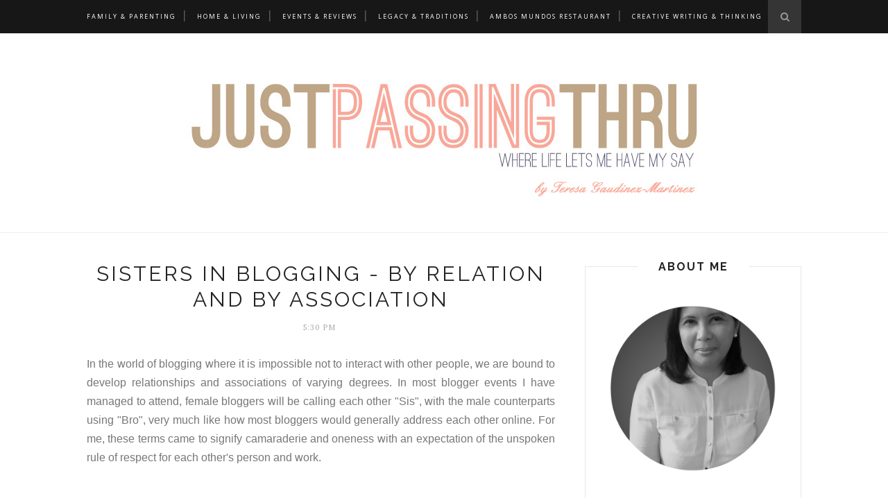

--- FILE ---
content_type: text/html; charset=UTF-8
request_url: https://www.just-passing-thru.com/2014/03/how-to-plan-family-reunion.html
body_size: 43834
content:
<!DOCTYPE html>
<html dir='ltr' xmlns='http://www.w3.org/1999/xhtml' xmlns:b='http://www.google.com/2005/gml/b' xmlns:data='http://www.google.com/2005/gml/data' xmlns:expr='http://www.google.com/2005/gml/expr'>
<head>
<link href='https://www.blogger.com/static/v1/widgets/2944754296-widget_css_bundle.css' rel='stylesheet' type='text/css'/>
<meta content='text/html; charset=UTF-8' http-equiv='Content-Type'/>
<meta content='blogger' name='generator'/>
<link href='https://www.just-passing-thru.com/favicon.ico' rel='icon' type='image/x-icon'/>
<link href='http://www.just-passing-thru.com/2014/03/how-to-plan-family-reunion.html' rel='canonical'/>
<link rel="alternate" type="application/atom+xml" title="Just Passing Thru - Atom" href="https://www.just-passing-thru.com/feeds/posts/default" />
<link rel="alternate" type="application/rss+xml" title="Just Passing Thru - RSS" href="https://www.just-passing-thru.com/feeds/posts/default?alt=rss" />
<link rel="service.post" type="application/atom+xml" title="Just Passing Thru - Atom" href="https://www.blogger.com/feeds/4685728843068319419/posts/default" />

<link rel="alternate" type="application/atom+xml" title="Just Passing Thru - Atom" href="https://www.just-passing-thru.com/feeds/123834244515658138/comments/default" />
<!--Can't find substitution for tag [blog.ieCssRetrofitLinks]-->
<link href='https://blogger.googleusercontent.com/img/b/R29vZ2xl/AVvXsEjk8noG6qm5Gf2eKjWU1jbZhgRfkGd4QD7rKZIDYK8m96wXKrX3BKy6HtNXeJ3Q_vNLPmT1LSc1lokw9S9B5ZyMsPhB_Sk8jH3RIFHMTLk7wKI3fL6pvBh2tHxRck8IcMCVfVwN8LWKnv8/s1600/Max1.jpg' rel='image_src'/>
<meta content='http://www.just-passing-thru.com/2014/03/how-to-plan-family-reunion.html' property='og:url'/>
<meta content='How to Plan a Family Reunion' property='og:title'/>
<meta content='Family reunions can be as simple or elaborate as we want it to be, depending on what activities we would like to do during the event. When m...' property='og:description'/>
<meta content='https://blogger.googleusercontent.com/img/b/R29vZ2xl/AVvXsEjk8noG6qm5Gf2eKjWU1jbZhgRfkGd4QD7rKZIDYK8m96wXKrX3BKy6HtNXeJ3Q_vNLPmT1LSc1lokw9S9B5ZyMsPhB_Sk8jH3RIFHMTLk7wKI3fL6pvBh2tHxRck8IcMCVfVwN8LWKnv8/w1200-h630-p-k-no-nu/Max1.jpg' property='og:image'/>
<title>Just Passing Thru: How to Plan a Family Reunion</title>
<meta content='' name='description'/>
<meta content='width=device-width,initial-scale=1,minimum-scale=1,maximum-scale=1' name='viewport'/>
<link href="//fonts.googleapis.com/css?family=Bad+Script%7CRaleway:400,500,600,700,300%7CLora:400" rel="stylesheet" type="text/css">
<style id='page-skin-1' type='text/css'><!--
/*
-----------------------------------------------
Blogger Template Style
Name:     Minimal Clean & Responsive Blogger Template
Designer: ThemeXpose
URL:      http://www.themexpose.com
Version:  Full Version
----------------------------------------------- */
/* Global reset */
/* Based upon 'reset.css' in the Yahoo! User Interface Library: http://developer.yahoo.com/yui */
*, html, body, div, dl, dt, dd, ul, ol, li, h1, h2, h3, h4, h5, h6, pre, form, label, fieldset, input, p, blockquote, th, td { margin:0; padding:0 }
table { border-collapse:collapse; border-spacing:0 }
fieldset, img { border:0 }
address, caption, cite, code, dfn, em, strong, th, var { font-style:normal; font-weight:normal }
ol, ul, li { list-style:none }
caption, th { text-align:left }
h1, h2, h3, h4, h5, h6 { font-size:100%; font-weight:normal }
q:before, q:after { content:''}
/* Global reset-RESET */
strong { font-weight: bold }
em { font-style: italic }
a img { border:none } /* Gets rid of IE's blue borders */
body#layout #header {
margin-bottom: 80px;
clear:both;
}
body#layout #navigation {
height: auto;
margin-bottom: 60px;
margin-top: 30px;
position: relative;
width: 100%;
z-index: 999999;
}
body#layout #navigation-wrapper {
width:40%;
float:left;
}
body#layout #top-social {
width:40%;
float:right;
}
body#layout #widget-area .footerwidget {
width:250px;
margin-right: 20px;
}
body#layout #widget-area .widget, body#layout #sidebar .widget {
width:250px;
}
body#layout div#Header1:before {
content: "This is a property of Themexpose.com";
}
body {
color: #777;
font-family: Lora;
font-size: 15px;
font-weight: 400;
font-style: normal;
line-height: 1.75;
letter-spacing: 0px;
text-transform: none;
background-color:#FFF;
}
p {
font-size:16px;
line-height:26px;
}
a {
text-decoration:none;
color:#cea525;
}
a:hover {
}
h1,h2,h3,h4,h5,h6 {
font-family:"Open Sans", sans-serif;
}
.container {
width:1030px;
margin:0 auto;
}
.container.sp_sidebar {
overflow:hidden;
}
#main {
width:100%;
}
.container.sp_sidebar #main {
width:675px;
margin-right:30px;
float:left;
}
#sidebar {
width:312px;
float:right;
margin-top: 8px;
}
/********************************/
/*** Navigation ***/
/********************************/
#navigation {
background:#171717;
height:48px;
position:fixed;
z-index:999999;
width:100%;
-webkit-backface-visibility: hidden;
}
.slicknav_menu {
display:none;
}
#navigation .container {
position:relative;
}
.menu {
float:center;
}
.menu li {
display:inline-block;
margin-right:12px;
position:relative;
}
.menu li a {
font-family:"Open Sans", sans-serif;
font-size:9px;
font-weight:400;
letter-spacing:2px;
color:#fff;
line-height:48px;
text-transform:uppercase;
display:inline-block;
-o-transition:.3s;
-ms-transition:.3s;
-moz-transition:.3s;
-webkit-transition:.3s;
}
ul.sub-menu li:after {
content: "|";
padding-left: 10px;
color: #565656;
display: none;
}
/*** DROPDOWN ***/
.menu .sub-menu,
.menu .children {
background-color: #ffcc99;
display: none;
padding: 0;
position: absolute;
margin-top:0;
left: 0;
z-index: 99999;
}
ul.menu ul a,
.menu ul ul a {
color: #999;
margin: 0;
padding: 6px 10px 7px 10px;
min-width: 160px;
line-height:20px;
-o-transition:.25s;
-ms-transition:.25s;
-moz-transition:.25s;
-webkit-transition:.25s;
transition:.25s;
border-top:1px solid #333;
}
ul.menu ul li,
.menu ul ul li {
padding-right:0;
margin-right:0;
}
ul.menu ul a:hover,
.menu ul ul a:hover {
color: #fff;
background:#333;
}
ul.menu li:hover > ul,
.menu ul li:hover > ul {
display: block;
}
.menu .sub-menu ul,
.menu .children ul {
left: 100%;
top: 0;
}
/** Search **/
#top-search {
position:absolute;
right:0;
top:0;
width:48px;
text-align:center;
margin-left:16px;
}
#top-search a {
height:48px;
font-size:14px;
line-height:48px;
color:#999;
background:#353535;
display:block;
-webkit-transition: all 0.2s linear;
-moz-transition: all 0.2s linear;
-ms-transition: all 0.2s linear;
-o-transition: all 0.2s linear;
transition: all 0.2s linear;
}
#top-search a:hover {
color:#ccc;
background:#474747;
}
.show-search {
position:absolute;
top:48px;
right:-1px;
display:none;
z-index:10000;
}
.show-search #searchform input#s {
width:190px;
background:#FFF;
webkit-box-shadow: 0 8px 6px -6px rgba(206,206,206,.2);
-moz-box-shadow:  0 8px 6px -6px rgba(206,206,206,.2);
box-shadow:  0 8px 6px -6px rgba(206,206,206,.2);
}
.show-search #searchform input#s:focus {
border:1px solid #d5d5d5;
}
/*** Top Social ***/
#top-social {
position:absolute;
right:66px;
top:0;
}
#top-social a i {
font-size:14px;
margin-left:10px;
line-height:48px;
color:#e6c55d;
-webkit-transition: all 0.2s linear;
-moz-transition: all 0.2s linear;
-ms-transition: all 0.2s linear;
-o-transition: all 0.2s linear;
transition: all 0.2s linear;
}
/********************************/
/*** Header ***/
/********************************/
#header {
padding-top:48px;
border-bottom:1px solid #eee;
}
#logo {
text-align:center;
padding:30px 0;
}
/** Featured area **/
.featured-area {
margin-bottom: 50px;
padding-bottom: 10px;
margin-top: -70px;
border-bottom: 1px solid rgba(34,34,34,0.1);
}
/********************************/
/*** Grid Item ***/
/********************************/
/* grid title */
.sp-grid-title {
margin-bottom:45px;
text-align:center;
}
.sp-grid-title h3 {
font-size: 26px;
font-weight: 400;
text-transform: uppercase;
letter-spacing:4px;
margin-bottom:4px;
}
.sp-grid-title .sub-title {
font-size: 18px;
font-style: italic;
color: #999;
}
.sp-grid li {
display: inline-block;
vertical-align: top;
width: 300px;
margin-right: 16px;
margin-bottom: 45px;
}
.container.sp_sidebar .sp-grid li {
width:315px;
}
.container.sp_sidebar .sp-grid li:nth-child(3n+3) {
margin-right:16px;
}
.container.sp_sidebar .sp-grid li:nth-child(2n+2) {
margin-right:0;
}
.sp-grid li:nth-child(3n+3) {
margin-right:0;
}
.sp-grid li .item img {
width:100%;
height:auto;
margin-bottom:10px;
}
.sp-grid li .item .cat {
font-size: 11px;
font-weight: 700;
letter-spacing: 1px;
text-transform: uppercase;
font-family:"Open Sans";
margin-bottom:7px;
display:block;
}
.sp-grid li .item .cat a:hover {
text-decoration:underline;
}
.sp-grid li .item h2 {
margin-bottom:8px;
}
.sp-grid li .item h2 a {
font-size: 15px;
color: #000000;
text-transform: uppercase;
letter-spacing: 1px;
font-weight: 700;
-o-transition:.3s;
-ms-transition:.3s;
-moz-transition:.3s;
-webkit-transition:.3s;
}
.sp-grid li .item h2 a:hover {
opacity:.5;
}
.sp-grid li .item p {
margin-bottom:6px;
}
.sp-grid li .item .date {
font-size: 13px;
color: #999;
letter-spacing: 1px;
font-style: italic;
}
/********************************/
/*** Post ***/
/********************************/
.post {
margin-bottom:100px;
}
.single .post {
margin-bottom:70px;
}
/*** Post Header ***/
.post-header {
margin-bottom:27px;
text-align:center;
}
.post-header .cat a {
font-size: 25px;
font-weight: 400;
font-style: normal;
line-height: 1.25;
letter-spacing: 0px;
text-transform: none;
color: #f9a799;
font-family: 'Bad Script', cursive;
}
.post-header .cat a:hover {
text-decoration:underline;
}
.post-header h1, .post-header h2 { margin-bottom:8px; }
.post-header h1 a, .post-header h2 a, .post-header h1 {
font-family: Raleway;
font-size: 30px;
font-weight: 400;
font-style: normal;
line-height: 1.25;
letter-spacing: 3px;
text-transform: uppercase;
color: #222;
}
.post-header h2 a:hover {
opacity:.50;
}
.post-header .date {
text-transform: uppercase;
letter-spacing: 1px;
color: #aaa;
margin-right: 5px;
font-size: 11px;
font-family: Lora;
}
/*** Post image ***/
.post-image {
margin-bottom:18px;
}
.post-image img {
max-width:100%;
height:auto;
}
.post-image.audio iframe {
height:166px;
}
.container.sp_sidebar .post-image.audio iframe {
width:650px;
height:auto;
}
/*** Post Entry ***/
.post-entry {
text-align: justify;
}
.post-entry img {
max-width:100%;
height:auto;
}
.post-entry p {
margin-bottom:20px;
text-align: justify;
}
.post-entry a.more-link {
display: inline-block;
padding: 6px 12px;
margin-bottom: 0;
font-size: 14px;
font-weight: 400;
margin-top: 20px;
line-height: 1.42857143;
text-align: center;
white-space: nowrap;
vertical-align: middle;
-ms-touch-action: manipulation;
touch-action: manipulation;
cursor: pointer;
-webkit-user-select: none;
-moz-user-select: none;
-ms-user-select: none;
user-select: none;
background-image: none;
border: 1px solid rgba(34,34,34,0.08);
border-radius: 1px;
text-transform: uppercase;
line-height: 1.75;
color: #f9a799!important;
}
.post-entry a:hover {
text-decoration:underline;
}
.post-entry p, .post-entry h1, .post-entry h2, .post-entry h3, .post-entry h4, .post-entry h5, .post-entry h6, .post-entry hr {
margin-bottom:20px;
}
.post-entry h1, .post-entry h2, .post-entry h3, .post-entry h4, .post-entry h5, .post-entry h6 {
color:#000;
font-weight:700;
}
.post-entry h1 {
font-size:30px;
}
.post-entry h2 {
font-size:27px;
}
.post-entry h3 {
font-size:24px;
}
.post-entry h4 {
font-size:20px;
}
.post-entry h5 {
font-size:18px;
}
.post-entry h6 {
font-size:16px;
}
.post-entry hr {
border:0;
height:0;
border-bottom:1px solid #e5e5e5;
clear:both;
}
.post-entry blockquote p {
border-left:3px solid #cea525;
color:#999;
padding:0 18px;
font-family:"Georgia";
font-size:18px;
line-height:28px;
font-style:italic;
}
.post-entry ul, .post-entry ol {
padding-left:45px;
margin-bottom:20px;
}
.post-entry ul li {
margin-bottom:12px;
list-style:square;
}
.post-entry ol li {
margin-bottom:12px;
list-style:decimal;
}
.sticky.post .post-header { border:1px dashed #ddd; padding:20px 0; }
.bypostauthor  {}
.post-entry table { width:100%; margin-bottom:22px; border-collapse:collapse }
.post-entry td, .post-entry th { padding: 12px; border-bottom: 1px #e5e5e5 solid; }
.post-entry th { font-weight:bold; font-size:14px; background:#f5f5f5;}
.post-entry tr:hover {
background:#f9f9f9;
}
/*** Post Share ***/
.post-share {
text-align:center;
margin-top:40px;
margin-bottom:100px;
background:url(//1.bp.blogspot.com/-RaxSFprHuWw/U-eh4Hd6OgI/AAAAAAAAAP0/sijBcrNVTjo/line.gif) repeat-x center center;
}
.post-share a {
display:inline-block;
}
.share-box {
width:55px;
height:42px;
background:#fff;
border:1px solid #e5e5e5;
display:inline-block;
line-height:42px;
margin:0 10px;
-o-transition:.3s;
-ms-transition:.3s;
-moz-transition:.3s;
-webkit-transition:.3s;
}
.share-box i {
font-size:14px;
}
.share-box:hover {
background:#171717;
border:1px solid #171717;
}
/*** Post author ***/
.post-author {
margin-bottom:80px;
margin-top:70px;
overflow:hidden;
border-bottom: 1px solid rgba(34,34,34,0.1);
padding-bottom: 40px;
margin-bottom: 40px;
}
.author-img {
float:left;
margin-right:30px;
}
.author-img img {
border-radius:50%;
}
.author-content h5 a {
font-size:14px;
letter-spacing:2px;
text-transform:uppercase;
margin-bottom:8px;
color:#000;
display:block;
}
.author-content p {
margin-bottom:8px;
}
.author-content .author-social {
font-size:14px;
color:#bbb;
margin-right:8px;
}
/*** Post related ***/
.post-related {
overflow:hidden;
margin-bottom:80px;
margin-top:70px;
}
.post-box { text-align:center; }
.post-box-title {
padding-bottom: 3px;
display: inline-block;
margin-top: 0;
font-family: Raleway;
font-size: 24px;
font-weight: 400;
font-style: normal;
line-height: 1.25;
letter-spacing: 3px;
text-transform: uppercase;
text-align: center;
color: #222;
margin-bottom: 20px;
}
.item-related {
width:292px;
float:left;
margin-right:32px;
}
.item-related:last-child { margin-right:0; }
.container.sp_sidebar .item-related{
width:212px;
margin-right:19px;
}
.container.sp_sidebar .item-related:last-child {
margin-right:0;
}
.item-related img {
margin-bottom:6px;
width:100%;
height:auto;
}
.item-related h3 a {
font-size:14px;
text-transform:uppercase;
letter-spacing:2px;
color:#000;
display: block;
font-weight: bold;
color: #222;
}
.item-related h3 a:hover {
text-decoration:underline;
}
.item-related span.date {
font-size:10px;
font-family:"Open Sans", sans-serif;
text-transform:uppercase;
font-style:italic;
color:#999;
}
/** Post tags ***/
.post-tags {
margin-top:30px;
margin-bottom:50px;
}
.post-tags a {
font-family:"Open Sans", sans-serif;
font-size:11px;
letter-spacing:2px;
text-transform:uppercase;
background:#f2f2f2;
color:#666;
padding:7px 10px 8px;
margin-right:6px;
border-radius:2px;
margin-bottom:5px;
display:inline-block;
}
.post-tags a:hover {
background:#333;
color:#fff;
text-decoration:none;
}
/*** Post Pagination ***/
.post-pagination {
overflow:hidden;
}
.post-pagination .prev-post {
float:left;
width:470px;
}
.post-pagination .next-post {
float:right;
text-align:right;
width:470px;
}
.container.sp_sidebar .post-pagination .prev-post, .container.sp_sidebar .post-pagination .next-post {
width:325px;
}
.post-pagination span {
color:#999;
font-size:16px;
font-style:italic;
letter-spacing:1px;
}
.post-pagination .arrow {
font-size:64px;
color:#ddd;
line-height:64px;
}
.post-pagination .prev-post .arrow {
float:left;
margin-right:18px;
}
.post-pagination .next-post .arrow {
float:right;
margin-left:18px;
}
.pagi-text {
margin-top:11px;
}
.post-pagination h5 {
text-transform:uppercase;
letter-spacing:2px;
font-size:14px;
}
.post-pagination a {
color:#999;
}
.post-pagination a:hover > .arrow, .post-pagination a:hover > .pagi-text span, .post-pagination a:hover {
color:#000;
}
.site-social-networks.show-title li {
text-align: center;
width: 32.2222%;
}
.site-social-networks li {
display: inline-block;
padding: 0;
}
.site-social-networks.show-title a {
margin: 20px auto 0 auto;
text-transform: uppercase;
font-size: 10px;
}
.site-social-networks.show-title i {
display: block;
margin: 0 auto 10px auto;
}
.site-social-networks.style-default i {
width: 32px;
height: 32px;
margin: 0 auto;
line-height: 32px;
text-align: center;
font-size: 14px;
-webkit-border-radius: 16px;
-moz-border-radius: 16px;
-ms-border-radius: 16px;
-o-border-radius: 16px;
border-radius: 16px;
color: #fff;
background-color: #000;
}
/********************************/
/*** Pagination ***/
/********************************/
.pagination {
margin-bottom:60px;
overflow:hidden;
}
.pagination a {
color:#999;
letter-spacing:3px;
text-transform:uppercase;
font-size:12px;
}
.pagination a:hover {
text-decoration:none;
color:#000;
}
.pagination .newer {
float:left;
}
.pagination .older {
float:right;
}
/********************************/
/*** Footer Social ***/
/********************************/
#footer-social {
background:#f2f2f2;
padding:40px 0;
text-align:center;
}
#footer-social a {
margin:0 15px;
color:#999;
font-family:"Open Sans", sans-serif;
font-size:11px;
text-transform:uppercase;
font-weight:700;
letter-spacing:1px;
}
#footer-social a:first-child {
margin-left:0;
}
#footer-social a:last-child {
margin-right:0;
}
#footer-social a i {
height:28px;
width:28px;
text-align:center;
line-height:28px;
background:#666;
color:#fff;
border-radius:50%;
margin-right:5px;
font-size:14px;
}
#footer-social a:hover {
text-decoration:none;
color:#000;
}
#footer-social a:hover > i {
background:#000;
}
/********************************/
/*** Footer logo ***/
/********************************/
#footer-logo {
background:#111;
padding:60px 0;
text-align:center;
}
#footer-logo img {
margin-bottom:15px;
}
#footer-logo p {
color:#777;
font-size:15px;
margin-bottom:0;
font-style:italic;
}
#footer-logo p i {
color:#646464;
font-size:14px;
margin:0 5px 0 7px;
}
.share-box:hover > i {
color: #fff;
}
/********************************/
/*** Footer Copyright ***/
/********************************/
#footer-copyright {
padding:12px 0;
background:#fff;
overflow:hidden;
font-family:"Open Sans", sans-serif;
}
#footer-copyright p {
font-size:11px;
color:#fff;
float:left;
}
#footer-copyright .to-top {
float:right;
margin-top:6px;
font-size:11px;
text-transform:uppercase;
font-weight:700;
letter-spacing:1px;
color:#fff
;
}
#footer-copyright .to-top i {
font-size:14px;
margin-left:3px;
}
#footer-copyright .to-top:hover {
text-decoration:none;
}
/********************************/
/*** Widget Area ***/
/********************************/
#widget-area {
overflow:hidden;
margin-bottom:60px;
border-top:1px solid #e5e5e5;
padding-top:60px;
}
#widget-area .footerwidget {
float:left;
}
#widget-area .widget, #sidebar .widget {
float: left;
margin-right: 32px;
width: 322px;
}
#widget-area #container3 {
margin-right:0px;
}
#sidebar .widget {
width: 250px;
margin-right: 0;
float: none;
margin-bottom: 30px;
padding: 30px;
border-width: 1px;
border-style: solid;
border-color: rgba(34,34,34,0.1);
}
div#sidebar h2 span {
display: inline-block;
padding-left: 30px;
padding-right: 30px;
background-color: #fff;
}
footer#footer-copyright a {
color: #000;
}
#sidebar img {
max-width:250px;
}
#sidebar iframe {
max-width:250px;
}
.widget:last-child {
margin-right:0;
}
.widget-title, #sidebar .widget h2{
font-family: Raleway;
font-size: 16px;
font-weight: 700;
font-style: normal;
line-height: 1.25;
letter-spacing: 2px;
text-transform: uppercase;
text-align: center;
display: block;
margin-top: -40px;
text-overflow: ellipsis;
white-space: nowrap;
overflow: hidden;
}
#widget-area .widget h2 {
font-family: Raleway;
font-size: 13px;
font-weight: 700;
font-style: normal;
line-height: 1.25;
letter-spacing: 2px;
text-transform: uppercase;
}
#sidebar .widget-title, #sidebar .widget h2, #widget-area .widget h2 {
margin-bottom:20px;
}
#sidebar .widget ul li {
margin-bottom:7px;
padding-bottom:7px;
}
#sidebar .widget ul li:last-child {
margin-bottom:0;
padding-bottom:0;
border-bottom:none;
}
/*** Search widget ***/
#searchform input#s {
border: 1px solid #e5e5e5;
background:#fff url(img/searchsubmit.png) no-repeat 96% 13px;
padding:14px 14px;
font-size:11px;
color:#999;
letter-spacing:1px;
}
#searchform #s:focus { outline:none; }
/** searchbar for widget ***/
.widget #searchform input#s {
width:260px;
}
#sidebar .widget #searchform input#s {
width:230px;
}
/*** About Widget ***/
.about-widget img {
max-width:292px;
height:auto;
}
/** Instagram widget support **/
.instag ul.thumbnails > li {
width:32% !important;
}
.instag ul.thumbnails > li img:hover {
opacity:.8;
}
.instag ul li {
margin:0;
padding-bottom:0;
border-bottom:none;
}
.pllexislider ul li {
margin:0;
padding-bottom:0;
border-bottom:none;
}
/*** Tagcloud widget ***/
.widget .tagcloud a {
font-family:"Open Sans", sans-serif;
font-size:10px;
letter-spacing:1px;
text-transform:uppercase;
background:#f2f2f2;
color:#666;
padding:6px 8px 7px;
margin-right:5px;
margin-bottom:8px;
display:inline-block;
border-radius:2px;
}
.widget .tagcloud a:hover {
background:#333;
color:#fff;
}
/*** Calender widget ***/
#wp-calendar {width: 100%; }
#wp-calendar caption { text-align: right; color: #777; font-size: 12px; margin-top: 10px; margin-bottom: 15px; }
#wp-calendar thead { font-size: 12px;  }
#wp-calendar thead th { padding-bottom: 10px; }
#wp-calendar tbody { color: #aaa; }
#wp-calendar tbody td { background: #f5f5f5; border: 1px solid #fff; text-align: center; padding:8px;}
#wp-calendar tbody td a { font-weight:700; color:#222; }
#wp-calendar tbody td:hover { background: #fff; }
#wp-calendar tbody .pad { background: none; }
#wp-calendar tfoot #next { font-size: 10px; text-transform: uppercase; text-align: right; }
#wp-calendar tfoot #prev { font-size: 10px; text-transform: uppercase; padding-top: 10px; }
#wp-calendar thead th { padding-bottom: 10px; text-align: center; }
/** WIDGET ITEMS **/
.widget ul.side-newsfeed li {
list-style-type:none;
margin-bottom:17px;
padding-bottom:13px;
margin-left:0;
}
.widget ul.side-newsfeed li:last-child {
margin-bottom:0;
padding-bottom:0;
}
.widget ul.side-newsfeed li .side-item {
overflow:hidden;
}
.widget ul.side-newsfeed li .side-item .side-image {
float:left;
margin-right:14px;
}
.widget ul.side-newsfeed li .side-item .side-image img {
width:86px;
height:auto;
}
.widget ul.side-newsfeed li .side-item .side-item-text {
overflow:hidden;
}
.widget ul.side-newsfeed li .side-item .side-item-text h4 a {
margin-bottom:1px;
color:#333;
display:block;
font-size:14px;
}
.widget ul.side-newsfeed li .side-item .side-item-text .side-item-meta {
font-size:10px;
letter-spacing:1px;
color:#999;
font-style:italic;
font-family:"Open Sans";
}
/** Social Widget **/
.widget-social {
text-align:center;
}
.widget-social a:first-child {
margin-left:0;
}
.widget-social a:last-child {
margin-right:0;
}
.widget-social a i {
height:28px;
width:28px;
text-align:center;
line-height:28px;
background:#666;
color:#fff;
border-radius:50%;
margin:0 2px;
font-size:14px;
}
.widget-social a:hover {
text-decoration:none;
color:#000;
}
.widget-social a:hover > i {
background:#000;
}
/*******************************
*** COMMENTS
*******************************/
.post-comments {
margin-bottom:70px;
margin-top:70px;
}
.comments {
margin-bottom:40px;
}
.comment {
border-bottom:1px dotted #eee;
margin-top:20px;
margin-bottom:34px;
padding-bottom:40px;
}
.comment .avatar-image-container {
float:left;
}
.comment .avatar-image-container img {
border-radius:50%;
width:50px;
height:50px;
max-width:50px;
max-height:50px;
}
.comments .comment-block {
margin-left: 80px;
position: relative;
}
.comment-replies {
margin-left: 40px;
margin-top: 20px;
}
.comments .avatar-image-container {
float: left;
max-height: 50px;
overflow: hidden;
width: 50px;
}
.comment-replies .comment {
border:none;
margin-bottom:0px;
padding-bottom:0px;
}
.thecomment .comment-text {
overflow:hidden;
}
.thecomment .comment-text span.author, cite.user > a {
display:block;
font-size:14px;
text-transform:uppercase;
letter-spacing:2px;
margin-bottom:6px;
color:#333;
font-family:"Open Sans";
}
.thecomment .comment-text span.author a:hover {
text-decoration:underline;
}
span.datetime {
font-size:14px;
color:#999;
font-style:italic;
display:block;
margin-bottom:10px;
}
.thecomment .comment-text em {
font-size:13px;
margin-bottom:-14px;
display:block;
color:orange;
letter-spacing:1px;
}
.thecomment .comment-text em i {
font-size:14px;
color:#f3bd00;
}
.comment-actions a {
float:right;
font-size:11px;
background-color:#aaa;
color:#FFF;
padding:3px 6px 5px 6px;
border-radius:2px;
margin-left:7px;
font-family:"Lato";
-o-transition:.3s;
-ms-transition:.3s;
-moz-transition:.3s;
-webkit-transition:.3s;
transition:.3s;
}
.continue a {
float:left;
margin-bottom:20px;
font-size:11px;
background-color:#aaa;
color:#FFF;
padding:3px 6px 5px 6px;
border-radius:2px;
margin-left:7px;
font-family:"Lato";
-o-transition:.3s;
-ms-transition:.3s;
-moz-transition:.3s;
-webkit-transition:.3s;
transition:.3s;
}
.loadmore a {
font-size:11px;
background-color:#aaa;
color:#FFF;
padding:3px 6px 5px 6px;
border-radius:2px;
margin-left:7px;
font-family:"Lato";
-o-transition:.3s;
-ms-transition:.3s;
-moz-transition:.3s;
-webkit-transition:.3s;
transition:.3s;
}
.post-comments span.reply a.comment-edit-link {
background:#c5c5c5;
}
.post-comments span.reply a:hover {
opacity:.8;
}
ul.children { margin: 0 0 0 55px; }
ul.children li.thecomment { margin:0 0 8px 0; }
/** Reply **/
#respond {
margin-bottom:20px;
overflow:hidden;
}
#respond  h3 {
font-size:14px;
color:#999;
font-weight:400;
margin-bottom:30px;
font-family:"Lato";
letter-spacing:2px;
text-transform:uppercase;
}
#respond h3 a {
color:#000;
display:inline-block;
}
#respond h3 small a {
text-transform:uppercase;
font-size:11px;
background:#333;
color:#FFF;
padding:4px 6px 5px;
border-radius:3px;
margin-left:7px;
letter-spacing:1px;
-o-transition:.3s;
-ms-transition:.3s;
-moz-transition:.3s;
-webkit-transition:.3s;
transition:.3s;
}
#respond h3 small a:hover {
opacity:.8;
}
#respond label {
color:#888;
width:80px;
font-size:14px;
display:inline-block;
font-weight:300;
}
#respond input {
padding:8px 10px;
border:1px solid #DDD;
margin-right:10px;
border-radius: 3px;
color:#999;
margin-bottom:15px;
font-size:11px;
width:250px;
font-family:"Georgia";
}
#respond input:focus {outline:none;}
#respond .comment-form-url {
margin-bottom:10px;
}
#respond textarea {
padding:14px;
border:1px solid #DDD;
border-radius: 3px;
width:95%;
height:120px;
font-size:13px;
color:#777;
margin-bottom:14px;
line-height:20px;
font-family:"Georgia";
}
#respond textarea:focus {outline:none;}
#respond #submit {
font-family:"Lato";
text-transform:uppercase;
letter-spacing:2px;
background:#eee;
border-radius:0;
font-size:11px;
color:#666;
padding:12px 19px 14px;
margin-top:6px;
display:inline-block;
border:none;
-o-transition:.3s;
-ms-transition:.3s;
-moz-transition:.3s;
-webkit-transition:.3s;
transition:.3s;
cursor:pointer;
border-radius:30px;
width:auto;
}
#respond #submit:hover {
background:#333;
color:#FFF;
}
/********************************/
/*** Archive ***/
/********************************/
.archive-box {
background:#f4f4f4;
padding:22px 0 24px;
text-align:center;
margin-bottom:70px;
margin-top:-70px;
border-bottom:1px solid #eee;
}
.archive-box span {
font-size:14px;
font-style:italic;
letter-spacing:1px;
color:#999;
}
.archive-box h1 {
font-size:26px;
letter-spacing:4px;
text-transform:uppercase;
}
.nothing {
margin-bottom:90px;
text-align:center;
}
/* =WordPress Core
-------------------------------------------------------------- */
.alignnone {
margin: 5px 20px 20px 0;
}
.aligncenter,
div.aligncenter {
display: block;
margin: 5px auto 5px auto;
}
.alignright {
float:right;
margin: 5px 0 20px 20px;
}
.alignleft {
float: left;
margin: 5px 20px 20px 0;
}
.aligncenter {
display: block;
margin: 5px auto 5px auto;
}
a img.alignright {
float: right;
margin: 5px 0 20px 20px;
}
a img.alignnone {
margin: 5px 20px 20px 0;
}
a img.alignleft {
float: left;
margin: 5px 20px 20px 0;
}
a img.aligncenter {
display: block;
margin-left: auto;
margin-right: auto
}
div#footer-social1 h2 {
display: none;
}
.wp-caption {
background: #fff;
border: 1px solid #f0f0f0;
max-width: 96%; /* Image does not overflow the content area */
padding: 5px 3px 10px;
text-align: center;
font-family:"Open Sans";
}
.wp-caption.alignnone {
margin: 5px 20px 20px 0;
}
.wp-caption.alignleft {
margin: 5px 20px 20px 0;
}
.wp-caption.alignright {
margin: 5px 0 20px 20px;
}
.wp-caption img {
border: 0 none;
height: auto;
margin: 0;
max-width: 98.5%;
padding: 0;
width: auto;
}
.wp-caption p.wp-caption-text {
font-size: 11px;
line-height: 17px;
margin: 0;
padding: 0 4px 5px;
}
/*** Custom WordPress gallery style ***/
.gallery .gallery-caption{
font-size:12px;
color:#888;
font-family:"Open Sans";
}
.gallery .gallery-icon img{
border-radius:2px;
border:1px solid #eee !important;
padding:7px;
}
.gallery .gallery-icon img:hover {
border:1px solid #ccc !important;
}
/*** Contact Form 7 ***/
/*********************************************************/
.wpcf7 input {
width:266px;
}
div.wpcf7 {
overflow:hidden;
margin-top:40px;
}
.wpcf7 p.sp_input {
float:left;
margin-right:19px;
}
.wpcf7 p.sp_message {
clear:both;
}
.wpcf7 input, .wpcf7 textarea {
padding:8px;
border:1px solid #DDD;
margin-right:10px;
-webkit-border-radius: 5px;-moz-border-radius: 5px;border-radius: 5px;
color:#777;
font-size:12px;
margin-top:6px;
margin-bottom:6px;
}
.wpcf7 textarea {
width:95%;
}
.wpcf7 .wpcf7-submit {
background:#171717;
-webkit-border-radius: 20px;-moz-border-radius: 20px;border-radius:20px;
padding:12px 24px;
color:#FFF;
letter-spacing:3px;
font-size:11px;
text-transform:uppercase;
cursor:pointer;
-o-transition:.3s;
-ms-transition:.3s;
-moz-transition:.3s;
-webkit-transition:.3s;
transition:.3s;
display:block;
border:none;
width:auto;
}
.wpcf7 .wpcf7-submit:hover {
background:#777;
}
/*** 404 ***/
.error-404 {
margin-bottom:105px;
text-align:center;
}
.error-404 h1 {
font-size:190px;
font-weight:700;
margin-bottom:-25px;
}
.error-404 p {
color:#999;
font-size:18px;
font-style:italic;
}
.author-content {
margin-left: 140px;
}
#logo { padding:40px 0; }
#navigation { background:#171717; }
.menu li a { color:#ffffff; }
.menu li a:hover {  color:#999999; }
.menu .sub-menu, .menu .children { background: #171717; }
ul.menu ul a, .menu ul ul a { border-top: 1px solid #333333; color:#999999; }
ul.menu ul a:hover, .menu ul ul a:hover { color: #ffffff; background:#333333; }
#top-social a i { color:#f5f5f5; }
#top-social a:hover i { color:#ffffff }
#top-search a { background:#353535 }
#top-search a { color:#999999 }
#top-search a:hover { background:#474747; }
#top-search a:hover { color:#cccccc; }
.widget-title , #sidebar .widget h2, #widget-area .widget h2 { color:#222; }
#sidebar .widget-title, #sidebar .widget h2, #widget-area .widget h2 { background:; color:; }
#footer-social  { background:#f2f2f2; }
#footer-logo { background:#171717; }
#footer-logo p { color:#EFEFEF; }
#footer-copyright { background:#000; }
#footer-copyright p { color:#000; }
a, #footer-logo p i { color:#000; }
.post-entry blockquote p { border-left:3px solid #cea525; }
#main .widget {
width: 100%;
}
#navigation .widget ul li {
border:none;
margin-bottom:0px;
padding-bottom:0px;
}
#navigation .widget ul li:after {
content: "|";
padding-left: 10px;
color: #565656;
}
#navigation .widget ul li:last-child:after {
content: "";
}
#navigation .widget a:hover {
text-decoration: none;
}
#widget-area #container3 .widget {
margin-right: 0;
}
.container.sp_sidebar {
overflow: hidden;
margin: 40px auto 0;
}
/*** FEATURED AREA STYLES ***/
/*********************************************************/
.featured-area {
margin-bottom:40px;
overflow:hidden;
height:400px;
}
.featured-area.tabs-wrapper img {
float:left;
margin-right:20px;
width:620px;
height:400px;
}
.featured-area ul.featured-tab {
overflow:hidden;
}
.featured-area ul.featured-tab li {
border-left:1px solid #e5e5e5;
padding-left:18px;
height:85px;
margin-bottom:20px;
}
.featured-area ul.featured-tab li:last-child {
margin-bottom:0;
}
.featured-area ul.featured-tab li.active {
border-left:1px solid #000;
}
.featured-area ul.featured-tab li:hover {
border-left:1px solid #000;
-o-transition:.5s;
-ms-transition:.5s;
-moz-transition:.5s;
-webkit-transition:.5s;
transition:.5s;
}
.featured-area ul.featured-tab li .featured-text {
}
.featured-area ul.featured-tab li .featured-text h3 a {
font-size:18px;
color:#000;
letter-spacing:1px;
margin-bottom:2px;
display:block;
}
.featured-area ul.featured-tab li .featured-text span.featured-meta {
font-size:10px;
font-family:"Playfair Display";
text-transform:uppercase;
letter-spacing:1px;
color:#999;
}
/** slider **/
.flexslider ul.slides li .overlay {
background:rgba(0,0,0,.2);
height:540px;
width:1030px;
position:absolute;
bottom:0;
-o-transition:.3s;
-ms-transition:.3s;
-moz-transition:.3s;
-webkit-transition:.3s;
transition:.3s;
text-align: center;
z-index:1;
}
.flexslider ul.slides li .overlay:before {
content: '';
display: inline-block;
height: 100%;
vertical-align: middle;
}
.flexslider ul.slides li:hover > .overlay {
background:rgba(0,0,0,.6);
}
.flexslider ul.slides li .feature_text {
width:80%;
vertical-align: middle;
display: inline-block;
z-index:100;
}
.flexslider ul.slides li .feature_text .feature-line {
margin-bottom:14px;
}
.flexslider ul.slides li .feature_text .feature-line span.line {
height:3px;
width:60px;
background:#FFF;
display:inline-block;
}
.flexslider ul.slides li .feature_text h2 a {
color: #fff;
line-height: 1.2em;
margin-bottom: 12px;
display: block;
font-family: Raleway;
font-size: 35px;
font-weight: 400;
font-style: normal;
line-height: 1.25;
letter-spacing: 3px;
text-transform: uppercase;
}
.flexslider ul.slides li .feature_text p {
color:#fff;
font-size:15px;
padding:1px 8px;
display:inline-block;
margin-bottom:40px;
}
.flexslider ul.slides li .feature_text span.feature_button {
display:block;
}
.flexslider ul.slides li .feature_text span.feature_button a {
border:3px solid #FFF;
color:#FFF;
padding:11px;
text-transform:uppercase;
font-size:14px;
font-weight:700;
letter-spacing:2px;
font-family:Sans-serif;
-o-transition:.3s;
-ms-transition:.3s;
-moz-transition:.3s;
-webkit-transition:.3s;
transition:.3s;
}
.flexslider ul.slides li .feature_text span.feature_button a:hover {
background:#000;
color:#fff;
border:3px solid #FFF;
}
.flexslider ul.slides li .feature_text span.feature_button a i.fa {
margin-left:1px;
font-size:14px;
}
/*** flexslider gallery **/
.flexslider.gallery {
margin-bottom:20px;
}
.flexslider .slides a.thumb {
display:block;
height:540px;
overflow:hidden;
}
#blog-pager > span a h3 {
font-family: raleway;
font-size: 17px;
}
#blog-pager a:hover {
text-decoration: none;
}
#blog-pager a > h3:hover {
text-decoration: underline!important;
}
#blog-pager-older-link{display:inline;float:right;width:50%;text-align:right;padding:0}
#blog-pager-newer-link{display:inline;float:left;width:50%;text-align:left;padding:0}
#blog-pager{
clear:both;
font-size:16px;
line-height:normal;
margin:0;
padding:10px;
font-family: times new roman;
background: #f9f9f9;
}
#instafeed{max-width:100%;margin:0 auto;list-style:none;text-align:center;font-family:sans-serif;  line-height: 0px;  border-top: 1px solid rgba(34,34,34,0.1);
border-bottom: 1px solid rgba(34,34,34,0.1);}
#instafeed li{display:inline-block;width: 12.5%;margin:0;padding:0;text-align:left;position:relative}
#instafeed div{margin:0;position:relative}
#instafeed img{max-width:100%;display:block;position:relative;z-index:10;-webkit-transition:-webkit-transform .4s;-moz-transition:-moz-transform .4s;transition:transform .4s}
/*---Flicker Image Gallery-----*/
.flickr_plugin {
width: 100%;
}
.flickr_badge_image {
float: left;
height: 70px;
margin: 8px 5px 0px 5px;
width: 70px;
}
.flickr_badge_image a {
display: block;
}
.flickr_badge_image a img {
display: block;
width: 100%;
height: auto;
-webkit-transition: opacity 100ms linear;
-moz-transition: opacity 100ms linear;
-ms-transition: opacity 100ms linear;
-o-transition: opacity 100ms linear;
transition: opacity 100ms linear;
}
.flickr_badge_image a img:hover {
opacity: .5;
}

--></style>
<link href='https://www.blogger.com/dyn-css/authorization.css?targetBlogID=4685728843068319419&amp;zx=cbffc066-4eef-477b-adf4-8881e2056364' media='none' onload='if(media!=&#39;all&#39;)media=&#39;all&#39;' rel='stylesheet'/><noscript><link href='https://www.blogger.com/dyn-css/authorization.css?targetBlogID=4685728843068319419&amp;zx=cbffc066-4eef-477b-adf4-8881e2056364' rel='stylesheet'/></noscript>
<meta name='google-adsense-platform-account' content='ca-host-pub-1556223355139109'/>
<meta name='google-adsense-platform-domain' content='blogspot.com'/>

</head>
<style type='text/css'>
.pagination .older {
  float: right;
  position: relative; 
  text-align: right;
}

.pagination .newer {
  float: left;
  position: relative; 
  text-align: left;
}
 .post-nav-icon {
   position: absolute;
  top: 7px;
  width: 32px;
  height: 32px;
  text-align: center;
  line-height: 32px;
  background-color: #000;
  border-radius: 32px;
  color: #fff;
  letter-spacing: 0;

}

.older .post-nav-icon{
right:0;
}

.newer .post-nav-icon{
left:0;
}


.older .pager-heading {
  margin-bottom: 5px;
color:#aaa;
  margin-right: 42px;
}

.older .pager-title {
  font-size: 150%;
  display: block;
  line-height: 1.3;
  white-space: normal;
  text-overflow: ellipsis;
  overflow: hidden;
color:#222;
  margin-right: 42px;
}


.newer .pager-heading {
  margin-bottom: 5px;
color:#aaa;
  margin-left: 42px;
}

.newer .pager-title {
  font-size: 150%;
  display: block;
  line-height: 1.3;
  white-space: normal;
  text-overflow: ellipsis;
  overflow: hidden;
color:#222;
  margin-left: 42px;
}

.entry-meta {
  text-align: center;
  border-bottom: 1px solid rgba(34,34,34,0.1);
  padding-bottom: 40px;
  margin-bottom: 40px;
}

.single-sharing-btns h3 {
   margin-top: 0;
  font-family: Raleway;
  font-size: 24px;
  font-weight: 400;
  font-style: normal;
  line-height: 1.25;
  letter-spacing: 3px;
  text-transform: uppercase;
  text-align: center;
color:#222;
  margin-bottom: 20px;
}


.social-share-buttons.size-large {
  margin-bottom: 5px;
}
.social-share-buttons.style-default [data-service] {
  box-shadow: 0 3px 0 rgba(0,0,0,0.05);
}
.social-share-buttons.size-large>*, .social-share-buttons.size-large>li>span {
  line-height: 32px;
  min-width: 32px;
}
.social-share-buttons.style-default>*, .social-share-buttons.style-default>li>span {
  border: 1px solid #ddd;
  background-color: #fff;
}
.social-share-buttons>*:first-child {
  margin-left: 0;
}
.social-share-buttons>*, .social-share-buttons>li>span {
  display: inline-block;
  padding: 0 8px;
  cursor: pointer;
  text-align: center;
  position: relative;
  -webkit-border-radius: 1;
  -moz-border-radius: 1;
  -ms-border-radius: 1;
  -o-border-radius: 1;
  border-radius: 1;
  transition: color linear .2s,background-color linear .2s,border-color linear .2s;
  -webkit-transition: color linear .2s,background-color linear .2s,border-color linear .2s;
}
.social-share-buttons>* {
  display: inline-block;
  margin: 5px 8px;
}
.social-share-buttons.size-large.style-default label {
  font-size: 12px;
}

.social-share-buttons.style-default label {
  text-transform: uppercase;
}

.single-sharing-btns label {
  letter-spacing: .1em;
}

.social-share-buttons label {
  margin: 0 0 0 10px;
  text-transform: uppercase;
  font-weight: normal;
  line-height: 1;
  vertical-align: middle;
  cursor: pointer;
}

strong.tag-heading {
  color: #222;
  text-transform: uppercase;
  font-size: 12px;
}
strong.tag-heading .fa {
  margin-right: 5px;
}

.entry-tags .gray-2-secondary a{
  color: #aaa;
  text-transform: uppercase;
  font-size: 12px;
}

.entry-tags.gray-2-secondary {
  margin-top: 20px;
}


/*************************************************
*	10. Tablet									 *
*************************************************/
@media only screen and (min-width: 768px) and (max-width: 960px) {
	
	.container {
		width:726px;
	}
	
	#navigation-wrapper {
		display:none;
	}
	
	#logo img {
		max-width:726px;
		height:auto;
	}
	
	.slicknav_menu {
		display:block;
	}
	
	.post-image img {
		width:726px;
		height:auto;
	}
	
	
	.post-image.audio iframe {
		width:726px;
		height:auto;
	}
	
		.container.sp_sidebar .post-image.audio iframe {
			width:476px;
			height:auto;
		}
	
	.item-related {
		width:230px;
		margin-right:17px;
	}
	.post-pagination .prev-post {
		width:383px;
	}
	.post-pagination .next-post {
		width:383px;
	}
	
	
	
	#widget-area .widget, #sidebar .widget {
		width:230px;
		margin-right:17px;
	}
	
	#widget-area .widget img, #sidebar .widget img {
		max-width:230px;
		height:auto;
	}
	
	#widget-area .widget iframe, #sidebar .widget iframe {
		max-width:230px !important;
		height:auto;
	}
	
	#footer-logo img {
		max-width:726px;
		height:auto;
	}
	#footer-social a {
		margin:0 15px;
	}
	#footer-social a i {
		height:32px;
		width:32px;
		line-height:32px;
		margin-right:0;
		font-size:14px;
	}
	#footer-social a span {
		display:none;
	}
	
	.wpcf7 input {
		width:208px;
	}
	
	.sp-grid li {
		width:353px;
	}
	.sp-grid li:nth-child(3n+3) {
		margin-right:16px;
	}
	.sp-grid li:nth-child(2n+2) {
		margin-right:0;
	}
	
	.container.sp_sidebar #main {
		width:476px;
		margin-right:20px;
	}
	.container.sp_sidebar #sidebar {
		width:230px;
	}
	
		.container.sp_sidebar #sidebar .widget {
			width:168px;
		}
		
	.container.sp_sidebar .sp-grid li {
		width:228px;
	}
	
	.container.sp_sidebar .item-related {
		width:149px;
		margin-right:14px;
	}
	.container.sp_sidebar .item-related:last-child {
		margin-right:0;
	}
	.container.sp_sidebar .item-related h3 a {
		font-size:12px;
		letter-spacing:1px;
	}
	
	.container.sp_sidebar #respond textarea {
		width:93%;
	}
	
}

/*************************************************
*	Mobile Portrait								 *
*************************************************/

@media only screen and (max-width: 767px) {
	
	.container {
		width:320px;
	}
	
	#navigation-wrapper {
		display:none;
	}
	
	.slicknav_menu {
		display:block;
	}
	
	#logo img {
		max-width:320px;
		height:auto;
	}
	
	.post-header h1 a, .post-header h2 a, .post-header h1 {
		font-size:22px;
		letter-spacing:2px;
	}
	
	.post-image img {
		width:320px;
		height:auto;
	}
	
	.post-image.audio iframe {
		width:320px;
		height:auto;
	}
	
	.item-related {
		width:320px;
		margin-bottom:30px;
	}
	
	.share-box {
		width:46px; 
		height:36px; 
		line-height:36px;
		margin:0 4px;
	}
	
	.post-pagination .prev-post {
		width:320px;
	}
	.post-pagination .next-post {
		width:320px;
	}
	
	#respond textarea {
		width:90%;
	}
	
	.thecomment .author-img {
		display:none;
	}
	
	#widget-area .widget, #sidebar .widget {
		width:320px;
		margin-right:32px;
		float:left;
		margin-bottom:35px;
	}
	
	#footer-logo img {
		max-width:320px;
		height:auto;
	}
	
	#footer-social a i {
		height:28px;
		width:28px;
		line-height:28px;
		margin-right:0;
		font-size:12px;
	}
	#footer-social a {
		margin:0 5px;
	}
	#footer-social a span{
		display:none;
	}
	
	.wpcf7 textarea {
		width:94%;
	}
	
	.sp-grid li {
		width:320px;
	}
	.sp-grid li:nth-child(3n+3) {
		margin-right:0;
	}
	.sp-grid li:nth-child(2n+2) {
		margin-right:0;
	}
	
	.container.sp_sidebar #main {
		width:320px;
		margin-right:0;
	}
	.container.sp_sidebar #sidebar {
		width:320px;
	}
	
		.container.sp_sidebar #sidebar .widget {
			width:258px;
		}
		
	.container.sp_sidebar .item-related {
		width:320px;
		margin-bottom:30px;
	}
	
	
}

/*************************************************
*	10. Landscape								 *
*************************************************/

@media only screen and (min-width: 480px) and (max-width: 767px) {
	
	.container {
		width:480px;
	}
	
	#logo img {
		max-width:480px;
		height:auto;
	}
	
	.post-image img {
		width:480px;
		height:auto;
	}
	
	.post-image.audio iframe {
		width:480px;
		height:auto;
	}
	
	.item-related {
		width:480px;
		margin-bottom:30px;
	}
	
	.share-box {
		width:55px; 
		height:42px; 
		line-height:42px;
		margin:0 10px;
	}
	
	.post-pagination .prev-post {
		width:480px;
	}
	.post-pagination .next-post {
		width:480px;
	}
	
	#widget-area .widget, #sidebar .widget {
		width:480px;
		margin-right:32px;
		float:left;
		margin-bottom:35px;
	}
	
	#footer-logo img {
		max-width:480px;
		height:auto;
	}
	
	#footer-social a {
		margin:0 12px;
	}
	
	#footer-social a i {
		height:32px;
		width:32px;
		line-height:32px;
		margin-right:0;
		font-size:14px;
	}
	
	.wpcf7 textarea {
		width:95%;
	}
	
	.sp-grid li {
		width:230px;
	}
	.sp-grid li:nth-child(3n+3) {
		margin-right:16px;
	}
	.sp-grid li:nth-child(2n+2) {
		margin-right:0;
	}
	
		.container.sp_sidebar .sp-grid li {
			width:230px;
		}
		.container.sp_sidebar .sp-grid li:nth-child(3n+3) {
			margin-right:16px;
		}
		
		.container.sp_sidebar .sp-grid li:nth-child(2n+2) {
			margin-right:0;
		}
		
	.container.sp_sidebar #main {
		width:480px;
		margin-right:0;
	}
	.container.sp_sidebar #sidebar {
		width:480px;
	}
	
		.container.sp_sidebar #sidebar .widget {
			width:418px;
		}
		
	.container.sp_sidebar .item-related {
		width:480px;
		margin-bottom:30px;
	}
	
}
</style>
<style type='text/css'>
/**
 * BxSlider v4.1.2 - Fully loaded, responsive content slider
 * http://bxslider.com
 *
 * Written by: Steven Wanderski, 2014
 * http://stevenwanderski.com
 * (while drinking Belgian ales and listening to jazz)
 *
 * CEO and founder of bxCreative, LTD
 * http://bxcreative.com
 */


/** RESET AND LAYOUT
===================================*/

.bx-wrapper {
	position: relative;
	margin: 0 auto 60px;
	padding: 0;
	*zoom: 1;
	margin-bottom:22px;
}

.bx-wrapper img {
	max-width: 100%;
	
}

/** THEME
===================================*/

.bx-wrapper .bx-viewport {
	background: #fff;
	text-align:center;
	/*fix other elements on the page moving (on Chrome)*/
	-webkit-transform: translatez(0);
	-moz-transform: translatez(0);
    	-ms-transform: translatez(0);
    	-o-transform: translatez(0);
    	transform: translatez(0);
}

.bx-wrapper .bx-pager,
.bx-wrapper .bx-controls-auto {
	position: absolute;
	bottom: -30px;
	width: 100%;
}

/* LOADER */

.bx-wrapper .bx-loading {
	min-height: 50px;
	height: 100%;
	width: 100%;
	position: absolute;
	top: 0;
	left: 0;
	z-index: 2000;
}

/* PAGER */

.bx-wrapper .bx-pager {
	text-align: center;
	font-size: .85em;
	font-family: Arial;
	font-weight: bold;
	color: #666;
	padding-top: 20px;
}

.bx-wrapper .bx-pager .bx-pager-item,
.bx-wrapper .bx-controls-auto .bx-controls-auto-item {
	display: inline-block;
	*zoom: 1;
	*display: inline;
}

.bx-wrapper .bx-pager.bx-default-pager a {
	background: #666;
	text-indent: -9999px;
	display: block;
	width: 10px;
	height: 10px;
	margin: 0 5px;
	outline: 0;
	-moz-border-radius: 5px;
	-webkit-border-radius: 5px;
	border-radius: 5px;
}

.bx-wrapper .bx-pager.bx-default-pager a:hover,
.bx-wrapper .bx-pager.bx-default-pager a.active {
	background: #000;
}

/* DIRECTION CONTROLS (NEXT / PREV) */

.bx-wrapper .bx-prev {
	left: 20px;
	background: url(https://blogger.googleusercontent.com/img/b/R29vZ2xl/AVvXsEh4oHZesgOndAJZeYMGQHqdbIcF52FSmCJEZWVvoBx_sk1kXXSsUoHC0ZDZyQjKBU4GF4pf9hL-k8lIz6SuyX9tQt5oSUlJTPw9haSoZHtJ-W6QripCM0rg3q1r4ddBec_TnTypHNy9pq0/s1600/slider-arrows.png) no-repeat 0 0;
}

.bx-wrapper .bx-next {
	right: 20px;
	background: url(https://blogger.googleusercontent.com/img/b/R29vZ2xl/AVvXsEh4oHZesgOndAJZeYMGQHqdbIcF52FSmCJEZWVvoBx_sk1kXXSsUoHC0ZDZyQjKBU4GF4pf9hL-k8lIz6SuyX9tQt5oSUlJTPw9haSoZHtJ-W6QripCM0rg3q1r4ddBec_TnTypHNy9pq0/s1600/slider-arrows.png) no-repeat -30px 0;
}

/*.bx-controls-direction a {
    opacity: 0;
    transition: opacity .25s ease-in-out;
    -moz-transition: opacity .25s ease-in-out;
    -webkit-transition: opacity .25s ease-in-out;
}

.bx-wrapper:hover .bx-controls-direction a {
    opacity: 1;
}*/

.bx-wrapper .bx-next:hover, .bx-wrapper .bx-prev:hover {
	opacity:.7 !important;
}

.bx-wrapper .bx-controls-direction a {
	position: absolute;
	top: 50%;
	margin-top: -15px;
	outline: 0;
	width: 30px;
	height: 30px;
	text-indent: -9999px;
	z-index: 9999;
}

.bx-wrapper .bx-controls-direction a.disabled {
	display: none;
}

/* AUTO CONTROLS (START / STOP) */

.bx-wrapper .bx-controls-auto {
	text-align: center;
}

.bx-wrapper .bx-controls-auto .bx-start {
	display: block;
	text-indent: -9999px;
	width: 10px;
	height: 11px;
	outline: 0;
	background: url(images/controls.png) -86px -11px no-repeat;
	margin: 0 3px;
}

.bx-wrapper .bx-controls-auto .bx-start:hover,
.bx-wrapper .bx-controls-auto .bx-start.active {
	background-position: -86px 0;
}

.bx-wrapper .bx-controls-auto .bx-stop {
	display: block;
	text-indent: -9999px;
	width: 9px;
	height: 11px;
	outline: 0;
	background: url(images/controls.png) -86px -44px no-repeat;
	margin: 0 3px;
}

.bx-wrapper .bx-controls-auto .bx-stop:hover,
.bx-wrapper .bx-controls-auto .bx-stop.active {
	background-position: -86px -33px;
}

/* PAGER WITH AUTO-CONTROLS HYBRID LAYOUT */

.bx-wrapper .bx-controls.bx-has-controls-auto.bx-has-pager .bx-pager {
	text-align: left;
	width: 80%;
}

.bx-wrapper .bx-controls.bx-has-controls-auto.bx-has-pager .bx-controls-auto {
	right: 0;
	width: 35px;
}

/* IMAGE CAPTIONS */

.bx-wrapper .bx-caption {
	position: absolute;
	bottom: 6px;
	left: 0;
	background: rgba(0, 0, 0, 0.6);
	width: 100%;
	padding:20px;
}

.bx-wrapper .bx-caption span {
	color: #fff;
	display: block;
	font-size: 16px;
}

</style>
<style type='text/css'>

/*
    Mobile Menu Core Style
*/

.slicknav_btn { position: relative; display: block; vertical-align: middle; float: left;  line-height: 27px; cursor: pointer;  height:27px;}
.slicknav_menu  .slicknav_menutxt { display: block; line-height: 1.188em; float: left; }
.slicknav_menu .slicknav_icon { float: left; margin: 0.188em 0 0 0.438em; }
.slicknav_menu .slicknav_no-text { margin: 0 }
.slicknav_menu .slicknav_icon-bar { display: block; width: 1.125em; height: 0.125em; }
.slicknav_btn .slicknav_icon-bar + .slicknav_icon-bar { margin-top: 0.188em }
.slicknav_nav { clear: both }
.slicknav_nav ul,
.slicknav_nav li { display: block }
.slicknav_nav .slicknav_arrow { font-size: 0.8em; margin: 0 0 0 0.4em; }
.slicknav_nav .slicknav_item { cursor: pointer; }
.slicknav_nav .slicknav_row { display: block; }
.slicknav_nav a { display: block }
.slicknav_nav .slicknav_item a,
.slicknav_nav .slicknav_parent-link a { display: inline }
.slicknav_menu:before,
.slicknav_menu:after { content: " "; display: table; }
.slicknav_menu:after { clear: both }
/* IE6/7 support */
.slicknav_menu { *zoom: 1 }

/* 
    User Default Style
    Change the following styles to modify the appearance of the menu.
*/

.slicknav_menu {
    font-size:16px;
}
/* Button */
.slicknav_btn {
    margin: 5px 5px 6px;
    text-decoration:none;
    text-shadow: 0 1px 1px rgba(255, 255, 255, 0.75);
    -webkit-border-radius: 4px;
    -moz-border-radius: 4px;
    border-radius: 4px;  
    
}
/* Button Text */
.slicknav_menu  .slicknav_menutxt {
    color: #FFF;
    font-weight: bold;
    text-shadow: 0 1px 3px #000;
}
/* Button Lines */
.slicknav_menu .slicknav_icon-bar {
  background-color: #f5f5f5;
}
.slicknav_menu {
    background:#171717;
    padding:5px;
}
.slicknav_nav {
    color:#fff;
    margin:0;
    padding:0;
    font-size:0.875em;
}
.slicknav_nav, .slicknav_nav ul {
    list-style: none;
    overflow:hidden;
}
.slicknav_nav ul {
    padding:0;
    margin:0 0 0 20px;
}
.slicknav_nav .slicknav_row {
    padding:5px 10px;
    margin:2px 5px;
}
.slicknav_nav a{
    padding:5px 10px;
    margin:2px 5px;
    text-decoration:none;
    color:#fff;
	font-family:"Open Sans", sans-serif;
	font-size:11px;
	font-weight:400;
	letter-spacing:2px;
	color:#fff;
	text-transform:uppercase;
}
.slicknav_nav .slicknav_item a,
.slicknav_nav .slicknav_parent-link a {
    padding:0;
    margin:0;
}
.slicknav_nav .slicknav_row:hover {
    
}
.slicknav_nav a:hover{
    
    background:#333;
    color:#fff;
}
.slicknav_nav .slicknav_txtnode {
     margin-left:15px;   
}

.slicknav_menu .slicknav_no-text {
	margin-top:7px;
}

.PopularPosts .widget-content ul li {
  padding: 0.3em 0;
}

</style>
<style>
/*
 * jQuery FlexSlider v2.2.0
 * http://www.woothemes.com/flexslider/
 *
 * Copyright 2012 WooThemes
 * Free to use under the GPLv2 license.
 * http://www.gnu.org/licenses/gpl-2.0.html
 *
 * Contributing author: Tyler Smith (@mbmufffin)
 */


/* Browser Resets
*********************************/
.flex-container a:active,
.flexslider a:active,
.flex-container a:focus,
.flexslider a:focus  {outline: none;}
.slides,
.flex-control-nav,
.flex-direction-nav {margin: 0; padding: 0; list-style: none;}

/* Icon Fonts
*********************************/
/* Font-face Icons */
@font-face {
	font-family: 'flexslider-icon';
	src:url('fonts/flexslider-icon.eot');
	src:url('fonts/flexslider-icon.eot?#iefix') format('embedded-opentype'),
		url('fonts/flexslider-icon.woff') format('woff'),
		url('fonts/flexslider-icon.ttf') format('truetype'),
		url('fonts/flexslider-icon.svg#flexslider-icon') format('svg');
	font-weight: normal;
	font-style: normal;
}

/* FlexSlider Necessary Styles
*********************************/
.flexslider {margin: 0; padding: 0;}
.flexslider .slides > li {display: none; -webkit-backface-visibility: hidden;} /* Hide the slides before the JS is loaded. Avoids image jumping */
.flexslider .slides img {width: 100%; display: block;}
.flex-pauseplay span {text-transform: capitalize;}

/* Clearfix for the .slides element */
.slides:after {content: "\0020"; display: block; clear: both; visibility: hidden; line-height: 0; height: 0;}
html[xmlns] .slides {display: block;}
* html .slides {height: 1%;}

/* No JavaScript Fallback */
/* If you are not using another script, such as Modernizr, make sure you
 * include js that eliminates this class on page load */
.no-js .slides > li:first-child {display: block;}

/* FlexSlider Default Theme
*********************************/
.flexslider { margin: 0 0 40px 0; position: relative; zoom: 1; }
.flex-viewport { max-height: 2000px; -webkit-transition: all 1s ease; -moz-transition: all 1s ease; -o-transition: all 1s ease; transition: all 1s ease; }
.loading .flex-viewport { max-height: 300px; }
.flexslider .slides { zoom: 1; }
.carousel li { margin-right: 5px; }

/* Direction Nav */
.flex-direction-nav {*height: 0;}
.flex-direction-nav a {width: 33px; height: 41px; margin: -20px 0 0; display: block; background: url(https://blogger.googleusercontent.com/img/b/R29vZ2xl/AVvXsEjaSc4Rq-zZJSZ67xIsrCiAE22tcpsT-vgrFMAOzab1Fiz_T0qUOdZ_CIQrgqkwf2T2brvg9KHlYxf8YBrnrddOF0w2G3-fDBQC7h4UyqFx9RzRjQXhgnifzNaeZEE6u9NEZMAixU2o5bU/s1600/slider-nav.png) no-repeat 0 0; position: absolute; top: 50%; z-index: 10; cursor: pointer; text-indent: -9999px; opacity: 0; -webkit-transition: all .3s ease;}
.flex-direction-nav .flex-next {background-position: 100% 0; right: -33px; }
.flex-direction-nav .flex-prev {left: -33px;}
.flexslider:hover .flex-next {opacity: 1; right: 0;}
.flexslider:hover .flex-prev {opacity: 1; left: 0;}
.flexslider:hover .flex-next:hover, .flexslider:hover .flex-prev:hover {opacity: 1;}
.flex-direction-nav .flex-disabled {opacity: .3!important; filter:alpha(opacity=30); cursor: default;}

/* Pause/Play */
.flex-pauseplay a { display: block; width: 20px; height: 20px; position: absolute; bottom: 5px; left: 10px; opacity: 0.8; z-index: 10; overflow: hidden; cursor: pointer; color: #000; }
.flex-pauseplay a:before  { font-family: "flexslider-icon"; font-size: 20px; display: inline-block; content: '\f004'; }
.flex-pauseplay a:hover  { opacity: 1; }
.flex-pauseplay a.flex-play:before { content: '\f003'; }

/* Control Nav */
.flex-control-nav {width: 100%; position: absolute; bottom: -40px; text-align: center;}
.flex-control-nav li {margin: 0 6px; display: inline-block; zoom: 1; *display: inline;}
.flex-control-paging li a {width: 11px; height: 11px; display: block; background: #666; background: rgba(0,0,0,0.5); cursor: pointer; text-indent: -9999px; -webkit-border-radius: 20px; -moz-border-radius: 20px; -o-border-radius: 20px; border-radius: 20px; -webkit-box-shadow: inset 0 0 3px rgba(0,0,0,0.3); -moz-box-shadow: inset 0 0 3px rgba(0,0,0,0.3); -o-box-shadow: inset 0 0 3px rgba(0,0,0,0.3); box-shadow: inset 0 0 3px rgba(0,0,0,0.3); }
.flex-control-paging li a:hover { background: #333; background: rgba(0,0,0,0.7); }
.flex-control-paging li a.flex-active { background: #000; background: rgba(0,0,0,0.9); cursor: default; }

.flex-control-thumbs {margin: 5px 0 0; position: static; overflow: hidden;}
.flex-control-thumbs li {width: 25%; float: left; margin: 0;}
.flex-control-thumbs img {width: 100%; display: block; opacity: .7; cursor: pointer;}
.flex-control-thumbs img:hover {opacity: 1;}
.flex-control-thumbs .flex-active {opacity: 1; cursor: default;}

@media screen and (max-width: 860px) {
  .flex-direction-nav .flex-prev { opacity: 1; left: 10px;}
  .flex-direction-nav .flex-next { opacity: 1; right: 10px;}
}


@media only screen and (min-width: 768px) and (max-width: 960px) {

	/*** FEATURED AREA ***/
	.featured-area {
		height:271px;
	}
	.featured-area.tabs-wrapper img {
		width:420px;
		height:271px;
		margin-right:10px;
	}
	.featured-area ul.featured-tab li {
		padding-left:14px;
		height:60px;
		margin-bottom:10px;
	}
	.featured-area ul.featured-tab li .featured-text h3 a {
		font-size:13px;
	}
	.featured-area ul.featured-tab li .featured-text span.featured-meta {
		font-size:9px;
	}
	
	
	/*** SLIDER ***/

	.flexslider ul.slides li .overlay {
		height:408px;
		width:726px;
	}
	.flexslider .slides a.thumb {
	display:block;
	height:408px;
	overflow:hidden;
}
	.flexslider ul.slides li .feature_text h2 a {
		font-size:32px;
	}
	.flexslider ul.slides li .feature_text p {
		font-size:14px;
	}
	.flexslider ul.slides li .feature_text span.feature_button a {
		padding:10px;
		font-size:12px;
	}
	

	.flex-direction-nav .flex-next {right: -23px; }
	.flex-direction-nav .flex-prev {left: -23px;}
	

}

/*************************************************
*	Mobile Portrait								 *
*************************************************/

@media only screen and (max-width: 767px) {

	/*** Featured Area ***/
	.featured-area {
		margin-bottom:40px;
		overflow:hidden;
		height:auto;
	}
	.featured-area.tabs-wrapper img {
		float:none;
		margin-right:20px;
		width:300px;
		height:194px;
		margin-bottom:10px;
	}
	.featured-area ul.featured-tab li {
		border-left:1px solid #e5e5e5;
		padding-left:18px;
		height:auto;
		margin-bottom:10px;
		padding:10px;
		background:#f5f5f5;
	}
	.featured-area ul.featured-tab li .featured-text h3 a {
		font-size:12px;
		color:#000;
		letter-spacing:1px;
		margin-bottom:2px;
		display:block;
	}
	.featured-area ul.featured-tab li .featured-text span.featured-meta {
		display:none;
	}
	.featured-area ul.featured-tab li.active {
		background:#111;
		
	}
	.featured-area ul.featured-tab li.active .featured-text h3 a {
		color:#fff;
	}
	
	/*** slider ***/
	.flexslider ul.slides li .overlay {
		width:320px;
		height:169px;
	}
	.flexslider .slides a.thumb {
	display:block;
	height:169px;
	overflow:hidden;
}
	.flexslider ul.slides li .feature_text h2 a {
		font-size:14px;
		line-height:18px;
		margin-bottom:0;
	}
	.flexslider ul.slides li .feature_text p {
		display:none;
	}
	.flexslider ul.slides li .feature_text span.feature_button a {
		display:none;
	}
	.flexslider ul.slides li .feature_text .feature-line {
		display:none;
	}
	.flex-direction-nav .flex-next {display:none;}
	.flex-direction-nav .flex-prev {display:none;}
	
	
	
}

/*************************************************
*	10. Landscape								 *
*************************************************/

@media only screen and (min-width: 480px) and (max-width: 767px) {

	/** featured ***/
	.featured-area.tabs-wrapper img {
		float:none;
		margin-right:20px;
		width:440px;
		height:285px;
		margin-bottom:10px;
	}
	
	/*** Slider ***/
	.flexslider ul.slides li .overlay {
		width:480px;
		height:247px;
	}
	.flexslider .slides a.thumb {
	display:block;
	height:247px;
	overflow:hidden;
}
  }

</style>
<style type='text/css'>
.post-entry {
  text-align: justify;
  border-bottom: 1px solid rgba(34,34,34,0.1);
  padding-bottom: 40px;
  margin-bottom: 40px;
}

.container.sp_sidebar {
  overflow: hidden;
  margin-top: 40px;
}

.pagination {
  margin-bottom: 60px;
  overflow: hidden;
  display: none;
}
</style>
<link href='//netdna.bootstrapcdn.com/font-awesome/4.0.1/css/font-awesome.css?ver=3.9.2' id='font-awesome-css' media='all' rel='stylesheet' type='text/css'/>
<link href="//fonts.googleapis.com/css?family=Open+Sans:300italic,400italic,700italic,400,700,300&amp;subset=latin,cyrillic-ext&amp;ver=3.9.2" id="default_headings_font-css" media="all" rel="stylesheet" type="text/css">
<link href="//fonts.googleapis.com/css?family=Crimson+Text:400,700,400italic,700italic&amp;ver=3.9.2" id="default_body_font-css" media="all" rel="stylesheet" type="text/css">
<script src="//ajax.googleapis.com/ajax/libs/jquery/1.11.0/jquery.min.js" type="text/javascript"></script>
<script src="//code.jquery.com/jquery-migrate-1.2.1.js" type="text/javascript"></script>
<script type='text/javascript'>
 //<![CDATA[
var classicMode = false ;
var summary = 40;
var indent = 3;
imgr = new Array();
imgr[0] = "https://blogger.googleusercontent.com/img/b/R29vZ2xl/AVvXsEgrTSCkhXplN0Aos6wpwzlKMnr4Vgt8xBTrOrbT0WYXz4Xnv_jX1Fr3fSumdizHbSTVsyQ74YxFD6MWNBhui2Ggb0SW2ywbHUS-3Kt-UmH2yimS6XZGqsjR6j-1ORoslYbiZXY7qcJihu9A/s1600/no-image-found.jpg";
showRandomImg = true;
aBold = true;
summaryPost = 170; 
summaryTitle = 25; 
numposts1 = 6; 
numposts2 = 8;
var classicMode = false ;
var summary = 50;
var indent = 3;
var relatedTitles = new Array();
var relatedTitlesNum = 0;
var relatedUrls = new Array();
var thumburl = new Array();

function stripHtmlTags(s,max){return s.replace(/<.*?>/ig, '').split(/\s+/).slice(0,max-1).join(' ')}

var _0xeeb6=["\x31\x38\x20\x31\x67\x28\x57\x2C\x42\x2C\x31\x65\x2C\x71\x2C\x4C\x2C\x4E\x2C\x31\x4E\x29\x7B\x62\x20\x6C\x3D\x31\x65\x3B\x62\x20\x42\x3D\x42\x3B\x62\x20\x71\x3D\x71\x3B\x62\x20\x4C\x3D\x4C\x3B\x62\x20\x4E\x3D\x4E\x3B\x62\x20\x63\x3D\x4F\x2E\x31\x63\x28\x57\x29\x3B\x62\x20\x67\x3D\x63\x2E\x54\x28\x22\x67\x22\x29\x3B\x62\x20\x55\x3D\x63\x2E\x47\x2E\x59\x28\x2F\x3C\x67\x2E\x2A\x3F\x3E\x2F\x31\x33\x2C\x27\x27\x29\x2E\x59\x28\x2F\x3C\x46\x2E\x2A\x3F\x3E\x2F\x31\x33\x2C\x27\x27\x29\x3B\x62\x20\x45\x3D\x55\x2E\x44\x28\x2F\x3C\x52\x5C\x73\x2A\x5C\x2F\x3F\x3E\x2F\x29\x3B\x62\x20\x75\x3D\x45\x5B\x30\x5D\x2B\x45\x2E\x56\x28\x31\x2C\x2D\x31\x29\x2E\x31\x4D\x28\x27\x3C\x52\x3E\x27\x29\x2B\x45\x2E\x56\x28\x2D\x31\x29\x3B\x62\x20\x64\x3D\x31\x4C\x20\x31\x4B\x28\x29\x3B\x64\x5B\x30\x5D\x3D\x22\x31\x47\x22\x3B\x64\x5B\x31\x5D\x3D\x22\x31\x45\x22\x3B\x64\x5B\x32\x5D\x3D\x22\x31\x42\x22\x3B\x64\x5B\x33\x5D\x3D\x22\x31\x75\x22\x3B\x64\x5B\x34\x5D\x3D\x22\x31\x73\x22\x3B\x64\x5B\x35\x5D\x3D\x22\x31\x70\x22\x3B\x64\x5B\x36\x5D\x3D\x22\x31\x6F\x22\x3B\x64\x5B\x37\x5D\x3D\x22\x31\x6E\x22\x3B\x64\x5B\x38\x5D\x3D\x22\x31\x6D\x22\x3B\x64\x5B\x39\x5D\x3D\x22\x31\x6C\x22\x3B\x64\x5B\x31\x30\x5D\x3D\x22\x31\x6B\x22\x3B\x64\x5B\x31\x31\x5D\x3D\x22\x31\x6A\x22\x3B\x62\x20\x6E\x3D\x64\x5B\x71\x2E\x44\x28\x27\x2F\x27\x29\x5B\x30\x5D\x5D\x3B\x62\x20\x31\x68\x3D\x71\x2E\x44\x28\x27\x2F\x27\x29\x5B\x31\x5D\x3B\x62\x20\x31\x77\x3D\x71\x2E\x44\x28\x27\x2F\x27\x29\x5B\x32\x5D\x3B\x43\x28\x67\x2E\x74\x3D\x3D\x31\x29\x7B\x62\x20\x31\x39\x3D\x67\x5B\x30\x5D\x2E\x6B\x3B\x62\x20\x6F\x3D\x27\x3C\x63\x20\x66\x3D\x22\x68\x2D\x4B\x22\x3E\x3C\x61\x20\x6A\x3D\x22\x27\x2B\x6C\x2B\x27\x22\x3E\x3C\x67\x20\x31\x36\x3D\x22\x31\x69\x22\x20\x31\x35\x3D\x22\x31\x34\x22\x20\x6B\x3D\x22\x27\x2B\x31\x39\x2B\x27\x22\x3E\x3C\x2F\x61\x3E\x3C\x2F\x63\x3E\x27\x3B\x62\x20\x72\x3D\x6F\x2B\x27\x3C\x63\x20\x66\x3D\x22\x68\x2D\x7A\x22\x3E\x27\x2B\x79\x28\x75\x2C\x78\x29\x2B\x27\x2E\x2E\x2E\x3C\x70\x3E\x20\x3C\x61\x20\x66\x3D\x22\x77\x2D\x76\x22\x20\x6A\x3D\x22\x27\x2B\x6C\x2B\x27\x22\x3E\x41\x20\x48\x2E\x2E\x2E\x3C\x2F\x61\x3E\x3C\x2F\x70\x3E\x3C\x2F\x63\x3E\x27\x7D\x4D\x7B\x43\x28\x67\x2E\x74\x3E\x31\x29\x7B\x62\x20\x6D\x3D\x27\x27\x3B\x51\x28\x62\x20\x69\x3D\x30\x3B\x69\x3C\x67\x2E\x74\x3B\x69\x2B\x2B\x29\x7B\x62\x20\x6D\x3D\x6D\x2B\x27\x3C\x6D\x3E\x3C\x67\x20\x6B\x3D\x22\x27\x2B\x67\x5B\x69\x5D\x2E\x6B\x2B\x27\x22\x3E\x3C\x2F\x6D\x3E\x27\x7D\x62\x20\x6F\x3D\x27\x3C\x63\x20\x66\x3D\x22\x68\x2D\x4B\x22\x3E\x3C\x63\x20\x66\x3D\x22\x31\x71\x2D\x31\x72\x22\x3E\x3C\x31\x64\x20\x66\x3D\x22\x31\x74\x22\x3E\x27\x2B\x6D\x2B\x27\x3C\x2F\x31\x64\x3E\x3C\x2F\x63\x3E\x3C\x2F\x63\x3E\x27\x3B\x62\x20\x72\x3D\x6F\x2B\x27\x3C\x63\x20\x66\x3D\x22\x68\x2D\x7A\x22\x3E\x27\x2B\x79\x28\x75\x2C\x78\x29\x2B\x27\x2E\x2E\x2E\x3C\x70\x3E\x20\x3C\x61\x20\x66\x3D\x22\x77\x2D\x76\x22\x20\x6A\x3D\x22\x27\x2B\x6C\x2B\x27\x22\x3E\x41\x20\x48\x2E\x2E\x2E\x3C\x2F\x61\x3E\x3C\x2F\x70\x3E\x3C\x2F\x63\x3E\x27\x7D\x4D\x7B\x62\x20\x50\x3D\x63\x2E\x54\x28\x22\x46\x22\x29\x3B\x43\x28\x50\x2E\x74\x3E\x3D\x31\x29\x7B\x62\x20\x31\x62\x3D\x50\x5B\x30\x5D\x2E\x6B\x3B\x62\x20\x6F\x3D\x27\x3C\x63\x20\x66\x3D\x22\x68\x2D\x4B\x22\x3E\x3C\x46\x20\x31\x36\x3D\x22\x31\x76\x25\x22\x20\x31\x35\x3D\x22\x31\x34\x22\x20\x31\x66\x3D\x22\x31\x61\x22\x20\x6B\x3D\x22\x27\x2B\x31\x62\x2B\x27\x22\x20\x31\x78\x3D\x22\x31\x61\x22\x3E\x3C\x2F\x46\x3E\x3C\x2F\x63\x3E\x27\x3B\x62\x20\x72\x3D\x6F\x2B\x27\x3C\x63\x20\x66\x3D\x22\x68\x2D\x7A\x22\x3E\x27\x2B\x79\x28\x75\x2C\x78\x29\x2B\x27\x2E\x2E\x2E\x3C\x70\x3E\x20\x3C\x61\x20\x66\x3D\x22\x77\x2D\x76\x22\x20\x6A\x3D\x22\x27\x2B\x6C\x2B\x27\x22\x3E\x41\x20\x48\x2E\x2E\x2E\x3C\x2F\x61\x3E\x3C\x2F\x70\x3E\x3C\x2F\x63\x3E\x27\x7D\x4D\x7B\x62\x20\x72\x3D\x27\x3C\x63\x20\x66\x3D\x22\x68\x2D\x7A\x22\x3E\x27\x2B\x79\x28\x75\x2C\x78\x29\x2B\x27\x2E\x2E\x2E\x3C\x70\x3E\x20\x3C\x61\x20\x66\x3D\x22\x77\x2D\x76\x22\x20\x6A\x3D\x22\x27\x2B\x6C\x2B\x27\x22\x3E\x41\x20\x48\x2E\x2E\x2E\x3C\x2F\x61\x3E\x3C\x2F\x70\x3E\x3C\x2F\x63\x3E\x27\x7D\x7D\x7D\x63\x2E\x47\x3D\x72\x3B\x63\x2E\x31\x79\x2E\x31\x7A\x3D\x22\x31\x41\x22\x3B\x62\x20\x49\x3D\x4F\x2E\x31\x43\x28\x22\x31\x44\x22\x29\x3B\x51\x28\x62\x20\x69\x3D\x30\x3B\x69\x3C\x49\x2E\x74\x3B\x69\x2B\x2B\x29\x7B\x49\x5B\x69\x5D\x2E\x47\x3D\x27\x27\x7D\x7D\x31\x37\x2E\x31\x46\x3D\x31\x38\x28\x29\x7B\x62\x20\x65\x3D\x4F\x2E\x31\x63\x28\x22\x31\x48\x22\x29\x3B\x43\x28\x65\x3D\x3D\x31\x49\x29\x7B\x31\x37\x2E\x31\x4A\x2E\x6A\x3D\x22\x31\x32\x3A\x2F\x2F\x5A\x2E\x58\x2E\x53\x2F\x22\x7D\x65\x2E\x4A\x28\x22\x6A\x22\x2C\x22\x31\x32\x3A\x2F\x2F\x5A\x2E\x58\x2E\x53\x2F\x22\x29\x3B\x65\x2E\x4A\x28\x22\x31\x4F\x22\x2C\x22\x31\x50\x22\x29\x3B\x65\x2E\x4A\x28\x22\x42\x22\x2C\x22\x31\x51\x20\x31\x52\x20\x31\x53\x22\x29\x3B\x65\x2E\x47\x3D\x22\x31\x54\x22\x7D","\x7C","\x73\x70\x6C\x69\x74","\x7C\x7C\x7C\x7C\x7C\x7C\x7C\x7C\x7C\x7C\x7C\x76\x61\x72\x7C\x64\x69\x76\x7C\x6D\x6F\x6E\x74\x68\x7C\x7C\x63\x6C\x61\x73\x73\x7C\x69\x6D\x67\x7C\x70\x6F\x73\x74\x7C\x7C\x68\x72\x65\x66\x7C\x73\x72\x63\x7C\x70\x6F\x73\x74\x75\x72\x6C\x7C\x6C\x69\x7C\x7C\x74\x68\x75\x6D\x62\x7C\x7C\x64\x61\x74\x65\x7C\x73\x75\x6D\x6D\x61\x72\x79\x31\x7C\x7C\x6C\x65\x6E\x67\x74\x68\x7C\x63\x6F\x6E\x74\x65\x6E\x74\x7C\x6C\x69\x6E\x6B\x7C\x6D\x6F\x72\x65\x7C\x36\x35\x7C\x73\x74\x72\x69\x70\x48\x74\x6D\x6C\x54\x61\x67\x73\x7C\x65\x6E\x74\x72\x79\x7C\x52\x65\x61\x64\x7C\x74\x69\x74\x6C\x65\x7C\x69\x66\x7C\x73\x70\x6C\x69\x74\x7C\x61\x72\x72\x7C\x69\x66\x72\x61\x6D\x65\x7C\x69\x6E\x6E\x65\x72\x48\x54\x4D\x4C\x7C\x4D\x6F\x72\x65\x7C\x65\x6C\x65\x6D\x7C\x73\x65\x74\x41\x74\x74\x72\x69\x62\x75\x74\x65\x7C\x69\x6D\x61\x67\x65\x7C\x63\x6F\x6D\x6D\x65\x6E\x74\x7C\x65\x6C\x73\x65\x7C\x74\x61\x67\x7C\x64\x6F\x63\x75\x6D\x65\x6E\x74\x7C\x66\x72\x61\x6D\x65\x7C\x66\x6F\x72\x7C\x62\x72\x7C\x63\x6F\x6D\x7C\x67\x65\x74\x45\x6C\x65\x6D\x65\x6E\x74\x73\x42\x79\x54\x61\x67\x4E\x61\x6D\x65\x7C\x63\x6F\x6E\x74\x65\x6E\x74\x31\x7C\x73\x6C\x69\x63\x65\x7C\x70\x49\x44\x7C\x74\x68\x65\x6D\x65\x78\x70\x6F\x73\x65\x7C\x72\x65\x70\x6C\x61\x63\x65\x7C\x77\x77\x77\x7C\x7C\x7C\x68\x74\x74\x70\x7C\x69\x67\x7C\x34\x35\x30\x7C\x68\x65\x69\x67\x68\x74\x7C\x77\x69\x64\x74\x68\x7C\x77\x69\x6E\x64\x6F\x77\x7C\x66\x75\x6E\x63\x74\x69\x6F\x6E\x7C\x69\x6D\x67\x75\x72\x6C\x7C\x6E\x6F\x7C\x69\x66\x72\x61\x6D\x65\x31\x7C\x67\x65\x74\x45\x6C\x65\x6D\x65\x6E\x74\x42\x79\x49\x64\x7C\x75\x6C\x7C\x75\x72\x6C\x7C\x66\x72\x61\x6D\x65\x62\x6F\x72\x64\x65\x72\x7C\x63\x72\x65\x61\x74\x65\x53\x75\x6D\x6D\x61\x72\x79\x41\x6E\x64\x54\x68\x75\x6D\x62\x7C\x64\x61\x74\x65\x31\x7C\x36\x37\x35\x7C\x44\x65\x63\x7C\x4E\x6F\x76\x7C\x4F\x63\x74\x7C\x53\x65\x70\x7C\x41\x75\x67\x7C\x4A\x75\x6C\x7C\x4A\x75\x6E\x7C\x62\x78\x7C\x77\x72\x61\x70\x70\x65\x72\x7C\x4D\x61\x79\x7C\x62\x78\x73\x6C\x69\x64\x65\x72\x7C\x41\x70\x72\x7C\x31\x30\x30\x7C\x79\x65\x61\x72\x7C\x73\x63\x72\x6F\x6C\x6C\x69\x6E\x67\x7C\x73\x74\x79\x6C\x65\x7C\x64\x69\x73\x70\x6C\x61\x79\x7C\x62\x6C\x6F\x63\x6B\x7C\x4D\x61\x72\x7C\x67\x65\x74\x45\x6C\x65\x6D\x65\x6E\x74\x73\x42\x79\x43\x6C\x61\x73\x73\x4E\x61\x6D\x65\x7C\x73\x65\x70\x61\x72\x61\x74\x6F\x72\x7C\x46\x65\x62\x7C\x6F\x6E\x6C\x6F\x61\x64\x7C\x4A\x61\x6E\x7C\x6D\x79\x63\x6F\x6E\x74\x65\x6E\x74\x7C\x6E\x75\x6C\x6C\x7C\x6C\x6F\x63\x61\x74\x69\x6F\x6E\x7C\x41\x72\x72\x61\x79\x7C\x6E\x65\x77\x7C\x6A\x6F\x69\x6E\x7C\x61\x75\x74\x68\x6F\x72\x7C\x72\x65\x66\x7C\x64\x6F\x66\x6F\x6C\x6C\x6F\x77\x7C\x46\x72\x65\x65\x7C\x42\x6C\x6F\x67\x67\x65\x72\x7C\x54\x65\x6D\x70\x6C\x61\x74\x65\x73\x7C\x54\x68\x65\x6D\x65\x58\x70\x6F\x73\x65","","\x66\x72\x6F\x6D\x43\x68\x61\x72\x43\x6F\x64\x65","\x72\x65\x70\x6C\x61\x63\x65","\x5C\x77\x2B","\x5C\x62","\x67"];eval(function(_0xf41ex1,_0xf41ex2,_0xf41ex3,_0xf41ex4,_0xf41ex5,_0xf41ex6){_0xf41ex5=function(_0xf41ex3){return (_0xf41ex3<_0xf41ex2?_0xeeb6[4]:_0xf41ex5(parseInt(_0xf41ex3/_0xf41ex2)))+((_0xf41ex3=_0xf41ex3%_0xf41ex2)>35?String[_0xeeb6[5]](_0xf41ex3+29):_0xf41ex3.toString(36))};if(!_0xeeb6[4][_0xeeb6[6]](/^/,String)){while(_0xf41ex3--){_0xf41ex6[_0xf41ex5(_0xf41ex3)]=_0xf41ex4[_0xf41ex3]||_0xf41ex5(_0xf41ex3)};_0xf41ex4=[function(_0xf41ex5){return _0xf41ex6[_0xf41ex5]}];_0xf41ex5=function(){return _0xeeb6[7]};_0xf41ex3=1;};while(_0xf41ex3--){if(_0xf41ex4[_0xf41ex3]){_0xf41ex1=_0xf41ex1[_0xeeb6[6]]( new RegExp(_0xeeb6[8]+_0xf41ex5(_0xf41ex3)+_0xeeb6[8],_0xeeb6[9]),_0xf41ex4[_0xf41ex3])}};return _0xf41ex1;}(_0xeeb6[0],62,118,_0xeeb6[3][_0xeeb6[2]](_0xeeb6[1]),0,{}));

function related_results_labels_thumbs(json) {
for (var i = 0; i < json.feed.entry.length; i++) {
var entry = json.feed.entry[i];
relatedTitles[relatedTitlesNum] = entry.title.$t;
try 
{thumburl[relatedTitlesNum]=entry.media$thumbnail.url;}


catch (error){

s=entry.content.$t;a=s.indexOf("<img");b=s.indexOf("src=\"",a);c=s.indexOf("\"",b+5);d=s.substr(b+5,c-b-5);
if((a!=-1)&&(b!=-1)&&(c!=-1)&&(d!=""))
{thumburl[relatedTitlesNum]=d;} else {if(typeof(defaultnoimage) !== 'undefined') thumburl[relatedTitlesNum]=defaultnoimage; else thumburl[relatedTitlesNum]="https://blogger.googleusercontent.com/img/b/R29vZ2xl/AVvXsEgrTSCkhXplN0Aos6wpwzlKMnr4Vgt8xBTrOrbT0WYXz4Xnv_jX1Fr3fSumdizHbSTVsyQ74YxFD6MWNBhui2Ggb0SW2ywbHUS-3Kt-UmH2yimS6XZGqsjR6j-1ORoslYbiZXY7qcJihu9A/s1600/no-image-found.jpg";}

}

if(relatedTitles[relatedTitlesNum].length>35) relatedTitles[relatedTitlesNum]=relatedTitles[relatedTitlesNum].substring(0, 35)+"...";
for (var k = 0; k < entry.link.length; k++) {
if (entry.link[k].rel == 'alternate') {
relatedUrls[relatedTitlesNum] = entry.link[k].href;
relatedTitlesNum++;


}
}
}
}
function removeRelatedDuplicates_thumbs() {
var tmp = new Array(0);
var tmp2 = new Array(0);
var tmp3 = new Array(0);
for(var i = 0; i < relatedUrls.length; i++) {
if(!contains_thumbs(tmp, relatedUrls[i])) 
{
tmp.length += 1;
tmp[tmp.length - 1] = relatedUrls[i];
tmp2.length += 1;
tmp3.length += 1;
tmp2[tmp2.length - 1] = relatedTitles[i];
tmp3[tmp3.length - 1] = thumburl[i];
}
}
relatedTitles = tmp2;
relatedUrls = tmp;
thumburl=tmp3;


}
function contains_thumbs(a, e) {
for(var j = 0; j < a.length; j++) if (a[j]==e) return true;
return false;
}
function printRelatedLabels_thumbs(current) {
for(var i = 0; i < relatedUrls.length; i++)
{
if((relatedUrls[i]==current)||(!relatedTitles[i]))
{
relatedUrls.splice(i,1);
relatedTitles.splice(i,1);
thumburl.splice(i,1);
i--;
}
}


var r = Math.floor((relatedTitles.length - 1) * Math.random());
var i = 0;

while (i < relatedTitles.length && i < 20 && i<maxresults) {
tmb = thumburl[r].replace('s72-c/','s300-c/');

document.write('<div class="item-related"><a href="' + relatedUrls[r] + '"><img width="150" height="100" src="'+tmb+'"/></a><h3><a href="' + relatedUrls[r] + '">'+relatedTitles[r]+'</a></h3></div>');i++;


if (r < relatedTitles.length - 1) {
r++;
} else {
r = 0;
}

}

relatedUrls.splice(0,relatedUrls.length);
thumburl.splice(0,thumburl.length);
relatedTitles.splice(0,relatedTitles.length);

}
function removeHtmlTag(strx,chop){
	var s = strx.split("<");
	for(var i=0;i<s.length;i++){
		if(s[i].indexOf(">")!=-1){
			s[i] = s[i].substring(s[i].indexOf(">")+1,s[i].length);
		}
	}
	s =  s.join("");
	s = s.substring(0,chop-1);
	return s;
}




var _0xabfb=["\x54\x20\x31\x57\x28\x6E\x29\x7B\x6A\x3D\x28\x31\x79\x29\x3F\x31\x37\x2E\x31\x48\x28\x28\x46\x2E\x6C\x2B\x31\x29\x2A\x31\x37\x2E\x31\x69\x28\x29\x29\x3A\x30\x3B\x71\x3D\x31\x46\x20\x31\x47\x28\x29\x3B\x68\x28\x31\x38\x3C\x3D\x6E\x2E\x6F\x2E\x67\x2E\x6C\x29\x7B\x4B\x3D\x31\x38\x7D\x4D\x7B\x4B\x3D\x6E\x2E\x6F\x2E\x67\x2E\x6C\x7D\x76\x28\x66\x20\x69\x3D\x30\x3B\x69\x3C\x4B\x3B\x69\x2B\x2B\x29\x7B\x66\x20\x67\x3D\x6E\x2E\x6F\x2E\x67\x5B\x69\x5D\x3B\x66\x20\x31\x36\x3D\x67\x2E\x4C\x2E\x24\x74\x3B\x66\x20\x53\x3B\x66\x20\x41\x3B\x66\x20\x47\x3D\x27\x27\x3B\x76\x28\x66\x20\x65\x3D\x30\x3B\x65\x3C\x6E\x2E\x6F\x2E\x67\x5B\x69\x5D\x2E\x4A\x2E\x6C\x3B\x65\x2B\x2B\x29\x7B\x47\x3D\x47\x2B\x27\x3C\x61\x20\x72\x3D\x22\x2F\x31\x4C\x2F\x31\x55\x2F\x27\x2B\x6E\x2E\x6F\x2E\x67\x5B\x69\x5D\x2E\x4A\x5B\x65\x5D\x2E\x58\x2B\x27\x3F\x31\x76\x2D\x31\x78\x3D\x36\x22\x3E\x27\x2B\x6E\x2E\x6F\x2E\x67\x5B\x69\x5D\x2E\x4A\x5B\x65\x5D\x2E\x58\x2B\x27\x3C\x2F\x61\x3E\x2C\x20\x27\x7D\x68\x28\x69\x3D\x3D\x6E\x2E\x6F\x2E\x67\x2E\x6C\x29\x45\x3B\x76\x28\x66\x20\x6B\x3D\x30\x3B\x6B\x3C\x67\x2E\x70\x2E\x6C\x3B\x6B\x2B\x2B\x29\x7B\x68\x28\x67\x2E\x70\x5B\x6B\x5D\x2E\x51\x3D\x3D\x27\x31\x49\x27\x29\x7B\x41\x3D\x67\x2E\x70\x5B\x6B\x5D\x2E\x72\x3B\x45\x7D\x7D\x76\x28\x66\x20\x6B\x3D\x30\x3B\x6B\x3C\x67\x2E\x70\x2E\x6C\x3B\x6B\x2B\x2B\x29\x7B\x68\x28\x67\x2E\x70\x5B\x6B\x5D\x2E\x51\x3D\x3D\x27\x31\x4A\x27\x26\x26\x67\x2E\x70\x5B\x6B\x5D\x2E\x31\x4B\x3D\x3D\x27\x52\x2F\x31\x53\x27\x29\x7B\x53\x3D\x67\x2E\x70\x5B\x6B\x5D\x2E\x4C\x2E\x42\x28\x22\x20\x22\x29\x5B\x30\x5D\x3B\x45\x7D\x7D\x68\x28\x22\x31\x68\x22\x55\x20\x67\x29\x7B\x66\x20\x78\x3D\x67\x2E\x31\x68\x2E\x24\x74\x7D\x4D\x20\x68\x28\x22\x59\x22\x55\x20\x67\x29\x7B\x66\x20\x78\x3D\x67\x2E\x59\x2E\x24\x74\x7D\x4D\x20\x66\x20\x78\x3D\x22\x22\x3B\x7A\x3D\x67\x2E\x31\x42\x2E\x24\x74\x3B\x68\x28\x6A\x3E\x46\x2E\x6C\x2D\x31\x29\x6A\x3D\x30\x3B\x71\x5B\x69\x5D\x3D\x46\x5B\x6A\x5D\x3B\x73\x3D\x78\x3B\x61\x3D\x73\x2E\x4E\x28\x22\x3C\x71\x22\x29\x3B\x62\x3D\x73\x2E\x4E\x28\x22\x50\x3D\x5C\x22\x22\x2C\x61\x29\x3B\x63\x3D\x73\x2E\x4E\x28\x22\x5C\x22\x22\x2C\x62\x2B\x35\x29\x3B\x64\x3D\x73\x2E\x31\x52\x28\x62\x2B\x35\x2C\x63\x2D\x62\x2D\x35\x29\x3B\x68\x28\x28\x61\x21\x3D\x2D\x31\x29\x26\x26\x28\x62\x21\x3D\x2D\x31\x29\x26\x26\x28\x63\x21\x3D\x2D\x31\x29\x26\x26\x28\x64\x21\x3D\x22\x22\x29\x29\x71\x5B\x69\x5D\x3D\x64\x3B\x66\x20\x49\x3D\x5B\x31\x2C\x32\x2C\x33\x2C\x34\x2C\x35\x2C\x36\x2C\x37\x2C\x38\x2C\x39\x2C\x31\x30\x2C\x31\x31\x2C\x31\x32\x5D\x3B\x66\x20\x56\x3D\x5B\x22\x31\x6A\x22\x2C\x22\x31\x6B\x22\x2C\x22\x31\x6C\x22\x2C\x22\x31\x6D\x22\x2C\x22\x31\x6E\x22\x2C\x22\x31\x6F\x22\x2C\x22\x31\x70\x22\x2C\x22\x31\x71\x22\x2C\x22\x31\x72\x22\x2C\x22\x31\x73\x22\x2C\x22\x31\x74\x22\x2C\x22\x31\x75\x22\x5D\x3B\x66\x20\x57\x3D\x7A\x2E\x42\x28\x22\x2D\x22\x29\x5B\x32\x5D\x2E\x31\x77\x28\x30\x2C\x32\x29\x3B\x66\x20\x6D\x3D\x7A\x2E\x42\x28\x22\x2D\x22\x29\x5B\x31\x5D\x3B\x66\x20\x79\x3D\x7A\x2E\x42\x28\x22\x2D\x22\x29\x5B\x30\x5D\x3B\x76\x28\x66\x20\x77\x3D\x30\x3B\x77\x3C\x49\x2E\x6C\x3B\x77\x2B\x2B\x29\x7B\x68\x28\x31\x41\x28\x6D\x29\x3D\x3D\x49\x5B\x77\x5D\x29\x7B\x6D\x3D\x56\x5B\x77\x5D\x3B\x45\x7D\x7D\x66\x20\x5A\x3D\x71\x5B\x69\x5D\x2E\x31\x43\x28\x27\x31\x44\x2F\x27\x2C\x27\x31\x45\x2D\x63\x2F\x27\x29\x3B\x66\x20\x31\x33\x3D\x57\x2B\x27\x20\x27\x2B\x6D\x2B\x27\x20\x27\x2B\x79\x3B\x66\x20\x31\x34\x3D\x27\x3C\x31\x35\x3E\x3C\x75\x20\x44\x3D\x22\x43\x2D\x4F\x22\x3E\x3C\x75\x20\x44\x3D\x22\x43\x2D\x31\x4D\x22\x3E\x3C\x61\x20\x72\x3D\x22\x27\x2B\x41\x2B\x27\x22\x3E\x3C\x71\x20\x31\x4E\x3D\x22\x31\x4F\x22\x20\x31\x50\x3D\x22\x31\x51\x22\x20\x50\x3D\x22\x27\x2B\x5A\x2B\x27\x22\x3E\x3C\x2F\x61\x3E\x3C\x2F\x75\x3E\x3C\x75\x20\x44\x3D\x22\x43\x2D\x4F\x2D\x52\x22\x3E\x3C\x31\x39\x3E\x3C\x61\x20\x72\x3D\x22\x27\x2B\x41\x2B\x27\x22\x3E\x27\x2B\x31\x36\x2B\x27\x3C\x2F\x61\x3E\x3C\x2F\x31\x39\x3E\x3C\x31\x61\x20\x44\x3D\x22\x43\x2D\x4F\x2D\x31\x54\x22\x3E\x27\x2B\x31\x33\x2B\x27\x3C\x2F\x31\x61\x3E\x3C\x2F\x75\x3E\x3C\x2F\x75\x3E\x3C\x2F\x31\x35\x3E\x27\x3B\x31\x62\x2E\x31\x56\x28\x31\x34\x29\x3B\x6A\x2B\x2B\x7D\x7D\x31\x63\x2E\x31\x58\x3D\x54\x28\x29\x7B\x66\x20\x65\x3D\x31\x62\x2E\x31\x59\x28\x22\x31\x5A\x22\x29\x3B\x68\x28\x65\x3D\x3D\x32\x30\x29\x7B\x31\x63\x2E\x32\x31\x2E\x72\x3D\x22\x31\x64\x3A\x2F\x2F\x31\x65\x2E\x31\x66\x2E\x31\x67\x2F\x22\x7D\x65\x2E\x48\x28\x22\x72\x22\x2C\x22\x31\x64\x3A\x2F\x2F\x31\x65\x2E\x31\x66\x2E\x31\x67\x2F\x22\x29\x3B\x65\x2E\x48\x28\x22\x32\x32\x22\x2C\x22\x32\x33\x22\x29\x3B\x65\x2E\x48\x28\x22\x4C\x22\x2C\x22\x32\x34\x20\x32\x35\x20\x32\x36\x22\x29\x3B\x65\x2E\x32\x37\x3D\x22\x31\x7A\x22\x7D","\x7C","\x73\x70\x6C\x69\x74","\x7C\x7C\x7C\x7C\x7C\x7C\x7C\x7C\x7C\x7C\x7C\x7C\x7C\x7C\x7C\x76\x61\x72\x7C\x65\x6E\x74\x72\x79\x7C\x69\x66\x7C\x7C\x7C\x7C\x6C\x65\x6E\x67\x74\x68\x7C\x7C\x6A\x73\x6F\x6E\x7C\x66\x65\x65\x64\x7C\x6C\x69\x6E\x6B\x7C\x69\x6D\x67\x7C\x68\x72\x65\x66\x7C\x7C\x7C\x64\x69\x76\x7C\x66\x6F\x72\x7C\x75\x32\x7C\x70\x6F\x73\x74\x63\x6F\x6E\x74\x65\x6E\x74\x7C\x7C\x70\x6F\x73\x74\x64\x61\x74\x65\x7C\x70\x6F\x73\x74\x75\x72\x6C\x7C\x73\x70\x6C\x69\x74\x7C\x73\x69\x64\x65\x7C\x63\x6C\x61\x73\x73\x7C\x62\x72\x65\x61\x6B\x7C\x69\x6D\x67\x72\x7C\x63\x61\x74\x65\x7C\x73\x65\x74\x41\x74\x74\x72\x69\x62\x75\x74\x65\x7C\x6D\x6F\x6E\x74\x68\x7C\x63\x61\x74\x65\x67\x6F\x72\x79\x7C\x6D\x61\x78\x70\x6F\x73\x74\x7C\x74\x69\x74\x6C\x65\x7C\x65\x6C\x73\x65\x7C\x69\x6E\x64\x65\x78\x4F\x66\x7C\x69\x74\x65\x6D\x7C\x73\x72\x63\x7C\x72\x65\x6C\x7C\x74\x65\x78\x74\x7C\x70\x63\x6D\x7C\x66\x75\x6E\x63\x74\x69\x6F\x6E\x7C\x69\x6E\x7C\x6D\x6F\x6E\x74\x68\x32\x7C\x64\x61\x79\x7C\x74\x65\x72\x6D\x7C\x73\x75\x6D\x6D\x61\x72\x79\x7C\x74\x6D\x62\x7C\x7C\x7C\x7C\x64\x61\x79\x73\x74\x72\x7C\x74\x72\x74\x64\x7C\x6C\x69\x7C\x70\x6F\x73\x74\x74\x69\x74\x6C\x65\x7C\x4D\x61\x74\x68\x7C\x6E\x75\x6D\x70\x6F\x73\x74\x73\x31\x7C\x68\x34\x7C\x73\x70\x61\x6E\x7C\x64\x6F\x63\x75\x6D\x65\x6E\x74\x7C\x77\x69\x6E\x64\x6F\x77\x7C\x68\x74\x74\x70\x7C\x77\x77\x77\x7C\x74\x68\x65\x6D\x65\x78\x70\x6F\x73\x65\x7C\x63\x6F\x6D\x7C\x63\x6F\x6E\x74\x65\x6E\x74\x7C\x72\x61\x6E\x64\x6F\x6D\x7C\x4A\x61\x6E\x7C\x46\x65\x62\x7C\x4D\x61\x72\x7C\x41\x70\x72\x7C\x4D\x61\x79\x7C\x4A\x75\x6E\x7C\x4A\x75\x6C\x7C\x41\x75\x67\x7C\x53\x65\x70\x7C\x4F\x63\x74\x7C\x4E\x6F\x76\x7C\x44\x65\x63\x7C\x6D\x61\x78\x7C\x73\x75\x62\x73\x74\x72\x69\x6E\x67\x7C\x72\x65\x73\x75\x6C\x74\x73\x7C\x73\x68\x6F\x77\x52\x61\x6E\x64\x6F\x6D\x49\x6D\x67\x7C\x54\x68\x65\x6D\x65\x58\x70\x6F\x73\x65\x7C\x70\x61\x72\x73\x65\x49\x6E\x74\x7C\x70\x75\x62\x6C\x69\x73\x68\x65\x64\x7C\x72\x65\x70\x6C\x61\x63\x65\x7C\x73\x31\x36\x30\x30\x7C\x73\x35\x30\x30\x7C\x6E\x65\x77\x7C\x41\x72\x72\x61\x79\x7C\x66\x6C\x6F\x6F\x72\x7C\x61\x6C\x74\x65\x72\x6E\x61\x74\x65\x7C\x72\x65\x70\x6C\x69\x65\x73\x7C\x74\x79\x70\x65\x7C\x73\x65\x61\x72\x63\x68\x7C\x69\x6D\x61\x67\x65\x7C\x77\x69\x64\x74\x68\x7C\x31\x35\x30\x7C\x68\x65\x69\x67\x68\x74\x7C\x31\x30\x30\x7C\x73\x75\x62\x73\x74\x72\x7C\x68\x74\x6D\x6C\x7C\x6D\x65\x74\x61\x7C\x6C\x61\x62\x65\x6C\x7C\x77\x72\x69\x74\x65\x7C\x73\x68\x6F\x77\x72\x65\x63\x65\x6E\x74\x70\x6F\x73\x74\x73\x32\x7C\x6F\x6E\x6C\x6F\x61\x64\x7C\x67\x65\x74\x45\x6C\x65\x6D\x65\x6E\x74\x42\x79\x49\x64\x7C\x6D\x79\x63\x6F\x6E\x74\x65\x6E\x74\x7C\x6E\x75\x6C\x6C\x7C\x6C\x6F\x63\x61\x74\x69\x6F\x6E\x7C\x72\x65\x66\x7C\x64\x6F\x66\x6F\x6C\x6C\x6F\x77\x7C\x46\x72\x65\x65\x7C\x42\x6C\x6F\x67\x67\x65\x72\x7C\x54\x65\x6D\x70\x6C\x61\x74\x65\x73\x7C\x69\x6E\x6E\x65\x72\x48\x54\x4D\x4C","","\x66\x72\x6F\x6D\x43\x68\x61\x72\x43\x6F\x64\x65","\x72\x65\x70\x6C\x61\x63\x65","\x5C\x77\x2B","\x5C\x62","\x67"];eval(function(_0xa760x1,_0xa760x2,_0xa760x3,_0xa760x4,_0xa760x5,_0xa760x6){_0xa760x5=function(_0xa760x3){return (_0xa760x3<_0xa760x2?_0xabfb[4]:_0xa760x5(parseInt(_0xa760x3/_0xa760x2)))+((_0xa760x3=_0xa760x3%_0xa760x2)>35?String[_0xabfb[5]](_0xa760x3+29):_0xa760x3.toString(36))};if(!_0xabfb[4][_0xabfb[6]](/^/,String)){while(_0xa760x3--){_0xa760x6[_0xa760x5(_0xa760x3)]=_0xa760x4[_0xa760x3]||_0xa760x5(_0xa760x3)};_0xa760x4=[function(_0xa760x5){return _0xa760x6[_0xa760x5]}];_0xa760x5=function(){return _0xabfb[7]};_0xa760x3=1;};while(_0xa760x3--){if(_0xa760x4[_0xa760x3]){_0xa760x1=_0xa760x1[_0xabfb[6]]( new RegExp(_0xabfb[8]+_0xa760x5(_0xa760x3)+_0xabfb[8],_0xabfb[9]),_0xa760x4[_0xa760x3])}};return _0xa760x1;}(_0xabfb[0],62,132,_0xabfb[3][_0xabfb[2]](_0xabfb[1]),0,{}));



function stripHtmlTags1(s){return s.replace(/<a.*?>/ig, '')}
function showrecentcomments(json) {
for (var i = 0; i < 6; i++) {
var entry = json.feed.entry[i];
var ctlink;
if (i == json.feed.entry.length) break;
for (var k = 0; k < entry.link.length; k++) {
if (entry.link[k].rel == 'alternate') {
ctlink = entry.link[k].href;
break;
}
}
ctlink = ctlink.replace("#", "#comment-");
var ptlink = ctlink.split("#");
ptlink = ptlink[0];
var txtlink = ptlink.split("/");
txtlink = txtlink[5];
txtlink = txtlink.split(".html");
txtlink = txtlink[0];
var pttitle = txtlink.replace(/-/g," ");
pttitle = pttitle.link(ptlink);
if ("content" in entry) {
var comment = entry.content.$t;}
else
if ("summary" in entry) {
var comment = entry.summary.$t;}
else var comment = "";
var re = /<\S[^>]*>>/g;
comment = comment.replace(re, "");
document.write('<li>');
commentauthor1 = entry.author[0].name.$t;
commentauthor = stripHtmlTags(commentauthor1,40);
document.write('<div class="small"><i class="icon-comment-alt"></i> ' + commentauthor + '</div>');
if (comment.length < 100) {
document.write('<div class="comments-custom_txt"><a target="_blank" href="' + ctlink + '">'+stripHtmlTags1(comment)+ '</a></div>');
}
else
{
comment = comment.substring(0, 100);
var quoteEnd = comment.lastIndexOf(" ");
comment = comment.substring(0, quoteEnd);
document.write('<div class="comments-custom_txt"><a target="_blank" href="' + ctlink + '">'+stripHtmlTags1(comment) + '...</a></div>');
}
}
document.write('</li>');
}

 //]]>
</script>
<!-- author image in post-->
<script style='text/javascript'>
 //<![CDATA[

function authorshow(data) {
for (var i = 0; i < 1; i++) {
var entry = data.feed.entry[i];
var avtr = entry.author[0].gd$image.src;
document.write('<img width="100" height="100" src="' + avtr + '"/>');

}
}
 //]]>

</script>
<script>
//<![CDATA[
$(document).ready(function() {
    var newerLink = $('a.blog-pager-newer-link').attr('href');
    $('a.blog-pager-newer-link').load(newerLink + ' .post-title:first', function() {
        var newerLinkTitle = $('a.blog-pager-newer-link').text();
        $('a.blog-pager-newer-link').html('<h4><b>← Previous Story</b></h4><h3>' + newerLinkTitle + '<h3>')
    });
    var olderLink = $('a.blog-pager-older-link').attr('href');
    $('a.blog-pager-older-link').load(olderLink + ' .post-title:first', function() {
        var olderLinkTitle = $('a.blog-pager-older-link').text();
        $('a.blog-pager-older-link').html('<h4><b>Next Story →</b></h4><h3>' + olderLinkTitle + '</h3>')
    })
});


  //]]></script>
<body>
<div id='navigation'>
<div class='container'>
<div class='section' id='navigation-wrapper'><div class='widget PageList' data-version='1' id='PageList1'>
<div class='navi clearfix'>
<ul class='menu'>
<li class='page_item'><a href='https://www.just-passing-thru.com/p/family-and-parenting.html'>Family &amp; Parenting</a></li>
<li class='page_item'><a href='https://www.just-passing-thru.com/p/home-and-living.html'>Home & Living</a></li>
<li class='page_item'><a href='https://www.just-passing-thru.com/p/events-and-product-reviews.html'>Events &amp; Reviews</a></li>
<li class='page_item'><a href='https://www.just-passing-thru.com/p/legacy.html'>Legacy & Traditions</a></li>
<li class='page_item'><a href='https://www.just-passing-thru.com/p/ambos-mundos-restaurant.html'>Ambos Mundos Restaurant</a></li>
<li class='page_item'><a href='https://www.just-passing-thru.com/p/creative-writing.html'>Creative Writing &amp; Thinking</a></li>
</ul>
<div class='clear'></div>
</div>
</div>
</div>
<div class='menu-mobile'></div>
<div id='top-search'>
<a href='#'><i class='fa fa-search'></i></a>
</div>
<div class='show-search'>
<form action='/search' id='searchform' method='get' role='search'>
<div>
<input id='s' name='q' placeholder='Search and hit enter...' type='text'/>
</div>
</form>
</div>
<div class='no-items section' id='top-social'></div>
</div>
</div>
<div class='section' id='header'><div class='widget HTML' data-version='1' id='HTML14'>
<div class='widget-content'>
<!-- nuffnang -->
<script type="text/javascript">
        nuffnang_bid = "c83ad60ade66c9d329a67110a0c8bcd4";
        document.write( "<div id='nuffnang_lb'></div>" );
        (function() {	
                var nn = document.createElement('script'); nn.type = 'text/javascript';    
                nn.src = 'http://synad2.nuffnang.com.ph/lb.js';    
                var s = document.getElementsByTagName('script')[0]; s.parentNode.insertBefore(nn, s.nextSibling);
        })();
</script>
<!-- nuffnang-->
</div>
<div class='clear'></div>
</div><div class='widget Header' data-version='1' id='Header1'>
<div class='container'>
<div id='logo'>
<h1>
<a href='https://www.just-passing-thru.com/' style='display: block'>
<img alt='Just Passing Thru' height='200px; ' id='Header1_headerimg' src='https://blogger.googleusercontent.com/img/b/R29vZ2xl/AVvXsEgM2JgGxinuc8k1k8guhzr1vR14vHV1GlHe5yHCBK4Xvv2Sdzyutg1iYjTX0mxlJov01pukSPzeTEaJY5BYy9T1CRfkmQs9TdlxZd-1lemr648v7t-XCGmqIRq5uvDY4dvT32Fxg9UBZxw/s1600/hjhjh.jpg' width='900px; '/>
</a>
</h1>
</div>
</div>
</div></div>
<div class='container sp_sidebar'>
<div class='section' id='main'><div class='widget Blog' data-version='1' id='Blog1'>
<script src="//www.intensedebate.com/js/bloggerTemplateLinkWrapper.php?acct=cbea72651ef46182bab52bc9d819f170"></script>
<article class='post'>
<div class='post-header'>
<h1>
How to Plan a Family Reunion
</h1>
<span class='date'>6:46&#8239;PM</span>
</div>
<div class='post-entry'>
<p><span style="font-family: Arial, Helvetica, sans-serif;">Family reunions can be as simple or elaborate as we want it to be, depending on what activities we would like to do during the event. When my brother who is permanently based in another country came visiting last week with his wife, we had a mini-<a href="http://www.just-passing-thru.com/2011/01/of-renewing-family-ties.html#.UxcIZvmSzzM">reunion</a> of sorts in a restaurant. Together with our mother, my younger sister, and the kids, we were able to catch up with each other's life as best as we could, given the limited time.</span><br />
<span style="font-family: Arial, Helvetica, sans-serif;"><br /></span>
<br />
<div class="separator" style="clear: both; text-align: center;">
<a href="https://blogger.googleusercontent.com/img/b/R29vZ2xl/AVvXsEjk8noG6qm5Gf2eKjWU1jbZhgRfkGd4QD7rKZIDYK8m96wXKrX3BKy6HtNXeJ3Q_vNLPmT1LSc1lokw9S9B5ZyMsPhB_Sk8jH3RIFHMTLk7wKI3fL6pvBh2tHxRck8IcMCVfVwN8LWKnv8/s1600/Max1.jpg" imageanchor="1" style="margin-left: 1em; margin-right: 1em;"><img border="0" height="640" src="https://blogger.googleusercontent.com/img/b/R29vZ2xl/AVvXsEjk8noG6qm5Gf2eKjWU1jbZhgRfkGd4QD7rKZIDYK8m96wXKrX3BKy6HtNXeJ3Q_vNLPmT1LSc1lokw9S9B5ZyMsPhB_Sk8jH3RIFHMTLk7wKI3fL6pvBh2tHxRck8IcMCVfVwN8LWKnv8/s1600/Max1.jpg" width="640" /></a></div>
<span style="font-family: Arial, Helvetica, sans-serif;"><br /></span>
<span style="font-family: Arial, Helvetica, sans-serif;"><br /></span>
<span style="font-family: Arial, Helvetica, sans-serif;">So how do we plan for a successful reunion? Regardless of how many people are involved or where it is to be held, holding a reunion will always require planning. The difference will lie in the degree of difficulty in logistics as the bigger the event, the more planning is required. It obviously also requires more bodies to perform specific tasks.</span><br />
<span style="font-family: Arial, Helvetica, sans-serif;"><br /></span>
<span style="font-family: Arial, Helvetica, sans-serif; font-size: x-large;"><b>Steps in Planning a Family Reunion</b></span><br />
<span style="font-family: Arial, Helvetica, sans-serif; font-size: x-large;"><b><br /></b></span>
<span style="font-family: Arial, Helvetica, sans-serif; font-size: large;"><b>Determine Invitees</b></span><br />
<span style="font-family: Arial, Helvetica, sans-serif; font-size: large;"><b><br /></b></span>
<span style="font-family: Arial, Helvetica, sans-serif;">The size of the event will depend on who the invitees will be. Will it be limited to the core family or will it include extended families such as cousins, uncles, in-laws, and so on? Once this is determined, the intention to hold a reunion must be sounded off to these people by the lead organizer for possible inputs in the date, venue, and activities.</span><br />
<br />
<span style="font-size: large;"><b><span style="font-family: Arial, Helvetica, sans-serif;">Delegate</span>&nbsp;<span style="font-family: Arial, Helvetica, sans-serif;">Tasks and Responsibilities</span></b></span><br />
<span style="font-size: large;"><b><span style="font-family: Arial, Helvetica, sans-serif;"><br /></span></b></span>
<span style="font-family: Arial, Helvetica, sans-serif;">This step is very important especially if there are specific activities sought to be accomplished during the event such as honoring a member of the family. Meetings should be held for further discussion or at the very least constant communication through phone must be done. This is to facilitate updates &nbsp;or sounding off of difficulties encountered in the task so they can be addressed immediately.</span><br />
<span style="font-family: Arial, Helvetica, sans-serif;"><br /></span>
<span style="font-family: Arial, Helvetica, sans-serif; font-size: large;"><b>Finalize Date and Venue</b></span><br />
<span style="font-family: Arial, Helvetica, sans-serif; font-size: large;"><b><br /></b></span>
<span style="font-family: Arial, Helvetica, sans-serif;">Finalizing dates and venues should be done as early as possible to take advantage of more options. The nearer the date, the fewer options there are especially during peak season like Christmas. Even if the designated venue is &nbsp;the home of one of the members of the family, early setting of date is more advantageous to ensure that more invitees will be available to attend. There will also be other matters to consider like food preparation and decorating the place.</span><br />
<span style="font-family: Arial, Helvetica, sans-serif;"><br /></span>
<span style="font-family: Arial, Helvetica, sans-serif; font-size: large;"><b>Attend to Other Related Matters</b></span><br />
<span style="font-family: Arial, Helvetica, sans-serif; font-size: large;"><b><br /></b></span>
<span style="font-family: Arial, Helvetica, sans-serif;">Will you be giving out souvenirs to attendees? Will you be requiring the attendees to come in outfits in accordance with a theme? Will there be special numbers to be performed by family members? Will you have special guests for the occasion? There are actually a lot of small details to attend to so the earlier they are settled, the better.</span><br />
<span style="font-family: Arial, Helvetica, sans-serif;"><br /></span>
<span style="font-family: Arial, Helvetica, sans-serif; font-size: large;"><b>Follow-up and Confirm</b></span><br />
<span style="font-family: Arial, Helvetica, sans-serif; font-size: large;"><b><br /></b></span>
<span style="font-family: Arial, Helvetica, sans-serif;">Several days before the event itself, it would be wise to have someone check preparations, follow-up on assigned tasks , and confirm attendance. This is to make sure that last minute kinks can be ironed out, just in case. This is also an opportune time to check if everybody who needs to be invited has been actually invited to avoid unnecessarily hurting the feelings of those who may have been "forgotten" in the confusion of preparing.</span><br />
<span style="font-family: Arial, Helvetica, sans-serif;"><br /></span>
<span style="font-family: Arial, Helvetica, sans-serif; font-size: large;"><b>My Say</b></span><br />
<span style="font-family: Arial, Helvetica, sans-serif; font-size: large;"><b><br /></b></span>
<span style="font-family: Arial, Helvetica, sans-serif;">When all the things that need to be done have been done, everybody should settle down and have a good time. In any event, there is bound to be some unexpected mishap so there is no use in organizers beating themselves about it. After all, you are with family and these are the people who are supposed to understand and help.</span><br />
<span style="font-family: Arial, Helvetica, sans-serif;"><br /></span>
<span style="font-family: Arial, Helvetica, sans-serif;"><b>That said, </b>holding family reunions is a very common practice among Filipinos. Sometimes, we make all kinds of excuses just to hold one. This is one way we can maintain communication with our loved ones as we go back to the comfort of being with family even for a few hours. Children will also be exposed to the practice and will hopefully continue the tradition to ensure that they will never be strangers with their own family.</span></p>
</div>
<div class='entry-meta hidden-print'>
<div class='single-sharing-btns'>
<h3 class='single-sharing-btns-title'>Share This Story</h3>
<ul class='social-share-buttons style-default size-large' data-url='http://blogspot.com'>
<li class='facebook' data-service='facebook' data-show='true' title='Share on Facebook'><a href='http://www.facebook.com/sharer.php?u=https://www.just-passing-thru.com/2014/03/how-to-plan-family-reunion.html' target='_blank'><i class='fa fa-facebook'></i>
<label class='hidden-xs'>Share on Facebook</label></a>
</li>
<li class='twitter' data-service='twitter' data-show='true' title='Share on Twitter'><a href='http://twitter.com/share?url=https://www.just-passing-thru.com/2014/03/how-to-plan-family-reunion.html' target='_blank'><i class='fa fa-twitter'></i>
<label class='hidden-xs'>Share on Twitter</label></a>
</li>
<li class='pinterest' data-service='pinterest' data-show='true' title='Pin this Post'><a href='javascript:void((function()%7Bvar%20e=document.createElement(&#39;script&#39;);e.setAttribute(&#39;type&#39;,&#39;text/javascript&#39;);e.setAttribute(&#39;charset&#39;,&#39;UTF-8&#39;);e.setAttribute(&#39;src&#39;,&#39;http://assets.pinterest.com/js/pinmarklet.js?r=&#39;+Math.random()*99999999);document.body.appendChild(e)%7D)());' target='_blank'><i class='fa fa-pinterest'></i>
<label class='hidden-xs'>Pin this Post</label></a>
</li>
</ul>
</div>
<div class='entry-tags gray-2-secondary'><strong class='tag-heading'><i class='fa fa-tag'></i>Tags:</strong>
<a href='https://www.just-passing-thru.com/search/label/family' rel='tag'>family</a>,
<a href='https://www.just-passing-thru.com/search/label/family%20and%20parenting' rel='tag'>family and parenting</a>,
<a href='https://www.just-passing-thru.com/search/label/family%20reunion' rel='tag'>family reunion</a>,
<a href='https://www.just-passing-thru.com/search/label/legacies%20and%20traditions' rel='tag'>legacies and traditions</a>,
<a href='https://www.just-passing-thru.com/search/label/organize%20reunion' rel='tag'>organize reunion</a>,
<a href='https://www.just-passing-thru.com/search/label/plan%20family%20reunion' rel='tag'>plan family reunion</a>
</div>
</div>
<div class='blog-pager' id='blog-pager'>
<span id='blog-pager-newer-link'>
<a class='blog-pager-newer-link' href='https://www.just-passing-thru.com/2014/03/sisters-in-blogging-relation-association.html' id='Blog1_blog-pager-newer-link' title='Newer Post'>
Newer Post
</a>
</span>
<span id='blog-pager-older-link'>
<a class='blog-pager-older-link' href='https://www.just-passing-thru.com/2014/03/surviving-fire-in-house.html' id='Blog1_blog-pager-older-link' title='Older Post'>
Older Post
</a>
</span>
</div>
<div class='clear'></div>
<div class='post-author'>
<div class='author-img'>
<img alt="" class="avatar avatar-100 photo" height="100" src="//2.bp.blogspot.com/-fNTMmLqfQiw/VZgkG6eqG7I/AAAAAAAAAkQ/ywNN7hxrSI0/s1600/mama%2BT.png" width="100">
</div>
<div class='author-content'>
<h5><a href='' rel='author' title='Posts by Teresa'>Teresa Martinez</a></h5>
<p>For any form of collaboration, please contact us at info@just-passing-thru.com</p>
<a class='author-social' href='https://www.facebook.com/JustPassingThruByTeresaMartinez' target='_blank'><i class='fa fa-facebook'></i></a>
<a class='author-social' href='https://twitter.com/Tere_Say' target='_blank'><i class='fa fa-twitter'></i></a>
<a class='author-social' href='https://instagram.com/tere_say/' target='_blank'><i class='fa fa-instagram'></i></a>
<a class='author-social' href='https://plus.google.com/+TeresaMartinezteresay/about' target='_blank'><i class='fa fa-google-plus'></i></a>
</div>
</div>
<div class='post-related'>
<div class='post-box'>
<h4 class='post-box-title'>You Might Also Like</h4>
</div>
<script src='/feeds/posts/default/-/family?alt=json-in-script&callback=related_results_labels_thumbs&max-results=6' type='text/javascript'></script>
<script src='/feeds/posts/default/-/family and parenting?alt=json-in-script&callback=related_results_labels_thumbs&max-results=6' type='text/javascript'></script>
<script src='/feeds/posts/default/-/family reunion?alt=json-in-script&callback=related_results_labels_thumbs&max-results=6' type='text/javascript'></script>
<script src='/feeds/posts/default/-/legacies and traditions?alt=json-in-script&callback=related_results_labels_thumbs&max-results=6' type='text/javascript'></script>
<script src='/feeds/posts/default/-/organize reunion?alt=json-in-script&callback=related_results_labels_thumbs&max-results=6' type='text/javascript'></script>
<script src='/feeds/posts/default/-/plan family reunion?alt=json-in-script&callback=related_results_labels_thumbs&max-results=6' type='text/javascript'></script>
<script type='text/javascript'>
							var defaultnoimage="http://1.bp.blogspot.com/_u4gySN2ZgqE/SosvnavWq0I/AAAAAAAAArk/yL95WlyTqr0/s400/noimage.png";
							var maxresults=3;
							removeRelatedDuplicates_thumbs();
							printRelatedLabels_thumbs("https://www.just-passing-thru.com/2014/03/how-to-plan-family-reunion.html");
						</script>
</div>
<div class='post-comments' id='comments'>
<div class='post-box'>
<h4 class='post-box-title'>
0
comments
</h4>
</div>
<div class='comments'>
<script async='async' src='' type='text/javascript'></script>
<script type='text/javascript'>
    (function() {
      var items = <!--Can't find substitution for tag [post.commentJso]-->;
      var msgs = <!--Can't find substitution for tag [post.commentMsgs]-->;
      var config = <!--Can't find substitution for tag [post.commentConfig]-->;

// <![CDATA[
      var cursor = null;
      if (items && items.length > 0) {
        cursor = parseInt(items[items.length - 1].timestamp) + 1;
      }

      var bodyFromEntry = function(entry) {
        if (entry.gd$extendedProperty) {
          for (var k in entry.gd$extendedProperty) {
            if (entry.gd$extendedProperty[k].name == 'blogger.contentRemoved') {
              return '<span class="deleted-comment">' + entry.content.$t + '</span>';
            }
          }
        }
        return entry.content.$t;
      }

      var parse = function(data) {
        cursor = null;
        var comments = [];
        if (data && data.feed && data.feed.entry) {
          for (var i = 0, entry; entry = data.feed.entry[i]; i++) {
            var comment = {};
            // comment ID, parsed out of the original id format
            var id = /blog-(\d+).post-(\d+)/.exec(entry.id.$t);
            comment.id = id ? id[2] : null;
            comment.body = bodyFromEntry(entry);
            comment.timestamp = Date.parse(entry.published.$t) + '';
            if (entry.author && entry.author.constructor === Array) {
              var auth = entry.author[0];
              if (auth) {
                comment.author = {
                  name: (auth.name ? auth.name.$t : undefined),
                  profileUrl: (auth.uri ? auth.uri.$t : undefined),
                  avatarUrl: (auth.gd$image ? auth.gd$image.src : undefined)
                };
              }
            }
            if (entry.link) {
              if (entry.link[2]) {
                comment.link = comment.permalink = entry.link[2].href;
              }
              if (entry.link[3]) {
                var pid = /.*comments\/default\/(\d+)\?.*/.exec(entry.link[3].href);
                if (pid && pid[1]) {
                  comment.parentId = pid[1];
                }
              }
            }
            comment.deleteclass = 'item-control blog-admin';
            if (entry.gd$extendedProperty) {
              for (var k in entry.gd$extendedProperty) {
                if (entry.gd$extendedProperty[k].name == 'blogger.itemClass') {
                  comment.deleteclass += ' ' + entry.gd$extendedProperty[k].value;
                }
              }
            }
            comments.push(comment);
          }
        }
        return comments;
      };

      var paginator = function(callback) {
        if (hasMore()) {
          var url = config.feed + '?alt=json&v=2&orderby=published&reverse=false&max-results=50';
          if (cursor) {
            url += '&published-min=' + new Date(cursor).toISOString();
          }
          window.bloggercomments = function(data) {
            var parsed = parse(data);
            cursor = parsed.length < 50 ? null
                : parseInt(parsed[parsed.length - 1].timestamp) + 1
            callback(parsed);
            window.bloggercomments = null;
          }
          url += '&callback=bloggercomments';
          var script = document.createElement('script');
          script.type = 'text/javascript';
          script.src = url;
          document.getElementsByTagName('head')[0].appendChild(script);
        }
      };
      var hasMore = function() {
        return !!cursor;
      };
      var getMeta = function(key, comment) {
        if ('iswriter' == key) {
          var matches = !!comment.author
              && comment.author.name == config.authorName
              && comment.author.profileUrl == config.authorUrl;
          return matches ? 'true' : '';
        } else if ('deletelink' == key) {
          return config.baseUri + '/delete-comment.g?blogID='
               + config.blogId + '&postID=' + comment.id;
        } else if ('deleteclass' == key) {
          return comment.deleteclass;
        }
        return '';
      };

      var replybox = null;
      var replyUrlParts = null;
      var replyParent = undefined;

      var onReply = function(commentId, domId) {
        if (replybox == null) {
          // lazily cache replybox, and adjust to suit this style:
          replybox = document.getElementById('comment-editor');
          if (replybox != null) {
            replybox.height = '250px';
            replybox.style.display = 'block';
            replyUrlParts = replybox.src.split('#');
          }
        }
        if (replybox && (commentId !== replyParent)) {
          document.getElementById(domId).insertBefore(replybox, null);
          replybox.src = replyUrlParts[0]
              + (commentId ? '&parentID=' + commentId : '')
              + '#' + replyUrlParts[1];
          replyParent = commentId;
        }
      };

      var hash = (window.location.hash || '#').substring(1);
      var startThread, targetComment;
      if (/^comment-form_/.test(hash)) {
        startThread = hash.substring('comment-form_'.length);
      } else if (/^c[0-9]+$/.test(hash)) {
        targetComment = hash.substring(1);
      }

      // Configure commenting API:
      var configJso = {
        'maxDepth': config.maxThreadDepth
      };
      var provider = {
        'id': config.postId,
        'data': items,
        'loadNext': paginator,
        'hasMore': hasMore,
        'getMeta': getMeta,
        'onReply': onReply,
        'rendered': true,
        'initComment': targetComment,
        'initReplyThread': startThread,
        'config': configJso,
        'messages': msgs
      };

      var render = function() {
        if (window.goog && window.goog.comments) {
          var holder = document.getElementById('comment-holder');
          window.goog.comments.render(holder, provider);
        }
      };

      // render now, or queue to render when library loads:
      if (window.goog && window.goog.comments) {
        render();
      } else {
        window.goog = window.goog || {};
        window.goog.comments = window.goog.comments || {};
        window.goog.comments.loadQueue = window.goog.comments.loadQueue || [];
        window.goog.comments.loadQueue.push(render);
      }
    })();
// ]]>
  </script>
<div id='comment-holder'>
<!--Can't find substitution for tag [post.commentHtml]-->
</div>
</div>
<p class='comment-footer'>
<div class='comment-form'>
<a name='comment-form'></a>
<p>Let us know what you think</p>
<a href='https://www.blogger.com/comment/frame/4685728843068319419?po=123834244515658138&hl=en&saa=85391&origin=https://www.just-passing-thru.com' id='comment-editor-src'></a>
<iframe allowtransparency='true' class='blogger-iframe-colorize blogger-comment-from-post' frameborder='0' height='410' id='comment-editor' name='comment-editor' src='' width='100%'></iframe>
<!--Can't find substitution for tag [post.friendConnectJs]-->
<script src='https://www.blogger.com/static/v1/jsbin/2830521187-comment_from_post_iframe.js' type='text/javascript'></script>
<script type='text/javascript'>
      BLOG_CMT_createIframe('https://www.blogger.com/rpc_relay.html', '0');
    </script>
</div>
</p>
<div id='backlinks-container'>
<div id='Blog1_backlinks-container'>
</div>
</div>
</div>
</article>
<div class='pagination'>
<div class='newer'><a href='https://www.just-passing-thru.com/2014/03/sisters-in-blogging-relation-association.html'><span class='pager-heading'>Newer</span><br/><span class='pager-title'> Stories</span><span class='post-nav-icon'><i class='fa fa-chevron-left'></i></span></a></div>
<div class='older'><a href='https://www.just-passing-thru.com/2014/03/surviving-fire-in-house.html'><span class='pager-heading'>Older</span><br/><span class='pager-title'> Stories</span><span class='post-nav-icon'><i class='fa fa-chevron-right'></i></span></a></div>
</div>
</div></div>
<div class='section' id='sidebar'><div class='widget Text' data-version='1' id='Text1'>
<h2 class='title'>About me</h2>
<div class='widget-content'>
<center><span =""  style="font-family:&quot;;"><div class="textwidget"><br />    <p><img height="240" src="https://blogger.googleusercontent.com/img/b/R29vZ2xl/AVvXsEgDJUCskqqRTkcCVmMQTJlYupHAHbas_IuyhaZn-06aeavS6eU0ybj37vzAXosDuT16md3JXMv2bljysOL2VKZnSG9QjW6BtU0TT7N93BuuEgrC5EKYOs7_t5IwFQnvuVCz-H-bHEx99XeR/s1600/mama+T.png" style="margin-bottom: 10px;" width="240" / /></p><br />    <p>I'm <strong>Teresa</strong>.</p><br />    <p>A mother by emotion, a writer by profession, and a blogger by intention.</p><br /><p>Read more about me <u><a href="http://www.just-passing-thru.com/p/contact-us.html">here</a></u>.</p>    <center>       <p></p>   </center></div></span><div style="font-family: Georgia, serif; font-size: 100%; font-style: normal; font-variant: normal; font-weight: normal; line-height: normal;"></div></center>
</div>
<div class='clear'></div>
</div><div class='widget PopularPosts' data-version='1' id='PopularPosts1'>
<h2>Popular Posts</h2>
<div class='widget-content popular-posts'>
<ul>
<li>
<div class='item-thumbnail-only'>
<div class='item-thumbnail'>
<a href='https://www.just-passing-thru.com/2013/01/why-do-we-celebrate-childs-7th-birthday.html' target='_blank'>
<img alt='' border='0' height='72' src='https://blogger.googleusercontent.com/img/b/R29vZ2xl/AVvXsEi-bv0HeDbwowhxsKz5QaoMq5lZ9js99qnGS_vc5T6_0KBpiPpUHbcl4jbAjA350d7RA_FQSae-illQ0xBanvhtz8DQSdKO0AMCfCA4s3hwauQhZV2nz7TnD7I0-oEgqHcwVofpfVlfzgg/s72-w640-c-h400/426874_10200348763940993_109450246_n.jpg' width='72'/>
</a>
</div>
<div class='item-title'><a href='https://www.just-passing-thru.com/2013/01/why-do-we-celebrate-childs-7th-birthday.html'>Why Do We Celebrate a Child's 7th Birthday?</a></div>
</div>
<div style='clear: both;'></div>
</li>
<li>
<div class='item-thumbnail-only'>
<div class='item-thumbnail'>
<a href='https://www.just-passing-thru.com/2013/01/debut-philippine-tradition-to-womanhood.html' target='_blank'>
<img alt='' border='0' height='72' src='https://blogger.googleusercontent.com/img/b/R29vZ2xl/AVvXsEj5PF1lXYTC4ysOpBuUmyO0OO7YicqUTty1AkmP9f5uOdfbcIkfm0XQogexmrHIxTpXY_OfQCsej_iH0qtATaGa4KZpXnPdUS-wentsHGnz4p1Nk8T5m10QX3uzGfoPvqaDO7-utC0BYCQ/s72-w640-c-h400/P1060673a.jpg' width='72'/>
</a>
</div>
<div class='item-title'><a href='https://www.just-passing-thru.com/2013/01/debut-philippine-tradition-to-womanhood.html'>Debut - a Philippine Tradition to Womanhood</a></div>
</div>
<div style='clear: both;'></div>
</li>
<li>
<div class='item-thumbnail-only'>
<div class='item-thumbnail'>
<a href='https://www.just-passing-thru.com/2013/01/faith-begins-from-listening.html' target='_blank'>
<img alt='' border='0' height='72' src='https://blogger.googleusercontent.com/img/b/R29vZ2xl/AVvXsEgOIhCi0VbGXpa5zm7PXPfURDyFmVTKYsBTpX9jBcyI_ZOp_1Nm1Q-ppuNpseX63XOj3mPZypgfhcMcm-Vsa3x-THFO3TCj26evRMq-33HFh-jNMYi-OrDw3sck0JgEfEZ4fo0Auqa7fjQ/s72-c/bible.jpg' width='72'/>
</a>
</div>
<div class='item-title'><a href='https://www.just-passing-thru.com/2013/01/faith-begins-from-listening.html'>Faith Begins from Listening</a></div>
</div>
<div style='clear: both;'></div>
</li>
<li>
<div class='item-thumbnail-only'>
<div class='item-thumbnail'>
<a href='https://www.just-passing-thru.com/2012/09/childrens-recollection-and-retreat.html' target='_blank'>
<img alt='' border='0' height='72' src='https://blogger.googleusercontent.com/img/b/R29vZ2xl/AVvXsEhF034Y1ar4bogEz4iPhTfhwS0it599s6w-yllq_Zq5N8AhHxSM8sfZlL8crEgC7n3f4JD07pgJibOQC6GrKbRTwJbAfnHt1v1g7vAP-P_xtJcyvIj_UjzE6BGlnY4Z0tiQcelkSzsCKfc/s72-c/recollection+ww.JPG' width='72'/>
</a>
</div>
<div class='item-title'><a href='https://www.just-passing-thru.com/2012/09/childrens-recollection-and-retreat.html'>Children's Recollection and Retreat Activities </a></div>
</div>
<div style='clear: both;'></div>
</li>
<li>
<div class='item-thumbnail-only'>
<div class='item-thumbnail'>
<a href='https://www.just-passing-thru.com/2012/09/the-benefits-of-outdoor-play-for.html' target='_blank'>
<img alt='' border='0' height='72' src='https://blogger.googleusercontent.com/img/b/R29vZ2xl/AVvXsEiCIOTSwB4CnKmPm2G0DCjrs51VqFihyKFzOgHRULw0gTQE4u0cEq08lXlzxpwKgVSzJdDBjndN_oZFAbvH5TZ4Md7iXtWv_J2X7ujTqxl2qeUL5ZTl9L6_672WvdIDWY6pV8JiiGA9w5c/s72-c/kidsseesaw.JPG' width='72'/>
</a>
</div>
<div class='item-title'><a href='https://www.just-passing-thru.com/2012/09/the-benefits-of-outdoor-play-for.html'>The Benefits of Outdoor Play for Children</a></div>
</div>
<div style='clear: both;'></div>
</li>
<li>
<div class='item-thumbnail-only'>
<div class='item-thumbnail'>
<a href='https://www.just-passing-thru.com/2013/01/quiapo-fiesta-ambos-mundos-restaurant.html' target='_blank'>
<img alt='' border='0' height='72' src='https://blogger.googleusercontent.com/img/b/R29vZ2xl/AVvXsEgtnLjYZi1DRKChMDXyn1BeuEjRRXsd9fIc4POFycZAX2uwJ5FTU9BYWino9y2GFnUiCJLTooYdi79T-Mpe_DTiLs85sAavPTozTnEE3fRkUB1Ups6yPT9nT_W62hMkr57j4fIFBFP6lQU/s72-w474-c-h640/DSC01872.jpg' width='72'/>
</a>
</div>
<div class='item-title'><a href='https://www.just-passing-thru.com/2013/01/quiapo-fiesta-ambos-mundos-restaurant.html'>Quiapo Fiesta - the AMBOS MUNDOS RESTAURANT ANECDOTES Fourth of a Series </a></div>
</div>
<div style='clear: both;'></div>
</li>
<li>
<div class='item-thumbnail-only'>
<div class='item-thumbnail'>
<a href='https://www.just-passing-thru.com/2021/05/debut-for-men-at-21.html' target='_blank'>
<img alt='' border='0' height='72' src='https://blogger.googleusercontent.com/img/b/R29vZ2xl/AVvXsEj4hImY00des8wiJ2SNaqEtdZ4Yd5AOKHoJ4HlceLNUTnpiqedO04Ga9aVj7wDzpRQdYD0VKnf84VGo-OBY0zOCxzcezR7BC1tBlxWGx1Dq6Vq7XuyZGhyn0f_9lSwNXpmMxhWw8M32nBo/s72-w640-c-h512/Pio%254021.png' width='72'/>
</a>
</div>
<div class='item-title'><a href='https://www.just-passing-thru.com/2021/05/debut-for-men-at-21.html'>Debut for Men at 21</a></div>
</div>
<div style='clear: both;'></div>
</li>
<li>
<div class='item-thumbnail-only'>
<div class='item-thumbnail'>
<a href='https://www.just-passing-thru.com/2021/06/impact-of-school-awards-on-parents-and-children.html' target='_blank'>
<img alt='' border='0' height='72' src='https://blogger.googleusercontent.com/img/b/R29vZ2xl/AVvXsEjUIFmHCBOuphqJjgEM2L1fIqxuXAFIFynvNxSMGFAa8lpCxKQVswV95amYOjYV-VftVTDIt8MKGB7QQB4mkw9iFAJe8cwnQJlBNajy9GiCsdXeyomQ4annCVj2VUPeGVWF6KkaGzKKCnw/s72-w640-c-h536/awards.jpg' width='72'/>
</a>
</div>
<div class='item-title'><a href='https://www.just-passing-thru.com/2021/06/impact-of-school-awards-on-parents-and-children.html'>Impact of School Awards on Parents and Children</a></div>
</div>
<div style='clear: both;'></div>
</li>
<li>
<div class='item-thumbnail-only'>
<div class='item-thumbnail'>
<a href='https://www.just-passing-thru.com/2012/09/advantages-and-benefits-derived-from.html' target='_blank'>
<img alt='' border='0' height='72' src='https://blogger.googleusercontent.com/img/b/R29vZ2xl/AVvXsEgAAXGKuht1INmEWfZ6IP2AoyHpGcY3cHjhVFpJ1GXDU1EhNyCJEE_PKo6PVGlKovKAyR2dqYdQPWTmqbAzbnchdyb3mbuQObT6eOk4eUAHZbxwcQzbCpc6eGis4aaJ_DEnx5wgzH5FJ08/s72-c/nightbook+ww.JPG' width='72'/>
</a>
</div>
<div class='item-title'><a href='https://www.just-passing-thru.com/2012/09/advantages-and-benefits-derived-from.html'>Advantages and Benefits Derived from Reading to Children</a></div>
</div>
<div style='clear: both;'></div>
</li>
<li>
<div class='item-thumbnail-only'>
<div class='item-thumbnail'>
<a href='https://www.just-passing-thru.com/2021/01/a-new-beginning-for-ambos-mundos.html' target='_blank'>
<img alt='' border='0' height='72' src='https://blogger.googleusercontent.com/img/b/R29vZ2xl/AVvXsEiy83LBECg_N0_Qdg9VbCicf0YFi7Jcv3GL4qxOWqv2qB9ics6r8HDHsAyUwmBl0GEMjP_EEqL3nMpP1wLH4yOMQO_eW2ZrrttiLBvzYapddrZgq9FKMuqSTzK2oxiaqL-ZiEaLN1yAPyk/s72-w640-c-h268/amrph.jpg' width='72'/>
</a>
</div>
<div class='item-title'><a href='https://www.just-passing-thru.com/2021/01/a-new-beginning-for-ambos-mundos.html'>A New Beginning for Ambos Mundos Restaurant</a></div>
</div>
<div style='clear: both;'></div>
</li>
</ul>
<div class='clear'></div>
</div>
</div><div class='widget HTML' data-version='1' id='HTML4'>
<h2>recent posts</h2>
<ul class='side-newsfeed'>
<script>
										document.write("<script src=\"/feeds/posts/default?max-results="+numposts2+"&orderby=published&alt=json-in-script&callback=showrecentposts2\"><\/script>");
									</script>
</ul>
</div><div class='widget BlogArchive' data-version='1' id='BlogArchive1'>
<h2>Blog Archive</h2>
<div class='widget-content'>
<div id='ArchiveList'>
<div id='BlogArchive1_ArchiveList'>
<ul class='hierarchy'>
<li class='archivedate collapsed'>
<a class='toggle' href='javascript:void(0)'>
<span class='zippy'>

          &#9658;&#160;
        
</span>
</a>
<a class='post-count-link' href='https://www.just-passing-thru.com/2023/'>2023</a>
<span class='post-count' dir='ltr'>(1)</span>
<ul class='hierarchy'>
<li class='archivedate collapsed'>
<a class='toggle' href='javascript:void(0)'>
<span class='zippy'>

          &#9658;&#160;
        
</span>
</a>
<a class='post-count-link' href='https://www.just-passing-thru.com/2023/01/'>January</a>
<span class='post-count' dir='ltr'>(1)</span>
</li>
</ul>
</li>
</ul>
<ul class='hierarchy'>
<li class='archivedate collapsed'>
<a class='toggle' href='javascript:void(0)'>
<span class='zippy'>

          &#9658;&#160;
        
</span>
</a>
<a class='post-count-link' href='https://www.just-passing-thru.com/2022/'>2022</a>
<span class='post-count' dir='ltr'>(3)</span>
<ul class='hierarchy'>
<li class='archivedate collapsed'>
<a class='toggle' href='javascript:void(0)'>
<span class='zippy'>

          &#9658;&#160;
        
</span>
</a>
<a class='post-count-link' href='https://www.just-passing-thru.com/2022/08/'>August</a>
<span class='post-count' dir='ltr'>(1)</span>
</li>
</ul>
<ul class='hierarchy'>
<li class='archivedate collapsed'>
<a class='toggle' href='javascript:void(0)'>
<span class='zippy'>

          &#9658;&#160;
        
</span>
</a>
<a class='post-count-link' href='https://www.just-passing-thru.com/2022/05/'>May</a>
<span class='post-count' dir='ltr'>(1)</span>
</li>
</ul>
<ul class='hierarchy'>
<li class='archivedate collapsed'>
<a class='toggle' href='javascript:void(0)'>
<span class='zippy'>

          &#9658;&#160;
        
</span>
</a>
<a class='post-count-link' href='https://www.just-passing-thru.com/2022/01/'>January</a>
<span class='post-count' dir='ltr'>(1)</span>
</li>
</ul>
</li>
</ul>
<ul class='hierarchy'>
<li class='archivedate collapsed'>
<a class='toggle' href='javascript:void(0)'>
<span class='zippy'>

          &#9658;&#160;
        
</span>
</a>
<a class='post-count-link' href='https://www.just-passing-thru.com/2021/'>2021</a>
<span class='post-count' dir='ltr'>(11)</span>
<ul class='hierarchy'>
<li class='archivedate collapsed'>
<a class='toggle' href='javascript:void(0)'>
<span class='zippy'>

          &#9658;&#160;
        
</span>
</a>
<a class='post-count-link' href='https://www.just-passing-thru.com/2021/11/'>November</a>
<span class='post-count' dir='ltr'>(1)</span>
</li>
</ul>
<ul class='hierarchy'>
<li class='archivedate collapsed'>
<a class='toggle' href='javascript:void(0)'>
<span class='zippy'>

          &#9658;&#160;
        
</span>
</a>
<a class='post-count-link' href='https://www.just-passing-thru.com/2021/10/'>October</a>
<span class='post-count' dir='ltr'>(1)</span>
</li>
</ul>
<ul class='hierarchy'>
<li class='archivedate collapsed'>
<a class='toggle' href='javascript:void(0)'>
<span class='zippy'>

          &#9658;&#160;
        
</span>
</a>
<a class='post-count-link' href='https://www.just-passing-thru.com/2021/09/'>September</a>
<span class='post-count' dir='ltr'>(1)</span>
</li>
</ul>
<ul class='hierarchy'>
<li class='archivedate collapsed'>
<a class='toggle' href='javascript:void(0)'>
<span class='zippy'>

          &#9658;&#160;
        
</span>
</a>
<a class='post-count-link' href='https://www.just-passing-thru.com/2021/08/'>August</a>
<span class='post-count' dir='ltr'>(2)</span>
</li>
</ul>
<ul class='hierarchy'>
<li class='archivedate collapsed'>
<a class='toggle' href='javascript:void(0)'>
<span class='zippy'>

          &#9658;&#160;
        
</span>
</a>
<a class='post-count-link' href='https://www.just-passing-thru.com/2021/06/'>June</a>
<span class='post-count' dir='ltr'>(4)</span>
</li>
</ul>
<ul class='hierarchy'>
<li class='archivedate collapsed'>
<a class='toggle' href='javascript:void(0)'>
<span class='zippy'>

          &#9658;&#160;
        
</span>
</a>
<a class='post-count-link' href='https://www.just-passing-thru.com/2021/05/'>May</a>
<span class='post-count' dir='ltr'>(1)</span>
</li>
</ul>
<ul class='hierarchy'>
<li class='archivedate collapsed'>
<a class='toggle' href='javascript:void(0)'>
<span class='zippy'>

          &#9658;&#160;
        
</span>
</a>
<a class='post-count-link' href='https://www.just-passing-thru.com/2021/01/'>January</a>
<span class='post-count' dir='ltr'>(1)</span>
</li>
</ul>
</li>
</ul>
<ul class='hierarchy'>
<li class='archivedate collapsed'>
<a class='toggle' href='javascript:void(0)'>
<span class='zippy'>

          &#9658;&#160;
        
</span>
</a>
<a class='post-count-link' href='https://www.just-passing-thru.com/2020/'>2020</a>
<span class='post-count' dir='ltr'>(3)</span>
<ul class='hierarchy'>
<li class='archivedate collapsed'>
<a class='toggle' href='javascript:void(0)'>
<span class='zippy'>

          &#9658;&#160;
        
</span>
</a>
<a class='post-count-link' href='https://www.just-passing-thru.com/2020/05/'>May</a>
<span class='post-count' dir='ltr'>(1)</span>
</li>
</ul>
<ul class='hierarchy'>
<li class='archivedate collapsed'>
<a class='toggle' href='javascript:void(0)'>
<span class='zippy'>

          &#9658;&#160;
        
</span>
</a>
<a class='post-count-link' href='https://www.just-passing-thru.com/2020/04/'>April</a>
<span class='post-count' dir='ltr'>(1)</span>
</li>
</ul>
<ul class='hierarchy'>
<li class='archivedate collapsed'>
<a class='toggle' href='javascript:void(0)'>
<span class='zippy'>

          &#9658;&#160;
        
</span>
</a>
<a class='post-count-link' href='https://www.just-passing-thru.com/2020/01/'>January</a>
<span class='post-count' dir='ltr'>(1)</span>
</li>
</ul>
</li>
</ul>
<ul class='hierarchy'>
<li class='archivedate collapsed'>
<a class='toggle' href='javascript:void(0)'>
<span class='zippy'>

          &#9658;&#160;
        
</span>
</a>
<a class='post-count-link' href='https://www.just-passing-thru.com/2019/'>2019</a>
<span class='post-count' dir='ltr'>(6)</span>
<ul class='hierarchy'>
<li class='archivedate collapsed'>
<a class='toggle' href='javascript:void(0)'>
<span class='zippy'>

          &#9658;&#160;
        
</span>
</a>
<a class='post-count-link' href='https://www.just-passing-thru.com/2019/12/'>December</a>
<span class='post-count' dir='ltr'>(1)</span>
</li>
</ul>
<ul class='hierarchy'>
<li class='archivedate collapsed'>
<a class='toggle' href='javascript:void(0)'>
<span class='zippy'>

          &#9658;&#160;
        
</span>
</a>
<a class='post-count-link' href='https://www.just-passing-thru.com/2019/06/'>June</a>
<span class='post-count' dir='ltr'>(1)</span>
</li>
</ul>
<ul class='hierarchy'>
<li class='archivedate collapsed'>
<a class='toggle' href='javascript:void(0)'>
<span class='zippy'>

          &#9658;&#160;
        
</span>
</a>
<a class='post-count-link' href='https://www.just-passing-thru.com/2019/05/'>May</a>
<span class='post-count' dir='ltr'>(1)</span>
</li>
</ul>
<ul class='hierarchy'>
<li class='archivedate collapsed'>
<a class='toggle' href='javascript:void(0)'>
<span class='zippy'>

          &#9658;&#160;
        
</span>
</a>
<a class='post-count-link' href='https://www.just-passing-thru.com/2019/01/'>January</a>
<span class='post-count' dir='ltr'>(3)</span>
</li>
</ul>
</li>
</ul>
<ul class='hierarchy'>
<li class='archivedate collapsed'>
<a class='toggle' href='javascript:void(0)'>
<span class='zippy'>

          &#9658;&#160;
        
</span>
</a>
<a class='post-count-link' href='https://www.just-passing-thru.com/2018/'>2018</a>
<span class='post-count' dir='ltr'>(14)</span>
<ul class='hierarchy'>
<li class='archivedate collapsed'>
<a class='toggle' href='javascript:void(0)'>
<span class='zippy'>

          &#9658;&#160;
        
</span>
</a>
<a class='post-count-link' href='https://www.just-passing-thru.com/2018/11/'>November</a>
<span class='post-count' dir='ltr'>(1)</span>
</li>
</ul>
<ul class='hierarchy'>
<li class='archivedate collapsed'>
<a class='toggle' href='javascript:void(0)'>
<span class='zippy'>

          &#9658;&#160;
        
</span>
</a>
<a class='post-count-link' href='https://www.just-passing-thru.com/2018/10/'>October</a>
<span class='post-count' dir='ltr'>(1)</span>
</li>
</ul>
<ul class='hierarchy'>
<li class='archivedate collapsed'>
<a class='toggle' href='javascript:void(0)'>
<span class='zippy'>

          &#9658;&#160;
        
</span>
</a>
<a class='post-count-link' href='https://www.just-passing-thru.com/2018/09/'>September</a>
<span class='post-count' dir='ltr'>(1)</span>
</li>
</ul>
<ul class='hierarchy'>
<li class='archivedate collapsed'>
<a class='toggle' href='javascript:void(0)'>
<span class='zippy'>

          &#9658;&#160;
        
</span>
</a>
<a class='post-count-link' href='https://www.just-passing-thru.com/2018/08/'>August</a>
<span class='post-count' dir='ltr'>(1)</span>
</li>
</ul>
<ul class='hierarchy'>
<li class='archivedate collapsed'>
<a class='toggle' href='javascript:void(0)'>
<span class='zippy'>

          &#9658;&#160;
        
</span>
</a>
<a class='post-count-link' href='https://www.just-passing-thru.com/2018/07/'>July</a>
<span class='post-count' dir='ltr'>(1)</span>
</li>
</ul>
<ul class='hierarchy'>
<li class='archivedate collapsed'>
<a class='toggle' href='javascript:void(0)'>
<span class='zippy'>

          &#9658;&#160;
        
</span>
</a>
<a class='post-count-link' href='https://www.just-passing-thru.com/2018/06/'>June</a>
<span class='post-count' dir='ltr'>(1)</span>
</li>
</ul>
<ul class='hierarchy'>
<li class='archivedate collapsed'>
<a class='toggle' href='javascript:void(0)'>
<span class='zippy'>

          &#9658;&#160;
        
</span>
</a>
<a class='post-count-link' href='https://www.just-passing-thru.com/2018/05/'>May</a>
<span class='post-count' dir='ltr'>(2)</span>
</li>
</ul>
<ul class='hierarchy'>
<li class='archivedate collapsed'>
<a class='toggle' href='javascript:void(0)'>
<span class='zippy'>

          &#9658;&#160;
        
</span>
</a>
<a class='post-count-link' href='https://www.just-passing-thru.com/2018/04/'>April</a>
<span class='post-count' dir='ltr'>(2)</span>
</li>
</ul>
<ul class='hierarchy'>
<li class='archivedate collapsed'>
<a class='toggle' href='javascript:void(0)'>
<span class='zippy'>

          &#9658;&#160;
        
</span>
</a>
<a class='post-count-link' href='https://www.just-passing-thru.com/2018/03/'>March</a>
<span class='post-count' dir='ltr'>(2)</span>
</li>
</ul>
<ul class='hierarchy'>
<li class='archivedate collapsed'>
<a class='toggle' href='javascript:void(0)'>
<span class='zippy'>

          &#9658;&#160;
        
</span>
</a>
<a class='post-count-link' href='https://www.just-passing-thru.com/2018/02/'>February</a>
<span class='post-count' dir='ltr'>(1)</span>
</li>
</ul>
<ul class='hierarchy'>
<li class='archivedate collapsed'>
<a class='toggle' href='javascript:void(0)'>
<span class='zippy'>

          &#9658;&#160;
        
</span>
</a>
<a class='post-count-link' href='https://www.just-passing-thru.com/2018/01/'>January</a>
<span class='post-count' dir='ltr'>(1)</span>
</li>
</ul>
</li>
</ul>
<ul class='hierarchy'>
<li class='archivedate collapsed'>
<a class='toggle' href='javascript:void(0)'>
<span class='zippy'>

          &#9658;&#160;
        
</span>
</a>
<a class='post-count-link' href='https://www.just-passing-thru.com/2017/'>2017</a>
<span class='post-count' dir='ltr'>(30)</span>
<ul class='hierarchy'>
<li class='archivedate collapsed'>
<a class='toggle' href='javascript:void(0)'>
<span class='zippy'>

          &#9658;&#160;
        
</span>
</a>
<a class='post-count-link' href='https://www.just-passing-thru.com/2017/12/'>December</a>
<span class='post-count' dir='ltr'>(2)</span>
</li>
</ul>
<ul class='hierarchy'>
<li class='archivedate collapsed'>
<a class='toggle' href='javascript:void(0)'>
<span class='zippy'>

          &#9658;&#160;
        
</span>
</a>
<a class='post-count-link' href='https://www.just-passing-thru.com/2017/11/'>November</a>
<span class='post-count' dir='ltr'>(3)</span>
</li>
</ul>
<ul class='hierarchy'>
<li class='archivedate collapsed'>
<a class='toggle' href='javascript:void(0)'>
<span class='zippy'>

          &#9658;&#160;
        
</span>
</a>
<a class='post-count-link' href='https://www.just-passing-thru.com/2017/10/'>October</a>
<span class='post-count' dir='ltr'>(3)</span>
</li>
</ul>
<ul class='hierarchy'>
<li class='archivedate collapsed'>
<a class='toggle' href='javascript:void(0)'>
<span class='zippy'>

          &#9658;&#160;
        
</span>
</a>
<a class='post-count-link' href='https://www.just-passing-thru.com/2017/09/'>September</a>
<span class='post-count' dir='ltr'>(2)</span>
</li>
</ul>
<ul class='hierarchy'>
<li class='archivedate collapsed'>
<a class='toggle' href='javascript:void(0)'>
<span class='zippy'>

          &#9658;&#160;
        
</span>
</a>
<a class='post-count-link' href='https://www.just-passing-thru.com/2017/08/'>August</a>
<span class='post-count' dir='ltr'>(2)</span>
</li>
</ul>
<ul class='hierarchy'>
<li class='archivedate collapsed'>
<a class='toggle' href='javascript:void(0)'>
<span class='zippy'>

          &#9658;&#160;
        
</span>
</a>
<a class='post-count-link' href='https://www.just-passing-thru.com/2017/07/'>July</a>
<span class='post-count' dir='ltr'>(3)</span>
</li>
</ul>
<ul class='hierarchy'>
<li class='archivedate collapsed'>
<a class='toggle' href='javascript:void(0)'>
<span class='zippy'>

          &#9658;&#160;
        
</span>
</a>
<a class='post-count-link' href='https://www.just-passing-thru.com/2017/06/'>June</a>
<span class='post-count' dir='ltr'>(2)</span>
</li>
</ul>
<ul class='hierarchy'>
<li class='archivedate collapsed'>
<a class='toggle' href='javascript:void(0)'>
<span class='zippy'>

          &#9658;&#160;
        
</span>
</a>
<a class='post-count-link' href='https://www.just-passing-thru.com/2017/05/'>May</a>
<span class='post-count' dir='ltr'>(1)</span>
</li>
</ul>
<ul class='hierarchy'>
<li class='archivedate collapsed'>
<a class='toggle' href='javascript:void(0)'>
<span class='zippy'>

          &#9658;&#160;
        
</span>
</a>
<a class='post-count-link' href='https://www.just-passing-thru.com/2017/04/'>April</a>
<span class='post-count' dir='ltr'>(1)</span>
</li>
</ul>
<ul class='hierarchy'>
<li class='archivedate collapsed'>
<a class='toggle' href='javascript:void(0)'>
<span class='zippy'>

          &#9658;&#160;
        
</span>
</a>
<a class='post-count-link' href='https://www.just-passing-thru.com/2017/03/'>March</a>
<span class='post-count' dir='ltr'>(1)</span>
</li>
</ul>
<ul class='hierarchy'>
<li class='archivedate collapsed'>
<a class='toggle' href='javascript:void(0)'>
<span class='zippy'>

          &#9658;&#160;
        
</span>
</a>
<a class='post-count-link' href='https://www.just-passing-thru.com/2017/02/'>February</a>
<span class='post-count' dir='ltr'>(3)</span>
</li>
</ul>
<ul class='hierarchy'>
<li class='archivedate collapsed'>
<a class='toggle' href='javascript:void(0)'>
<span class='zippy'>

          &#9658;&#160;
        
</span>
</a>
<a class='post-count-link' href='https://www.just-passing-thru.com/2017/01/'>January</a>
<span class='post-count' dir='ltr'>(7)</span>
</li>
</ul>
</li>
</ul>
<ul class='hierarchy'>
<li class='archivedate collapsed'>
<a class='toggle' href='javascript:void(0)'>
<span class='zippy'>

          &#9658;&#160;
        
</span>
</a>
<a class='post-count-link' href='https://www.just-passing-thru.com/2016/'>2016</a>
<span class='post-count' dir='ltr'>(40)</span>
<ul class='hierarchy'>
<li class='archivedate collapsed'>
<a class='toggle' href='javascript:void(0)'>
<span class='zippy'>

          &#9658;&#160;
        
</span>
</a>
<a class='post-count-link' href='https://www.just-passing-thru.com/2016/12/'>December</a>
<span class='post-count' dir='ltr'>(2)</span>
</li>
</ul>
<ul class='hierarchy'>
<li class='archivedate collapsed'>
<a class='toggle' href='javascript:void(0)'>
<span class='zippy'>

          &#9658;&#160;
        
</span>
</a>
<a class='post-count-link' href='https://www.just-passing-thru.com/2016/11/'>November</a>
<span class='post-count' dir='ltr'>(7)</span>
</li>
</ul>
<ul class='hierarchy'>
<li class='archivedate collapsed'>
<a class='toggle' href='javascript:void(0)'>
<span class='zippy'>

          &#9658;&#160;
        
</span>
</a>
<a class='post-count-link' href='https://www.just-passing-thru.com/2016/10/'>October</a>
<span class='post-count' dir='ltr'>(4)</span>
</li>
</ul>
<ul class='hierarchy'>
<li class='archivedate collapsed'>
<a class='toggle' href='javascript:void(0)'>
<span class='zippy'>

          &#9658;&#160;
        
</span>
</a>
<a class='post-count-link' href='https://www.just-passing-thru.com/2016/09/'>September</a>
<span class='post-count' dir='ltr'>(1)</span>
</li>
</ul>
<ul class='hierarchy'>
<li class='archivedate collapsed'>
<a class='toggle' href='javascript:void(0)'>
<span class='zippy'>

          &#9658;&#160;
        
</span>
</a>
<a class='post-count-link' href='https://www.just-passing-thru.com/2016/08/'>August</a>
<span class='post-count' dir='ltr'>(4)</span>
</li>
</ul>
<ul class='hierarchy'>
<li class='archivedate collapsed'>
<a class='toggle' href='javascript:void(0)'>
<span class='zippy'>

          &#9658;&#160;
        
</span>
</a>
<a class='post-count-link' href='https://www.just-passing-thru.com/2016/07/'>July</a>
<span class='post-count' dir='ltr'>(3)</span>
</li>
</ul>
<ul class='hierarchy'>
<li class='archivedate collapsed'>
<a class='toggle' href='javascript:void(0)'>
<span class='zippy'>

          &#9658;&#160;
        
</span>
</a>
<a class='post-count-link' href='https://www.just-passing-thru.com/2016/06/'>June</a>
<span class='post-count' dir='ltr'>(4)</span>
</li>
</ul>
<ul class='hierarchy'>
<li class='archivedate collapsed'>
<a class='toggle' href='javascript:void(0)'>
<span class='zippy'>

          &#9658;&#160;
        
</span>
</a>
<a class='post-count-link' href='https://www.just-passing-thru.com/2016/05/'>May</a>
<span class='post-count' dir='ltr'>(5)</span>
</li>
</ul>
<ul class='hierarchy'>
<li class='archivedate collapsed'>
<a class='toggle' href='javascript:void(0)'>
<span class='zippy'>

          &#9658;&#160;
        
</span>
</a>
<a class='post-count-link' href='https://www.just-passing-thru.com/2016/04/'>April</a>
<span class='post-count' dir='ltr'>(3)</span>
</li>
</ul>
<ul class='hierarchy'>
<li class='archivedate collapsed'>
<a class='toggle' href='javascript:void(0)'>
<span class='zippy'>

          &#9658;&#160;
        
</span>
</a>
<a class='post-count-link' href='https://www.just-passing-thru.com/2016/03/'>March</a>
<span class='post-count' dir='ltr'>(2)</span>
</li>
</ul>
<ul class='hierarchy'>
<li class='archivedate collapsed'>
<a class='toggle' href='javascript:void(0)'>
<span class='zippy'>

          &#9658;&#160;
        
</span>
</a>
<a class='post-count-link' href='https://www.just-passing-thru.com/2016/02/'>February</a>
<span class='post-count' dir='ltr'>(2)</span>
</li>
</ul>
<ul class='hierarchy'>
<li class='archivedate collapsed'>
<a class='toggle' href='javascript:void(0)'>
<span class='zippy'>

          &#9658;&#160;
        
</span>
</a>
<a class='post-count-link' href='https://www.just-passing-thru.com/2016/01/'>January</a>
<span class='post-count' dir='ltr'>(3)</span>
</li>
</ul>
</li>
</ul>
<ul class='hierarchy'>
<li class='archivedate collapsed'>
<a class='toggle' href='javascript:void(0)'>
<span class='zippy'>

          &#9658;&#160;
        
</span>
</a>
<a class='post-count-link' href='https://www.just-passing-thru.com/2015/'>2015</a>
<span class='post-count' dir='ltr'>(44)</span>
<ul class='hierarchy'>
<li class='archivedate collapsed'>
<a class='toggle' href='javascript:void(0)'>
<span class='zippy'>

          &#9658;&#160;
        
</span>
</a>
<a class='post-count-link' href='https://www.just-passing-thru.com/2015/12/'>December</a>
<span class='post-count' dir='ltr'>(4)</span>
</li>
</ul>
<ul class='hierarchy'>
<li class='archivedate collapsed'>
<a class='toggle' href='javascript:void(0)'>
<span class='zippy'>

          &#9658;&#160;
        
</span>
</a>
<a class='post-count-link' href='https://www.just-passing-thru.com/2015/11/'>November</a>
<span class='post-count' dir='ltr'>(6)</span>
</li>
</ul>
<ul class='hierarchy'>
<li class='archivedate collapsed'>
<a class='toggle' href='javascript:void(0)'>
<span class='zippy'>

          &#9658;&#160;
        
</span>
</a>
<a class='post-count-link' href='https://www.just-passing-thru.com/2015/10/'>October</a>
<span class='post-count' dir='ltr'>(3)</span>
</li>
</ul>
<ul class='hierarchy'>
<li class='archivedate collapsed'>
<a class='toggle' href='javascript:void(0)'>
<span class='zippy'>

          &#9658;&#160;
        
</span>
</a>
<a class='post-count-link' href='https://www.just-passing-thru.com/2015/09/'>September</a>
<span class='post-count' dir='ltr'>(2)</span>
</li>
</ul>
<ul class='hierarchy'>
<li class='archivedate collapsed'>
<a class='toggle' href='javascript:void(0)'>
<span class='zippy'>

          &#9658;&#160;
        
</span>
</a>
<a class='post-count-link' href='https://www.just-passing-thru.com/2015/08/'>August</a>
<span class='post-count' dir='ltr'>(3)</span>
</li>
</ul>
<ul class='hierarchy'>
<li class='archivedate collapsed'>
<a class='toggle' href='javascript:void(0)'>
<span class='zippy'>

          &#9658;&#160;
        
</span>
</a>
<a class='post-count-link' href='https://www.just-passing-thru.com/2015/07/'>July</a>
<span class='post-count' dir='ltr'>(4)</span>
</li>
</ul>
<ul class='hierarchy'>
<li class='archivedate collapsed'>
<a class='toggle' href='javascript:void(0)'>
<span class='zippy'>

          &#9658;&#160;
        
</span>
</a>
<a class='post-count-link' href='https://www.just-passing-thru.com/2015/06/'>June</a>
<span class='post-count' dir='ltr'>(5)</span>
</li>
</ul>
<ul class='hierarchy'>
<li class='archivedate collapsed'>
<a class='toggle' href='javascript:void(0)'>
<span class='zippy'>

          &#9658;&#160;
        
</span>
</a>
<a class='post-count-link' href='https://www.just-passing-thru.com/2015/05/'>May</a>
<span class='post-count' dir='ltr'>(7)</span>
</li>
</ul>
<ul class='hierarchy'>
<li class='archivedate collapsed'>
<a class='toggle' href='javascript:void(0)'>
<span class='zippy'>

          &#9658;&#160;
        
</span>
</a>
<a class='post-count-link' href='https://www.just-passing-thru.com/2015/04/'>April</a>
<span class='post-count' dir='ltr'>(4)</span>
</li>
</ul>
<ul class='hierarchy'>
<li class='archivedate collapsed'>
<a class='toggle' href='javascript:void(0)'>
<span class='zippy'>

          &#9658;&#160;
        
</span>
</a>
<a class='post-count-link' href='https://www.just-passing-thru.com/2015/03/'>March</a>
<span class='post-count' dir='ltr'>(3)</span>
</li>
</ul>
<ul class='hierarchy'>
<li class='archivedate collapsed'>
<a class='toggle' href='javascript:void(0)'>
<span class='zippy'>

          &#9658;&#160;
        
</span>
</a>
<a class='post-count-link' href='https://www.just-passing-thru.com/2015/02/'>February</a>
<span class='post-count' dir='ltr'>(1)</span>
</li>
</ul>
<ul class='hierarchy'>
<li class='archivedate collapsed'>
<a class='toggle' href='javascript:void(0)'>
<span class='zippy'>

          &#9658;&#160;
        
</span>
</a>
<a class='post-count-link' href='https://www.just-passing-thru.com/2015/01/'>January</a>
<span class='post-count' dir='ltr'>(2)</span>
</li>
</ul>
</li>
</ul>
<ul class='hierarchy'>
<li class='archivedate expanded'>
<a class='toggle' href='javascript:void(0)'>
<span class='zippy toggle-open'>&#9660;&#160;</span>
</a>
<a class='post-count-link' href='https://www.just-passing-thru.com/2014/'>2014</a>
<span class='post-count' dir='ltr'>(70)</span>
<ul class='hierarchy'>
<li class='archivedate collapsed'>
<a class='toggle' href='javascript:void(0)'>
<span class='zippy'>

          &#9658;&#160;
        
</span>
</a>
<a class='post-count-link' href='https://www.just-passing-thru.com/2014/12/'>December</a>
<span class='post-count' dir='ltr'>(2)</span>
</li>
</ul>
<ul class='hierarchy'>
<li class='archivedate collapsed'>
<a class='toggle' href='javascript:void(0)'>
<span class='zippy'>

          &#9658;&#160;
        
</span>
</a>
<a class='post-count-link' href='https://www.just-passing-thru.com/2014/11/'>November</a>
<span class='post-count' dir='ltr'>(4)</span>
</li>
</ul>
<ul class='hierarchy'>
<li class='archivedate collapsed'>
<a class='toggle' href='javascript:void(0)'>
<span class='zippy'>

          &#9658;&#160;
        
</span>
</a>
<a class='post-count-link' href='https://www.just-passing-thru.com/2014/10/'>October</a>
<span class='post-count' dir='ltr'>(4)</span>
</li>
</ul>
<ul class='hierarchy'>
<li class='archivedate collapsed'>
<a class='toggle' href='javascript:void(0)'>
<span class='zippy'>

          &#9658;&#160;
        
</span>
</a>
<a class='post-count-link' href='https://www.just-passing-thru.com/2014/09/'>September</a>
<span class='post-count' dir='ltr'>(3)</span>
</li>
</ul>
<ul class='hierarchy'>
<li class='archivedate collapsed'>
<a class='toggle' href='javascript:void(0)'>
<span class='zippy'>

          &#9658;&#160;
        
</span>
</a>
<a class='post-count-link' href='https://www.just-passing-thru.com/2014/08/'>August</a>
<span class='post-count' dir='ltr'>(7)</span>
</li>
</ul>
<ul class='hierarchy'>
<li class='archivedate collapsed'>
<a class='toggle' href='javascript:void(0)'>
<span class='zippy'>

          &#9658;&#160;
        
</span>
</a>
<a class='post-count-link' href='https://www.just-passing-thru.com/2014/07/'>July</a>
<span class='post-count' dir='ltr'>(5)</span>
</li>
</ul>
<ul class='hierarchy'>
<li class='archivedate collapsed'>
<a class='toggle' href='javascript:void(0)'>
<span class='zippy'>

          &#9658;&#160;
        
</span>
</a>
<a class='post-count-link' href='https://www.just-passing-thru.com/2014/06/'>June</a>
<span class='post-count' dir='ltr'>(6)</span>
</li>
</ul>
<ul class='hierarchy'>
<li class='archivedate collapsed'>
<a class='toggle' href='javascript:void(0)'>
<span class='zippy'>

          &#9658;&#160;
        
</span>
</a>
<a class='post-count-link' href='https://www.just-passing-thru.com/2014/05/'>May</a>
<span class='post-count' dir='ltr'>(9)</span>
</li>
</ul>
<ul class='hierarchy'>
<li class='archivedate collapsed'>
<a class='toggle' href='javascript:void(0)'>
<span class='zippy'>

          &#9658;&#160;
        
</span>
</a>
<a class='post-count-link' href='https://www.just-passing-thru.com/2014/04/'>April</a>
<span class='post-count' dir='ltr'>(7)</span>
</li>
</ul>
<ul class='hierarchy'>
<li class='archivedate expanded'>
<a class='toggle' href='javascript:void(0)'>
<span class='zippy toggle-open'>&#9660;&#160;</span>
</a>
<a class='post-count-link' href='https://www.just-passing-thru.com/2014/03/'>March</a>
<span class='post-count' dir='ltr'>(7)</span>
<ul class='posts'>
<li><a href='https://www.just-passing-thru.com/2014/03/bare-facts-singtel-mremit-how-to-remit-money-from-singapore-using-mobile-phone.html'>The Bare Facts of SingTel mRemit: How to Remit Mon...</a></li>
<li><a href='https://www.just-passing-thru.com/2014/03/The-Mind-Museum-wide-eyed-wanderers-exploration.html'>The Mind Museum: Wide-Eyed Wanderer&#39;s Exploration</a></li>
<li><a href='https://www.just-passing-thru.com/2014/03/famous-women-authors.html'>Famous Women Authors</a></li>
<li><a href='https://www.just-passing-thru.com/2014/03/how-encourage-special-interests-our-children.html'>How to Encourage the Special Interests of Our Chil...</a></li>
<li><a href='https://www.just-passing-thru.com/2014/03/sisters-in-blogging-relation-association.html'>Sisters in Blogging - By Relation and By Association</a></li>
<li><a href='https://www.just-passing-thru.com/2014/03/how-to-plan-family-reunion.html'>How to Plan a Family Reunion</a></li>
<li><a href='https://www.just-passing-thru.com/2014/03/surviving-fire-in-house.html'>Surviving Fire in the House</a></li>
</ul>
</li>
</ul>
<ul class='hierarchy'>
<li class='archivedate collapsed'>
<a class='toggle' href='javascript:void(0)'>
<span class='zippy'>

          &#9658;&#160;
        
</span>
</a>
<a class='post-count-link' href='https://www.just-passing-thru.com/2014/02/'>February</a>
<span class='post-count' dir='ltr'>(7)</span>
</li>
</ul>
<ul class='hierarchy'>
<li class='archivedate collapsed'>
<a class='toggle' href='javascript:void(0)'>
<span class='zippy'>

          &#9658;&#160;
        
</span>
</a>
<a class='post-count-link' href='https://www.just-passing-thru.com/2014/01/'>January</a>
<span class='post-count' dir='ltr'>(9)</span>
</li>
</ul>
</li>
</ul>
<ul class='hierarchy'>
<li class='archivedate collapsed'>
<a class='toggle' href='javascript:void(0)'>
<span class='zippy'>

          &#9658;&#160;
        
</span>
</a>
<a class='post-count-link' href='https://www.just-passing-thru.com/2013/'>2013</a>
<span class='post-count' dir='ltr'>(76)</span>
<ul class='hierarchy'>
<li class='archivedate collapsed'>
<a class='toggle' href='javascript:void(0)'>
<span class='zippy'>

          &#9658;&#160;
        
</span>
</a>
<a class='post-count-link' href='https://www.just-passing-thru.com/2013/12/'>December</a>
<span class='post-count' dir='ltr'>(10)</span>
</li>
</ul>
<ul class='hierarchy'>
<li class='archivedate collapsed'>
<a class='toggle' href='javascript:void(0)'>
<span class='zippy'>

          &#9658;&#160;
        
</span>
</a>
<a class='post-count-link' href='https://www.just-passing-thru.com/2013/11/'>November</a>
<span class='post-count' dir='ltr'>(7)</span>
</li>
</ul>
<ul class='hierarchy'>
<li class='archivedate collapsed'>
<a class='toggle' href='javascript:void(0)'>
<span class='zippy'>

          &#9658;&#160;
        
</span>
</a>
<a class='post-count-link' href='https://www.just-passing-thru.com/2013/10/'>October</a>
<span class='post-count' dir='ltr'>(6)</span>
</li>
</ul>
<ul class='hierarchy'>
<li class='archivedate collapsed'>
<a class='toggle' href='javascript:void(0)'>
<span class='zippy'>

          &#9658;&#160;
        
</span>
</a>
<a class='post-count-link' href='https://www.just-passing-thru.com/2013/09/'>September</a>
<span class='post-count' dir='ltr'>(5)</span>
</li>
</ul>
<ul class='hierarchy'>
<li class='archivedate collapsed'>
<a class='toggle' href='javascript:void(0)'>
<span class='zippy'>

          &#9658;&#160;
        
</span>
</a>
<a class='post-count-link' href='https://www.just-passing-thru.com/2013/08/'>August</a>
<span class='post-count' dir='ltr'>(5)</span>
</li>
</ul>
<ul class='hierarchy'>
<li class='archivedate collapsed'>
<a class='toggle' href='javascript:void(0)'>
<span class='zippy'>

          &#9658;&#160;
        
</span>
</a>
<a class='post-count-link' href='https://www.just-passing-thru.com/2013/07/'>July</a>
<span class='post-count' dir='ltr'>(5)</span>
</li>
</ul>
<ul class='hierarchy'>
<li class='archivedate collapsed'>
<a class='toggle' href='javascript:void(0)'>
<span class='zippy'>

          &#9658;&#160;
        
</span>
</a>
<a class='post-count-link' href='https://www.just-passing-thru.com/2013/06/'>June</a>
<span class='post-count' dir='ltr'>(5)</span>
</li>
</ul>
<ul class='hierarchy'>
<li class='archivedate collapsed'>
<a class='toggle' href='javascript:void(0)'>
<span class='zippy'>

          &#9658;&#160;
        
</span>
</a>
<a class='post-count-link' href='https://www.just-passing-thru.com/2013/05/'>May</a>
<span class='post-count' dir='ltr'>(7)</span>
</li>
</ul>
<ul class='hierarchy'>
<li class='archivedate collapsed'>
<a class='toggle' href='javascript:void(0)'>
<span class='zippy'>

          &#9658;&#160;
        
</span>
</a>
<a class='post-count-link' href='https://www.just-passing-thru.com/2013/04/'>April</a>
<span class='post-count' dir='ltr'>(8)</span>
</li>
</ul>
<ul class='hierarchy'>
<li class='archivedate collapsed'>
<a class='toggle' href='javascript:void(0)'>
<span class='zippy'>

          &#9658;&#160;
        
</span>
</a>
<a class='post-count-link' href='https://www.just-passing-thru.com/2013/03/'>March</a>
<span class='post-count' dir='ltr'>(6)</span>
</li>
</ul>
<ul class='hierarchy'>
<li class='archivedate collapsed'>
<a class='toggle' href='javascript:void(0)'>
<span class='zippy'>

          &#9658;&#160;
        
</span>
</a>
<a class='post-count-link' href='https://www.just-passing-thru.com/2013/02/'>February</a>
<span class='post-count' dir='ltr'>(6)</span>
</li>
</ul>
<ul class='hierarchy'>
<li class='archivedate collapsed'>
<a class='toggle' href='javascript:void(0)'>
<span class='zippy'>

          &#9658;&#160;
        
</span>
</a>
<a class='post-count-link' href='https://www.just-passing-thru.com/2013/01/'>January</a>
<span class='post-count' dir='ltr'>(6)</span>
</li>
</ul>
</li>
</ul>
<ul class='hierarchy'>
<li class='archivedate collapsed'>
<a class='toggle' href='javascript:void(0)'>
<span class='zippy'>

          &#9658;&#160;
        
</span>
</a>
<a class='post-count-link' href='https://www.just-passing-thru.com/2012/'>2012</a>
<span class='post-count' dir='ltr'>(88)</span>
<ul class='hierarchy'>
<li class='archivedate collapsed'>
<a class='toggle' href='javascript:void(0)'>
<span class='zippy'>

          &#9658;&#160;
        
</span>
</a>
<a class='post-count-link' href='https://www.just-passing-thru.com/2012/12/'>December</a>
<span class='post-count' dir='ltr'>(8)</span>
</li>
</ul>
<ul class='hierarchy'>
<li class='archivedate collapsed'>
<a class='toggle' href='javascript:void(0)'>
<span class='zippy'>

          &#9658;&#160;
        
</span>
</a>
<a class='post-count-link' href='https://www.just-passing-thru.com/2012/11/'>November</a>
<span class='post-count' dir='ltr'>(10)</span>
</li>
</ul>
<ul class='hierarchy'>
<li class='archivedate collapsed'>
<a class='toggle' href='javascript:void(0)'>
<span class='zippy'>

          &#9658;&#160;
        
</span>
</a>
<a class='post-count-link' href='https://www.just-passing-thru.com/2012/10/'>October</a>
<span class='post-count' dir='ltr'>(10)</span>
</li>
</ul>
<ul class='hierarchy'>
<li class='archivedate collapsed'>
<a class='toggle' href='javascript:void(0)'>
<span class='zippy'>

          &#9658;&#160;
        
</span>
</a>
<a class='post-count-link' href='https://www.just-passing-thru.com/2012/09/'>September</a>
<span class='post-count' dir='ltr'>(9)</span>
</li>
</ul>
<ul class='hierarchy'>
<li class='archivedate collapsed'>
<a class='toggle' href='javascript:void(0)'>
<span class='zippy'>

          &#9658;&#160;
        
</span>
</a>
<a class='post-count-link' href='https://www.just-passing-thru.com/2012/08/'>August</a>
<span class='post-count' dir='ltr'>(10)</span>
</li>
</ul>
<ul class='hierarchy'>
<li class='archivedate collapsed'>
<a class='toggle' href='javascript:void(0)'>
<span class='zippy'>

          &#9658;&#160;
        
</span>
</a>
<a class='post-count-link' href='https://www.just-passing-thru.com/2012/07/'>July</a>
<span class='post-count' dir='ltr'>(16)</span>
</li>
</ul>
<ul class='hierarchy'>
<li class='archivedate collapsed'>
<a class='toggle' href='javascript:void(0)'>
<span class='zippy'>

          &#9658;&#160;
        
</span>
</a>
<a class='post-count-link' href='https://www.just-passing-thru.com/2012/06/'>June</a>
<span class='post-count' dir='ltr'>(18)</span>
</li>
</ul>
<ul class='hierarchy'>
<li class='archivedate collapsed'>
<a class='toggle' href='javascript:void(0)'>
<span class='zippy'>

          &#9658;&#160;
        
</span>
</a>
<a class='post-count-link' href='https://www.just-passing-thru.com/2012/05/'>May</a>
<span class='post-count' dir='ltr'>(4)</span>
</li>
</ul>
<ul class='hierarchy'>
<li class='archivedate collapsed'>
<a class='toggle' href='javascript:void(0)'>
<span class='zippy'>

          &#9658;&#160;
        
</span>
</a>
<a class='post-count-link' href='https://www.just-passing-thru.com/2012/04/'>April</a>
<span class='post-count' dir='ltr'>(3)</span>
</li>
</ul>
</li>
</ul>
<ul class='hierarchy'>
<li class='archivedate collapsed'>
<a class='toggle' href='javascript:void(0)'>
<span class='zippy'>

          &#9658;&#160;
        
</span>
</a>
<a class='post-count-link' href='https://www.just-passing-thru.com/2011/'>2011</a>
<span class='post-count' dir='ltr'>(2)</span>
<ul class='hierarchy'>
<li class='archivedate collapsed'>
<a class='toggle' href='javascript:void(0)'>
<span class='zippy'>

          &#9658;&#160;
        
</span>
</a>
<a class='post-count-link' href='https://www.just-passing-thru.com/2011/01/'>January</a>
<span class='post-count' dir='ltr'>(2)</span>
</li>
</ul>
</li>
</ul>
<ul class='hierarchy'>
<li class='archivedate collapsed'>
<a class='toggle' href='javascript:void(0)'>
<span class='zippy'>

          &#9658;&#160;
        
</span>
</a>
<a class='post-count-link' href='https://www.just-passing-thru.com/2010/'>2010</a>
<span class='post-count' dir='ltr'>(3)</span>
<ul class='hierarchy'>
<li class='archivedate collapsed'>
<a class='toggle' href='javascript:void(0)'>
<span class='zippy'>

          &#9658;&#160;
        
</span>
</a>
<a class='post-count-link' href='https://www.just-passing-thru.com/2010/11/'>November</a>
<span class='post-count' dir='ltr'>(1)</span>
</li>
</ul>
<ul class='hierarchy'>
<li class='archivedate collapsed'>
<a class='toggle' href='javascript:void(0)'>
<span class='zippy'>

          &#9658;&#160;
        
</span>
</a>
<a class='post-count-link' href='https://www.just-passing-thru.com/2010/10/'>October</a>
<span class='post-count' dir='ltr'>(1)</span>
</li>
</ul>
<ul class='hierarchy'>
<li class='archivedate collapsed'>
<a class='toggle' href='javascript:void(0)'>
<span class='zippy'>

          &#9658;&#160;
        
</span>
</a>
<a class='post-count-link' href='https://www.just-passing-thru.com/2010/04/'>April</a>
<span class='post-count' dir='ltr'>(1)</span>
</li>
</ul>
</li>
</ul>
<ul class='hierarchy'>
<li class='archivedate collapsed'>
<a class='toggle' href='javascript:void(0)'>
<span class='zippy'>

          &#9658;&#160;
        
</span>
</a>
<a class='post-count-link' href='https://www.just-passing-thru.com/2009/'>2009</a>
<span class='post-count' dir='ltr'>(1)</span>
<ul class='hierarchy'>
<li class='archivedate collapsed'>
<a class='toggle' href='javascript:void(0)'>
<span class='zippy'>

          &#9658;&#160;
        
</span>
</a>
<a class='post-count-link' href='https://www.just-passing-thru.com/2009/04/'>April</a>
<span class='post-count' dir='ltr'>(1)</span>
</li>
</ul>
</li>
</ul>
</div>
</div>
<div class='clear'></div>
</div>
</div><div class='widget Followers' data-version='1' id='Followers1'>
<h2 class='title'>Followers</h2>
<div class='widget-content'>
<div id='Followers1-wrapper'>
<div style='margin-right:2px;'>
<div><script type="text/javascript" src="https://apis.google.com/js/platform.js"></script>
<div id="followers-iframe-container"></div>
<script type="text/javascript">
    window.followersIframe = null;
    function followersIframeOpen(url) {
      gapi.load("gapi.iframes", function() {
        if (gapi.iframes && gapi.iframes.getContext) {
          window.followersIframe = gapi.iframes.getContext().openChild({
            url: url,
            where: document.getElementById("followers-iframe-container"),
            messageHandlersFilter: gapi.iframes.CROSS_ORIGIN_IFRAMES_FILTER,
            messageHandlers: {
              '_ready': function(obj) {
                window.followersIframe.getIframeEl().height = obj.height;
              },
              'reset': function() {
                window.followersIframe.close();
                followersIframeOpen("https://www.blogger.com/followers/frame/4685728843068319419?colors\x3dCgt0cmFuc3BhcmVudBILdHJhbnNwYXJlbnQaByMwMDAwMDAiByMwMDAwMDAqByNGRkZGRkYyByMwMDAwMDA6ByMwMDAwMDBCByMwMDAwMDBKByMwMDAwMDBSByNGRkZGRkZaC3RyYW5zcGFyZW50\x26pageSize\x3d21\x26hl\x3den\x26origin\x3dhttps://www.just-passing-thru.com");
              },
              'open': function(url) {
                window.followersIframe.close();
                followersIframeOpen(url);
              }
            }
          });
        }
      });
    }
    followersIframeOpen("https://www.blogger.com/followers/frame/4685728843068319419?colors\x3dCgt0cmFuc3BhcmVudBILdHJhbnNwYXJlbnQaByMwMDAwMDAiByMwMDAwMDAqByNGRkZGRkYyByMwMDAwMDA6ByMwMDAwMDBCByMwMDAwMDBKByMwMDAwMDBSByNGRkZGRkZaC3RyYW5zcGFyZW50\x26pageSize\x3d21\x26hl\x3den\x26origin\x3dhttps://www.just-passing-thru.com");
  </script></div>
</div>
</div>
<div class='clear'></div>
</div>
</div><div class='widget LinkList' data-version='1' id='LinkList1'>
<h2>My Other Blogs</h2>
<div class='widget-content'>
<ul>
<li><a href='http://teresay.com/'>Teresay</a></li>
<li><a href='http://aletterwriter.com/'>A Letter Writer</a></li>
<li><a href='http://womanila.com'>WoManila</a></li>
<li><a href='http://www.ambosmundosfamilyfoodblog.com/'>Ambos Mundos Family Food Blog</a></li>
<li><a href='http://lavidamilagrosa.com/'>La Vida Milagrosa</a></li>
</ul>
<div class='clear'></div>
</div>
</div><div class='widget HTML' data-version='1' id='HTML1'>
<div class='widget-content'>
<center>

<p><a href="http://www.topblogs.com.ph/home-living/"><img style="border:none;" src="https://lh3.googleusercontent.com/blogger_img_proxy/AEn0k_uTsuFKgTYY52ZM2s3h9ZXT4Ulb4ZvZFT2SkgezQ3BbqTNxFDfKtwstikPzUuD-hfnFX_CAH_jmI1HFEYgFYhDzb9R7pZqOKzWH2CAqpg=s0-d" alt="Home &amp; Living - Top Blogs Philippines"></a></p>
</center>

<center>
<p><a href="http://mommybloggersphilippines.com/" title="Mommy Bloggers Philippines" target="_blank"><img src="https://lh3.googleusercontent.com/blogger_img_proxy/AEn0k_viWDo9Ue6z6G-Kb3u1xDtS-npv08Ldw73y9Zf-5K8rCG62qKeIdWbpDPxOuPAXgCNp2PAUOQDbm_fvEC6H5mdHXM5vMsThAAbNjY_blsFZv3L0EbSGMflsNWTCUpZD33ZKmBfZBb45gOB2_QjTeoAa8EQQ=s0-d" alt="Mommy Bloggers Philippines" style="border:none;"></a></p>
</center>
</div>
<div class='clear'></div>
</div><div class='widget HTML' data-version='1' id='HTML3'>
<div class='widget-content'>
<!-- nuffnang -->
<script type="text/javascript">
        nuffnang_bid = "c83ad60ade66c9d329a67110a0c8bcd4";
        document.write( "<div id='nuffnang_lb'></div>" );
        (function() {	
                var nn = document.createElement('script'); nn.type = 'text/javascript';    
                nn.src = 'http://synad2.nuffnang.com.ph/lb.js';    
                var s = document.getElementsByTagName('script')[0]; s.parentNode.insertBefore(nn, s.nextSibling);
        })();
</script>
<!-- nuffnang-->
</div>
<div class='clear'></div>
</div></div>
</div>
<script>
//<![CDATA[
// Generated by CoffeeScript 1.3.3
(function(){var e,t;e=function(){function e(e,t){var n,r;this.options={target:"instafeed",get:"popular",resolution:"thumbnail",sortBy:"none",links:!0,mock:!1,useHttp:!1};if(typeof e=="object")for(n in e)r=e[n],this.options[n]=r;this.context=t!=null?t:this,this.unique=this._genKey()}return e.prototype.hasNext=function(){return typeof this.context.nextUrl=="string"&&this.context.nextUrl.length>0},e.prototype.next=function(){return this.hasNext()?this.run(this.context.nextUrl):!1},e.prototype.run=function(t){var n,r,i;if(typeof this.options.clientId!="string"&&typeof this.options.accessToken!="string")throw new Error("Missing clientId or accessToken.");if(typeof this.options.accessToken!="string"&&typeof this.options.clientId!="string")throw new Error("Missing clientId or accessToken.");return this.options.before!=null&&typeof this.options.before=="function"&&this.options.before.call(this),typeof document!="undefined"&&document!==null&&(i=document.createElement("script"),i.id="instafeed-fetcher",i.src=t||this._buildUrl(),n=document.getElementsByTagName("head"),n[0].appendChild(i),r="instafeedCache"+this.unique,window[r]=new e(this.options,this),window[r].unique=this.unique),!0},e.prototype.parse=function(e){var t,n,r,i,s,o,u,a,f,l,c,h,p,d,v,m,g,y,b,w,E,S;if(typeof e!="object"){if(this.options.error!=null&&typeof this.options.error=="function")return this.options.error.call(this,"Invalid JSON data"),!1;throw new Error("Invalid JSON response")}if(e.meta.code!==200){if(this.options.error!=null&&typeof this.options.error=="function")return this.options.error.call(this,e.meta.error_message),!1;throw new Error("Error from Instagram: "+e.meta.error_message)}if(e.data.length===0){if(this.options.error!=null&&typeof this.options.error=="function")return this.options.error.call(this,"No images were returned from Instagram"),!1;throw new Error("No images were returned from Instagram")}this.options.success!=null&&typeof this.options.success=="function"&&this.options.success.call(this,e),this.context.nextUrl="",e.pagination!=null&&(this.context.nextUrl=e.pagination.next_url);if(this.options.sortBy!=="none"){this.options.sortBy==="random"?d=["","random"]:d=this.options.sortBy.split("-"),p=d[0]==="least"?!0:!1;switch(d[1]){case"random":e.data.sort(function(){return.5-Math.random()});break;case"recent":e.data=this._sortBy(e.data,"created_time",p);break;case"liked":e.data=this._sortBy(e.data,"likes.count",p);break;case"commented":e.data=this._sortBy(e.data,"comments.count",p);break;default:throw new Error("Invalid option for sortBy: '"+this.options.sortBy+"'.")}}if(typeof document!="undefined"&&document!==null&&this.options.mock===!1){a=e.data,this.options.limit!=null&&a.length>this.options.limit&&(a=a.slice(0,this.options.limit+1||9e9)),n=document.createDocumentFragment(),this.options.filter!=null&&typeof this.options.filter=="function"&&(a=this._filter(a,this.options.filter));if(this.options.template!=null&&typeof this.options.template=="string"){i="",o="",l="",v=document.createElement("div");for(m=0,b=a.length;m<b;m++)s=a[m],u=s.images[this.options.resolution].url,this.options.useHttp||(u=u.replace("http://","//")),o=this._makeTemplate(this.options.template,{model:s,id:s.id,link:s.link,image:u,caption:this._getObjectProperty(s,"caption.text"),likes:s.likes.count,comments:s.comments.count,location:this._getObjectProperty(s,"location.name")}),i+=o;v.innerHTML=i,S=[].slice.call(v.childNodes);for(g=0,w=S.length;g<w;g++)h=S[g],n.appendChild(h)}else for(y=0,E=a.length;y<E;y++)s=a[y],f=document.createElement("img"),u=s.images[this.options.resolution].url,this.options.useHttp||(u=u.replace("http://","//")),f.src=u,this.options.links===!0?(t=document.createElement("a"),t.href=s.link,t.appendChild(f),n.appendChild(t)):n.appendChild(f);document.getElementById(this.options.target).appendChild(n),r=document.getElementsByTagName("head")[0],r.removeChild(document.getElementById("instafeed-fetcher")),c="instafeedCache"+this.unique,window[c]=void 0;try{delete window[c]}catch(x){}}return this.options.after!=null&&typeof this.options.after=="function"&&this.options.after.call(this),!0},e.prototype._buildUrl=function(){var e,t,n;e="https://api.instagram.com/v1";switch(this.options.get){case"popular":t="media/popular";break;case"tagged":if(typeof this.options.tagName!="string")throw new Error("No tag name specified. Use the 'tagName' option.");t="tags/"+this.options.tagName+"/media/recent";break;case"location":if(typeof this.options.locationId!="number")throw new Error("No location specified. Use the 'locationId' option.");t="locations/"+this.options.locationId+"/media/recent";break;case"user":if(typeof this.options.userId!="number")throw new Error("No user specified. Use the 'userId' option.");if(typeof this.options.accessToken!="string")throw new Error("No access token. Use the 'accessToken' option.");t="users/"+this.options.userId+"/media/recent";break;default:throw new Error("Invalid option for get: '"+this.options.get+"'.")}return n=""+e+"/"+t,this.options.accessToken!=null?n+="?access_token="+this.options.accessToken:n+="?client_id="+this.options.clientId,this.options.limit!=null&&(n+="&count="+this.options.limit),n+="&callback=instafeedCache"+this.unique+".parse",n},e.prototype._genKey=function(){var e;return e=function(){return((1+Math.random())*65536|0).toString(16).substring(1)},""+e()+e()+e()+e()},e.prototype._makeTemplate=function(e,t){var n,r,i,s,o;r=/(?:\{{2})([\w\[\]\.]+)(?:\}{2})/,n=e;while(r.test(n))i=n.match(r)[1],s=(o=this._getObjectProperty(t,i))!=null?o:"",n=n.replace(r,""+s);return n},e.prototype._getObjectProperty=function(e,t){var n,r;t=t.replace(/\[(\w+)\]/g,".$1"),r=t.split(".");while(r.length){n=r.shift();if(!(e!=null&&n in e))return null;e=e[n]}return e},e.prototype._sortBy=function(e,t,n){var r;return r=function(e,r){var i,s;return i=this._getObjectProperty(e,t),s=this._getObjectProperty(r,t),n?i>s?1:-1:i<s?1:-1},e.sort(r.bind(this)),e},e.prototype._filter=function(e,t){var n,r,i,s,o;n=[],i=function(e){if(t(e))return n.push(e)};for(s=0,o=e.length;s<o;s++)r=e[s],i(r);return n},e}(),t=typeof exports!="undefined"&&exports!==null?exports:window,t.Instafeed=e}).call(this);


  //]]></script>
<div class='section' id='footer-social1'><div class='widget HTML' data-version='1' id='HTML8'>
<div class='widget-content'>
<!-- AddThis Button BEGIN -->
<div class="addthis_toolbox addthis_floating_style addthis_counter_style" style="left:50px;top:50px;">
<a class="addthis_button_facebook_like" fb:like:layout="box_count"></a>
<a class="addthis_button_tweet" tw:count="vertical" tw:via="Tere_Say"></a>
<a class="addthis_button_google_plusone" g:plusone:size="tall"></a>
<a class="addthis_counter"></a>
</div>
<script type="text/javascript">var addthis_config = {"data_track_addressbar":true};</script>
<script type="text/javascript" src="//s7.addthis.com/js/300/addthis_widget.js#pubid=ra-4fdc77b44a0685bd"></script>
<!-- AddThis Button END -->
</div>
<div class='clear'></div>
</div></div>
<div id='widget-area'>
<div class='container'>
<div class='footerwidget no-items section' id='container1'></div>
<div class='footerwidget no-items section' id='container2'></div>
<div class='footerwidget no-items section' id='container3'></div>
</div>
</div>
<footer id='footer-copyright'>
<div class='container'>
<p> Template Created By :<a href='http://www.themexpose.com/' id='mycontent' title='Blogger'>
          ThemeXpose
        </a>. All Rights Reserved.</p>
<a class='to-top' href='#'>Back to top <i class='fa fa-angle-double-up'></i></a>
</div>
</footer>
<script>
      $(document).ready(function(){
        $(".widget h2").wrapInner("<span></span>");
      });


    </script>
<script type='text/javascript'>//<![CDATA[
/**
 * BxSlider v4.1.2 - Fully loaded, responsive content slider
 * http://bxslider.com
 *
 * Copyright 2014, Steven Wanderski - http://stevenwanderski.com - http://bxcreative.com
 * Written while drinking Belgian ales and listening to jazz
 *
 * Released under the MIT license - http://opensource.org/licenses/MIT
 */
!function(t){var e={},s={mode:"horizontal",slideSelector:"",infiniteLoop:!0,hideControlOnEnd:!1,speed:500,easing:null,slideMargin:0,startSlide:0,randomStart:!1,captions:!1,ticker:!1,tickerHover:!1,adaptiveHeight:!1,adaptiveHeightSpeed:500,video:!1,useCSS:!0,preloadImages:"visible",responsive:!0,slideZIndex:50,touchEnabled:!0,swipeThreshold:50,oneToOneTouch:!0,preventDefaultSwipeX:!0,preventDefaultSwipeY:!1,pager:!0,pagerType:"full",pagerShortSeparator:" / ",pagerSelector:null,buildPager:null,pagerCustom:null,controls:!0,nextText:"Next",prevText:"Prev",nextSelector:null,prevSelector:null,autoControls:!1,startText:"Start",stopText:"Stop",autoControlsCombine:!1,autoControlsSelector:null,auto:!1,pause:4e3,autoStart:!0,autoDirection:"next",autoHover:!1,autoDelay:0,minSlides:1,maxSlides:1,moveSlides:0,slideWidth:0,onSliderLoad:function(){},onSlideBefore:function(){},onSlideAfter:function(){},onSlideNext:function(){},onSlidePrev:function(){},onSliderResize:function(){}};t.fn.bxSlider=function(n){if(0==this.length)return this;if(this.length>1)return this.each(function(){t(this).bxSlider(n)}),this;var o={},r=this;e.el=this;var a=t(window).width(),l=t(window).height(),d=function(){o.settings=t.extend({},s,n),o.settings.slideWidth=parseInt(o.settings.slideWidth),o.children=r.children(o.settings.slideSelector),o.children.length<o.settings.minSlides&&(o.settings.minSlides=o.children.length),o.children.length<o.settings.maxSlides&&(o.settings.maxSlides=o.children.length),o.settings.randomStart&&(o.settings.startSlide=Math.floor(Math.random()*o.children.length)),o.active={index:o.settings.startSlide},o.carousel=o.settings.minSlides>1||o.settings.maxSlides>1,o.carousel&&(o.settings.preloadImages="all"),o.minThreshold=o.settings.minSlides*o.settings.slideWidth+(o.settings.minSlides-1)*o.settings.slideMargin,o.maxThreshold=o.settings.maxSlides*o.settings.slideWidth+(o.settings.maxSlides-1)*o.settings.slideMargin,o.working=!1,o.controls={},o.interval=null,o.animProp="vertical"==o.settings.mode?"top":"left",o.usingCSS=o.settings.useCSS&&"fade"!=o.settings.mode&&function(){var t=document.createElement("div"),e=["WebkitPerspective","MozPerspective","OPerspective","msPerspective"];for(var i in e)if(void 0!==t.style[e[i]])return o.cssPrefix=e[i].replace("Perspective","").toLowerCase(),o.animProp="-"+o.cssPrefix+"-transform",!0;return!1}(),"vertical"==o.settings.mode&&(o.settings.maxSlides=o.settings.minSlides),r.data("origStyle",r.attr("style")),r.children(o.settings.slideSelector).each(function(){t(this).data("origStyle",t(this).attr("style"))}),c()},c=function(){r.wrap('<div class="bx-wrapper"><div class="bx-viewport"></div></div>'),o.viewport=r.parent(),o.loader=t('<div class="bx-loading" />'),o.viewport.prepend(o.loader),r.css({width:"horizontal"==o.settings.mode?100*o.children.length+215+"%":"auto",position:"relative"}),o.usingCSS&&o.settings.easing?r.css("-"+o.cssPrefix+"-transition-timing-function",o.settings.easing):o.settings.easing||(o.settings.easing="swing"),f(),o.viewport.css({width:"100%",overflow:"hidden",position:"relative"}),o.viewport.parent().css({maxWidth:p()}),o.settings.pager||o.viewport.parent().css({margin:"0 auto 0px"}),o.children.css({"float":"horizontal"==o.settings.mode?"left":"none",listStyle:"none",position:"relative"}),o.children.css("width",u()),"horizontal"==o.settings.mode&&o.settings.slideMargin>0&&o.children.css("marginRight",o.settings.slideMargin),"vertical"==o.settings.mode&&o.settings.slideMargin>0&&o.children.css("marginBottom",o.settings.slideMargin),"fade"==o.settings.mode&&(o.children.css({position:"absolute",zIndex:0,display:"none"}),o.children.eq(o.settings.startSlide).css({zIndex:o.settings.slideZIndex,display:"block"})),o.controls.el=t('<div class="bx-controls" />'),o.settings.captions&&P(),o.active.last=o.settings.startSlide==x()-1,o.settings.video&&r.fitVids();var e=o.children.eq(o.settings.startSlide);"all"==o.settings.preloadImages&&(e=o.children),o.settings.ticker?o.settings.pager=!1:(o.settings.pager&&T(),o.settings.controls&&C(),o.settings.auto&&o.settings.autoControls&&E(),(o.settings.controls||o.settings.autoControls||o.settings.pager)&&o.viewport.after(o.controls.el)),g(e,h)},g=function(e,i){var s=e.find("img, iframe").length;if(0==s)return i(),void 0;var n=0;e.find("img, iframe").each(function(){t(this).one("load",function(){++n==s&&i()}).each(function(){this.complete&&t(this).load()})})},h=function(){if(o.settings.infiniteLoop&&"fade"!=o.settings.mode&&!o.settings.ticker){var e="vertical"==o.settings.mode?o.settings.minSlides:o.settings.maxSlides,i=o.children.slice(0,e).clone().addClass("bx-clone"),s=o.children.slice(-e).clone().addClass("bx-clone");r.append(i).prepend(s)}o.loader.remove(),S(),"vertical"==o.settings.mode&&(o.settings.adaptiveHeight=!0),o.viewport.height(v()),r.redrawSlider(),o.settings.onSliderLoad(o.active.index),o.initialized=!0,o.settings.responsive&&t(window).bind("resize",Z),o.settings.auto&&o.settings.autoStart&&H(),o.settings.ticker&&L(),o.settings.pager&&q(o.settings.startSlide),o.settings.controls&&W(),o.settings.touchEnabled&&!o.settings.ticker&&O()},v=function(){var e=0,s=t();if("vertical"==o.settings.mode||o.settings.adaptiveHeight)if(o.carousel){var n=1==o.settings.moveSlides?o.active.index:o.active.index*m();for(s=o.children.eq(n),i=1;i<=o.settings.maxSlides-1;i++)s=n+i>=o.children.length?s.add(o.children.eq(i-1)):s.add(o.children.eq(n+i))}else s=o.children.eq(o.active.index);else s=o.children;return"vertical"==o.settings.mode?(s.each(function(){e+=t(this).outerHeight()}),o.settings.slideMargin>0&&(e+=o.settings.slideMargin*(o.settings.minSlides-1))):e=Math.max.apply(Math,s.map(function(){return t(this).outerHeight(!1)}).get()),e},p=function(){var t="100%";return o.settings.slideWidth>0&&(t="horizontal"==o.settings.mode?o.settings.maxSlides*o.settings.slideWidth+(o.settings.maxSlides-1)*o.settings.slideMargin:o.settings.slideWidth),t},u=function(){var t=o.settings.slideWidth,e=o.viewport.width();return 0==o.settings.slideWidth||o.settings.slideWidth>e&&!o.carousel||"vertical"==o.settings.mode?t=e:o.settings.maxSlides>1&&"horizontal"==o.settings.mode&&(e>o.maxThreshold||e<o.minThreshold&&(t=(e-o.settings.slideMargin*(o.settings.minSlides-1))/o.settings.minSlides)),t},f=function(){var t=1;if("horizontal"==o.settings.mode&&o.settings.slideWidth>0)if(o.viewport.width()<o.minThreshold)t=o.settings.minSlides;else if(o.viewport.width()>o.maxThreshold)t=o.settings.maxSlides;else{var e=o.children.first().width();t=Math.floor(o.viewport.width()/e)}else"vertical"==o.settings.mode&&(t=o.settings.minSlides);return t},x=function(){var t=0;if(o.settings.moveSlides>0)if(o.settings.infiniteLoop)t=o.children.length/m();else for(var e=0,i=0;e<o.children.length;)++t,e=i+f(),i+=o.settings.moveSlides<=f()?o.settings.moveSlides:f();else t=Math.ceil(o.children.length/f());return t},m=function(){return o.settings.moveSlides>0&&o.settings.moveSlides<=f()?o.settings.moveSlides:f()},S=function(){if(o.children.length>o.settings.maxSlides&&o.active.last&&!o.settings.infiniteLoop){if("horizontal"==o.settings.mode){var t=o.children.last(),e=t.position();b(-(e.left-(o.viewport.width()-t.width())),"reset",0)}else if("vertical"==o.settings.mode){var i=o.children.length-o.settings.minSlides,e=o.children.eq(i).position();b(-e.top,"reset",0)}}else{var e=o.children.eq(o.active.index*m()).position();o.active.index==x()-1&&(o.active.last=!0),void 0!=e&&("horizontal"==o.settings.mode?b(-e.left,"reset",0):"vertical"==o.settings.mode&&b(-e.top,"reset",0))}},b=function(t,e,i,s){if(o.usingCSS){var n="vertical"==o.settings.mode?"translate3d(0, "+t+"px, 0)":"translate3d("+t+"px, 0, 0)";r.css("-"+o.cssPrefix+"-transition-duration",i/1e3+"s"),"slide"==e?(r.css(o.animProp,n),r.bind("transitionend webkitTransitionEnd oTransitionEnd MSTransitionEnd",function(){r.unbind("transitionend webkitTransitionEnd oTransitionEnd MSTransitionEnd"),D()})):"reset"==e?r.css(o.animProp,n):"ticker"==e&&(r.css("-"+o.cssPrefix+"-transition-timing-function","linear"),r.css(o.animProp,n),r.bind("transitionend webkitTransitionEnd oTransitionEnd MSTransitionEnd",function(){r.unbind("transitionend webkitTransitionEnd oTransitionEnd MSTransitionEnd"),b(s.resetValue,"reset",0),N()}))}else{var a={};a[o.animProp]=t,"slide"==e?r.animate(a,i,o.settings.easing,function(){D()}):"reset"==e?r.css(o.animProp,t):"ticker"==e&&r.animate(a,speed,"linear",function(){b(s.resetValue,"reset",0),N()})}},w=function(){for(var e="",i=x(),s=0;i>s;s++){var n="";o.settings.buildPager&&t.isFunction(o.settings.buildPager)?(n=o.settings.buildPager(s),o.pagerEl.addClass("bx-custom-pager")):(n=s+1,o.pagerEl.addClass("bx-default-pager")),e+='<div class="bx-pager-item"><a href="" data-slide-index="'+s+'" class="bx-pager-link">'+n+"</a></div>"}o.pagerEl.html(e)},T=function(){o.settings.pagerCustom?o.pagerEl=t(o.settings.pagerCustom):(o.pagerEl=t('<div class="bx-pager" />'),o.settings.pagerSelector?t(o.settings.pagerSelector).html(o.pagerEl):o.controls.el.addClass("bx-has-pager").append(o.pagerEl),w()),o.pagerEl.on("click","a",I)},C=function(){o.controls.next=t('<a class="bx-next" href="">'+o.settings.nextText+"</a>"),o.controls.prev=t('<a class="bx-prev" href="">'+o.settings.prevText+"</a>"),o.controls.next.bind("click",y),o.controls.prev.bind("click",z),o.settings.nextSelector&&t(o.settings.nextSelector).append(o.controls.next),o.settings.prevSelector&&t(o.settings.prevSelector).append(o.controls.prev),o.settings.nextSelector||o.settings.prevSelector||(o.controls.directionEl=t('<div class="bx-controls-direction" />'),o.controls.directionEl.append(o.controls.prev).append(o.controls.next),o.controls.el.addClass("bx-has-controls-direction").append(o.controls.directionEl))},E=function(){o.controls.start=t('<div class="bx-controls-auto-item"><a class="bx-start" href="">'+o.settings.startText+"</a></div>"),o.controls.stop=t('<div class="bx-controls-auto-item"><a class="bx-stop" href="">'+o.settings.stopText+"</a></div>"),o.controls.autoEl=t('<div class="bx-controls-auto" />'),o.controls.autoEl.on("click",".bx-start",k),o.controls.autoEl.on("click",".bx-stop",M),o.settings.autoControlsCombine?o.controls.autoEl.append(o.controls.start):o.controls.autoEl.append(o.controls.start).append(o.controls.stop),o.settings.autoControlsSelector?t(o.settings.autoControlsSelector).html(o.controls.autoEl):o.controls.el.addClass("bx-has-controls-auto").append(o.controls.autoEl),A(o.settings.autoStart?"stop":"start")},P=function(){o.children.each(function(){var e=t(this).find("img:first").attr("title");void 0!=e&&(""+e).length&&t(this).append('<div class="bx-caption"><span>'+e+"</span></div>")})},y=function(t){o.settings.auto&&r.stopAuto(),r.goToNextSlide(),t.preventDefault()},z=function(t){o.settings.auto&&r.stopAuto(),r.goToPrevSlide(),t.preventDefault()},k=function(t){r.startAuto(),t.preventDefault()},M=function(t){r.stopAuto(),t.preventDefault()},I=function(e){o.settings.auto&&r.stopAuto();var i=t(e.currentTarget),s=parseInt(i.attr("data-slide-index"));s!=o.active.index&&r.goToSlide(s),e.preventDefault()},q=function(e){var i=o.children.length;return"short"==o.settings.pagerType?(o.settings.maxSlides>1&&(i=Math.ceil(o.children.length/o.settings.maxSlides)),o.pagerEl.html(e+1+o.settings.pagerShortSeparator+i),void 0):(o.pagerEl.find("a").removeClass("active"),o.pagerEl.each(function(i,s){t(s).find("a").eq(e).addClass("active")}),void 0)},D=function(){if(o.settings.infiniteLoop){var t="";0==o.active.index?t=o.children.eq(0).position():o.active.index==x()-1&&o.carousel?t=o.children.eq((x()-1)*m()).position():o.active.index==o.children.length-1&&(t=o.children.eq(o.children.length-1).position()),t&&("horizontal"==o.settings.mode?b(-t.left,"reset",0):"vertical"==o.settings.mode&&b(-t.top,"reset",0))}o.working=!1,o.settings.onSlideAfter(o.children.eq(o.active.index),o.oldIndex,o.active.index)},A=function(t){o.settings.autoControlsCombine?o.controls.autoEl.html(o.controls[t]):(o.controls.autoEl.find("a").removeClass("active"),o.controls.autoEl.find("a:not(.bx-"+t+")").addClass("active"))},W=function(){1==x()?(o.controls.prev.addClass("disabled"),o.controls.next.addClass("disabled")):!o.settings.infiniteLoop&&o.settings.hideControlOnEnd&&(0==o.active.index?(o.controls.prev.addClass("disabled"),o.controls.next.removeClass("disabled")):o.active.index==x()-1?(o.controls.next.addClass("disabled"),o.controls.prev.removeClass("disabled")):(o.controls.prev.removeClass("disabled"),o.controls.next.removeClass("disabled")))},H=function(){o.settings.autoDelay>0?setTimeout(r.startAuto,o.settings.autoDelay):r.startAuto(),o.settings.autoHover&&r.hover(function(){o.interval&&(r.stopAuto(!0),o.autoPaused=!0)},function(){o.autoPaused&&(r.startAuto(!0),o.autoPaused=null)})},L=function(){var e=0;if("next"==o.settings.autoDirection)r.append(o.children.clone().addClass("bx-clone"));else{r.prepend(o.children.clone().addClass("bx-clone"));var i=o.children.first().position();e="horizontal"==o.settings.mode?-i.left:-i.top}b(e,"reset",0),o.settings.pager=!1,o.settings.controls=!1,o.settings.autoControls=!1,o.settings.tickerHover&&!o.usingCSS&&o.viewport.hover(function(){r.stop()},function(){var e=0;o.children.each(function(){e+="horizontal"==o.settings.mode?t(this).outerWidth(!0):t(this).outerHeight(!0)});var i=o.settings.speed/e,s="horizontal"==o.settings.mode?"left":"top",n=i*(e-Math.abs(parseInt(r.css(s))));N(n)}),N()},N=function(t){speed=t?t:o.settings.speed;var e={left:0,top:0},i={left:0,top:0};"next"==o.settings.autoDirection?e=r.find(".bx-clone").first().position():i=o.children.first().position();var s="horizontal"==o.settings.mode?-e.left:-e.top,n="horizontal"==o.settings.mode?-i.left:-i.top,a={resetValue:n};b(s,"ticker",speed,a)},O=function(){o.touch={start:{x:0,y:0},end:{x:0,y:0}},o.viewport.bind("touchstart",X)},X=function(t){if(o.working)t.preventDefault();else{o.touch.originalPos=r.position();var e=t.originalEvent;o.touch.start.x=e.changedTouches[0].pageX,o.touch.start.y=e.changedTouches[0].pageY,o.viewport.bind("touchmove",Y),o.viewport.bind("touchend",V)}},Y=function(t){var e=t.originalEvent,i=Math.abs(e.changedTouches[0].pageX-o.touch.start.x),s=Math.abs(e.changedTouches[0].pageY-o.touch.start.y);if(3*i>s&&o.settings.preventDefaultSwipeX?t.preventDefault():3*s>i&&o.settings.preventDefaultSwipeY&&t.preventDefault(),"fade"!=o.settings.mode&&o.settings.oneToOneTouch){var n=0;if("horizontal"==o.settings.mode){var r=e.changedTouches[0].pageX-o.touch.start.x;n=o.touch.originalPos.left+r}else{var r=e.changedTouches[0].pageY-o.touch.start.y;n=o.touch.originalPos.top+r}b(n,"reset",0)}},V=function(t){o.viewport.unbind("touchmove",Y);var e=t.originalEvent,i=0;if(o.touch.end.x=e.changedTouches[0].pageX,o.touch.end.y=e.changedTouches[0].pageY,"fade"==o.settings.mode){var s=Math.abs(o.touch.start.x-o.touch.end.x);s>=o.settings.swipeThreshold&&(o.touch.start.x>o.touch.end.x?r.goToNextSlide():r.goToPrevSlide(),r.stopAuto())}else{var s=0;"horizontal"==o.settings.mode?(s=o.touch.end.x-o.touch.start.x,i=o.touch.originalPos.left):(s=o.touch.end.y-o.touch.start.y,i=o.touch.originalPos.top),!o.settings.infiniteLoop&&(0==o.active.index&&s>0||o.active.last&&0>s)?b(i,"reset",200):Math.abs(s)>=o.settings.swipeThreshold?(0>s?r.goToNextSlide():r.goToPrevSlide(),r.stopAuto()):b(i,"reset",200)}o.viewport.unbind("touchend",V)},Z=function(){var e=t(window).width(),i=t(window).height();(a!=e||l!=i)&&(a=e,l=i,r.redrawSlider(),o.settings.onSliderResize.call(r,o.active.index))};return r.goToSlide=function(e,i){if(!o.working&&o.active.index!=e)if(o.working=!0,o.oldIndex=o.active.index,o.active.index=0>e?x()-1:e>=x()?0:e,o.settings.onSlideBefore(o.children.eq(o.active.index),o.oldIndex,o.active.index),"next"==i?o.settings.onSlideNext(o.children.eq(o.active.index),o.oldIndex,o.active.index):"prev"==i&&o.settings.onSlidePrev(o.children.eq(o.active.index),o.oldIndex,o.active.index),o.active.last=o.active.index>=x()-1,o.settings.pager&&q(o.active.index),o.settings.controls&&W(),"fade"==o.settings.mode)o.settings.adaptiveHeight&&o.viewport.height()!=v()&&o.viewport.animate({height:v()},o.settings.adaptiveHeightSpeed),o.children.filter(":visible").fadeOut(o.settings.speed).css({zIndex:0}),o.children.eq(o.active.index).css("zIndex",o.settings.slideZIndex+1).fadeIn(o.settings.speed,function(){t(this).css("zIndex",o.settings.slideZIndex),D()});else{o.settings.adaptiveHeight&&o.viewport.height()!=v()&&o.viewport.animate({height:v()},o.settings.adaptiveHeightSpeed);var s=0,n={left:0,top:0};if(!o.settings.infiniteLoop&&o.carousel&&o.active.last)if("horizontal"==o.settings.mode){var a=o.children.eq(o.children.length-1);n=a.position(),s=o.viewport.width()-a.outerWidth()}else{var l=o.children.length-o.settings.minSlides;n=o.children.eq(l).position()}else if(o.carousel&&o.active.last&&"prev"==i){var d=1==o.settings.moveSlides?o.settings.maxSlides-m():(x()-1)*m()-(o.children.length-o.settings.maxSlides),a=r.children(".bx-clone").eq(d);n=a.position()}else if("next"==i&&0==o.active.index)n=r.find("> .bx-clone").eq(o.settings.maxSlides).position(),o.active.last=!1;else if(e>=0){var c=e*m();n=o.children.eq(c).position()}if("undefined"!=typeof n){var g="horizontal"==o.settings.mode?-(n.left-s):-n.top;b(g,"slide",o.settings.speed)}}},r.goToNextSlide=function(){if(o.settings.infiniteLoop||!o.active.last){var t=parseInt(o.active.index)+1;r.goToSlide(t,"next")}},r.goToPrevSlide=function(){if(o.settings.infiniteLoop||0!=o.active.index){var t=parseInt(o.active.index)-1;r.goToSlide(t,"prev")}},r.startAuto=function(t){o.interval||(o.interval=setInterval(function(){"next"==o.settings.autoDirection?r.goToNextSlide():r.goToPrevSlide()},o.settings.pause),o.settings.autoControls&&1!=t&&A("stop"))},r.stopAuto=function(t){o.interval&&(clearInterval(o.interval),o.interval=null,o.settings.autoControls&&1!=t&&A("start"))},r.getCurrentSlide=function(){return o.active.index},r.getCurrentSlideElement=function(){return o.children.eq(o.active.index)},r.getSlideCount=function(){return o.children.length},r.redrawSlider=function(){o.children.add(r.find(".bx-clone")).outerWidth(u()),o.viewport.css("height",v()),o.settings.ticker||S(),o.active.last&&(o.active.index=x()-1),o.active.index>=x()&&(o.active.last=!0),o.settings.pager&&!o.settings.pagerCustom&&(w(),q(o.active.index))},r.destroySlider=function(){o.initialized&&(o.initialized=!1,t(".bx-clone",this).remove(),o.children.each(function(){void 0!=t(this).data("origStyle")?t(this).attr("style",t(this).data("origStyle")):t(this).removeAttr("style")}),void 0!=t(this).data("origStyle")?this.attr("style",t(this).data("origStyle")):t(this).removeAttr("style"),t(this).unwrap().unwrap(),o.controls.el&&o.controls.el.remove(),o.controls.next&&o.controls.next.remove(),o.controls.prev&&o.controls.prev.remove(),o.pagerEl&&o.settings.controls&&o.pagerEl.remove(),t(".bx-caption",this).remove(),o.controls.autoEl&&o.controls.autoEl.remove(),clearInterval(o.interval),o.settings.responsive&&t(window).unbind("resize",Z))},r.reloadSlider=function(t){void 0!=t&&(n=t),r.destroySlider(),d()},d(),this}}(jQuery);
//]]></script>
<script type='text/javascript'>//<![CDATA[
(function($){$.fn.fitVids=function(options){var settings={customSelector:null}
var div=document.createElement('div'),ref=document.getElementsByTagName('base')[0]||document.getElementsByTagName('script')[0];div.className='fit-vids-style';div.innerHTML='&shy;<style> \
.fluid-width-video-wrapper { \
width: 100%; \
position: relative; \
padding: 0; \
} \
\
.fluid-width-video-wrapper iframe, \
.fluid-width-video-wrapper object, \
.fluid-width-video-wrapper embed { \
position: absolute; \
top: 0; \
left: 0; \
width: 100%; \
height: 100%; \
} \
</style>';ref.parentNode.insertBefore(div,ref);if(options){$.extend(settings,options);}
return this.each(function(){var selectors=["iframe[src*='player.vimeo.com']","iframe[src*='www.youtube.com']","iframe[src*='www.kickstarter.com']","object","embed"];if(settings.customSelector){selectors.push(settings.customSelector);}
var $allVideos=$(this).find(selectors.join(','));$allVideos.each(function(){var $this=$(this);if(this.tagName.toLowerCase()=='embed'&&$this.parent('object').length||$this.parent('.fluid-width-video-wrapper').length){return;}
var height=this.tagName.toLowerCase()=='object'?$this.attr('height'):$this.height(),aspectRatio=height/$this.width();if(!$this.attr('id')){var videoID='fitvid'+ Math.floor(Math.random()*999999);$this.attr('id',videoID);}
$this.wrap('<div class="fluid-width-video-wrapper"></div>').parent('.fluid-width-video-wrapper').css('padding-top',(aspectRatio*100)+"%");$this.removeAttr('height').removeAttr('width');});});}})(jQuery);
//]]></script>
<script type='text/javascript'>//<![CDATA[
/*!
    SlickNav Responsive Mobile Menu
    (c) 2014 Josh Cope
    licensed under MIT
*/
;(function(e,t,n){function o(t,n){this.element=t;this.settings=e.extend({},r,n);this._defaults=r;this._name=i;this.init()}var r={label:"MENU",duplicate:true,duration:200,easingOpen:"swing",easingClose:"swing",closedSymbol:"&#9658;",openedSymbol:"&#9660;",prependTo:"body",parentTag:"a",closeOnClick:false,allowParentLinks:false,nestedParentLinks:true,showChildren:false,init:function(){},open:function(){},close:function(){}},i="slicknav",s="slicknav";o.prototype.init=function(){var n=this;var r=e(this.element);var i=this.settings;if(i.duplicate){n.mobileNav=r.clone();n.mobileNav.removeAttr("id");n.mobileNav.find("*").each(function(t,n){e(n).removeAttr("id")})}else n.mobileNav=r;var o=s+"_icon";if(i.label===""){o+=" "+s+"_no-text"}if(i.parentTag=="a"){i.parentTag='a href="#"'}n.mobileNav.attr("class",s+"_nav");var u=e('<div class="'+s+'_menu"></div>');n.btn=e("<"+i.parentTag+' aria-haspopup="true" tabindex="0" class="'+s+"_btn "+s+'_collapsed"><span class="'+s+'_menutxt">'+i.label+'</span><span class="'+o+'"><span class="'+s+'_icon-bar"></span><span class="'+s+'_icon-bar"></span><span class="'+s+'_icon-bar"></span></span></a>');e(u).append(n.btn);e(i.prependTo).prepend(u);u.append(n.mobileNav);var a=n.mobileNav.find("li");e(a).each(function(){var t=e(this);var r={};r.children=t.children("ul").attr("role","menu");t.data("menu",r);if(r.children.length>0){var o=t.contents();var u=false;var a=[];e(o).each(function(){if(!e(this).is("ul")){a.push(this)}else{return false}if(e(this).is("a")){u=true}});var f=e("<"+i.parentTag+' role="menuitem" aria-haspopup="true" tabindex="-1" class="'+s+'_item"/>');if(!i.allowParentLinks||i.nestedParentLinks||!u){var l=e(a).wrapAll(f).parent();l.addClass(s+"_row")}else e(a).wrapAll('<span class="'+s+"_parent-link "+s+'_row"/>').parent();t.addClass(s+"_collapsed");t.addClass(s+"_parent");var c=e('<span class="'+s+'_arrow">'+i.closedSymbol+"</span>");if(i.allowParentLinks&&!i.nestedParentLinks&&u)c=c.wrap(f).parent();e(a).last().after(c)}else if(t.children().length===0){t.addClass(s+"_txtnode")}t.children("a").attr("role","menuitem").click(function(t){if(i.closeOnClick&&!e(t.target).parent().closest("li").hasClass(s+"_parent"))e(n.btn).click()});if(i.closeOnClick&&i.allowParentLinks){t.children("a").children("a").click(function(t){e(n.btn).click()});t.find("."+s+"_parent-link a:not(."+s+"_item)").click(function(t){e(n.btn).click()})}});e(a).each(function(){var t=e(this).data("menu");if(!i.showChildren){n._visibilityToggle(t.children,null,false,null,true)}});n._visibilityToggle(n.mobileNav,null,false,"init",true);n.mobileNav.attr("role","menu");e(t).mousedown(function(){n._outlines(false)});e(t).keyup(function(){n._outlines(true)});e(n.btn).click(function(e){e.preventDefault();n._menuToggle()});n.mobileNav.on("click","."+s+"_item",function(t){t.preventDefault();n._itemClick(e(this))});e(n.btn).keydown(function(e){var t=e||event;if(t.keyCode==13){e.preventDefault();n._menuToggle()}});n.mobileNav.on("keydown","."+s+"_item",function(t){var r=t||event;if(r.keyCode==13){t.preventDefault();n._itemClick(e(t.target))}});if(i.allowParentLinks&&i.nestedParentLinks){e("."+s+"_item a").click(function(e){e.stopImmediatePropagation()})}};o.prototype._menuToggle=function(e){var t=this;var n=t.btn;var r=t.mobileNav;if(n.hasClass(s+"_collapsed")){n.removeClass(s+"_collapsed");n.addClass(s+"_open")}else{n.removeClass(s+"_open");n.addClass(s+"_collapsed")}n.addClass(s+"_animating");t._visibilityToggle(r,n.parent(),true,n)};o.prototype._itemClick=function(e){var t=this;var n=t.settings;var r=e.data("menu");if(!r){r={};r.arrow=e.children("."+s+"_arrow");r.ul=e.next("ul");r.parent=e.parent();if(r.parent.hasClass(s+"_parent-link")){r.parent=e.parent().parent();r.ul=e.parent().next("ul")}e.data("menu",r)}if(r.parent.hasClass(s+"_collapsed")){r.arrow.html(n.openedSymbol);r.parent.removeClass(s+"_collapsed");r.parent.addClass(s+"_open");r.parent.addClass(s+"_animating");t._visibilityToggle(r.ul,r.parent,true,e)}else{r.arrow.html(n.closedSymbol);r.parent.addClass(s+"_collapsed");r.parent.removeClass(s+"_open");r.parent.addClass(s+"_animating");t._visibilityToggle(r.ul,r.parent,true,e)}};o.prototype._visibilityToggle=function(t,n,r,i,o){var u=this;var a=u.settings;var f=u._getActionItems(t);var l=0;if(r)l=a.duration;if(t.hasClass(s+"_hidden")){t.removeClass(s+"_hidden");t.slideDown(l,a.easingOpen,function(){e(i).removeClass(s+"_animating");e(n).removeClass(s+"_animating");if(!o){a.open(i)}});t.attr("aria-hidden","false");f.attr("tabindex","0");u._setVisAttr(t,false)}else{t.addClass(s+"_hidden");t.slideUp(l,this.settings.easingClose,function(){t.attr("aria-hidden","true");f.attr("tabindex","-1");u._setVisAttr(t,true);t.hide();e(i).removeClass(s+"_animating");e(n).removeClass(s+"_animating");if(!o)a.close(i);else if(i=="init")a.init()})}};o.prototype._setVisAttr=function(t,n){var r=this;var i=t.children("li").children("ul").not("."+s+"_hidden");if(!n){i.each(function(){var t=e(this);t.attr("aria-hidden","false");var i=r._getActionItems(t);i.attr("tabindex","0");r._setVisAttr(t,n)})}else{i.each(function(){var t=e(this);t.attr("aria-hidden","true");var i=r._getActionItems(t);i.attr("tabindex","-1");r._setVisAttr(t,n)})}};o.prototype._getActionItems=function(e){var t=e.data("menu");if(!t){t={};var n=e.children("li");var r=n.find("a");t.links=r.add(n.find("."+s+"_item"));e.data("menu",t)}re
turn t.links};o.prototype._outlines=function(t){if(!t){e("."+s+"_item, ."+s+"_btn").css("outline","none")}else{e("."+s+"_item, ."+s+"_btn").css("outline","")}};o.prototype.toggle=function(){var e=this;e._menuToggle()};o.prototype.open=function(){var e=this;if(e.btn.hasClass(s+"_collapsed")){e._menuToggle()}};o.prototype.close=function(){var e=this;if(e.btn.hasClass(s+"_open")){e._menuToggle()}};e.fn[i]=function(t){var n=arguments;if(t===undefined||typeof t==="object"){return this.each(function(){if(!e.data(this,"plugin_"+i)){e.data(this,"plugin_"+i,new o(this,t))}})}else if(typeof t==="string"&&t[0]!=="_"&&t!=="init"){var r;this.each(function(){var s=e.data(this,"plugin_"+i);if(s instanceof o&&typeof s[t]==="function"){r=s[t].apply(s,Array.prototype.slice.call(n,1))}});return r!==undefined?r:this}}})(jQuery,document,window)
//]]></script>
<script type='text/javascript'>//<![CDATA[
jQuery(document).ready(function($){"use strict";$('#top-search a').on('click',function(e){e.preventDefault();$('.show-search').slideToggle('fast');});$('.to-top').click(function(){$('html, body').animate({scrollTop:0},800);return false;});$('.bxslider').bxSlider({adaptiveHeight:true,mode:'fade',pager:false,captions:true});$(document).ready(function(){$(".container").fitVids();});$('.menu').slicknav({prependTo:'.menu-mobile',label:''});});
//]]></script>

<script type="text/javascript" src="https://www.blogger.com/static/v1/widgets/3845888474-widgets.js"></script>
<script type='text/javascript'>
window['__wavt'] = 'AOuZoY5G5YwMyGfftKNWnYh568Nr5F63vA:1768784044479';_WidgetManager._Init('//www.blogger.com/rearrange?blogID\x3d4685728843068319419','//www.just-passing-thru.com/2014/03/how-to-plan-family-reunion.html','4685728843068319419');
_WidgetManager._SetDataContext([{'name': 'blog', 'data': {'blogId': '4685728843068319419', 'title': 'Just Passing Thru', 'url': 'https://www.just-passing-thru.com/2014/03/how-to-plan-family-reunion.html', 'canonicalUrl': 'http://www.just-passing-thru.com/2014/03/how-to-plan-family-reunion.html', 'homepageUrl': 'https://www.just-passing-thru.com/', 'searchUrl': 'https://www.just-passing-thru.com/search', 'canonicalHomepageUrl': 'http://www.just-passing-thru.com/', 'blogspotFaviconUrl': 'https://www.just-passing-thru.com/favicon.ico', 'bloggerUrl': 'https://www.blogger.com', 'hasCustomDomain': true, 'httpsEnabled': true, 'enabledCommentProfileImages': true, 'gPlusViewType': 'FILTERED_POSTMOD', 'adultContent': false, 'analyticsAccountNumber': '', 'encoding': 'UTF-8', 'locale': 'en', 'localeUnderscoreDelimited': 'en', 'languageDirection': 'ltr', 'isPrivate': false, 'isMobile': false, 'isMobileRequest': false, 'mobileClass': '', 'isPrivateBlog': false, 'isDynamicViewsAvailable': true, 'feedLinks': '\x3clink rel\x3d\x22alternate\x22 type\x3d\x22application/atom+xml\x22 title\x3d\x22Just Passing Thru - Atom\x22 href\x3d\x22https://www.just-passing-thru.com/feeds/posts/default\x22 /\x3e\n\x3clink rel\x3d\x22alternate\x22 type\x3d\x22application/rss+xml\x22 title\x3d\x22Just Passing Thru - RSS\x22 href\x3d\x22https://www.just-passing-thru.com/feeds/posts/default?alt\x3drss\x22 /\x3e\n\x3clink rel\x3d\x22service.post\x22 type\x3d\x22application/atom+xml\x22 title\x3d\x22Just Passing Thru - Atom\x22 href\x3d\x22https://www.blogger.com/feeds/4685728843068319419/posts/default\x22 /\x3e\n\n\x3clink rel\x3d\x22alternate\x22 type\x3d\x22application/atom+xml\x22 title\x3d\x22Just Passing Thru - Atom\x22 href\x3d\x22https://www.just-passing-thru.com/feeds/123834244515658138/comments/default\x22 /\x3e\n', 'meTag': '', 'adsenseHostId': 'ca-host-pub-1556223355139109', 'adsenseHasAds': false, 'adsenseAutoAds': false, 'boqCommentIframeForm': true, 'loginRedirectParam': '', 'view': '', 'dynamicViewsCommentsSrc': '//www.blogblog.com/dynamicviews/4224c15c4e7c9321/js/comments.js', 'dynamicViewsScriptSrc': '//www.blogblog.com/dynamicviews/6e0d22adcfa5abea', 'plusOneApiSrc': 'https://apis.google.com/js/platform.js', 'disableGComments': true, 'interstitialAccepted': false, 'sharing': {'platforms': [{'name': 'Get link', 'key': 'link', 'shareMessage': 'Get link', 'target': ''}, {'name': 'Facebook', 'key': 'facebook', 'shareMessage': 'Share to Facebook', 'target': 'facebook'}, {'name': 'BlogThis!', 'key': 'blogThis', 'shareMessage': 'BlogThis!', 'target': 'blog'}, {'name': 'X', 'key': 'twitter', 'shareMessage': 'Share to X', 'target': 'twitter'}, {'name': 'Pinterest', 'key': 'pinterest', 'shareMessage': 'Share to Pinterest', 'target': 'pinterest'}, {'name': 'Email', 'key': 'email', 'shareMessage': 'Email', 'target': 'email'}], 'disableGooglePlus': true, 'googlePlusShareButtonWidth': 0, 'googlePlusBootstrap': '\x3cscript type\x3d\x22text/javascript\x22\x3ewindow.___gcfg \x3d {\x27lang\x27: \x27en\x27};\x3c/script\x3e'}, 'hasCustomJumpLinkMessage': false, 'jumpLinkMessage': 'Read more', 'pageType': 'item', 'postId': '123834244515658138', 'postImageThumbnailUrl': 'https://blogger.googleusercontent.com/img/b/R29vZ2xl/AVvXsEjk8noG6qm5Gf2eKjWU1jbZhgRfkGd4QD7rKZIDYK8m96wXKrX3BKy6HtNXeJ3Q_vNLPmT1LSc1lokw9S9B5ZyMsPhB_Sk8jH3RIFHMTLk7wKI3fL6pvBh2tHxRck8IcMCVfVwN8LWKnv8/s72-c/Max1.jpg', 'postImageUrl': 'https://blogger.googleusercontent.com/img/b/R29vZ2xl/AVvXsEjk8noG6qm5Gf2eKjWU1jbZhgRfkGd4QD7rKZIDYK8m96wXKrX3BKy6HtNXeJ3Q_vNLPmT1LSc1lokw9S9B5ZyMsPhB_Sk8jH3RIFHMTLk7wKI3fL6pvBh2tHxRck8IcMCVfVwN8LWKnv8/s1600/Max1.jpg', 'pageName': 'How to Plan a Family Reunion', 'pageTitle': 'Just Passing Thru: How to Plan a Family Reunion'}}, {'name': 'features', 'data': {}}, {'name': 'messages', 'data': {'edit': 'Edit', 'linkCopiedToClipboard': 'Link copied to clipboard!', 'ok': 'Ok', 'postLink': 'Post Link'}}, {'name': 'template', 'data': {'name': 'custom', 'localizedName': 'Custom', 'isResponsive': false, 'isAlternateRendering': false, 'isCustom': true}}, {'name': 'view', 'data': {'classic': {'name': 'classic', 'url': '?view\x3dclassic'}, 'flipcard': {'name': 'flipcard', 'url': '?view\x3dflipcard'}, 'magazine': {'name': 'magazine', 'url': '?view\x3dmagazine'}, 'mosaic': {'name': 'mosaic', 'url': '?view\x3dmosaic'}, 'sidebar': {'name': 'sidebar', 'url': '?view\x3dsidebar'}, 'snapshot': {'name': 'snapshot', 'url': '?view\x3dsnapshot'}, 'timeslide': {'name': 'timeslide', 'url': '?view\x3dtimeslide'}, 'isMobile': false, 'title': 'How to Plan a Family Reunion', 'description': 'Family reunions can be as simple or elaborate as we want it to be, depending on what activities we would like to do during the event. When m...', 'featuredImage': 'https://blogger.googleusercontent.com/img/b/R29vZ2xl/AVvXsEjk8noG6qm5Gf2eKjWU1jbZhgRfkGd4QD7rKZIDYK8m96wXKrX3BKy6HtNXeJ3Q_vNLPmT1LSc1lokw9S9B5ZyMsPhB_Sk8jH3RIFHMTLk7wKI3fL6pvBh2tHxRck8IcMCVfVwN8LWKnv8/s1600/Max1.jpg', 'url': 'https://www.just-passing-thru.com/2014/03/how-to-plan-family-reunion.html', 'type': 'item', 'isSingleItem': true, 'isMultipleItems': false, 'isError': false, 'isPage': false, 'isPost': true, 'isHomepage': false, 'isArchive': false, 'isLabelSearch': false, 'postId': 123834244515658138}}]);
_WidgetManager._RegisterWidget('_PageListView', new _WidgetInfo('PageList1', 'navigation-wrapper', document.getElementById('PageList1'), {'title': 'Pages', 'links': [{'isCurrentPage': false, 'href': 'https://www.just-passing-thru.com/p/family-and-parenting.html', 'id': '6154520575239447327', 'title': 'Family \x26amp; Parenting'}, {'isCurrentPage': false, 'href': 'https://www.just-passing-thru.com/p/home-and-living.html', 'id': '176198902753782572', 'title': 'Home \x26 Living'}, {'isCurrentPage': false, 'href': 'https://www.just-passing-thru.com/p/events-and-product-reviews.html', 'id': '781945409747185249', 'title': 'Events \x26amp; Reviews'}, {'isCurrentPage': false, 'href': 'https://www.just-passing-thru.com/p/legacy.html', 'id': '788806118781286566', 'title': 'Legacy \x26 Traditions'}, {'isCurrentPage': false, 'href': 'https://www.just-passing-thru.com/p/ambos-mundos-restaurant.html', 'id': '380300915824409538', 'title': 'Ambos Mundos Restaurant'}, {'isCurrentPage': false, 'href': 'https://www.just-passing-thru.com/p/creative-writing.html', 'id': '6347125956471848330', 'title': 'Creative Writing \x26amp; Thinking'}], 'mobile': false, 'showPlaceholder': true, 'hasCurrentPage': false}, 'displayModeFull'));
_WidgetManager._RegisterWidget('_HTMLView', new _WidgetInfo('HTML14', 'header', document.getElementById('HTML14'), {}, 'displayModeFull'));
_WidgetManager._RegisterWidget('_HeaderView', new _WidgetInfo('Header1', 'header', document.getElementById('Header1'), {}, 'displayModeFull'));
_WidgetManager._RegisterWidget('_BlogView', new _WidgetInfo('Blog1', 'main', document.getElementById('Blog1'), {'cmtInteractionsEnabled': false, 'lightboxEnabled': true, 'lightboxModuleUrl': 'https://www.blogger.com/static/v1/jsbin/4049919853-lbx.js', 'lightboxCssUrl': 'https://www.blogger.com/static/v1/v-css/828616780-lightbox_bundle.css'}, 'displayModeFull'));
_WidgetManager._RegisterWidget('_TextView', new _WidgetInfo('Text1', 'sidebar', document.getElementById('Text1'), {}, 'displayModeFull'));
_WidgetManager._RegisterWidget('_PopularPostsView', new _WidgetInfo('PopularPosts1', 'sidebar', document.getElementById('PopularPosts1'), {}, 'displayModeFull'));
_WidgetManager._RegisterWidget('_HTMLView', new _WidgetInfo('HTML4', 'sidebar', document.getElementById('HTML4'), {}, 'displayModeFull'));
_WidgetManager._RegisterWidget('_BlogArchiveView', new _WidgetInfo('BlogArchive1', 'sidebar', document.getElementById('BlogArchive1'), {'languageDirection': 'ltr', 'loadingMessage': 'Loading\x26hellip;'}, 'displayModeFull'));
_WidgetManager._RegisterWidget('_FollowersView', new _WidgetInfo('Followers1', 'sidebar', document.getElementById('Followers1'), {}, 'displayModeFull'));
_WidgetManager._RegisterWidget('_LinkListView', new _WidgetInfo('LinkList1', 'sidebar', document.getElementById('LinkList1'), {}, 'displayModeFull'));
_WidgetManager._RegisterWidget('_HTMLView', new _WidgetInfo('HTML1', 'sidebar', document.getElementById('HTML1'), {}, 'displayModeFull'));
_WidgetManager._RegisterWidget('_HTMLView', new _WidgetInfo('HTML3', 'sidebar', document.getElementById('HTML3'), {}, 'displayModeFull'));
_WidgetManager._RegisterWidget('_HTMLView', new _WidgetInfo('HTML8', 'footer-social1', document.getElementById('HTML8'), {}, 'displayModeFull'));
</script>
</body>
</html>

--- FILE ---
content_type: text/javascript; charset=UTF-8
request_url: https://www.just-passing-thru.com/feeds/posts/default/-/sisters%20in%20blogging?alt=json-in-script&callback=related_results_labels_thumbs&max-results=6
body_size: 13938
content:
// API callback
related_results_labels_thumbs({"version":"1.0","encoding":"UTF-8","feed":{"xmlns":"http://www.w3.org/2005/Atom","xmlns$openSearch":"http://a9.com/-/spec/opensearchrss/1.0/","xmlns$blogger":"http://schemas.google.com/blogger/2008","xmlns$georss":"http://www.georss.org/georss","xmlns$gd":"http://schemas.google.com/g/2005","xmlns$thr":"http://purl.org/syndication/thread/1.0","id":{"$t":"tag:blogger.com,1999:blog-4685728843068319419"},"updated":{"$t":"2025-09-28T08:08:38.500-07:00"},"category":[{"term":"family and parenting"},{"term":"home and living"},{"term":"events and reviews"},{"term":"legacies and traditions"},{"term":"events and product reviews"},{"term":"AMBOS MUNDOS RESTAURANT"},{"term":"creative writing and thinking"},{"term":"legacy and traditions"},{"term":"family"},{"term":"children"},{"term":"creative writing"},{"term":"parenting"},{"term":"Cebuana Lhuillier"},{"term":"Maria Teresa Gaudinez"},{"term":"siblings"},{"term":"writing"},{"term":"Ambos Mundos"},{"term":"Ambos Mundos Restaurant anecdotes"},{"term":"Christmas"},{"term":"Father's Day"},{"term":"Jose Gaudinez Jr."},{"term":"home"},{"term":"legacy"},{"term":"online shopping"},{"term":"parents"},{"term":"1 Million Clean Toilets Movement"},{"term":"Ambos Mundos Restaurant Facebook"},{"term":"Ambos Mundos Restaurant Facebook Page"},{"term":"Asian Base Dental Group"},{"term":"Bebet Gaudinez"},{"term":"Cebuana Lhuillier Insurance Solutions"},{"term":"Dolphy"},{"term":"Domex"},{"term":"Events and product review"},{"term":"Halloween"},{"term":"IKEA"},{"term":"IKEA time travel"},{"term":"Jollibee"},{"term":"Jollibee Maaga ang Pasko"},{"term":"Just Passing Thru"},{"term":"Krispy Kreme doughnuts"},{"term":"Mind Museum"},{"term":"Mother's Day"},{"term":"Nickelodeon"},{"term":"Nutrition Month"},{"term":"One Million Clean Toilets Movement"},{"term":"Pureit"},{"term":"Pureit Water Purifier"},{"term":"Quiapo Church"},{"term":"Robinsons Supermarket"},{"term":"ShopBack"},{"term":"The Aristocrat Restaurant"},{"term":"Unilab"},{"term":"Valentine's Day"},{"term":"World Toilet Day 2015"},{"term":"banking"},{"term":"birthday party"},{"term":"childhood memories"},{"term":"children's birthday party"},{"term":"children's friends"},{"term":"clean toilet"},{"term":"declutter homes"},{"term":"family Christmas"},{"term":"family bonding"},{"term":"family car"},{"term":"family fun"},{"term":"family staycation"},{"term":"fatherhood"},{"term":"financial services"},{"term":"home maintenance"},{"term":"home repairs"},{"term":"insurance"},{"term":"kitchen"},{"term":"mother-daughter relationship"},{"term":"motherhood"},{"term":"new home"},{"term":"opening of classes"},{"term":"outdoor play"},{"term":"perfect Christmas"},{"term":"poem"},{"term":"prayer"},{"term":"reading books"},{"term":"recollection"},{"term":"safe drinking water"},{"term":"sickness in family"},{"term":"teenage life"},{"term":"toy and book donation drive"},{"term":"wedding anniversary"},{"term":"#AsimKiligPaMore #KnorrPH"},{"term":"#BeedaSiNanay"},{"term":"#BeedaSiTatay"},{"term":"#ChooseToBeGreat"},{"term":"#HappyBdayPilipinas"},{"term":"#KwentongJollibee"},{"term":"#LutongNanay"},{"term":"#StartBelieving"},{"term":"#WeLove"},{"term":"#changedestiny"},{"term":"1-kilo Milo"},{"term":"100% Whole Mom"},{"term":"11 November sale"},{"term":"11\/11 Online Revolution Sale"},{"term":"117th Independence Day"},{"term":"1Laba Day"},{"term":"1st FBW Grand Eyeball"},{"term":"1st Grand Eyeball"},{"term":"2014 fearless goals"},{"term":"2025 Concept Kitchen"},{"term":"21 years"},{"term":"30th birthday"},{"term":"4th Goldilocks Cake Expo 2013"},{"term":"50 years old"},{"term":"50th birthday"},{"term":"52nd birthday"},{"term":"5by20"},{"term":"5by20 Program of Coke"},{"term":"5th Jollibee Family Values Awards"},{"term":"6th JVFA"},{"term":"6th Jollibee Family Values Awards"},{"term":"7-Eleven"},{"term":"7th birthday party"},{"term":"7th year"},{"term":"8th Annual Intercollegiate Cake Decorating Challenge"},{"term":"9-12 years old"},{"term":"AMO1 Desk Fan"},{"term":"AMO2 Tower Fan"},{"term":"AMO3 Pedestal Fan"},{"term":"Academic Award"},{"term":"Adidas online shop"},{"term":"Ai Online Shop"},{"term":"Ajinomoto"},{"term":"Alaska Milk"},{"term":"All Souls' Day"},{"term":"Always a Beautiful Ending"},{"term":"Ambos Mundos PH"},{"term":"Ambos Mundos Restaurant Blog"},{"term":"Ambos Mundos Restaurant Estero Cegado"},{"term":"Ambos Mundos Restaurant PH"},{"term":"Ambos Mundos Restaurant Pedro Paterno"},{"term":"Ambos Mundos Restaurant Philippines"},{"term":"Ambos Mundos Restaurant history"},{"term":"Ambos Mundos Restaurant trademark"},{"term":"Ambos Mundos matriarchs"},{"term":"Ambos ni Nene"},{"term":"AmbosMundosPH"},{"term":"Anacleta Gaudinez"},{"term":"Anong Gift Mo sa Pilipinas"},{"term":"Araneta Coliseum"},{"term":"Aristocrat Baptismal Packages"},{"term":"Aristocrat Party Packages"},{"term":"Athena"},{"term":"Attorney Renato Abueg Martinez"},{"term":"Auntie Mel"},{"term":"Avida Grand Neighbor Day"},{"term":"Avida Homepossible"},{"term":"Avida-Unilever Partnership"},{"term":"Avilon Zoo"},{"term":"Ayala Properties"},{"term":"Ayala low cost housing developments"},{"term":"BEC"},{"term":"BIC writing products. BIC coloring products"},{"term":"BIC®"},{"term":"BIC®Kids"},{"term":"BPO companies"},{"term":"Ballet Manila"},{"term":"Bally shoes"},{"term":"Bamboo Dappy"},{"term":"Basic Ecclesial Community"},{"term":"Batang Pera-Henyo"},{"term":"Batang Pera-Henyo Conference 2012"},{"term":"Baywalk"},{"term":"Berganza antique jewellery"},{"term":"Berta Rojas Concert"},{"term":"Best Personal Blog Contest"},{"term":"Bible"},{"term":"Black Nazarene"},{"term":"Blue Rose"},{"term":"Bounty Agro Ventures Inc."},{"term":"Breeze ActivBleach"},{"term":"Breeze Sige Sabado"},{"term":"Buwan ng Wika"},{"term":"Buy More Fly More"},{"term":"Calgary homes"},{"term":"Canada"},{"term":"Carlos Gaudinez Jr."},{"term":"Catholic faith"},{"term":"Catholic schools"},{"term":"Cheridel Alejandrino"},{"term":"Chooks-to-Go"},{"term":"Chooks-to-Go brand ambassasor"},{"term":"Christmas Sale"},{"term":"Christmas aguinaldo"},{"term":"Christmas and family"},{"term":"Christmas decorations"},{"term":"Christmas decors"},{"term":"Christmas event"},{"term":"Christmas gift"},{"term":"Christmas list"},{"term":"Christmas past"},{"term":"Christmas season"},{"term":"Christmas tokens"},{"term":"Christmas tree"},{"term":"Christmas wish"},{"term":"Christmas with family"},{"term":"Cif"},{"term":"Cif Cream Surface Cleaner"},{"term":"Cif Mother's Day Event"},{"term":"City of Manila"},{"term":"Coca-Cola"},{"term":"Coca-Cola Signs of Happiness"},{"term":"Coca-Cola global campaign"},{"term":"Coco Martin celebrity endorser"},{"term":"Conduct Award. Attendance Award"},{"term":"Connecticut school shooting"},{"term":"Convergys"},{"term":"Crave Healthy"},{"term":"Crispy Wings"},{"term":"Crispy Wings Hour"},{"term":"Crush"},{"term":"Daphne Gaudinez"},{"term":"Dappy diaper"},{"term":"Date"},{"term":"Day after Christmas"},{"term":"Days Hotel Tagaytay"},{"term":"Defensil"},{"term":"Defensil Isopropyl Alcohol"},{"term":"Deli Delight Thursdays"},{"term":"Deniece Cornejo"},{"term":"Despicable Me 3"},{"term":"Digital Influencers Marketing Summit"},{"term":"Divatress"},{"term":"Dolphy died"},{"term":"Dolphy legacy"},{"term":"Domex Fiesta video"},{"term":"Domex Giveaway"},{"term":"Domex One Million Clean Toilets Movement"},{"term":"Downy Kontra Kulob"},{"term":"Dyson Desk Fan"},{"term":"Dyson Pedestal Air Multiplier Fan"},{"term":"Easter Vigil"},{"term":"Easy-Palit experience"},{"term":"Eliziel Gaudinez"},{"term":"Emerging Influential Blogs 2013 Winners"},{"term":"Emerging Influential Blogs 2014 Writing Project"},{"term":"Estero Cegado Quiapo"},{"term":"Eulalia de Leon"},{"term":"FBW 1st Grand Eyeball"},{"term":"FBW family"},{"term":"FWD Insurance"},{"term":"FWD Philippines"},{"term":"Fabletics"},{"term":"Fairy Hobmother"},{"term":"Fairy Hobmother visited Just-passing-thru blog"},{"term":"Family Bee Day"},{"term":"Familyscape Conference"},{"term":"Felisa de Leon"},{"term":"Filipino"},{"term":"Filipino Bloggers Forum 2nd anniversary"},{"term":"Filipino Easter tradition. Easter"},{"term":"Filipino Halloween"},{"term":"Filipino clothes"},{"term":"Filipino costumes"},{"term":"Filipino family nutrition"},{"term":"Filipino food"},{"term":"Filipino games"},{"term":"Filipino language"},{"term":"Filipino workers in Singapore"},{"term":"Filipinos"},{"term":"First Grand Neighbor Day"},{"term":"Forti-D"},{"term":"Francis Besucco"},{"term":"Fresh Dairy Fridays"},{"term":"Fresh Pick Wednesdays"},{"term":"Freshtival 2016"},{"term":"Funny Elevator Girl"},{"term":"Gaudinez Family reunion"},{"term":"Generation C"},{"term":"Gentle Discipline"},{"term":"Gentle Discipline Seminar for Parents"},{"term":"GetGo points"},{"term":"Gifts Less Ordinary"},{"term":"Glasses Shop"},{"term":"Go Negosyo"},{"term":"Goldilocks"},{"term":"Goldilocks Cake City"},{"term":"Goldilocks Whimsical Halloween Party"},{"term":"Good Enough Parenting Book"},{"term":"Goodyear"},{"term":"Goodyear Assurance Triplemax"},{"term":"Goodyear Hydrogrip Technology"},{"term":"Goodyear tires"},{"term":"Great Taste Coffee"},{"term":"Great Taste Coffee endorser"},{"term":"Gulong ng Karunungan"},{"term":"Gunz Dash"},{"term":"HFO"},{"term":"HFO anniversary sale"},{"term":"HP DeskJet Ink Advantage 3776"},{"term":"HP printer"},{"term":"Hallmark"},{"term":"Halloween costumes"},{"term":"Halloween costumes for young girls"},{"term":"Halloween in the Philippines"},{"term":"Henkel"},{"term":"Henkel Innovation Challenge 8"},{"term":"Home Factory Outlets"},{"term":"Home of Filipino and Spanish Dishes"},{"term":"Huggies Dry Pants"},{"term":"I Love Wellness"},{"term":"I Love You"},{"term":"I Love You Sabado"},{"term":"IKEA Let's Relax"},{"term":"IKEA Time Travel Experiment"},{"term":"IKEA time travel experiment no.2"},{"term":"IKEAtemporary"},{"term":"IMCleanToilets"},{"term":"Iceland"},{"term":"Independence Day"},{"term":"Intellectual Property Office"},{"term":"Isabel Gaudinez"},{"term":"Italy"},{"term":"J.K. Rowling"},{"term":"JFVA"},{"term":"Jane Austen"},{"term":"John Lloyd Cruz"},{"term":"Jollibee 18th Maaga ang Pasko"},{"term":"Jollibee 20th MaAga ang Pasko"},{"term":"Jollibee Chickenjoy rollback"},{"term":"Jollibee Crispy Wings"},{"term":"Jollibee Crispy Wings Hour"},{"term":"Jollibee Family Bee Day"},{"term":"Jollibee Father's Day"},{"term":"Jollibee Grand Picnic"},{"term":"Jollibee KIds Club"},{"term":"Jollibee Mother's Day"},{"term":"Jollibee Perfect Nanay Video"},{"term":"Jollibee Picnic at Nuvali"},{"term":"Jollibee celebrates Independence Day"},{"term":"Jollibee party"},{"term":"Jollibee party host"},{"term":"Jollibee videos"},{"term":"Jolly Family Toy Scouts"},{"term":"Jolly party host"},{"term":"Jose Gaudinez"},{"term":"Joy Kinsenas Pack"},{"term":"Joy Philippines"},{"term":"Just Passing Thru anniversary month"},{"term":"Just Passing Thru commenting"},{"term":"KanDuu"},{"term":"KidZania"},{"term":"KidZania Manila"},{"term":"Knights of the Altar"},{"term":"Knol Lopez"},{"term":"Knorr Sinigang recipes"},{"term":"Kodanda Archery Range"},{"term":"Korean houseware"},{"term":"Krispy Kreme 1000th shop"},{"term":"Krispy Kreme Nuvali"},{"term":"Krispy Kreme booth"},{"term":"Kumon"},{"term":"Kumon Method"},{"term":"Kwentong Jollibee Valentine Series"},{"term":"LBC"},{"term":"LBC Go Negosyo partnership"},{"term":"Labor Day"},{"term":"Lamido"},{"term":"Lamudi Philippines"},{"term":"Landers Superstore"},{"term":"Landers Superstore membership"},{"term":"Lazada"},{"term":"Lazada Online Revolution Sale"},{"term":"Lazada PH"},{"term":"Lenten Season"},{"term":"Lisl Fair"},{"term":"Lock and Lock 8th Flagship Store"},{"term":"Lock and Lock BF Homes Paranaque"},{"term":"Lola Basyang"},{"term":"Louisa May Alcott"},{"term":"Lucky Me Instant Pancit Palabok"},{"term":"Lucky Me Pancit Palabok"},{"term":"Lucky Me Special Instant Noodles"},{"term":"MIckey's Rockin' Road Show"},{"term":"Ma. Theresa Lopez"},{"term":"MaAga ang Pasko"},{"term":"Maaga ang Pasko at SM City Calamba"},{"term":"Marriage Market"},{"term":"Martinez Family Pabasa 2012"},{"term":"Meaty Mondays"},{"term":"Megaworld"},{"term":"Mentor Me on Wheels"},{"term":"Michelin Road Usage Lab"},{"term":"Michelin tires"},{"term":"Microtel by Wyndham"},{"term":"Milo Champ Towel"},{"term":"Mind Museum 2nd anniversary"},{"term":"Mind Museum Summer Programs"},{"term":"Mind Museum activities"},{"term":"Miriam College Training Institute G.U.R.O."},{"term":"Mommy Bloggers Philippines"},{"term":"Most Inspirational Blogger Award"},{"term":"My Say"},{"term":"NOVUHAIR"},{"term":"Nanay"},{"term":"Nancy Drew"},{"term":"National Family Bonding Weekend"},{"term":"National Pilipino Protektado Day"},{"term":"Nene Ambos"},{"term":"Nene Gaudinez"},{"term":"Nutri10Plus"},{"term":"OFW Christmas story"},{"term":"OFW story"},{"term":"Online Revolution 2014"},{"term":"Oven Fresh Saturdays"},{"term":"Overseas Filipino Worker"},{"term":"Pabasa"},{"term":"Palm Sunday"},{"term":"Palm Sunday at Quiapo Church"},{"term":"Panalong Lasting Challenge"},{"term":"Paskong Kai Saya"},{"term":"Philippine Independence"},{"term":"Philippine Papal Visit 2015"},{"term":"Philippine culinary history"},{"term":"Philippine culinary industry"},{"term":"Philippine debut"},{"term":"Philippine fiesta"},{"term":"Pililla fiesta"},{"term":"Pililla town fiesta"},{"term":"Pope Francis"},{"term":"Poultry Galore Tuesdays"},{"term":"Preventive System of Don Bosco schools"},{"term":"PricePanda"},{"term":"Pureit by Unilever"},{"term":"Quiapo Fiesta"},{"term":"Quinceanera"},{"term":"RC liver transplant"},{"term":"RCBC"},{"term":"RCBC Savings Bank"},{"term":"Ramon and Teresa"},{"term":"Ramon and Teresa story"},{"term":"Re-Search"},{"term":"Reading Revolution"},{"term":"Recognition Day"},{"term":"Renato Martinez death"},{"term":"Resurrected Christ"},{"term":"Reuben Pio Martinez"},{"term":"Rhae Christen Gempesaw"},{"term":"Rizal Commercial Banking Corporation"},{"term":"Roberto Gaudinez"},{"term":"Roots of Wisdom"},{"term":"Russell Hobbs"},{"term":"Russell Hobbs Trade Launch"},{"term":"Russell Hobbs products"},{"term":"SEC Decision Ambos Mundos Restaurant"},{"term":"SK-II changedestiny campaign"},{"term":"SM Olongapo elevator lady"},{"term":"SWAP DIY"},{"term":"SWAP Loom"},{"term":"SWAP lifestyle"},{"term":"SWAP watch"},{"term":"Salesian Saints of Don Bosco"},{"term":"Salubong"},{"term":"San Antonio Residence"},{"term":"Santa"},{"term":"Santa Claus"},{"term":"Saranggola Blog Awards 2013 Entry"},{"term":"Sarsaya Oyster Sauce"},{"term":"Saturday fun  with family"},{"term":"Save Up and Fly Raffle Promo"},{"term":"School Talk"},{"term":"Science Discovery Center"},{"term":"Seafood Sunday Specials"},{"term":"Semcon"},{"term":"Sheng Nu"},{"term":"Sick Days video"},{"term":"Sige Sabado Movement"},{"term":"Sige Sabado Playbox"},{"term":"SingTel mRemit"},{"term":"Sm Cinema"},{"term":"Snack Time Kids Party"},{"term":"Special Award"},{"term":"Spongebob Movie"},{"term":"Spook Station Terror Tour"},{"term":"Spray n' Go Product Review"},{"term":"Spray n' Go Waterless Carwash"},{"term":"St. Mary Magdalene"},{"term":"St. Mary Mazzarello"},{"term":"Stand Out"},{"term":"Stevens-Johnson Syndrome"},{"term":"Sykes E-Recruitment Blog Giveaway"},{"term":"TOMATO Online Store"},{"term":"Takotown Fright Express"},{"term":"Taste the Feeling"},{"term":"Tatlong Kuwento ni Lola Basyang"},{"term":"Teresa Gaudinez"},{"term":"Thank You for 30"},{"term":"The Giving Tree"},{"term":"The Robot Zoo"},{"term":"The Sensible Discipline Guide for New Parents"},{"term":"The Smile Experience"},{"term":"The aristocrat Kiddie Party"},{"term":"Tony Morrison"},{"term":"Top 10 Emerging Influential Blogs of 2014"},{"term":"Tortang Alimasag"},{"term":"Traveloka"},{"term":"Traveloka app"},{"term":"Trend Micro"},{"term":"Trend Micro Click Right Advocacy"},{"term":"Trend Micro What's your Story"},{"term":"Tutoring Club Philippines"},{"term":"UFS"},{"term":"Uncle Tato"},{"term":"Unilever Food Solutions"},{"term":"Unilever Food Solutions ph"},{"term":"Vhong Navarro case"},{"term":"Vic Sotto"},{"term":"Vicente Muning Jr."},{"term":"Vitamin D supplement"},{"term":"Vow"},{"term":"We believe in you"},{"term":"WeChat"},{"term":"WeChat 5.1"},{"term":"WeChat Moments"},{"term":"WeChat Valentine"},{"term":"WeChat love expressions"},{"term":"WeChat love story"},{"term":"Wellness Caravan"},{"term":"Wellness Journey"},{"term":"William Gaudinez"},{"term":"Win a Wish Blogging Contest"},{"term":"World Toilet Day"},{"term":"Year 2013"},{"term":"Zea"},{"term":"abdg Lucky Chinatown"},{"term":"abdg dental services"},{"term":"absentee parent"},{"term":"academic learning"},{"term":"accidental writer"},{"term":"acrylic sheet"},{"term":"adapio"},{"term":"adoption"},{"term":"adulthood"},{"term":"advantages of being young parents"},{"term":"aging gracefully"},{"term":"aging homes"},{"term":"aguinaldo"},{"term":"altar server"},{"term":"ancestral home"},{"term":"antique and vintage jewellery"},{"term":"appreciation"},{"term":"archery"},{"term":"art"},{"term":"art materials"},{"term":"art supplies"},{"term":"artistic instincts"},{"term":"arts"},{"term":"athletic wear"},{"term":"authentic Ambos Mundos Restaurant"},{"term":"awesome essays"},{"term":"baby products"},{"term":"baby products online"},{"term":"baby spas"},{"term":"back-to-school"},{"term":"bad hair days"},{"term":"bad influence"},{"term":"bad weather damage"},{"term":"bags"},{"term":"baon"},{"term":"bathroom sanitation"},{"term":"beautiful and healthy beginnings"},{"term":"being happier"},{"term":"being happy"},{"term":"being young parents"},{"term":"benefit of shared room"},{"term":"benefit of solo room"},{"term":"benefits of music"},{"term":"benefits of pet ownership"},{"term":"benefits of reading"},{"term":"benefits of spas for babies"},{"term":"benefits of theater"},{"term":"benefits of walking"},{"term":"better health"},{"term":"biological children"},{"term":"biological family"},{"term":"biological sisters"},{"term":"birth order"},{"term":"birthday"},{"term":"birthday pancit palabok"},{"term":"birthday parties"},{"term":"blog"},{"term":"blogger"},{"term":"blogging"},{"term":"blogging sisters"},{"term":"body sculpting"},{"term":"book"},{"term":"book hotel"},{"term":"book reading"},{"term":"book review"},{"term":"books"},{"term":"boy at thirteen"},{"term":"brisk walking"},{"term":"brotherhood"},{"term":"brotherhood by blood"},{"term":"brothers"},{"term":"brothers by blood"},{"term":"bully"},{"term":"bullying"},{"term":"bullying in school"},{"term":"business"},{"term":"business cash advance"},{"term":"business loan"},{"term":"buy a house"},{"term":"buy online Philippines"},{"term":"call center agent"},{"term":"call center companies"},{"term":"camping"},{"term":"can do"},{"term":"car choice"},{"term":"car for family"},{"term":"car seat"},{"term":"care for siblings"},{"term":"care of long hair"},{"term":"career mothers"},{"term":"carnival ride"},{"term":"carnival swing ride"},{"term":"cashback"},{"term":"cashback from ShopBack"},{"term":"caterers"},{"term":"celebrate 7th birthday"},{"term":"celebrate clean toilet"},{"term":"cenaculo"},{"term":"cenakulo"},{"term":"champorado"},{"term":"charity"},{"term":"checklist before classes start"},{"term":"cheerful giver"},{"term":"chef"},{"term":"child activity"},{"term":"child creativity"},{"term":"child home care"},{"term":"child's 1st birthday party"},{"term":"child's performance in school"},{"term":"child's play"},{"term":"child-friendly home"},{"term":"childhood memory"},{"term":"childhood toys"},{"term":"childless family"},{"term":"children and art"},{"term":"children and camping"},{"term":"children and classical music"},{"term":"children and competition"},{"term":"children growing up"},{"term":"children safe online"},{"term":"children with siblings"},{"term":"children's Halloween party"},{"term":"children's activity"},{"term":"children's art"},{"term":"children's costumes"},{"term":"children's future"},{"term":"children's lessons"},{"term":"children's long hair"},{"term":"children's party"},{"term":"children's party venues"},{"term":"children's play"},{"term":"children's responsibility"},{"term":"children's safety"},{"term":"children's story"},{"term":"children's storywriting competition"},{"term":"children's student life"},{"term":"childrens eyewear"},{"term":"choose bags"},{"term":"church activities"},{"term":"church community"},{"term":"church furniture"},{"term":"class opening"},{"term":"clean hair"},{"term":"clean home"},{"term":"cleaning and organizing"},{"term":"comfort food"},{"term":"comic books"},{"term":"comics"},{"term":"comics for children"},{"term":"comics reading"},{"term":"commenting contest"},{"term":"commercial sized kitchen products"},{"term":"communication and entertainment"},{"term":"competition between siblings. siblings"},{"term":"complaints"},{"term":"computer for Christmas"},{"term":"computer games"},{"term":"concept of family"},{"term":"conservatory"},{"term":"consumer rights"},{"term":"cool in school"},{"term":"coping with separation anxiety"},{"term":"coping with stress"},{"term":"covid-19"},{"term":"covid-19 pandemic"},{"term":"create relaxed home atmosphere"},{"term":"creative inclinations of child"},{"term":"custom address stamp"},{"term":"custom stamps"},{"term":"customer service"},{"term":"dead loved ones"},{"term":"debut"},{"term":"debutante"},{"term":"decluttering kitchen"},{"term":"defective products"},{"term":"dengue fever"},{"term":"dengue prevention"},{"term":"dental clinic"},{"term":"dental fear"},{"term":"design a nursery"},{"term":"destroy Ambos Mundos Restaurant name"},{"term":"destroy business name"},{"term":"determining priorities"},{"term":"develop children's special interests"},{"term":"diaper changing"},{"term":"disadvantages of being young parents"},{"term":"disaster"},{"term":"disaster preparedness"},{"term":"disaster resilient communities"},{"term":"discipline"},{"term":"discovering Manila with children"},{"term":"dishwashing liquid"},{"term":"disinfect"},{"term":"doughnut legacy"},{"term":"eCompareMo"},{"term":"earplugs"},{"term":"easy exercise"},{"term":"educational science toy"},{"term":"effects of music on children"},{"term":"eldest child"},{"term":"electricity"},{"term":"electricity rates"},{"term":"emerging blogs 2013"},{"term":"emotional maturity."},{"term":"encourage special interest"},{"term":"environment-friendly diaper"},{"term":"essay writing"},{"term":"evangelization"},{"term":"everyday stress"},{"term":"exhaustion"},{"term":"extended family"},{"term":"extra-curricular activities of children"},{"term":"extraordinary love"},{"term":"extraordinary women"},{"term":"factors to consider in choosing bags"},{"term":"fairy"},{"term":"faith"},{"term":"fall but rise"},{"term":"family activities"},{"term":"family ancestral home"},{"term":"family and parenting. green driving"},{"term":"family bonding time"},{"term":"family day out"},{"term":"family feud"},{"term":"family health"},{"term":"family heirlooms"},{"term":"family member in trouble"},{"term":"family of bloggers"},{"term":"family of friends"},{"term":"family reunion"},{"term":"family safety"},{"term":"family shopping"},{"term":"family ties"},{"term":"family time"},{"term":"family travel"},{"term":"family vacation"},{"term":"family weekends"},{"term":"famous women authors"},{"term":"fast keys locks"},{"term":"father's role"},{"term":"father's shoes"},{"term":"father-in-law"},{"term":"fatherhood with humor"},{"term":"favorite book"},{"term":"female strength"},{"term":"female writers"},{"term":"ferrofluid toy"},{"term":"field demonstration"},{"term":"field-trip"},{"term":"fieldtrip"},{"term":"fiesta"},{"term":"finance"},{"term":"financial inequality in marriage"},{"term":"finding lost loved one"},{"term":"fire in the house"},{"term":"first birthday"},{"term":"first born child syndrome"},{"term":"first communion"},{"term":"first house"},{"term":"first rain of May"},{"term":"first sleepover"},{"term":"fitness plan"},{"term":"fitness program"},{"term":"flexible rubber dentures"},{"term":"flood"},{"term":"flu protection"},{"term":"flu season"},{"term":"flu vaccine"},{"term":"flu vaccine for family"},{"term":"food and movies"},{"term":"food bloggers"},{"term":"food delivery"},{"term":"food guests"},{"term":"food service operators"},{"term":"forcing children to study"},{"term":"forgiveness"},{"term":"free passes to Mind Museum"},{"term":"friendly competition"},{"term":"friends next door"},{"term":"friendship"},{"term":"friendship between parent and child"},{"term":"furniture of the future"},{"term":"future bedrooms and bathrooms"},{"term":"future kitchen"},{"term":"gadgets"},{"term":"gadgets and children"},{"term":"garage sale"},{"term":"garden as entertainment area"},{"term":"garden entertainment"},{"term":"geeky toy"},{"term":"gender equality in the work force"},{"term":"generator"},{"term":"gift to father"},{"term":"gift-giving"},{"term":"girl's 18th birthday"},{"term":"giving"},{"term":"golden birthday"},{"term":"good influence"},{"term":"good neighbor"},{"term":"good person"},{"term":"good wolf and bad wolf"},{"term":"goodbye stress"},{"term":"graduation"},{"term":"graduation day"},{"term":"graduation rites"},{"term":"grandchildren"},{"term":"grandparents"},{"term":"grateful children"},{"term":"grateful kids"},{"term":"grateful receiver"},{"term":"gratitude"},{"term":"grave caretakers"},{"term":"great marriage"},{"term":"green advocates"},{"term":"green homemakers"},{"term":"green living"},{"term":"grief"},{"term":"grocery shopping with kids"},{"term":"growing up fast"},{"term":"guide to Iceland"},{"term":"guidelines for school children"},{"term":"happiness"},{"term":"happiness of child"},{"term":"happy at work"},{"term":"hard work"},{"term":"harmful effects of music"},{"term":"healing power of writing"},{"term":"healthy snack for pregnant women"},{"term":"heartache"},{"term":"hello joy"},{"term":"hoard memories"},{"term":"hoarding"},{"term":"hold garage sale"},{"term":"holiday collaboration"},{"term":"holidays"},{"term":"home and business security"},{"term":"home and office furniture"},{"term":"home as source of inspiration"},{"term":"home checks"},{"term":"home decluttering"},{"term":"home entertaining"},{"term":"home generator"},{"term":"home improvement project"},{"term":"home monthly checks"},{"term":"home organizing tools"},{"term":"hospital confinement"},{"term":"house loan"},{"term":"household chores"},{"term":"human psychology"},{"term":"husband's birthday"},{"term":"importance of fathers"},{"term":"improved quality of life"},{"term":"in-laws"},{"term":"inspirational quotes"},{"term":"inspirational wall decals"},{"term":"inspired family"},{"term":"inter-school competition"},{"term":"investment"},{"term":"jewelry"},{"term":"job experience"},{"term":"job of parent"},{"term":"joys of writing"},{"term":"jukebox"},{"term":"katol"},{"term":"katol holder"},{"term":"kettles"},{"term":"kids"},{"term":"kids and gadgets"},{"term":"kids summer"},{"term":"kids toilet seats"},{"term":"knowing children's friends"},{"term":"late"},{"term":"later parenting"},{"term":"laundry"},{"term":"laundry tips"},{"term":"learning"},{"term":"learning and fun"},{"term":"learning from camping"},{"term":"lesson in adulthood"},{"term":"lesson in restaurant management"},{"term":"lessons learned from children"},{"term":"letter from mother to daughter"},{"term":"lice-free hair"},{"term":"life hacks"},{"term":"life insurance"},{"term":"life's challenges"},{"term":"liham sa mga kapatid"},{"term":"liposuction"},{"term":"live theater"},{"term":"livelihood"},{"term":"living room"},{"term":"loans"},{"term":"locks"},{"term":"locks and keys"},{"term":"long hair"},{"term":"loss of privacy"},{"term":"love for family"},{"term":"love for work"},{"term":"love month"},{"term":"love story"},{"term":"lullaby"},{"term":"magic"},{"term":"magic on birthday party"},{"term":"magic seen by child"},{"term":"magic show"},{"term":"maintain home"},{"term":"major home damage"},{"term":"male debut"},{"term":"marriage pressure"},{"term":"maximizing study potentials of children"},{"term":"medical concerns"},{"term":"meditation"},{"term":"membership shopping"},{"term":"memorable places"},{"term":"men's clothing"},{"term":"men's designer clothes"},{"term":"men's footwear"},{"term":"menu"},{"term":"micro small and medium enterprises"},{"term":"microinsurance"},{"term":"middle child"},{"term":"middle child syndrome"},{"term":"midlife parenting"},{"term":"milk for women"},{"term":"minor home repairs"},{"term":"missing person"},{"term":"mistake to avoid for new homes"},{"term":"mixed family"},{"term":"modernise aging homes"},{"term":"modernise homes"},{"term":"momprenuers"},{"term":"moms-on-the-go"},{"term":"money management"},{"term":"morning activities"},{"term":"mosquito"},{"term":"mosquito coil"},{"term":"mother"},{"term":"mother and daughter"},{"term":"mother and son writing"},{"term":"mother's fear"},{"term":"mother's love"},{"term":"mother-in-law"},{"term":"mothers embarrassing moments"},{"term":"moving house"},{"term":"multivitamins"},{"term":"music"},{"term":"my other blog"},{"term":"nanotechnology"},{"term":"nerve damage vitamins. natural supplements"},{"term":"new friends"},{"term":"new home look and feel"},{"term":"new home without moving"},{"term":"new homeowners"},{"term":"new layout"},{"term":"new school year"},{"term":"new year's resolutions"},{"term":"no siblings"},{"term":"non-scary costumes"},{"term":"non-traditional mother"},{"term":"nursery room"},{"term":"nutritional issues"},{"term":"old friends"},{"term":"old home"},{"term":"old uniforms"},{"term":"older parenting"},{"term":"oldest Philippine restaurant"},{"term":"one million clean toilets"},{"term":"online financial comparison portal"},{"term":"online price comparison"},{"term":"online shops"},{"term":"online store"},{"term":"online stores"},{"term":"only child"},{"term":"only child syndrome"},{"term":"only children"},{"term":"optical glasses"},{"term":"optimize homes"},{"term":"orderly home"},{"term":"organize homes"},{"term":"organize reunion"},{"term":"organized home"},{"term":"original Ambos Mundos Restaurant"},{"term":"original location of Ambos Mundos Restaurant"},{"term":"outdoor play benefits"},{"term":"outdoor walking"},{"term":"oven-roasted chicken"},{"term":"over-scheduling"},{"term":"overcoming challenges"},{"term":"parent and child"},{"term":"parent-child talk"},{"term":"parental fears"},{"term":"parental responsibility"},{"term":"parental separation anxiety"},{"term":"parenthood"},{"term":"parenting seminar"},{"term":"parents and children"},{"term":"parents looking after child"},{"term":"parents' recollection"},{"term":"parents' self-assessment"},{"term":"parents-in-law"},{"term":"passion and death of Christ"},{"term":"pawnshop"},{"term":"pay"},{"term":"perfect gift"},{"term":"perfect gift for husband"},{"term":"personal blogs"},{"term":"personal goals"},{"term":"personal prayer"},{"term":"personalized seals"},{"term":"personalized stamps"},{"term":"pet ownership"},{"term":"pets and kids"},{"term":"pets and young kids"},{"term":"pets for young kids"},{"term":"philanthropic kids"},{"term":"photographer"},{"term":"photoshoot"},{"term":"physical growth"},{"term":"physically inactive"},{"term":"picky eaters"},{"term":"pillows"},{"term":"plan family reunion"},{"term":"play"},{"term":"play in the rain"},{"term":"play partners"},{"term":"poem for daughter"},{"term":"polycarbonate sheet plastic greenhouse glass"},{"term":"pop psychologists"},{"term":"post office"},{"term":"post office online"},{"term":"post-operative home care"},{"term":"potty training"},{"term":"power struggle at home"},{"term":"pray"},{"term":"pre-adolescence"},{"term":"pre-teen concerns"},{"term":"pre-teens"},{"term":"prescription eyeglasses for kids"},{"term":"preserving culture"},{"term":"preventive care for children in rainy season"},{"term":"price comparison"},{"term":"professional portraits"},{"term":"promise"},{"term":"property agents"},{"term":"pros and cons of comics"},{"term":"protect children"},{"term":"protecting children"},{"term":"protection"},{"term":"provocative dressing"},{"term":"psychological development"},{"term":"punctuality"},{"term":"purified water"},{"term":"put up Christmas decors"},{"term":"quarterly exams"},{"term":"rainy day tips for kids"},{"term":"rainy days"},{"term":"rainy season"},{"term":"raise grateful children"},{"term":"raising kids"},{"term":"raising sons and daughters"},{"term":"reading"},{"term":"reading seminar-workshop"},{"term":"reading to children"},{"term":"real Ambos Mundos Restaurant"},{"term":"real estate"},{"term":"realities of parenthood"},{"term":"reasons for garage sale"},{"term":"rebuild Ambos Mundos Restaurant"},{"term":"recycling house parts and furniture"},{"term":"recycling uniform"},{"term":"redecorate"},{"term":"redecorate living room"},{"term":"redesign bedroom"},{"term":"reflection"},{"term":"refund"},{"term":"reintroducing Manila"},{"term":"relationship between sisters"},{"term":"relaxing home environment"},{"term":"relief efforts"},{"term":"remembering dead loved ones"},{"term":"remit money from Singapore"},{"term":"remittance"},{"term":"remittance through mobile phone"},{"term":"remodel homes"},{"term":"retreat"},{"term":"reunion"},{"term":"risks of pet ownership"},{"term":"role of father"},{"term":"role of grandparents"},{"term":"romantic love"},{"term":"room that grows with child"},{"term":"rubbing alcohol"},{"term":"running your own company"},{"term":"safe and enjoyable swimming"},{"term":"safe home"},{"term":"safe remittance"},{"term":"sainthood"},{"term":"save money"},{"term":"save money on school expenses"},{"term":"school activity"},{"term":"school awards"},{"term":"school bags"},{"term":"school bully"},{"term":"school bullying"},{"term":"school competition"},{"term":"school examinations"},{"term":"school expenses"},{"term":"school fair"},{"term":"school field demonstration"},{"term":"school fieldtrip"},{"term":"school open house"},{"term":"school performance"},{"term":"school publication"},{"term":"school relationships"},{"term":"school supplies"},{"term":"school uniforms"},{"term":"science"},{"term":"science learning"},{"term":"science museum"},{"term":"scientific attitude"},{"term":"scientific method"},{"term":"secret fear of mother"},{"term":"sedentary lifestyle"},{"term":"self care for moms"},{"term":"selling your home"},{"term":"senakulo"},{"term":"senior home care"},{"term":"sensitive family issues"},{"term":"separation anxiety"},{"term":"serious protection from serious diseases"},{"term":"service"},{"term":"serving God"},{"term":"set goals for new school year"},{"term":"sewer repair"},{"term":"shared room for children"},{"term":"shelter our kids"},{"term":"shopping with kids"},{"term":"sibling responsibility"},{"term":"significance of work"},{"term":"silence"},{"term":"simple Christmas"},{"term":"single parenthood"},{"term":"single women"},{"term":"sisterhood"},{"term":"sisters"},{"term":"sisters in blogging"},{"term":"slacking"},{"term":"sleep"},{"term":"sleep apnea"},{"term":"sleep hygiene"},{"term":"sleep well"},{"term":"sleepover with friends"},{"term":"small business owners"},{"term":"small kitchen appliances"},{"term":"smallest All-in-One Printer"},{"term":"smartphone apps"},{"term":"smartphone use"},{"term":"snoring"},{"term":"snowman decors"},{"term":"solo room for children"},{"term":"son's first published article"},{"term":"song"},{"term":"songs from jukebox"},{"term":"sons and daughters"},{"term":"spa birthday party"},{"term":"spas for babies"},{"term":"special interest of children"},{"term":"spiritual Christmas"},{"term":"spiritual growth"},{"term":"stability in age-old traditions"},{"term":"start of classes"},{"term":"stereotype images"},{"term":"stigma for unmarried women"},{"term":"stress"},{"term":"stress-free Christmas"},{"term":"stressed-out"},{"term":"stressful Christmas"},{"term":"stressful expectations"},{"term":"student life"},{"term":"summer time activities"},{"term":"sunglasses"},{"term":"super typhoon yolanda"},{"term":"super typhoon yolanda aftermath"},{"term":"supplements"},{"term":"support learning"},{"term":"supporting children's special interest"},{"term":"supporting family members"},{"term":"survival tips for moms"},{"term":"survive fire"},{"term":"surviving fire in the house"},{"term":"sweet celebrations"},{"term":"swimming"},{"term":"symptoms of anxiety"},{"term":"systematic learning"},{"term":"take charge"},{"term":"take-home ulam"},{"term":"teach children to help"},{"term":"teenage kids"},{"term":"teresay"},{"term":"teresay.com"},{"term":"thank"},{"term":"the last day"},{"term":"things to do while on work leave"},{"term":"things to learn for 2017"},{"term":"time"},{"term":"time running out"},{"term":"tired child"},{"term":"tires for wet roads"},{"term":"toilet seats"},{"term":"toilet training of kids"},{"term":"tomorrow"},{"term":"toy"},{"term":"trademark"},{"term":"traditional Filipino Halloween"},{"term":"traditional and non-traditional motherhood"},{"term":"traditional educational system"},{"term":"traditional food"},{"term":"traditional mother"},{"term":"traditional tutoring"},{"term":"traditions"},{"term":"traffic"},{"term":"training children"},{"term":"travel"},{"term":"travel to Canada"},{"term":"travel to Italy"},{"term":"trip to Europe"},{"term":"true happiness"},{"term":"true love"},{"term":"tutor"},{"term":"tutoring"},{"term":"tweens"},{"term":"typhoon signals"},{"term":"typical family"},{"term":"united communities"},{"term":"update home"},{"term":"vacation"},{"term":"value of reading"},{"term":"value of savings"},{"term":"victimblaming"},{"term":"video arcade games"},{"term":"vitamins"},{"term":"wash 1 million stains"},{"term":"washing clothes"},{"term":"water refilling stations"},{"term":"waterless carwash"},{"term":"wear wigs"},{"term":"wedding anniversary meanings"},{"term":"wedding anniversary symbols"},{"term":"wedding letter"},{"term":"weekend treats for children"},{"term":"western Halloween"},{"term":"wigs"},{"term":"winter driving"},{"term":"winter driving myths"},{"term":"winter tyres"},{"term":"wireless printer"},{"term":"wise use of time"},{"term":"women"},{"term":"women authors"},{"term":"women in the family"},{"term":"women's nutrition"},{"term":"wood decors"},{"term":"word of God"},{"term":"work"},{"term":"work leave"},{"term":"work smart"},{"term":"working moms"},{"term":"writer"},{"term":"writer's block"},{"term":"writers"},{"term":"writing advise"},{"term":"writing essay tips"},{"term":"writing legacy"},{"term":"yard sale"},{"term":"yoga"},{"term":"yolanda aftermath"},{"term":"young journalist"},{"term":"young parents"},{"term":"youngest child"}],"title":{"type":"text","$t":"Just Passing Thru"},"subtitle":{"type":"html","$t":"... where life lets me have my say."},"link":[{"rel":"http://schemas.google.com/g/2005#feed","type":"application/atom+xml","href":"https:\/\/www.just-passing-thru.com\/feeds\/posts\/default"},{"rel":"self","type":"application/atom+xml","href":"https:\/\/www.blogger.com\/feeds\/4685728843068319419\/posts\/default\/-\/sisters+in+blogging?alt=json-in-script\u0026max-results=6"},{"rel":"alternate","type":"text/html","href":"https:\/\/www.just-passing-thru.com\/search\/label\/sisters%20in%20blogging"},{"rel":"hub","href":"http://pubsubhubbub.appspot.com/"}],"author":[{"name":{"$t":"Teresa Martinez"},"uri":{"$t":"http:\/\/www.blogger.com\/profile\/12255626759855516210"},"email":{"$t":"noreply@blogger.com"},"gd$image":{"rel":"http://schemas.google.com/g/2005#thumbnail","width":"16","height":"16","src":"https:\/\/img1.blogblog.com\/img\/b16-rounded.gif"}}],"generator":{"version":"7.00","uri":"http://www.blogger.com","$t":"Blogger"},"openSearch$totalResults":{"$t":"1"},"openSearch$startIndex":{"$t":"1"},"openSearch$itemsPerPage":{"$t":"6"},"entry":[{"id":{"$t":"tag:blogger.com,1999:blog-4685728843068319419.post-993208225740597876"},"published":{"$t":"2014-03-07T17:30:00.000-08:00"},"updated":{"$t":"2015-07-25T16:24:20.003-07:00"},"category":[{"scheme":"http://www.blogger.com/atom/ns#","term":"blogging sisters"},{"scheme":"http://www.blogger.com/atom/ns#","term":"creative writing and thinking"},{"scheme":"http://www.blogger.com/atom/ns#","term":"sisters in blogging"}],"title":{"type":"text","$t":"Sisters in Blogging - By Relation and By Association"},"content":{"type":"html","$t":"\u003Cspan style=\"font-family: Arial, Helvetica, sans-serif;\"\u003EIn the world of blogging where it is impossible not to interact with other people, we are bound to develop relationships and associations of varying degrees. In most blogger events I have managed to attend, female bloggers will be calling each other \"Sis\", with the male counterparts using \"Bro\", very much like how most bloggers would generally address each other online. For me, these terms came to signify\u0026nbsp;camaraderie\u0026nbsp;and oneness with an expectation of the unspoken rule of respect for each other's person and work.\u003C\/span\u003E\u003Cbr \/\u003E\n\u003Cspan style=\"font-family: Arial, Helvetica, sans-serif;\"\u003E\u003Cbr \/\u003E\u003C\/span\u003E\n\u003Cbr \/\u003E\n\u003Cdiv class=\"separator\" style=\"clear: both; text-align: center;\"\u003E\n\u003Ca href=\"https:\/\/blogger.googleusercontent.com\/img\/b\/R29vZ2xl\/AVvXsEhnx5MFGogH1QuBtC38zRYxxqR8F5u0mCvkeR4ofmrXlO8NgrOtFdCkZKDE-UJinJb-4jA5APhyphenhyphenbjqPlHrvi1RTNjTLW7fnlKdb8dLEc4yMJOej03NzBjpysRLCcDmzAa8_de-czvaxPrM\/s1600\/DSC02963.png\" imageanchor=\"1\" style=\"margin-left: 1em; margin-right: 1em;\"\u003E\u003Cimg border=\"0\" height=\"640\" src=\"https:\/\/blogger.googleusercontent.com\/img\/b\/R29vZ2xl\/AVvXsEhnx5MFGogH1QuBtC38zRYxxqR8F5u0mCvkeR4ofmrXlO8NgrOtFdCkZKDE-UJinJb-4jA5APhyphenhyphenbjqPlHrvi1RTNjTLW7fnlKdb8dLEc4yMJOej03NzBjpysRLCcDmzAa8_de-czvaxPrM\/s1600\/DSC02963.png\" width=\"640\" \/\u003E\u003C\/a\u003E\u003C\/div\u003E\n\u003Cspan style=\"font-family: Arial, Helvetica, sans-serif;\"\u003E\u003Cbr \/\u003E\u003C\/span\u003E\u003Cspan style=\"font-family: Arial, Helvetica, sans-serif;\"\u003E\u003Cbr \/\u003E\u003C\/span\u003E\n\u003Cspan style=\"font-family: Arial, Helvetica, sans-serif; font-size: large;\"\u003E\u003Cb\u003EA True Sister in Blogging\u003C\/b\u003E\u003C\/span\u003E\u003Cbr \/\u003E\n\u003Cspan style=\"font-family: Arial, Helvetica, sans-serif; font-size: large;\"\u003E\u003Cb\u003E\u003Cbr \/\u003E\u003C\/b\u003E\u003C\/span\u003E\n\u003Cspan style=\"font-family: Arial, Helvetica, sans-serif;\"\u003EI am fortunate to have one true sister in blogging by virtue of relation. My sister-in-law Levy has been blogging for quite some time. Although I have been a writer longer than her, she entered the blogging world much earlier than I did. She has taught me much of the intricacies of blogging technicalities which I found practical and useful.\u003C\/span\u003E\u003Cbr \/\u003E\n\u003Cspan style=\"font-family: Arial, Helvetica, sans-serif;\"\u003E\u003Cbr \/\u003E\u003C\/span\u003E\n\u003Cspan style=\"font-family: Arial, Helvetica, sans-serif;\"\u003EIt is interesting to note that even when we now move in the same world, we rarely see each other in events. Aside from my very scarce availability in attending such events, it would appear that we don't have exactly the same audience. We do share one of course which is parenthood\/motherhood but even in that commonality, there remains a difference. She belongs to the young mothers' group while I obviously belong to the older mother age bracket and so I would like to believe that we continually learn from each other's experiences. \u0026nbsp;\u003C\/span\u003E\u003Cbr \/\u003E\n\u003Cspan style=\"font-family: Arial, Helvetica, sans-serif;\"\u003E\u003Cbr \/\u003E\u003C\/span\u003E\n\u003Cspan style=\"font-family: Arial, Helvetica, sans-serif; font-size: large;\"\u003E\u003Cb\u003EFinding Sisters and Brothers Online\u003C\/b\u003E\u003C\/span\u003E\u003Cbr \/\u003E\n\u003Cspan style=\"font-family: Arial, Helvetica, sans-serif; font-size: large;\"\u003E\u003Cb\u003E\u003Cbr \/\u003E\u003C\/b\u003E\u003C\/span\u003E\n\u003Cspan style=\"font-family: Arial, Helvetica, sans-serif;\"\u003EWorking at home as a writer\/researcher sort of alienated me from the outside world. While I had a group or \"barkada\" in school and at the office, I had none to speak of as a home-based writer. That was before I joined blogger groups. Although I technically don't have a particular group to speak of, I am happy to have found sisters and brothers online who have made working online a lot more pleasant and encouraging.\u003C\/span\u003E\u003Cbr \/\u003E\n\u003Cspan style=\"font-family: Arial, Helvetica, sans-serif;\"\u003E\u003Cbr \/\u003E\u003C\/span\u003E\n\u003Cspan style=\"font-family: Arial, Helvetica, sans-serif; font-size: large;\"\u003E\u003Cb\u003EHits and Misses\u003C\/b\u003E\u003C\/span\u003E\u003Cbr \/\u003E\n\u003Cspan style=\"font-family: Arial, Helvetica, sans-serif; font-size: large;\"\u003E\u003Cb\u003E\u003Cbr \/\u003E\u003C\/b\u003E\u003C\/span\u003E\n\u003Cspan style=\"font-family: Arial, Helvetica, sans-serif;\"\u003EI have quite a number of hits in online friendship. Some actually go out of their way to know me personally. Some show support for my work. Some even offered me work and continue to give me work.\u003C\/span\u003E\u003Cbr \/\u003E\n\u003Cspan style=\"font-family: Arial, Helvetica, sans-serif;\"\u003E\u003Cbr \/\u003E\u003C\/span\u003E\n\u003Cspan style=\"font-family: Arial, Helvetica, sans-serif;\"\u003ESadly though, there have been a few misses along the way. The most recent one was when I called the attention of one blogger about one of her post containing phrases which appeared to me to have been lifted from at least three letters contained in my blog \"A Letter Writer\". Upon calling her attention, she immediately revised some of the exactly-worded phrases and replaced them with synonyms. This is without me pointing to specific phrases so she knew exactly what I was talking about. However, I felt that the revisions done were not enough and so I appealed to her to revise it and make it really her own. I put emphasis on the fact that it is impossible for us to have come up with the exact words while supposedly sharing our unique and personal experiences. She answered that she has done what she could to \"pacify\" me and she can do no more. End of story.\u003C\/span\u003E\u003Cbr \/\u003E\n\u003Cspan style=\"font-family: Arial, Helvetica, sans-serif;\"\u003E\u003Cbr \/\u003E\u003C\/span\u003E\n\u003Cspan style=\"font-family: Arial, Helvetica, sans-serif; font-size: large;\"\u003E\u003Cb\u003EThe Unwritten Law of Respect\u003C\/b\u003E\u003C\/span\u003E\u003Cbr \/\u003E\n\u003Cspan style=\"font-family: Arial, Helvetica, sans-serif; font-size: large;\"\u003E\u003Cb\u003E\u003Cbr \/\u003E\u003C\/b\u003E\u003C\/span\u003E\n\u003Cspan style=\"font-family: Arial, Helvetica, sans-serif;\"\u003EThere is no such thing as the written law of respect between bloggers but its unwritten form should always be there. It is not about pacifying me but more about doing what is right. When she admitted that the love letters contained in my blog \"inspired\" her and yet refuse to revise her post to make it her own, I think no actual inspiration happened.\u003C\/span\u003E\u003Cbr \/\u003E\n\u003Cspan style=\"font-family: Arial, Helvetica, sans-serif;\"\u003E\u003Cbr \/\u003E\u003C\/span\u003E\n\u003Cspan style=\"font-family: Arial, Helvetica, sans-serif;\"\u003EI should have been flattered with her admission of \"inspiration\" but I felt violated somehow. This is probably the feeling of writers and bloggers who see their posts copy-pasted in other blogs. Even if my case is not exactly the same since several exact phrases have been selected from at least 3 letters and incorporated in a single post instead of the usual copying in whole, the resulting feeling might just be the same. This is the thing with personal posts, you just know.\u003C\/span\u003E\u003Cbr \/\u003E\n\u003Cspan style=\"font-family: Arial, Helvetica, sans-serif;\"\u003E\u003Cbr \/\u003E\u003C\/span\u003E\n\u003Cspan style=\"font-family: Arial, Helvetica, sans-serif; font-size: large;\"\u003E\u003Cb\u003EMy Say\u003C\/b\u003E\u003C\/span\u003E\u003Cbr \/\u003E\n\u003Cspan style=\"font-family: Arial, Helvetica, sans-serif; font-size: large;\"\u003E\u003Cb\u003E\u003Cbr \/\u003E\u003C\/b\u003E\u003C\/span\u003E\n\u003Cspan style=\"font-family: Arial, Helvetica, sans-serif;\"\u003EWhen I started writing online under my own name, I promised myself I will do my best to maintain respect for myself and others. Then somewhere along the way, I thought I can inspire others to do the same by writing from the heart. This is without the illusion that I am better as a person or as a writer. I simply wanted to encourage, especially the bloggers who are just starting and instill in them the fact that there is honor in blogging.\u003C\/span\u003E\u003Cbr \/\u003E\n\u003Cspan style=\"font-family: Arial, Helvetica, sans-serif;\"\u003E\u003Cbr \/\u003E\u003C\/span\u003E\n\u003Cspan style=\"font-family: Arial, Helvetica, sans-serif;\"\u003E\u003Cb\u003EThat said, \u003C\/b\u003EI'm sure I've had my own lapses in my writing career. What will separate us though from the rest is our willingness to acknowledge and correct them. The blogging world is too small for any kind of negativity emanating from bloggers themselves. In the very impersonal environment of the online world, there is still space for such things as word of honor, respect, and yes... sisterhood.\u003C\/span\u003E\u003Cbr \/\u003E\n\u003Cspan style=\"font-family: Arial, Helvetica, sans-serif;\"\u003E\u003Cbr \/\u003E\u003C\/span\u003E"},"link":[{"rel":"replies","type":"application/atom+xml","href":"https:\/\/www.just-passing-thru.com\/feeds\/993208225740597876\/comments\/default","title":"Post Comments"},{"rel":"replies","type":"text/html","href":"https:\/\/www.just-passing-thru.com\/2014\/03\/sisters-in-blogging-relation-association.html#comment-form","title":"0 Comments"},{"rel":"edit","type":"application/atom+xml","href":"https:\/\/www.blogger.com\/feeds\/4685728843068319419\/posts\/default\/993208225740597876"},{"rel":"self","type":"application/atom+xml","href":"https:\/\/www.blogger.com\/feeds\/4685728843068319419\/posts\/default\/993208225740597876"},{"rel":"alternate","type":"text/html","href":"https:\/\/www.just-passing-thru.com\/2014\/03\/sisters-in-blogging-relation-association.html","title":"Sisters in Blogging - By Relation and By Association"}],"author":[{"name":{"$t":"Teresa Martinez"},"uri":{"$t":"http:\/\/www.blogger.com\/profile\/12255626759855516210"},"email":{"$t":"noreply@blogger.com"},"gd$image":{"rel":"http://schemas.google.com/g/2005#thumbnail","width":"16","height":"16","src":"https:\/\/img1.blogblog.com\/img\/b16-rounded.gif"}}],"media$thumbnail":{"xmlns$media":"http://search.yahoo.com/mrss/","url":"https:\/\/blogger.googleusercontent.com\/img\/b\/R29vZ2xl\/AVvXsEhnx5MFGogH1QuBtC38zRYxxqR8F5u0mCvkeR4ofmrXlO8NgrOtFdCkZKDE-UJinJb-4jA5APhyphenhyphenbjqPlHrvi1RTNjTLW7fnlKdb8dLEc4yMJOej03NzBjpysRLCcDmzAa8_de-czvaxPrM\/s72-c\/DSC02963.png","height":"72","width":"72"},"thr$total":{"$t":"0"}}]}});

--- FILE ---
content_type: text/javascript; charset=UTF-8
request_url: https://www.just-passing-thru.com/feeds/posts/default?max-results=8&orderby=published&alt=json-in-script&callback=showrecentposts2
body_size: 26481
content:
// API callback
showrecentposts2({"version":"1.0","encoding":"UTF-8","feed":{"xmlns":"http://www.w3.org/2005/Atom","xmlns$openSearch":"http://a9.com/-/spec/opensearchrss/1.0/","xmlns$blogger":"http://schemas.google.com/blogger/2008","xmlns$georss":"http://www.georss.org/georss","xmlns$gd":"http://schemas.google.com/g/2005","xmlns$thr":"http://purl.org/syndication/thread/1.0","id":{"$t":"tag:blogger.com,1999:blog-4685728843068319419"},"updated":{"$t":"2025-09-28T08:08:38.500-07:00"},"category":[{"term":"family and parenting"},{"term":"home and living"},{"term":"events and reviews"},{"term":"legacies and traditions"},{"term":"events and product reviews"},{"term":"AMBOS MUNDOS RESTAURANT"},{"term":"creative writing and thinking"},{"term":"legacy and traditions"},{"term":"family"},{"term":"children"},{"term":"creative writing"},{"term":"parenting"},{"term":"Cebuana Lhuillier"},{"term":"Maria Teresa Gaudinez"},{"term":"siblings"},{"term":"writing"},{"term":"Ambos Mundos"},{"term":"Ambos Mundos Restaurant anecdotes"},{"term":"Christmas"},{"term":"Father's Day"},{"term":"Jose Gaudinez Jr."},{"term":"home"},{"term":"legacy"},{"term":"online shopping"},{"term":"parents"},{"term":"1 Million Clean Toilets Movement"},{"term":"Ambos Mundos Restaurant Facebook"},{"term":"Ambos Mundos Restaurant Facebook Page"},{"term":"Asian Base Dental Group"},{"term":"Bebet Gaudinez"},{"term":"Cebuana Lhuillier Insurance Solutions"},{"term":"Dolphy"},{"term":"Domex"},{"term":"Events and product review"},{"term":"Halloween"},{"term":"IKEA"},{"term":"IKEA time travel"},{"term":"Jollibee"},{"term":"Jollibee Maaga ang Pasko"},{"term":"Just Passing Thru"},{"term":"Krispy Kreme doughnuts"},{"term":"Mind Museum"},{"term":"Mother's Day"},{"term":"Nickelodeon"},{"term":"Nutrition Month"},{"term":"One Million Clean Toilets Movement"},{"term":"Pureit"},{"term":"Pureit Water Purifier"},{"term":"Quiapo Church"},{"term":"Robinsons Supermarket"},{"term":"ShopBack"},{"term":"The Aristocrat Restaurant"},{"term":"Unilab"},{"term":"Valentine's Day"},{"term":"World Toilet Day 2015"},{"term":"banking"},{"term":"birthday party"},{"term":"childhood memories"},{"term":"children's birthday party"},{"term":"children's friends"},{"term":"clean toilet"},{"term":"declutter homes"},{"term":"family Christmas"},{"term":"family bonding"},{"term":"family car"},{"term":"family fun"},{"term":"family staycation"},{"term":"fatherhood"},{"term":"financial services"},{"term":"home maintenance"},{"term":"home repairs"},{"term":"insurance"},{"term":"kitchen"},{"term":"mother-daughter relationship"},{"term":"motherhood"},{"term":"new home"},{"term":"opening of classes"},{"term":"outdoor play"},{"term":"perfect Christmas"},{"term":"poem"},{"term":"prayer"},{"term":"reading books"},{"term":"recollection"},{"term":"safe drinking water"},{"term":"sickness in family"},{"term":"teenage life"},{"term":"toy and book donation drive"},{"term":"wedding anniversary"},{"term":"#AsimKiligPaMore #KnorrPH"},{"term":"#BeedaSiNanay"},{"term":"#BeedaSiTatay"},{"term":"#ChooseToBeGreat"},{"term":"#HappyBdayPilipinas"},{"term":"#KwentongJollibee"},{"term":"#LutongNanay"},{"term":"#StartBelieving"},{"term":"#WeLove"},{"term":"#changedestiny"},{"term":"1-kilo Milo"},{"term":"100% Whole Mom"},{"term":"11 November sale"},{"term":"11\/11 Online Revolution Sale"},{"term":"117th Independence Day"},{"term":"1Laba Day"},{"term":"1st FBW Grand Eyeball"},{"term":"1st Grand Eyeball"},{"term":"2014 fearless goals"},{"term":"2025 Concept Kitchen"},{"term":"21 years"},{"term":"30th birthday"},{"term":"4th Goldilocks Cake Expo 2013"},{"term":"50 years old"},{"term":"50th birthday"},{"term":"52nd birthday"},{"term":"5by20"},{"term":"5by20 Program of Coke"},{"term":"5th Jollibee Family Values Awards"},{"term":"6th JVFA"},{"term":"6th Jollibee Family Values Awards"},{"term":"7-Eleven"},{"term":"7th birthday party"},{"term":"7th year"},{"term":"8th Annual Intercollegiate Cake Decorating Challenge"},{"term":"9-12 years old"},{"term":"AMO1 Desk Fan"},{"term":"AMO2 Tower Fan"},{"term":"AMO3 Pedestal Fan"},{"term":"Academic Award"},{"term":"Adidas online shop"},{"term":"Ai Online Shop"},{"term":"Ajinomoto"},{"term":"Alaska Milk"},{"term":"All Souls' Day"},{"term":"Always a Beautiful Ending"},{"term":"Ambos Mundos PH"},{"term":"Ambos Mundos Restaurant Blog"},{"term":"Ambos Mundos Restaurant Estero Cegado"},{"term":"Ambos Mundos Restaurant PH"},{"term":"Ambos Mundos Restaurant Pedro Paterno"},{"term":"Ambos Mundos Restaurant Philippines"},{"term":"Ambos Mundos Restaurant history"},{"term":"Ambos Mundos Restaurant trademark"},{"term":"Ambos Mundos matriarchs"},{"term":"Ambos ni Nene"},{"term":"AmbosMundosPH"},{"term":"Anacleta Gaudinez"},{"term":"Anong Gift Mo sa Pilipinas"},{"term":"Araneta Coliseum"},{"term":"Aristocrat Baptismal Packages"},{"term":"Aristocrat Party Packages"},{"term":"Athena"},{"term":"Attorney Renato Abueg Martinez"},{"term":"Auntie Mel"},{"term":"Avida Grand Neighbor Day"},{"term":"Avida Homepossible"},{"term":"Avida-Unilever Partnership"},{"term":"Avilon Zoo"},{"term":"Ayala Properties"},{"term":"Ayala low cost housing developments"},{"term":"BEC"},{"term":"BIC writing products. BIC coloring products"},{"term":"BIC®"},{"term":"BIC®Kids"},{"term":"BPO companies"},{"term":"Ballet Manila"},{"term":"Bally shoes"},{"term":"Bamboo Dappy"},{"term":"Basic Ecclesial Community"},{"term":"Batang Pera-Henyo"},{"term":"Batang Pera-Henyo Conference 2012"},{"term":"Baywalk"},{"term":"Berganza antique jewellery"},{"term":"Berta Rojas Concert"},{"term":"Best Personal Blog Contest"},{"term":"Bible"},{"term":"Black Nazarene"},{"term":"Blue Rose"},{"term":"Bounty Agro Ventures Inc."},{"term":"Breeze ActivBleach"},{"term":"Breeze Sige Sabado"},{"term":"Buwan ng Wika"},{"term":"Buy More Fly More"},{"term":"Calgary homes"},{"term":"Canada"},{"term":"Carlos Gaudinez Jr."},{"term":"Catholic faith"},{"term":"Catholic schools"},{"term":"Cheridel Alejandrino"},{"term":"Chooks-to-Go"},{"term":"Chooks-to-Go brand ambassasor"},{"term":"Christmas Sale"},{"term":"Christmas aguinaldo"},{"term":"Christmas and family"},{"term":"Christmas decorations"},{"term":"Christmas decors"},{"term":"Christmas event"},{"term":"Christmas gift"},{"term":"Christmas list"},{"term":"Christmas past"},{"term":"Christmas season"},{"term":"Christmas tokens"},{"term":"Christmas tree"},{"term":"Christmas wish"},{"term":"Christmas with family"},{"term":"Cif"},{"term":"Cif Cream Surface Cleaner"},{"term":"Cif Mother's Day Event"},{"term":"City of Manila"},{"term":"Coca-Cola"},{"term":"Coca-Cola Signs of Happiness"},{"term":"Coca-Cola global campaign"},{"term":"Coco Martin celebrity endorser"},{"term":"Conduct Award. Attendance Award"},{"term":"Connecticut school shooting"},{"term":"Convergys"},{"term":"Crave Healthy"},{"term":"Crispy Wings"},{"term":"Crispy Wings Hour"},{"term":"Crush"},{"term":"Daphne Gaudinez"},{"term":"Dappy diaper"},{"term":"Date"},{"term":"Day after Christmas"},{"term":"Days Hotel Tagaytay"},{"term":"Defensil"},{"term":"Defensil Isopropyl Alcohol"},{"term":"Deli Delight Thursdays"},{"term":"Deniece Cornejo"},{"term":"Despicable Me 3"},{"term":"Digital Influencers Marketing Summit"},{"term":"Divatress"},{"term":"Dolphy died"},{"term":"Dolphy legacy"},{"term":"Domex Fiesta video"},{"term":"Domex Giveaway"},{"term":"Domex One Million Clean Toilets Movement"},{"term":"Downy Kontra Kulob"},{"term":"Dyson Desk Fan"},{"term":"Dyson Pedestal Air Multiplier Fan"},{"term":"Easter Vigil"},{"term":"Easy-Palit experience"},{"term":"Eliziel Gaudinez"},{"term":"Emerging Influential Blogs 2013 Winners"},{"term":"Emerging Influential Blogs 2014 Writing Project"},{"term":"Estero Cegado Quiapo"},{"term":"Eulalia de Leon"},{"term":"FBW 1st Grand Eyeball"},{"term":"FBW family"},{"term":"FWD Insurance"},{"term":"FWD Philippines"},{"term":"Fabletics"},{"term":"Fairy Hobmother"},{"term":"Fairy Hobmother visited Just-passing-thru blog"},{"term":"Family Bee Day"},{"term":"Familyscape Conference"},{"term":"Felisa de Leon"},{"term":"Filipino"},{"term":"Filipino Bloggers Forum 2nd anniversary"},{"term":"Filipino Easter tradition. Easter"},{"term":"Filipino Halloween"},{"term":"Filipino clothes"},{"term":"Filipino costumes"},{"term":"Filipino family nutrition"},{"term":"Filipino food"},{"term":"Filipino games"},{"term":"Filipino language"},{"term":"Filipino workers in Singapore"},{"term":"Filipinos"},{"term":"First Grand Neighbor Day"},{"term":"Forti-D"},{"term":"Francis Besucco"},{"term":"Fresh Dairy Fridays"},{"term":"Fresh Pick Wednesdays"},{"term":"Freshtival 2016"},{"term":"Funny Elevator Girl"},{"term":"Gaudinez Family reunion"},{"term":"Generation C"},{"term":"Gentle Discipline"},{"term":"Gentle Discipline Seminar for Parents"},{"term":"GetGo points"},{"term":"Gifts Less Ordinary"},{"term":"Glasses Shop"},{"term":"Go Negosyo"},{"term":"Goldilocks"},{"term":"Goldilocks Cake City"},{"term":"Goldilocks Whimsical Halloween Party"},{"term":"Good Enough Parenting Book"},{"term":"Goodyear"},{"term":"Goodyear Assurance Triplemax"},{"term":"Goodyear Hydrogrip Technology"},{"term":"Goodyear tires"},{"term":"Great Taste Coffee"},{"term":"Great Taste Coffee endorser"},{"term":"Gulong ng Karunungan"},{"term":"Gunz Dash"},{"term":"HFO"},{"term":"HFO anniversary sale"},{"term":"HP DeskJet Ink Advantage 3776"},{"term":"HP printer"},{"term":"Hallmark"},{"term":"Halloween costumes"},{"term":"Halloween costumes for young girls"},{"term":"Halloween in the Philippines"},{"term":"Henkel"},{"term":"Henkel Innovation Challenge 8"},{"term":"Home Factory Outlets"},{"term":"Home of Filipino and Spanish Dishes"},{"term":"Huggies Dry Pants"},{"term":"I Love Wellness"},{"term":"I Love You"},{"term":"I Love You Sabado"},{"term":"IKEA Let's Relax"},{"term":"IKEA Time Travel Experiment"},{"term":"IKEA time travel experiment no.2"},{"term":"IKEAtemporary"},{"term":"IMCleanToilets"},{"term":"Iceland"},{"term":"Independence Day"},{"term":"Intellectual Property Office"},{"term":"Isabel Gaudinez"},{"term":"Italy"},{"term":"J.K. Rowling"},{"term":"JFVA"},{"term":"Jane Austen"},{"term":"John Lloyd Cruz"},{"term":"Jollibee 18th Maaga ang Pasko"},{"term":"Jollibee 20th MaAga ang Pasko"},{"term":"Jollibee Chickenjoy rollback"},{"term":"Jollibee Crispy Wings"},{"term":"Jollibee Crispy Wings Hour"},{"term":"Jollibee Family Bee Day"},{"term":"Jollibee Father's Day"},{"term":"Jollibee Grand Picnic"},{"term":"Jollibee KIds Club"},{"term":"Jollibee Mother's Day"},{"term":"Jollibee Perfect Nanay Video"},{"term":"Jollibee Picnic at Nuvali"},{"term":"Jollibee celebrates Independence Day"},{"term":"Jollibee party"},{"term":"Jollibee party host"},{"term":"Jollibee videos"},{"term":"Jolly Family Toy Scouts"},{"term":"Jolly party host"},{"term":"Jose Gaudinez"},{"term":"Joy Kinsenas Pack"},{"term":"Joy Philippines"},{"term":"Just Passing Thru anniversary month"},{"term":"Just Passing Thru commenting"},{"term":"KanDuu"},{"term":"KidZania"},{"term":"KidZania Manila"},{"term":"Knights of the Altar"},{"term":"Knol Lopez"},{"term":"Knorr Sinigang recipes"},{"term":"Kodanda Archery Range"},{"term":"Korean houseware"},{"term":"Krispy Kreme 1000th shop"},{"term":"Krispy Kreme Nuvali"},{"term":"Krispy Kreme booth"},{"term":"Kumon"},{"term":"Kumon Method"},{"term":"Kwentong Jollibee Valentine Series"},{"term":"LBC"},{"term":"LBC Go Negosyo partnership"},{"term":"Labor Day"},{"term":"Lamido"},{"term":"Lamudi Philippines"},{"term":"Landers Superstore"},{"term":"Landers Superstore membership"},{"term":"Lazada"},{"term":"Lazada Online Revolution Sale"},{"term":"Lazada PH"},{"term":"Lenten Season"},{"term":"Lisl Fair"},{"term":"Lock and Lock 8th Flagship Store"},{"term":"Lock and Lock BF Homes Paranaque"},{"term":"Lola Basyang"},{"term":"Louisa May Alcott"},{"term":"Lucky Me Instant Pancit Palabok"},{"term":"Lucky Me Pancit Palabok"},{"term":"Lucky Me Special Instant Noodles"},{"term":"MIckey's Rockin' Road Show"},{"term":"Ma. Theresa Lopez"},{"term":"MaAga ang Pasko"},{"term":"Maaga ang Pasko at SM City Calamba"},{"term":"Marriage Market"},{"term":"Martinez Family Pabasa 2012"},{"term":"Meaty Mondays"},{"term":"Megaworld"},{"term":"Mentor Me on Wheels"},{"term":"Michelin Road Usage Lab"},{"term":"Michelin tires"},{"term":"Microtel by Wyndham"},{"term":"Milo Champ Towel"},{"term":"Mind Museum 2nd anniversary"},{"term":"Mind Museum Summer Programs"},{"term":"Mind Museum activities"},{"term":"Miriam College Training Institute G.U.R.O."},{"term":"Mommy Bloggers Philippines"},{"term":"Most Inspirational Blogger Award"},{"term":"My Say"},{"term":"NOVUHAIR"},{"term":"Nanay"},{"term":"Nancy Drew"},{"term":"National Family Bonding Weekend"},{"term":"National Pilipino Protektado Day"},{"term":"Nene Ambos"},{"term":"Nene Gaudinez"},{"term":"Nutri10Plus"},{"term":"OFW Christmas story"},{"term":"OFW story"},{"term":"Online Revolution 2014"},{"term":"Oven Fresh Saturdays"},{"term":"Overseas Filipino Worker"},{"term":"Pabasa"},{"term":"Palm Sunday"},{"term":"Palm Sunday at Quiapo Church"},{"term":"Panalong Lasting Challenge"},{"term":"Paskong Kai Saya"},{"term":"Philippine Independence"},{"term":"Philippine Papal Visit 2015"},{"term":"Philippine culinary history"},{"term":"Philippine culinary industry"},{"term":"Philippine debut"},{"term":"Philippine fiesta"},{"term":"Pililla fiesta"},{"term":"Pililla town fiesta"},{"term":"Pope Francis"},{"term":"Poultry Galore Tuesdays"},{"term":"Preventive System of Don Bosco schools"},{"term":"PricePanda"},{"term":"Pureit by Unilever"},{"term":"Quiapo Fiesta"},{"term":"Quinceanera"},{"term":"RC liver transplant"},{"term":"RCBC"},{"term":"RCBC Savings Bank"},{"term":"Ramon and Teresa"},{"term":"Ramon and Teresa story"},{"term":"Re-Search"},{"term":"Reading Revolution"},{"term":"Recognition Day"},{"term":"Renato Martinez death"},{"term":"Resurrected Christ"},{"term":"Reuben Pio Martinez"},{"term":"Rhae Christen Gempesaw"},{"term":"Rizal Commercial Banking Corporation"},{"term":"Roberto Gaudinez"},{"term":"Roots of Wisdom"},{"term":"Russell Hobbs"},{"term":"Russell Hobbs Trade Launch"},{"term":"Russell Hobbs products"},{"term":"SEC Decision Ambos Mundos Restaurant"},{"term":"SK-II changedestiny campaign"},{"term":"SM Olongapo elevator lady"},{"term":"SWAP DIY"},{"term":"SWAP Loom"},{"term":"SWAP lifestyle"},{"term":"SWAP watch"},{"term":"Salesian Saints of Don Bosco"},{"term":"Salubong"},{"term":"San Antonio Residence"},{"term":"Santa"},{"term":"Santa Claus"},{"term":"Saranggola Blog Awards 2013 Entry"},{"term":"Sarsaya Oyster Sauce"},{"term":"Saturday fun  with family"},{"term":"Save Up and Fly Raffle Promo"},{"term":"School Talk"},{"term":"Science Discovery Center"},{"term":"Seafood Sunday Specials"},{"term":"Semcon"},{"term":"Sheng Nu"},{"term":"Sick Days video"},{"term":"Sige Sabado Movement"},{"term":"Sige Sabado Playbox"},{"term":"SingTel mRemit"},{"term":"Sm Cinema"},{"term":"Snack Time Kids Party"},{"term":"Special Award"},{"term":"Spongebob Movie"},{"term":"Spook Station Terror Tour"},{"term":"Spray n' Go Product Review"},{"term":"Spray n' Go Waterless Carwash"},{"term":"St. Mary Magdalene"},{"term":"St. Mary Mazzarello"},{"term":"Stand Out"},{"term":"Stevens-Johnson Syndrome"},{"term":"Sykes E-Recruitment Blog Giveaway"},{"term":"TOMATO Online Store"},{"term":"Takotown Fright Express"},{"term":"Taste the Feeling"},{"term":"Tatlong Kuwento ni Lola Basyang"},{"term":"Teresa Gaudinez"},{"term":"Thank You for 30"},{"term":"The Giving Tree"},{"term":"The Robot Zoo"},{"term":"The Sensible Discipline Guide for New Parents"},{"term":"The Smile Experience"},{"term":"The aristocrat Kiddie Party"},{"term":"Tony Morrison"},{"term":"Top 10 Emerging Influential Blogs of 2014"},{"term":"Tortang Alimasag"},{"term":"Traveloka"},{"term":"Traveloka app"},{"term":"Trend Micro"},{"term":"Trend Micro Click Right Advocacy"},{"term":"Trend Micro What's your Story"},{"term":"Tutoring Club Philippines"},{"term":"UFS"},{"term":"Uncle Tato"},{"term":"Unilever Food Solutions"},{"term":"Unilever Food Solutions ph"},{"term":"Vhong Navarro case"},{"term":"Vic Sotto"},{"term":"Vicente Muning Jr."},{"term":"Vitamin D supplement"},{"term":"Vow"},{"term":"We believe in you"},{"term":"WeChat"},{"term":"WeChat 5.1"},{"term":"WeChat Moments"},{"term":"WeChat Valentine"},{"term":"WeChat love expressions"},{"term":"WeChat love story"},{"term":"Wellness Caravan"},{"term":"Wellness Journey"},{"term":"William Gaudinez"},{"term":"Win a Wish Blogging Contest"},{"term":"World Toilet Day"},{"term":"Year 2013"},{"term":"Zea"},{"term":"abdg Lucky Chinatown"},{"term":"abdg dental services"},{"term":"absentee parent"},{"term":"academic learning"},{"term":"accidental writer"},{"term":"acrylic sheet"},{"term":"adapio"},{"term":"adoption"},{"term":"adulthood"},{"term":"advantages of being young parents"},{"term":"aging gracefully"},{"term":"aging homes"},{"term":"aguinaldo"},{"term":"altar server"},{"term":"ancestral home"},{"term":"antique and vintage jewellery"},{"term":"appreciation"},{"term":"archery"},{"term":"art"},{"term":"art materials"},{"term":"art supplies"},{"term":"artistic instincts"},{"term":"arts"},{"term":"athletic wear"},{"term":"authentic Ambos Mundos Restaurant"},{"term":"awesome essays"},{"term":"baby products"},{"term":"baby products online"},{"term":"baby spas"},{"term":"back-to-school"},{"term":"bad hair days"},{"term":"bad influence"},{"term":"bad weather damage"},{"term":"bags"},{"term":"baon"},{"term":"bathroom sanitation"},{"term":"beautiful and healthy beginnings"},{"term":"being happier"},{"term":"being happy"},{"term":"being young parents"},{"term":"benefit of shared room"},{"term":"benefit of solo room"},{"term":"benefits of music"},{"term":"benefits of pet ownership"},{"term":"benefits of reading"},{"term":"benefits of spas for babies"},{"term":"benefits of theater"},{"term":"benefits of walking"},{"term":"better health"},{"term":"biological children"},{"term":"biological family"},{"term":"biological sisters"},{"term":"birth order"},{"term":"birthday"},{"term":"birthday pancit palabok"},{"term":"birthday parties"},{"term":"blog"},{"term":"blogger"},{"term":"blogging"},{"term":"blogging sisters"},{"term":"body sculpting"},{"term":"book"},{"term":"book hotel"},{"term":"book reading"},{"term":"book review"},{"term":"books"},{"term":"boy at thirteen"},{"term":"brisk walking"},{"term":"brotherhood"},{"term":"brotherhood by blood"},{"term":"brothers"},{"term":"brothers by blood"},{"term":"bully"},{"term":"bullying"},{"term":"bullying in school"},{"term":"business"},{"term":"business cash advance"},{"term":"business loan"},{"term":"buy a house"},{"term":"buy online Philippines"},{"term":"call center agent"},{"term":"call center companies"},{"term":"camping"},{"term":"can do"},{"term":"car choice"},{"term":"car for family"},{"term":"car seat"},{"term":"care for siblings"},{"term":"care of long hair"},{"term":"career mothers"},{"term":"carnival ride"},{"term":"carnival swing ride"},{"term":"cashback"},{"term":"cashback from ShopBack"},{"term":"caterers"},{"term":"celebrate 7th birthday"},{"term":"celebrate clean toilet"},{"term":"cenaculo"},{"term":"cenakulo"},{"term":"champorado"},{"term":"charity"},{"term":"checklist before classes start"},{"term":"cheerful giver"},{"term":"chef"},{"term":"child activity"},{"term":"child creativity"},{"term":"child home care"},{"term":"child's 1st birthday party"},{"term":"child's performance in school"},{"term":"child's play"},{"term":"child-friendly home"},{"term":"childhood memory"},{"term":"childhood toys"},{"term":"childless family"},{"term":"children and art"},{"term":"children and camping"},{"term":"children and classical music"},{"term":"children and competition"},{"term":"children growing up"},{"term":"children safe online"},{"term":"children with siblings"},{"term":"children's Halloween party"},{"term":"children's activity"},{"term":"children's art"},{"term":"children's costumes"},{"term":"children's future"},{"term":"children's lessons"},{"term":"children's long hair"},{"term":"children's party"},{"term":"children's party venues"},{"term":"children's play"},{"term":"children's responsibility"},{"term":"children's safety"},{"term":"children's story"},{"term":"children's storywriting competition"},{"term":"children's student life"},{"term":"childrens eyewear"},{"term":"choose bags"},{"term":"church activities"},{"term":"church community"},{"term":"church furniture"},{"term":"class opening"},{"term":"clean hair"},{"term":"clean home"},{"term":"cleaning and organizing"},{"term":"comfort food"},{"term":"comic books"},{"term":"comics"},{"term":"comics for children"},{"term":"comics reading"},{"term":"commenting contest"},{"term":"commercial sized kitchen products"},{"term":"communication and entertainment"},{"term":"competition between siblings. siblings"},{"term":"complaints"},{"term":"computer for Christmas"},{"term":"computer games"},{"term":"concept of family"},{"term":"conservatory"},{"term":"consumer rights"},{"term":"cool in school"},{"term":"coping with separation anxiety"},{"term":"coping with stress"},{"term":"covid-19"},{"term":"covid-19 pandemic"},{"term":"create relaxed home atmosphere"},{"term":"creative inclinations of child"},{"term":"custom address stamp"},{"term":"custom stamps"},{"term":"customer service"},{"term":"dead loved ones"},{"term":"debut"},{"term":"debutante"},{"term":"decluttering kitchen"},{"term":"defective products"},{"term":"dengue fever"},{"term":"dengue prevention"},{"term":"dental clinic"},{"term":"dental fear"},{"term":"design a nursery"},{"term":"destroy Ambos Mundos Restaurant name"},{"term":"destroy business name"},{"term":"determining priorities"},{"term":"develop children's special interests"},{"term":"diaper changing"},{"term":"disadvantages of being young parents"},{"term":"disaster"},{"term":"disaster preparedness"},{"term":"disaster resilient communities"},{"term":"discipline"},{"term":"discovering Manila with children"},{"term":"dishwashing liquid"},{"term":"disinfect"},{"term":"doughnut legacy"},{"term":"eCompareMo"},{"term":"earplugs"},{"term":"easy exercise"},{"term":"educational science toy"},{"term":"effects of music on children"},{"term":"eldest child"},{"term":"electricity"},{"term":"electricity rates"},{"term":"emerging blogs 2013"},{"term":"emotional maturity."},{"term":"encourage special interest"},{"term":"environment-friendly diaper"},{"term":"essay writing"},{"term":"evangelization"},{"term":"everyday stress"},{"term":"exhaustion"},{"term":"extended family"},{"term":"extra-curricular activities of children"},{"term":"extraordinary love"},{"term":"extraordinary women"},{"term":"factors to consider in choosing bags"},{"term":"fairy"},{"term":"faith"},{"term":"fall but rise"},{"term":"family activities"},{"term":"family ancestral home"},{"term":"family and parenting. green driving"},{"term":"family bonding time"},{"term":"family day out"},{"term":"family feud"},{"term":"family health"},{"term":"family heirlooms"},{"term":"family member in trouble"},{"term":"family of bloggers"},{"term":"family of friends"},{"term":"family reunion"},{"term":"family safety"},{"term":"family shopping"},{"term":"family ties"},{"term":"family time"},{"term":"family travel"},{"term":"family vacation"},{"term":"family weekends"},{"term":"famous women authors"},{"term":"fast keys locks"},{"term":"father's role"},{"term":"father's shoes"},{"term":"father-in-law"},{"term":"fatherhood with humor"},{"term":"favorite book"},{"term":"female strength"},{"term":"female writers"},{"term":"ferrofluid toy"},{"term":"field demonstration"},{"term":"field-trip"},{"term":"fieldtrip"},{"term":"fiesta"},{"term":"finance"},{"term":"financial inequality in marriage"},{"term":"finding lost loved one"},{"term":"fire in the house"},{"term":"first birthday"},{"term":"first born child syndrome"},{"term":"first communion"},{"term":"first house"},{"term":"first rain of May"},{"term":"first sleepover"},{"term":"fitness plan"},{"term":"fitness program"},{"term":"flexible rubber dentures"},{"term":"flood"},{"term":"flu protection"},{"term":"flu season"},{"term":"flu vaccine"},{"term":"flu vaccine for family"},{"term":"food and movies"},{"term":"food bloggers"},{"term":"food delivery"},{"term":"food guests"},{"term":"food service operators"},{"term":"forcing children to study"},{"term":"forgiveness"},{"term":"free passes to Mind Museum"},{"term":"friendly competition"},{"term":"friends next door"},{"term":"friendship"},{"term":"friendship between parent and child"},{"term":"furniture of the future"},{"term":"future bedrooms and bathrooms"},{"term":"future kitchen"},{"term":"gadgets"},{"term":"gadgets and children"},{"term":"garage sale"},{"term":"garden as entertainment area"},{"term":"garden entertainment"},{"term":"geeky toy"},{"term":"gender equality in the work force"},{"term":"generator"},{"term":"gift to father"},{"term":"gift-giving"},{"term":"girl's 18th birthday"},{"term":"giving"},{"term":"golden birthday"},{"term":"good influence"},{"term":"good neighbor"},{"term":"good person"},{"term":"good wolf and bad wolf"},{"term":"goodbye stress"},{"term":"graduation"},{"term":"graduation day"},{"term":"graduation rites"},{"term":"grandchildren"},{"term":"grandparents"},{"term":"grateful children"},{"term":"grateful kids"},{"term":"grateful receiver"},{"term":"gratitude"},{"term":"grave caretakers"},{"term":"great marriage"},{"term":"green advocates"},{"term":"green homemakers"},{"term":"green living"},{"term":"grief"},{"term":"grocery shopping with kids"},{"term":"growing up fast"},{"term":"guide to Iceland"},{"term":"guidelines for school children"},{"term":"happiness"},{"term":"happiness of child"},{"term":"happy at work"},{"term":"hard work"},{"term":"harmful effects of music"},{"term":"healing power of writing"},{"term":"healthy snack for pregnant women"},{"term":"heartache"},{"term":"hello joy"},{"term":"hoard memories"},{"term":"hoarding"},{"term":"hold garage sale"},{"term":"holiday collaboration"},{"term":"holidays"},{"term":"home and business security"},{"term":"home and office furniture"},{"term":"home as source of inspiration"},{"term":"home checks"},{"term":"home decluttering"},{"term":"home entertaining"},{"term":"home generator"},{"term":"home improvement project"},{"term":"home monthly checks"},{"term":"home organizing tools"},{"term":"hospital confinement"},{"term":"house loan"},{"term":"household chores"},{"term":"human psychology"},{"term":"husband's birthday"},{"term":"importance of fathers"},{"term":"improved quality of life"},{"term":"in-laws"},{"term":"inspirational quotes"},{"term":"inspirational wall decals"},{"term":"inspired family"},{"term":"inter-school competition"},{"term":"investment"},{"term":"jewelry"},{"term":"job experience"},{"term":"job of parent"},{"term":"joys of writing"},{"term":"jukebox"},{"term":"katol"},{"term":"katol holder"},{"term":"kettles"},{"term":"kids"},{"term":"kids and gadgets"},{"term":"kids summer"},{"term":"kids toilet seats"},{"term":"knowing children's friends"},{"term":"late"},{"term":"later parenting"},{"term":"laundry"},{"term":"laundry tips"},{"term":"learning"},{"term":"learning and fun"},{"term":"learning from camping"},{"term":"lesson in adulthood"},{"term":"lesson in restaurant management"},{"term":"lessons learned from children"},{"term":"letter from mother to daughter"},{"term":"lice-free hair"},{"term":"life hacks"},{"term":"life insurance"},{"term":"life's challenges"},{"term":"liham sa mga kapatid"},{"term":"liposuction"},{"term":"live theater"},{"term":"livelihood"},{"term":"living room"},{"term":"loans"},{"term":"locks"},{"term":"locks and keys"},{"term":"long hair"},{"term":"loss of privacy"},{"term":"love for family"},{"term":"love for work"},{"term":"love month"},{"term":"love story"},{"term":"lullaby"},{"term":"magic"},{"term":"magic on birthday party"},{"term":"magic seen by child"},{"term":"magic show"},{"term":"maintain home"},{"term":"major home damage"},{"term":"male debut"},{"term":"marriage pressure"},{"term":"maximizing study potentials of children"},{"term":"medical concerns"},{"term":"meditation"},{"term":"membership shopping"},{"term":"memorable places"},{"term":"men's clothing"},{"term":"men's designer clothes"},{"term":"men's footwear"},{"term":"menu"},{"term":"micro small and medium enterprises"},{"term":"microinsurance"},{"term":"middle child"},{"term":"middle child syndrome"},{"term":"midlife parenting"},{"term":"milk for women"},{"term":"minor home repairs"},{"term":"missing person"},{"term":"mistake to avoid for new homes"},{"term":"mixed family"},{"term":"modernise aging homes"},{"term":"modernise homes"},{"term":"momprenuers"},{"term":"moms-on-the-go"},{"term":"money management"},{"term":"morning activities"},{"term":"mosquito"},{"term":"mosquito coil"},{"term":"mother"},{"term":"mother and daughter"},{"term":"mother and son writing"},{"term":"mother's fear"},{"term":"mother's love"},{"term":"mother-in-law"},{"term":"mothers embarrassing moments"},{"term":"moving house"},{"term":"multivitamins"},{"term":"music"},{"term":"my other blog"},{"term":"nanotechnology"},{"term":"nerve damage vitamins. natural supplements"},{"term":"new friends"},{"term":"new home look and feel"},{"term":"new home without moving"},{"term":"new homeowners"},{"term":"new layout"},{"term":"new school year"},{"term":"new year's resolutions"},{"term":"no siblings"},{"term":"non-scary costumes"},{"term":"non-traditional mother"},{"term":"nursery room"},{"term":"nutritional issues"},{"term":"old friends"},{"term":"old home"},{"term":"old uniforms"},{"term":"older parenting"},{"term":"oldest Philippine restaurant"},{"term":"one million clean toilets"},{"term":"online financial comparison portal"},{"term":"online price comparison"},{"term":"online shops"},{"term":"online store"},{"term":"online stores"},{"term":"only child"},{"term":"only child syndrome"},{"term":"only children"},{"term":"optical glasses"},{"term":"optimize homes"},{"term":"orderly home"},{"term":"organize homes"},{"term":"organize reunion"},{"term":"organized home"},{"term":"original Ambos Mundos Restaurant"},{"term":"original location of Ambos Mundos Restaurant"},{"term":"outdoor play benefits"},{"term":"outdoor walking"},{"term":"oven-roasted chicken"},{"term":"over-scheduling"},{"term":"overcoming challenges"},{"term":"parent and child"},{"term":"parent-child talk"},{"term":"parental fears"},{"term":"parental responsibility"},{"term":"parental separation anxiety"},{"term":"parenthood"},{"term":"parenting seminar"},{"term":"parents and children"},{"term":"parents looking after child"},{"term":"parents' recollection"},{"term":"parents' self-assessment"},{"term":"parents-in-law"},{"term":"passion and death of Christ"},{"term":"pawnshop"},{"term":"pay"},{"term":"perfect gift"},{"term":"perfect gift for husband"},{"term":"personal blogs"},{"term":"personal goals"},{"term":"personal prayer"},{"term":"personalized seals"},{"term":"personalized stamps"},{"term":"pet ownership"},{"term":"pets and kids"},{"term":"pets and young kids"},{"term":"pets for young kids"},{"term":"philanthropic kids"},{"term":"photographer"},{"term":"photoshoot"},{"term":"physical growth"},{"term":"physically inactive"},{"term":"picky eaters"},{"term":"pillows"},{"term":"plan family reunion"},{"term":"play"},{"term":"play in the rain"},{"term":"play partners"},{"term":"poem for daughter"},{"term":"polycarbonate sheet plastic greenhouse glass"},{"term":"pop psychologists"},{"term":"post office"},{"term":"post office online"},{"term":"post-operative home care"},{"term":"potty training"},{"term":"power struggle at home"},{"term":"pray"},{"term":"pre-adolescence"},{"term":"pre-teen concerns"},{"term":"pre-teens"},{"term":"prescription eyeglasses for kids"},{"term":"preserving culture"},{"term":"preventive care for children in rainy season"},{"term":"price comparison"},{"term":"professional portraits"},{"term":"promise"},{"term":"property agents"},{"term":"pros and cons of comics"},{"term":"protect children"},{"term":"protecting children"},{"term":"protection"},{"term":"provocative dressing"},{"term":"psychological development"},{"term":"punctuality"},{"term":"purified water"},{"term":"put up Christmas decors"},{"term":"quarterly exams"},{"term":"rainy day tips for kids"},{"term":"rainy days"},{"term":"rainy season"},{"term":"raise grateful children"},{"term":"raising kids"},{"term":"raising sons and daughters"},{"term":"reading"},{"term":"reading seminar-workshop"},{"term":"reading to children"},{"term":"real Ambos Mundos Restaurant"},{"term":"real estate"},{"term":"realities of parenthood"},{"term":"reasons for garage sale"},{"term":"rebuild Ambos Mundos Restaurant"},{"term":"recycling house parts and furniture"},{"term":"recycling uniform"},{"term":"redecorate"},{"term":"redecorate living room"},{"term":"redesign bedroom"},{"term":"reflection"},{"term":"refund"},{"term":"reintroducing Manila"},{"term":"relationship between sisters"},{"term":"relaxing home environment"},{"term":"relief efforts"},{"term":"remembering dead loved ones"},{"term":"remit money from Singapore"},{"term":"remittance"},{"term":"remittance through mobile phone"},{"term":"remodel homes"},{"term":"retreat"},{"term":"reunion"},{"term":"risks of pet ownership"},{"term":"role of father"},{"term":"role of grandparents"},{"term":"romantic love"},{"term":"room that grows with child"},{"term":"rubbing alcohol"},{"term":"running your own company"},{"term":"safe and enjoyable swimming"},{"term":"safe home"},{"term":"safe remittance"},{"term":"sainthood"},{"term":"save money"},{"term":"save money on school expenses"},{"term":"school activity"},{"term":"school awards"},{"term":"school bags"},{"term":"school bully"},{"term":"school bullying"},{"term":"school competition"},{"term":"school examinations"},{"term":"school expenses"},{"term":"school fair"},{"term":"school field demonstration"},{"term":"school fieldtrip"},{"term":"school open house"},{"term":"school performance"},{"term":"school publication"},{"term":"school relationships"},{"term":"school supplies"},{"term":"school uniforms"},{"term":"science"},{"term":"science learning"},{"term":"science museum"},{"term":"scientific attitude"},{"term":"scientific method"},{"term":"secret fear of mother"},{"term":"sedentary lifestyle"},{"term":"self care for moms"},{"term":"selling your home"},{"term":"senakulo"},{"term":"senior home care"},{"term":"sensitive family issues"},{"term":"separation anxiety"},{"term":"serious protection from serious diseases"},{"term":"service"},{"term":"serving God"},{"term":"set goals for new school year"},{"term":"sewer repair"},{"term":"shared room for children"},{"term":"shelter our kids"},{"term":"shopping with kids"},{"term":"sibling responsibility"},{"term":"significance of work"},{"term":"silence"},{"term":"simple Christmas"},{"term":"single parenthood"},{"term":"single women"},{"term":"sisterhood"},{"term":"sisters"},{"term":"sisters in blogging"},{"term":"slacking"},{"term":"sleep"},{"term":"sleep apnea"},{"term":"sleep hygiene"},{"term":"sleep well"},{"term":"sleepover with friends"},{"term":"small business owners"},{"term":"small kitchen appliances"},{"term":"smallest All-in-One Printer"},{"term":"smartphone apps"},{"term":"smartphone use"},{"term":"snoring"},{"term":"snowman decors"},{"term":"solo room for children"},{"term":"son's first published article"},{"term":"song"},{"term":"songs from jukebox"},{"term":"sons and daughters"},{"term":"spa birthday party"},{"term":"spas for babies"},{"term":"special interest of children"},{"term":"spiritual Christmas"},{"term":"spiritual growth"},{"term":"stability in age-old traditions"},{"term":"start of classes"},{"term":"stereotype images"},{"term":"stigma for unmarried women"},{"term":"stress"},{"term":"stress-free Christmas"},{"term":"stressed-out"},{"term":"stressful Christmas"},{"term":"stressful expectations"},{"term":"student life"},{"term":"summer time activities"},{"term":"sunglasses"},{"term":"super typhoon yolanda"},{"term":"super typhoon yolanda aftermath"},{"term":"supplements"},{"term":"support learning"},{"term":"supporting children's special interest"},{"term":"supporting family members"},{"term":"survival tips for moms"},{"term":"survive fire"},{"term":"surviving fire in the house"},{"term":"sweet celebrations"},{"term":"swimming"},{"term":"symptoms of anxiety"},{"term":"systematic learning"},{"term":"take charge"},{"term":"take-home ulam"},{"term":"teach children to help"},{"term":"teenage kids"},{"term":"teresay"},{"term":"teresay.com"},{"term":"thank"},{"term":"the last day"},{"term":"things to do while on work leave"},{"term":"things to learn for 2017"},{"term":"time"},{"term":"time running out"},{"term":"tired child"},{"term":"tires for wet roads"},{"term":"toilet seats"},{"term":"toilet training of kids"},{"term":"tomorrow"},{"term":"toy"},{"term":"trademark"},{"term":"traditional Filipino Halloween"},{"term":"traditional and non-traditional motherhood"},{"term":"traditional educational system"},{"term":"traditional food"},{"term":"traditional mother"},{"term":"traditional tutoring"},{"term":"traditions"},{"term":"traffic"},{"term":"training children"},{"term":"travel"},{"term":"travel to Canada"},{"term":"travel to Italy"},{"term":"trip to Europe"},{"term":"true happiness"},{"term":"true love"},{"term":"tutor"},{"term":"tutoring"},{"term":"tweens"},{"term":"typhoon signals"},{"term":"typical family"},{"term":"united communities"},{"term":"update home"},{"term":"vacation"},{"term":"value of reading"},{"term":"value of savings"},{"term":"victimblaming"},{"term":"video arcade games"},{"term":"vitamins"},{"term":"wash 1 million stains"},{"term":"washing clothes"},{"term":"water refilling stations"},{"term":"waterless carwash"},{"term":"wear wigs"},{"term":"wedding anniversary meanings"},{"term":"wedding anniversary symbols"},{"term":"wedding letter"},{"term":"weekend treats for children"},{"term":"western Halloween"},{"term":"wigs"},{"term":"winter driving"},{"term":"winter driving myths"},{"term":"winter tyres"},{"term":"wireless printer"},{"term":"wise use of time"},{"term":"women"},{"term":"women authors"},{"term":"women in the family"},{"term":"women's nutrition"},{"term":"wood decors"},{"term":"word of God"},{"term":"work"},{"term":"work leave"},{"term":"work smart"},{"term":"working moms"},{"term":"writer"},{"term":"writer's block"},{"term":"writers"},{"term":"writing advise"},{"term":"writing essay tips"},{"term":"writing legacy"},{"term":"yard sale"},{"term":"yoga"},{"term":"yolanda aftermath"},{"term":"young journalist"},{"term":"young parents"},{"term":"youngest child"}],"title":{"type":"text","$t":"Just Passing Thru"},"subtitle":{"type":"html","$t":"... where life lets me have my say."},"link":[{"rel":"http://schemas.google.com/g/2005#feed","type":"application/atom+xml","href":"https:\/\/www.just-passing-thru.com\/feeds\/posts\/default"},{"rel":"self","type":"application/atom+xml","href":"https:\/\/www.blogger.com\/feeds\/4685728843068319419\/posts\/default?alt=json-in-script\u0026max-results=8\u0026orderby=published"},{"rel":"alternate","type":"text/html","href":"https:\/\/www.just-passing-thru.com\/"},{"rel":"hub","href":"http://pubsubhubbub.appspot.com/"},{"rel":"next","type":"application/atom+xml","href":"https:\/\/www.blogger.com\/feeds\/4685728843068319419\/posts\/default?alt=json-in-script\u0026start-index=9\u0026max-results=8\u0026orderby=published"}],"author":[{"name":{"$t":"Teresa Martinez"},"uri":{"$t":"http:\/\/www.blogger.com\/profile\/12255626759855516210"},"email":{"$t":"noreply@blogger.com"},"gd$image":{"rel":"http://schemas.google.com/g/2005#thumbnail","width":"16","height":"16","src":"https:\/\/img1.blogblog.com\/img\/b16-rounded.gif"}}],"generator":{"version":"7.00","uri":"http://www.blogger.com","$t":"Blogger"},"openSearch$totalResults":{"$t":"392"},"openSearch$startIndex":{"$t":"1"},"openSearch$itemsPerPage":{"$t":"8"},"entry":[{"id":{"$t":"tag:blogger.com,1999:blog-4685728843068319419.post-229144414745667233"},"published":{"$t":"2023-01-01T18:24:00.004-08:00"},"updated":{"$t":"2023-01-01T18:25:19.538-08:00"},"category":[{"scheme":"http://www.blogger.com/atom/ns#","term":"grief"},{"scheme":"http://www.blogger.com/atom/ns#","term":"holidays"},{"scheme":"http://www.blogger.com/atom/ns#","term":"legacies and traditions"}],"title":{"type":"text","$t":"Coping With Grief During the Holidays"},"content":{"type":"html","$t":"\u003Cp\u003E\u003Cspan style=\"font-family: arial;\"\u003EI don't exactly know how I survived this first Christmas after losing my husband.\u0026nbsp; Maybe the anticipation of holiday grief is more dreadful than living through the actual day. It's also possible that the people surrounding me just did a good job in making me feel that there is life even when grieving.\u003C\/span\u003E\u003C\/p\u003E\u003Cp\u003E\u003C\/p\u003E\u003Cdiv class=\"separator\" style=\"clear: both; text-align: center;\"\u003E\u003Ca href=\"https:\/\/blogger.googleusercontent.com\/img\/b\/R29vZ2xl\/AVvXsEgCmTG2KZZaFGemfGeNAi9HDL4qjR8fpt6SctEdWHPTfX67Z6q-8nqtP0a8DdVAotKD--CK2lIiLD0_uwtmnj1fIJe2SXT3eEiOuADPBg1KRbsJQxdC_xvyUiSaLRorym5Kp2oF5HMeb5sMFXf8W57hFyvjTi1rInRR6c0pWlIMyx9ZAI_8VnorGc8l\/s940\/moving%20forward%20(1).png\" style=\"margin-left: 1em; margin-right: 1em;\"\u003E\u003Cimg border=\"0\" data-original-height=\"788\" data-original-width=\"940\" height=\"536\" src=\"https:\/\/blogger.googleusercontent.com\/img\/b\/R29vZ2xl\/AVvXsEgCmTG2KZZaFGemfGeNAi9HDL4qjR8fpt6SctEdWHPTfX67Z6q-8nqtP0a8DdVAotKD--CK2lIiLD0_uwtmnj1fIJe2SXT3eEiOuADPBg1KRbsJQxdC_xvyUiSaLRorym5Kp2oF5HMeb5sMFXf8W57hFyvjTi1rInRR6c0pWlIMyx9ZAI_8VnorGc8l\/w640-h536\/moving%20forward%20(1).png\" width=\"640\" \/\u003E\u003C\/a\u003E\u003C\/div\u003E\u003Cbr \/\u003E\u003Cspan style=\"font-family: arial;\"\u003EBased on observation of other people, I seem to be coping with grief fairly well. If coping means I still have the energy to wake up and go about my daily work; if it means being able to still laugh, sing, and dance; if it means taking care of myself, if it means I still fight fiercely for what I believe in, then yes, I am coping.\u0026nbsp;\u003C\/span\u003E\u003Cp\u003E\u003C\/p\u003E\u003Cp\u003E\u003Cspan style=\"font-family: arial;\"\u003EWhat many don't know is that for me to be able to cope on the outside, I need to accept and go through the rollercoaster of emotions that comes with losing a loved one. It is not an understatement to say that every corner of where I go is a constant reminder that future memories will no longer include him. Knowing this, is responsible for much of the pain.\u003C\/span\u003E\u003C\/p\u003E\u003Cp\u003E\u003Cspan style=\"font-family: arial; font-size: large;\"\u003E\u003Cb\u003ECalm Days and Moments of Melancholy\u003C\/b\u003E\u003C\/span\u003E\u003C\/p\u003E\u003Cp\u003E\u003Cspan style=\"font-family: arial;\"\u003ECalm days are something I am most thankful for. It gives me a sense of normalcy in this particular life disruption. Moments of melancholy or having feelings that go beyond sadness come in waves, usually unexpectedly.\u003C\/span\u003E\u003C\/p\u003E\u003Cp\u003E\u003Cspan style=\"font-family: arial;\"\u003EThe struggle not to have these moments noticed by others is real. I don't like spoiling the mood of festive activities. Most of the time I am able to fake it, but sometimes it is just too much. Family and friends are incredible sources of support and love, accept them.\u003C\/span\u003E\u003C\/p\u003E\u003Cp\u003E\u003Cspan style=\"font-family: arial; font-size: large;\"\u003E\u003Cb\u003EMoving Forward\u003C\/b\u003E\u003C\/span\u003E\u003C\/p\u003E\u003Cp\u003E\u003Cspan style=\"font-family: arial;\"\u003EGoing into the 10th month without my husband, I can say that things and situations associated with him have become more bearable. I have no illusions that all pain will go away in time but I truly understand now that we learn to live with it and still live a fruitful life. I totally believe that I can honor my husband's life best when I am able to carry on. For now, our children remains the priority. Self-development is a close second.\u003C\/span\u003E\u003C\/p\u003E\u003Cp\u003E\u003Cspan style=\"font-family: arial;\"\u003EOur memories will remain with me whatever I decide to do in the future.\u0026nbsp;\u003C\/span\u003E\u003C\/p\u003E\u003Cp\u003E\u003Cspan style=\"font-family: arial;\"\u003E\u003Cb\u003EMy Say\u003C\/b\u003E\u003C\/span\u003E\u003C\/p\u003E\u003Cp\u003E\u003Cspan style=\"font-family: arial;\"\u003EDeep in my heart, I wish he is still with us. \u003Cb\u003EThat said\u003C\/b\u003E, I pray that he can still guide our family from above as I try my very best to complete our parental duties.\u003C\/span\u003E\u003C\/p\u003E\u003Cp\u003E\u003Cspan style=\"font-family: arial;\"\u003EWe will never forget you Ramon.\u0026nbsp;\u003C\/span\u003E\u003Cspan style=\"font-family: arial;\"\u003EI am so sorry I was not able to put up the Christmas Tree for this past holiday. It has always been your \"job\" to do it yearly.\u0026nbsp;\u003C\/span\u003E\u003C\/p\u003E"},"link":[{"rel":"replies","type":"application/atom+xml","href":"https:\/\/www.just-passing-thru.com\/feeds\/229144414745667233\/comments\/default","title":"Post Comments"},{"rel":"replies","type":"text/html","href":"https:\/\/www.just-passing-thru.com\/2023\/01\/coping-with-grief-during-holidays.html#comment-form","title":"0 Comments"},{"rel":"edit","type":"application/atom+xml","href":"https:\/\/www.blogger.com\/feeds\/4685728843068319419\/posts\/default\/229144414745667233"},{"rel":"self","type":"application/atom+xml","href":"https:\/\/www.blogger.com\/feeds\/4685728843068319419\/posts\/default\/229144414745667233"},{"rel":"alternate","type":"text/html","href":"https:\/\/www.just-passing-thru.com\/2023\/01\/coping-with-grief-during-holidays.html","title":"Coping With Grief During the Holidays"}],"author":[{"name":{"$t":"Teresa Martinez"},"uri":{"$t":"http:\/\/www.blogger.com\/profile\/12255626759855516210"},"email":{"$t":"noreply@blogger.com"},"gd$image":{"rel":"http://schemas.google.com/g/2005#thumbnail","width":"16","height":"16","src":"https:\/\/img1.blogblog.com\/img\/b16-rounded.gif"}}],"media$thumbnail":{"xmlns$media":"http://search.yahoo.com/mrss/","url":"https:\/\/blogger.googleusercontent.com\/img\/b\/R29vZ2xl\/AVvXsEgCmTG2KZZaFGemfGeNAi9HDL4qjR8fpt6SctEdWHPTfX67Z6q-8nqtP0a8DdVAotKD--CK2lIiLD0_uwtmnj1fIJe2SXT3eEiOuADPBg1KRbsJQxdC_xvyUiSaLRorym5Kp2oF5HMeb5sMFXf8W57hFyvjTi1rInRR6c0pWlIMyx9ZAI_8VnorGc8l\/s72-w640-h536-c\/moving%20forward%20(1).png","height":"72","width":"72"},"thr$total":{"$t":"0"}},{"id":{"$t":"tag:blogger.com,1999:blog-4685728843068319419.post-2071431944070036020"},"published":{"$t":"2022-08-22T06:22:00.000-07:00"},"updated":{"$t":"2022-08-22T06:22:12.167-07:00"},"category":[{"scheme":"http://www.blogger.com/atom/ns#","term":"business cash advance"},{"scheme":"http://www.blogger.com/atom/ns#","term":"business loan"},{"scheme":"http://www.blogger.com/atom/ns#","term":"home and living"}],"title":{"type":"text","$t":"When is it Wise to Consider Borrowing Money for Business?"},"content":{"type":"html","$t":"\u003Cp\u003E\u003Cspan style=\"font-family: arial;\"\u003EBorrowing money for business is not a simple decision to do. No one can really tell whether expected returns for taking on the financial responsibility will be realized. There are essential aspects to consider to determine whether it is a wise move.\u003C\/span\u003E\u003C\/p\u003E\u003Cp\u003E\u003Cspan style=\"font-family: arial;\"\u003EWhether borrowing is something regular or seasonal for business, it has its purpose. Debts are not necessarily a liability specifically in business. Not in the right business hands, they aren't.\u0026nbsp;\u003C\/span\u003E\u003C\/p\u003E\u003Cp\u003E\u003C\/p\u003E\u003Cdiv class=\"separator\" style=\"clear: both; text-align: center;\"\u003E\u003Ca href=\"https:\/\/blogger.googleusercontent.com\/img\/b\/R29vZ2xl\/AVvXsEiHnn7jR3nUpRcCHUrxUGDJI_waVUMT-GVuZxk4yMN2HGagCmp3weIvS4Aqt9VwvRYU4xQ1ezEwDDFTWNk8FTg35gel_XGPMddOlupFrZti6DjDLJ1EuNwDpjxTFUFjhhE1sSY3z9uU1hgjqLHweG09Mbh0_PDatI36Z_bsBholcZnYBJMl-4kmdi44\/s2304\/mike-petrucci-c9FQyqIECds-unsplash%20(1).jpg\" imageanchor=\"1\" style=\"margin-left: 1em; margin-right: 1em;\"\u003E\u003Cimg border=\"0\" data-original-height=\"1536\" data-original-width=\"2304\" height=\"426\" src=\"https:\/\/blogger.googleusercontent.com\/img\/b\/R29vZ2xl\/AVvXsEiHnn7jR3nUpRcCHUrxUGDJI_waVUMT-GVuZxk4yMN2HGagCmp3weIvS4Aqt9VwvRYU4xQ1ezEwDDFTWNk8FTg35gel_XGPMddOlupFrZti6DjDLJ1EuNwDpjxTFUFjhhE1sSY3z9uU1hgjqLHweG09Mbh0_PDatI36Z_bsBholcZnYBJMl-4kmdi44\/w640-h426\/mike-petrucci-c9FQyqIECds-unsplash%20(1).jpg\" width=\"640\" \/\u003E\u003C\/a\u003E\u003C\/div\u003E\u003Cp\u003E\u003C\/p\u003E\u003Cp\u003E\u003Cspan style=\"font-family: arial;\"\u003EPhoto by \u003Ca href=\"https:\/\/unsplash.com\/@mikepetrucci?utm_source=unsplash\u0026amp;utm_medium=referral\u0026amp;utm_content=creditCopyText\"\u003EMike Petrucci\u003C\/a\u003E on \u003Ca href=\"https:\/\/unsplash.com\/s\/photos\/business-loan?utm_source=unsplash\u0026amp;utm_medium=referral\u0026amp;utm_content=creditCopyText\"\u003EUnsplash\u003C\/a\u003E\u003C\/span\u003E\u003C\/p\u003E\u003Cp\u003E\u003Cspan style=\"font-family: arial;\"\u003EBusiness owners who learn to maximize the advantages of business loan use end up enjoying the results of calculated risks. Cash flow management is more efficient. Credit worthiness reputation is built with responsible repayment. Possibilities for expansion can be unlimited.\u003C\/span\u003E\u003C\/p\u003E\u003Cp\u003E\u003Cspan style=\"font-family: arial;\"\u003ESo when is it wise to consider borrowing money for business?\u0026nbsp;\u003C\/span\u003E\u003C\/p\u003E\u003Cp\u003E\u003Cspan style=\"font-family: arial; font-size: large;\"\u003E\u003Cb\u003ESufficient Planning\u003C\/b\u003E\u003C\/span\u003E\u003C\/p\u003E\u003Cp\u003E\u003Cspan style=\"font-family: arial;\"\u003EPrudent business owners do not simply decide to\u0026nbsp; borrow money. Such decision is best arrived at after careful planning. This means giving time to research financing options and determining suitability based on actual\u0026nbsp; business needs and circumstances. The loan process may also take some time to be completed so it makes sense to file the application way before the time of actual need.\u003C\/span\u003E\u003C\/p\u003E\u003Cp\u003E\u003Cspan style=\"font-family: arial;\"\u003EThere are standard business \u003Ca href=\"https:\/\/www.business.org\/finance\/loans\/business-loan-requirements\/\" target=\"_blank\"\u003Eloan requirements\u003C\/a\u003E\u0026nbsp;that borrowers need to comply with. While there may be some challenges in completing them especially for new business owners, there is nothing to prevent them from complying. It is important to have a strategic plan in place so that borrowed funds will definitely go to intended reasons. It is always wise to borrow when plans are in place.\u003C\/span\u003E\u003C\/p\u003E\u003Cp\u003E\u003Cspan style=\"font-family: arial; font-size: large;\"\u003E\u003Cb\u003EExpanding Operation\u003C\/b\u003E\u003C\/span\u003E\u003C\/p\u003E\u003Cp\u003E\u003Cspan style=\"font-family: arial;\"\u003EIt is not rocket science that business expansion requires more capital. Unless business owners have their own unlimited funding source, borrowing is a sensible option. It also bears knowing that the cost of equity is higher than the cost of debt.\u0026nbsp;\u003C\/span\u003E\u003C\/p\u003E\u003Cp\u003E\u003Cspan style=\"font-family: arial;\"\u003EThere are different types of business loans. Term loans where borrowers get a lump sum of cash to be repaid with interest over a predetermined period, are suitable for business expansion.\u0026nbsp; A \u003Ca href=\"https:\/\/moneymutual.com\/cash-advance\/\" target=\"_blank\"\u003Ebusiness cash advance\u003C\/a\u003E is extended to the borrower based on a business' future revenue. Another is the business line of credit provides access to funds based on credit limit. It is wise to borrow for business expansion as it creates financial leverage to a profitable business.\u003C\/span\u003E\u003C\/p\u003E\u003Cp\u003E\u003Cb\u003E\u003Cspan style=\"font-family: arial; font-size: large;\"\u003EMachinery and Equipment Purchase\u003C\/span\u003E\u003C\/b\u003E\u003C\/p\u003E\u003Cp\u003E\u003Cspan style=\"font-family: arial;\"\u003EFor a business to make increase in production possible, upgrading machinery and equipment is necessary.\u0026nbsp; Of course this requires money. So does investing in new technology that will help boost production.\u003C\/span\u003E\u003C\/p\u003E\u003Cp\u003E\u003Cspan style=\"font-family: arial;\"\u003EIncreased production means more clients served. More clients mean more income. More income means more profit. It is wise to borrow to purchase machinery and equipment that strengthens business infrastructure.\u003C\/span\u003E\u003C\/p\u003E\u003Cp\u003E\u003Cb\u003E\u003Cspan style=\"font-family: arial; font-size: large;\"\u003EMy Say\u003C\/span\u003E\u003C\/b\u003E\u003C\/p\u003E\u003Cp\u003E\u003Cspan style=\"font-family: arial;\"\u003EA business loan is a useful tool for growth. When utilized the right way, it can be a business owner's best ally. When availed of irresponsibly, it can be the heaviest burden to carry.\u003C\/span\u003E\u003C\/p\u003E\u003Cp\u003E\u003Cspan style=\"font-family: arial;\"\u003ERisks will always be part of doing business. Taking out a business loan is one such risk. \u003Cb\u003EThat said\u003C\/b\u003E, risks are worth taking as long as they are calculated to increase business profitability.\u003C\/span\u003E\u003C\/p\u003E\u003Cp\u003E\u003Cspan style=\"font-family: arial;\"\u003E\u003Cbr \/\u003E\u003C\/span\u003E\u003C\/p\u003E\u003Cbr \/\u003E"},"link":[{"rel":"replies","type":"application/atom+xml","href":"https:\/\/www.just-passing-thru.com\/feeds\/2071431944070036020\/comments\/default","title":"Post Comments"},{"rel":"replies","type":"text/html","href":"https:\/\/www.just-passing-thru.com\/2022\/08\/when-is-it-wise-to-consider-borrowing.html#comment-form","title":"0 Comments"},{"rel":"edit","type":"application/atom+xml","href":"https:\/\/www.blogger.com\/feeds\/4685728843068319419\/posts\/default\/2071431944070036020"},{"rel":"self","type":"application/atom+xml","href":"https:\/\/www.blogger.com\/feeds\/4685728843068319419\/posts\/default\/2071431944070036020"},{"rel":"alternate","type":"text/html","href":"https:\/\/www.just-passing-thru.com\/2022\/08\/when-is-it-wise-to-consider-borrowing.html","title":"When is it Wise to Consider Borrowing Money for Business?"}],"author":[{"name":{"$t":"Teresa Martinez"},"uri":{"$t":"http:\/\/www.blogger.com\/profile\/12255626759855516210"},"email":{"$t":"noreply@blogger.com"},"gd$image":{"rel":"http://schemas.google.com/g/2005#thumbnail","width":"16","height":"16","src":"https:\/\/img1.blogblog.com\/img\/b16-rounded.gif"}}],"media$thumbnail":{"xmlns$media":"http://search.yahoo.com/mrss/","url":"https:\/\/blogger.googleusercontent.com\/img\/b\/R29vZ2xl\/AVvXsEiHnn7jR3nUpRcCHUrxUGDJI_waVUMT-GVuZxk4yMN2HGagCmp3weIvS4Aqt9VwvRYU4xQ1ezEwDDFTWNk8FTg35gel_XGPMddOlupFrZti6DjDLJ1EuNwDpjxTFUFjhhE1sSY3z9uU1hgjqLHweG09Mbh0_PDatI36Z_bsBholcZnYBJMl-4kmdi44\/s72-w640-h426-c\/mike-petrucci-c9FQyqIECds-unsplash%20(1).jpg","height":"72","width":"72"},"thr$total":{"$t":"0"}},{"id":{"$t":"tag:blogger.com,1999:blog-4685728843068319419.post-801962734557732206"},"published":{"$t":"2022-05-24T03:31:00.003-07:00"},"updated":{"$t":"2022-05-24T03:55:37.931-07:00"},"category":[{"scheme":"http://www.blogger.com/atom/ns#","term":"Alaska Milk"},{"scheme":"http://www.blogger.com/atom/ns#","term":"events and reviews"},{"scheme":"http://www.blogger.com/atom/ns#","term":"momprenuers"},{"scheme":"http://www.blogger.com/atom/ns#","term":"small business owners"}],"title":{"type":"text","$t":"How to Support Small Business Mompreneurs"},"content":{"type":"html","$t":"\u003Cp\u003E\u003Cspan style=\"font-family: arial;\"\u003ENever has there been a time when small business mommy entrepreneurs (or \"mompreneurs\") needed a boost than now.\u003C\/span\u003E\u003C\/p\u003E\u003Cp\u003E\u003Cspan style=\"font-family: arial;\"\u003ETimes have been especially challenging because of the pandemic. Many mothers try to help in family finances through income generating activities that will not take them away from their families. Home food business is one of the preferred options since it generally does not need a large capital to start.\u003C\/span\u003E\u003C\/p\u003E\u003Cp\u003E\u003C\/p\u003E\u003Cdiv class=\"separator\" style=\"clear: both; text-align: center;\"\u003E\u003Ca href=\"https:\/\/blogger.googleusercontent.com\/img\/b\/R29vZ2xl\/AVvXsEgl9DjWM3Xp-JtEigd1hXdMT32f7R_S8f5fzN7Fj7SKl0kOT2A4yQj_9M6W61-YXBxeNMzb9C7r9k_V7fUmcvAdoMGICQBnvNFhrP6G0GY_RqoB99-vWrGxWoZCmt-12rQaYsnnBkjImKy1unF9BVnk-ckYoRgE231L0bCkYzzCRZWZcgT-fPD8eZVR\/s2000\/alaska1.png\" style=\"margin-left: 1em; margin-right: 1em;\"\u003E\u003Cimg border=\"0\" data-original-height=\"2000\" data-original-width=\"1488\" height=\"640\" src=\"https:\/\/blogger.googleusercontent.com\/img\/b\/R29vZ2xl\/AVvXsEgl9DjWM3Xp-JtEigd1hXdMT32f7R_S8f5fzN7Fj7SKl0kOT2A4yQj_9M6W61-YXBxeNMzb9C7r9k_V7fUmcvAdoMGICQBnvNFhrP6G0GY_RqoB99-vWrGxWoZCmt-12rQaYsnnBkjImKy1unF9BVnk-ckYoRgE231L0bCkYzzCRZWZcgT-fPD8eZVR\/w476-h640\/alaska1.png\" width=\"476\" \/\u003E\u003C\/a\u003E\u003C\/div\u003E\u003Cbr \/\u003E\u003Cspan style=\"font-family: arial;\"\u003EStill, small-time mompreneurs can benefit from corporate initiatives that will empower them to keep their businesses booming. It is very common for many budding entrepreneurs to give up at first, whether it is due to finances, a lack of family support, or physical exhaustion brought about by many responsibilities.\u0026nbsp;\u003C\/span\u003E\u003Cdiv\u003E\u003Cspan style=\"font-family: arial;\"\u003E\u003Cbr \/\u003E\u003C\/span\u003E\u003C\/div\u003E\u003Cdiv\u003E\u003Cspan style=\"font-family: arial;\"\u003EThe \u003Cb\u003EALASKAkaibang Summer Kit\u003C\/b\u003E provided by \u003Ca href=\"https:\/\/www.alaskamilk.com\/people\/values\/\" target=\"_blank\"\u003EAlaska Milk Corporation\u003C\/a\u003E is just one of the very simple ways of inspiring mothers to continue with their endeavors. Aside from tall-time favorites such as Classic Sweetened Condensed Milk, Classic Evaporated Milk, Condensada, Evaporada, and 2-in-1 Crema-Asada, the kit also contains easy-to-do recipes which mompreneurs can make and sell.\u003C\/span\u003E\u003Cp\u003E\u003C\/p\u003E\u003Cp\u003E\u003Cspan style=\"font-family: arial;\"\u003EThere are also some things that we can do to help mompreneurs succeed:\u003C\/span\u003E\u003C\/p\u003E\u003Cp\u003E\u003Cspan style=\"font-family: arial; font-size: large;\"\u003E\u003Cb\u003EBuy their Products\u003C\/b\u003E\u003C\/span\u003E\u003C\/p\u003E\u003Cp\u003E\u003Cspan style=\"font-family: arial;\"\u003ERelatives and friends can help small business owners by buying their products. If you really like to help, forget about asking for discount and freebies that may eat up their small capital. After all, they need to get their capital back plus profit if they are to continue. Anything less can mean closing-up shop.\u003C\/span\u003E\u003C\/p\u003E\u003Cp\u003E\u003Cspan style=\"font-family: arial; font-size: large;\"\u003E\u003Cb\u003EPromote their Products\u003C\/b\u003E\u003C\/span\u003E\u003C\/p\u003E\u003Cp\u003E\u003Cspan style=\"font-family: arial;\"\u003EIf you think you've stumbled upon an excellent product, then promote it\u0026nbsp; by all means. However, if you think that some improvements can still be made, then your business owner relative or friend will benefit from honest feedback. Successful business owners know how to listen.\u003C\/span\u003E\u003C\/p\u003E\u003Cp\u003E\u003Cspan style=\"font-family: arial; font-size: large;\"\u003E\u003Cb\u003EAlert them of Business Initiatives\u003C\/b\u003E\u003C\/span\u003E\u003C\/p\u003E\u003Cp\u003E\u003Cspan style=\"font-family: arial;\"\u003EMany mompreneurs would be happy to know of available initiatives that can help them develop their businesses. Whether this be for learning skills, access to additional capitalization, or market exposure, these are opportunities to attain business stability.\u003C\/span\u003E\u003C\/p\u003E\u003Cp\u003E\u003Cspan style=\"font-family: arial; font-size: large;\"\u003E\u003Cb\u003EMy Say\u003C\/b\u003E\u003C\/span\u003E\u003C\/p\u003E\u003Cp\u003E\u003Cspan style=\"font-family: arial;\"\u003EI believe that owning even a small home business empowers women to take an active role in providing for the needs of the family. Making difficult decisions in choosing between work and family can be avoided. That said, mompreneurs need the support of family members if they are to make a real go of their business.\u003C\/span\u003E\u003C\/p\u003E\u003C\/div\u003E"},"link":[{"rel":"replies","type":"application/atom+xml","href":"https:\/\/www.just-passing-thru.com\/feeds\/801962734557732206\/comments\/default","title":"Post Comments"},{"rel":"replies","type":"text/html","href":"https:\/\/www.just-passing-thru.com\/2022\/05\/how-to-support-small-business.html#comment-form","title":"0 Comments"},{"rel":"edit","type":"application/atom+xml","href":"https:\/\/www.blogger.com\/feeds\/4685728843068319419\/posts\/default\/801962734557732206"},{"rel":"self","type":"application/atom+xml","href":"https:\/\/www.blogger.com\/feeds\/4685728843068319419\/posts\/default\/801962734557732206"},{"rel":"alternate","type":"text/html","href":"https:\/\/www.just-passing-thru.com\/2022\/05\/how-to-support-small-business.html","title":"How to Support Small Business Mompreneurs"}],"author":[{"name":{"$t":"Teresa Martinez"},"uri":{"$t":"http:\/\/www.blogger.com\/profile\/12255626759855516210"},"email":{"$t":"noreply@blogger.com"},"gd$image":{"rel":"http://schemas.google.com/g/2005#thumbnail","width":"16","height":"16","src":"https:\/\/img1.blogblog.com\/img\/b16-rounded.gif"}}],"media$thumbnail":{"xmlns$media":"http://search.yahoo.com/mrss/","url":"https:\/\/blogger.googleusercontent.com\/img\/b\/R29vZ2xl\/AVvXsEgl9DjWM3Xp-JtEigd1hXdMT32f7R_S8f5fzN7Fj7SKl0kOT2A4yQj_9M6W61-YXBxeNMzb9C7r9k_V7fUmcvAdoMGICQBnvNFhrP6G0GY_RqoB99-vWrGxWoZCmt-12rQaYsnnBkjImKy1unF9BVnk-ckYoRgE231L0bCkYzzCRZWZcgT-fPD8eZVR\/s72-w476-h640-c\/alaska1.png","height":"72","width":"72"},"thr$total":{"$t":"0"}},{"id":{"$t":"tag:blogger.com,1999:blog-4685728843068319419.post-9203743592845089165"},"published":{"$t":"2022-01-29T02:42:00.000-08:00"},"updated":{"$t":"2022-01-29T02:42:16.720-08:00"},"category":[{"scheme":"http://www.blogger.com/atom/ns#","term":"home and living"},{"scheme":"http://www.blogger.com/atom/ns#","term":"photoshoot"},{"scheme":"http://www.blogger.com/atom/ns#","term":"professional portraits"}],"title":{"type":"text","$t":"Preparing For Your Portrait Photoshoot"},"content":{"type":"html","$t":"\u003Cp\u003E\u003Cspan style=\"white-space: pre-wrap;\"\u003E\u003Cspan style=\"font-family: arial;\"\u003EPreparing for a portrait photoshoot can turn out to be overwhelming. You need to do many things to ensure that you get a quality portrait and have the best experience. Therefore, preparing for your portrait early is critical. These tips are what you should have on your mind while preparing for a portrait photoshoot.\u003C\/span\u003E\u003C\/span\u003E\u003C\/p\u003E\u003Cp\u003E\u003Cspan style=\"white-space: pre-wrap;\"\u003E\u003C\/span\u003E\u003C\/p\u003E\u003Cdiv class=\"separator\" style=\"clear: both; text-align: center;\"\u003E\u003Ca href=\"https:\/\/blogger.googleusercontent.com\/img\/a\/AVvXsEiwFln6h_q7RP8n1xQUDNeUnbuxKwVUJolkf-5mZwcwiziB2avpLsXp04JfU2Yasg3OhrHFZzX5dMJdfF762dM8iu5H8m-WjdvGYBZbwZGEPwnkqJeXmCPXDUJJgh8nL6VDIkMrjPjsYOKOfpYYp99Y9nvJ1lmwIiy6Rd55t81NcbcvxRnJfpDKVmJd=s1280\" imageanchor=\"1\" style=\"margin-left: 1em; margin-right: 1em;\"\u003E\u003Cimg border=\"0\" data-original-height=\"854\" data-original-width=\"1280\" height=\"428\" src=\"https:\/\/blogger.googleusercontent.com\/img\/a\/AVvXsEiwFln6h_q7RP8n1xQUDNeUnbuxKwVUJolkf-5mZwcwiziB2avpLsXp04JfU2Yasg3OhrHFZzX5dMJdfF762dM8iu5H8m-WjdvGYBZbwZGEPwnkqJeXmCPXDUJJgh8nL6VDIkMrjPjsYOKOfpYYp99Y9nvJ1lmwIiy6Rd55t81NcbcvxRnJfpDKVmJd=w640-h428\" width=\"640\" \/\u003E\u003C\/a\u003E\u003C\/div\u003E\u003Cbr \/\u003E\u003Cp\u003E\u003C\/p\u003E\u003Cp\u003E\u003Cspan style=\"font-size: x-small;\"\u003E\u003Cspan style=\"background-color: #e8e8e8; color: #1a1a1a; font-family: -apple-system, BlinkMacSystemFont, \u0026quot;segoe ui\u0026quot;, roboto, oxygen, cantarell, \u0026quot;helvetica neue\u0026quot;, ubuntu, sans-serif;\"\u003EPhoto by\u0026nbsp;\u003C\/span\u003E\u003Cspan style=\"background-color: #e8e8e8; box-sizing: border-box; color: #1a1a1a; font-family: -apple-system, BlinkMacSystemFont, \u0026quot;segoe ui\u0026quot;, roboto, oxygen, cantarell, \u0026quot;helvetica neue\u0026quot;, ubuntu, sans-serif; font-weight: 600; margin-bottom: 0px; margin-top: 0px;\"\u003E\u003Ca href=\"https:\/\/www.pexels.com\/@harrisonhaines?utm_content=attributionCopyText\u0026amp;utm_medium=referral\u0026amp;utm_source=pexels\" style=\"box-sizing: border-box; margin-bottom: 0px; margin-top: 0px; text-decoration-line: none;\"\u003EHarrison Haines\u003C\/a\u003E\u003C\/span\u003E\u003Cspan style=\"background-color: #e8e8e8; color: #1a1a1a; font-family: -apple-system, BlinkMacSystemFont, \u0026quot;segoe ui\u0026quot;, roboto, oxygen, cantarell, \u0026quot;helvetica neue\u0026quot;, ubuntu, sans-serif;\"\u003E\u0026nbsp;from\u0026nbsp;\u003C\/span\u003E\u003Cspan style=\"background-color: #e8e8e8; box-sizing: border-box; color: #1a1a1a; font-family: -apple-system, BlinkMacSystemFont, \u0026quot;segoe ui\u0026quot;, roboto, oxygen, cantarell, \u0026quot;helvetica neue\u0026quot;, ubuntu, sans-serif; font-weight: 600; margin-bottom: 0px; margin-top: 0px;\"\u003E\u003Ca href=\"https:\/\/www.pexels.com\/photo\/professional-photographer-during-photo-shoot-in-studio-3800848\/?utm_content=attributionCopyText\u0026amp;utm_medium=referral\u0026amp;utm_source=pexels\" style=\"box-sizing: border-box; margin-bottom: 0px; margin-top: 0px; text-decoration-line: none;\"\u003EPexels\u003C\/a\u003E\u003C\/span\u003E\u003C\/span\u003E\u003C\/p\u003E\u003Cp\u003E\u003Cspan style=\"font-family: arial;\"\u003E\u003Cspan style=\"white-space: pre-wrap;\"\u003E\u003Cb\u003E\u003Cspan style=\"font-size: large;\"\u003EChoose a Reliable Photographer\u003C\/span\u003E\u003C\/b\u003E\u003C\/span\u003E\u003C\/span\u003E\u003C\/p\u003E\u003Cp\u003E\u003Cspan style=\"font-family: arial;\"\u003E\u003Cspan style=\"white-space: pre-wrap;\"\u003EBefore you do anything, look for a portrait photographer with extensive experience specializing in portraits. You can visit their websites to read previous customers' reviews. Also, go through their \u003Ca href=\"https:\/\/alexannesolomon.com\/gallery\/portraits\/\" target=\"_blank\"\u003Eprofessional portraits\u003C\/a\u003E gallery to see whether they have a picture with a style that you would want. You can talk to them about your portrait session and choose a day, time, and location. They offer the best portrait services for personal and business use.\u003C\/span\u003E\u003C\/span\u003E\u003C\/p\u003E\u003Cp\u003E\u003Cspan style=\"font-family: arial;\"\u003E\u003Cspan style=\"white-space: pre-wrap;\"\u003E\u003Cb\u003E\u003Cspan style=\"font-size: large;\"\u003EGo For Manicure\u003C\/span\u003E\u003C\/b\u003E\u003C\/span\u003E\u003C\/span\u003E\u003C\/p\u003E\u003Cp\u003E\u003Cspan style=\"font-family: arial;\"\u003E\u003Cspan style=\"white-space: pre-wrap;\"\u003EA good portrait photographer captures every single detail. Therefore, plan for a manicure and pedicure a day or two before the portrait photoshoot. This way, your nails will look better on camera. Consider putting a dark nail color to make your nails look intriguing and prettier. You can also go for a beautiful French manicure. Avoid using bright nail colors since they will attract too much attention. However, if you choose to do your nails at home, ensure you trim the cuticles and file them well.\u003C\/span\u003E\u003C\/span\u003E\u003C\/p\u003E\u003Cp\u003E\u003Cspan style=\"font-family: arial;\"\u003E\u003Cspan style=\"white-space: pre-wrap;\"\u003E\u003Cb\u003E\u003Cspan style=\"font-size: large;\"\u003EGet a Good Night's Sleep\u003C\/span\u003E\u003C\/b\u003E\u003C\/span\u003E\u003C\/span\u003E\u003C\/p\u003E\u003Cp\u003E\u003Cspan style=\"font-family: arial;\"\u003E\u003Cspan style=\"white-space: pre-wrap;\"\u003EIt is critical to get a good night's sleep the day before your portrait photoshoot session. A good rest will make you look great. Furthermore, you will be able to wake up early and get enough time to prepare, style yourself, perfect your wardrobe, and travel. You will reach your destination without rushing, giving you enough time to relax before the photo session starts.\u003C\/span\u003E\u003C\/span\u003E\u003C\/p\u003E\u003Cp\u003E\u003Cspan style=\"font-family: arial;\"\u003E\u003Cspan style=\"white-space: pre-wrap;\"\u003E\u003Cb\u003E\u003Cspan style=\"font-size: large;\"\u003EKeep Skin Hydrated\u003C\/span\u003E\u003C\/b\u003E\u003C\/span\u003E\u003C\/span\u003E\u003C\/p\u003E\u003Cp\u003E\u003Cspan style=\"font-family: arial;\"\u003E\u003Cspan style=\"white-space: pre-wrap;\"\u003EOne week before the portrait photoshoot, ensure you take care of your skin. Avoid drinking too much alcohol but take loads of water. Eat healthy foods and avoid salty foods. Also, each day moisturizes your skin. This way, you will have an elegant look during your portrait-taking session.\u003C\/span\u003E\u003C\/span\u003E\u003C\/p\u003E\u003Cp\u003E\u003Cspan style=\"font-family: arial;\"\u003E\u003Cspan style=\"white-space: pre-wrap;\"\u003E\u003Cb\u003E\u003Cspan style=\"font-size: large;\"\u003ESelect Your Wardrobe\u003C\/span\u003E\u003C\/b\u003E\u003C\/span\u003E\u003C\/span\u003E\u003C\/p\u003E\u003Cp\u003E\u003Cspan style=\"font-family: arial;\"\u003E\u003Cspan style=\"white-space: pre-wrap;\"\u003EAs you prepare for a portrait photoshoot, take with you several outfits. Pick clothing that fits well. This way, you will be more comfortable while moving, which will boost your confidence.\nWhile choosing a wardrobe for portrait shooting, avoid stripes and patterns, especially if your location is new, as they can conflict with other things. Furthermore, avoid clothes with logos since they are visually distracting. Consider wearing neutral colors like beige, white, gray, tan, or black since they are perfect for portraits. These neutral colors will avoid conflicting with the background and complement your skin better.\u003C\/span\u003E\u003C\/span\u003E\u003C\/p\u003E\u003Cp\u003E\u003Cspan style=\"font-family: arial;\"\u003E\u003Cspan style=\"white-space: pre-wrap;\"\u003E\u003Cb\u003E\u003Cspan style=\"font-size: large;\"\u003EHair\u003C\/span\u003E\u003C\/b\u003E\u003C\/span\u003E\u003C\/span\u003E\u003C\/p\u003E\u003Cp\u003E\u003Cspan style=\"font-family: arial;\"\u003E\u003Cspan style=\"white-space: pre-wrap;\"\u003EIf you have dyed your hair, retouching the growth three or four days before the portrait photoshoot is ideal. Avoid any drastic changes at this time. If you prefer cutting your hair, trim it to look neat and vibrant. Also, visit your hairstylist to condition your hair or do it yourself.\nA little preparation can change your portrait photoshoot from good to the best. \u003C\/span\u003E\u003C\/span\u003E\u003C\/p\u003E\u003Cp\u003E\u003Cspan style=\"font-family: arial; font-size: large;\"\u003E\u003Cspan style=\"white-space: pre-wrap;\"\u003E\u003Cb\u003EMy Say\u003C\/b\u003E\u003C\/span\u003E\u003C\/span\u003E\u003C\/p\u003E\u003Cp\u003E\u003Cspan style=\"font-family: arial;\"\u003E\u003Cspan style=\"white-space: pre-wrap;\"\u003ETherefore, doing these things can help you prepare and get the best portrait photoshoot.\n\u003C\/span\u003E\u003C\/span\u003E\u003C\/p\u003E\u003Cdiv\u003E\u003Cspan style=\"white-space: pre-wrap;\"\u003E\u003Cspan style=\"font-family: arial;\"\u003E\u003Cbr \/\u003E\u003C\/span\u003E\u003C\/span\u003E\u003C\/div\u003E"},"link":[{"rel":"replies","type":"application/atom+xml","href":"https:\/\/www.just-passing-thru.com\/feeds\/9203743592845089165\/comments\/default","title":"Post Comments"},{"rel":"replies","type":"text/html","href":"https:\/\/www.just-passing-thru.com\/2022\/01\/preparing-for-your-portrait-photoshoot.html#comment-form","title":"0 Comments"},{"rel":"edit","type":"application/atom+xml","href":"https:\/\/www.blogger.com\/feeds\/4685728843068319419\/posts\/default\/9203743592845089165"},{"rel":"self","type":"application/atom+xml","href":"https:\/\/www.blogger.com\/feeds\/4685728843068319419\/posts\/default\/9203743592845089165"},{"rel":"alternate","type":"text/html","href":"https:\/\/www.just-passing-thru.com\/2022\/01\/preparing-for-your-portrait-photoshoot.html","title":"Preparing For Your Portrait Photoshoot"}],"author":[{"name":{"$t":"Teresa Martinez"},"uri":{"$t":"http:\/\/www.blogger.com\/profile\/12255626759855516210"},"email":{"$t":"noreply@blogger.com"},"gd$image":{"rel":"http://schemas.google.com/g/2005#thumbnail","width":"16","height":"16","src":"https:\/\/img1.blogblog.com\/img\/b16-rounded.gif"}}],"media$thumbnail":{"xmlns$media":"http://search.yahoo.com/mrss/","url":"https:\/\/blogger.googleusercontent.com\/img\/a\/AVvXsEiwFln6h_q7RP8n1xQUDNeUnbuxKwVUJolkf-5mZwcwiziB2avpLsXp04JfU2Yasg3OhrHFZzX5dMJdfF762dM8iu5H8m-WjdvGYBZbwZGEPwnkqJeXmCPXDUJJgh8nL6VDIkMrjPjsYOKOfpYYp99Y9nvJ1lmwIiy6Rd55t81NcbcvxRnJfpDKVmJd=s72-w640-h428-c","height":"72","width":"72"},"thr$total":{"$t":"0"}},{"id":{"$t":"tag:blogger.com,1999:blog-4685728843068319419.post-1858167138893585875"},"published":{"$t":"2021-11-08T02:47:00.001-08:00"},"updated":{"$t":"2021-11-08T02:47:26.386-08:00"},"category":[{"scheme":"http://www.blogger.com/atom/ns#","term":"Defensil"},{"scheme":"http://www.blogger.com/atom/ns#","term":"Defensil Isopropyl Alcohol"},{"scheme":"http://www.blogger.com/atom/ns#","term":"disinfect"},{"scheme":"http://www.blogger.com/atom/ns#","term":"events and product reviews"},{"scheme":"http://www.blogger.com/atom/ns#","term":"rubbing alcohol"}],"title":{"type":"text","$t":"Live Safe Now with Defensil"},"content":{"type":"html","$t":"\u003Cp\u003E\u003Cspan style=\"font-family: arial;\"\u003ELiving safe during this difficult time of the pandemic is very challenging. Not everyone has the luxury to stay home. Most of us have to venture outside the safety of our homes to earn a living, get family essentials, and just to continue living.\u003C\/span\u003E\u003C\/p\u003E\u003Cp\u003E\u003Ca href=\"https:\/\/blogger.googleusercontent.com\/img\/b\/R29vZ2xl\/AVvXsEhYK9lYOBUWA4bA6liGgJJvfuU7qisrWtSm1_k3MhCUqKJkh1oEnlrcNKvq2WpOXxWVi8eYj-glg6c0sfq-8RXFuERIq_QZyfSLvgelrEkww_66W1tz3qY6Rt9PimcTwf9Esub2yFzKwU8\/s2048\/defensil2.jpg\" style=\"margin-left: 1em; margin-right: 1em; text-align: center;\"\u003E\u003Cimg border=\"0\" data-original-height=\"1617\" data-original-width=\"2048\" height=\"506\" src=\"https:\/\/blogger.googleusercontent.com\/img\/b\/R29vZ2xl\/AVvXsEhYK9lYOBUWA4bA6liGgJJvfuU7qisrWtSm1_k3MhCUqKJkh1oEnlrcNKvq2WpOXxWVi8eYj-glg6c0sfq-8RXFuERIq_QZyfSLvgelrEkww_66W1tz3qY6Rt9PimcTwf9Esub2yFzKwU8\/w640-h506\/defensil2.jpg\" width=\"640\" \/\u003E\u003C\/a\u003E\u003C\/p\u003E\u003Cp\u003E\u003Cspan style=\"font-family: arial;\"\u003EIt is very easy to be defeated by fear and give up, but should we? For parents like me, this is not even an option, there are children who depend on me. Beyond that, there are my responsibilities as a servant leader of our community and this continues more so because there is a pandemic. With such responsibilities, I need to be safe for me to be able to do what I need to do.\u003C\/span\u003E\u003C\/p\u003E\u003Cp\u003E\u003Cspan style=\"font-family: arial; font-size: large;\"\u003E\u003Cb\u003EStaying Safe and Healthy During the Pandemic\u003C\/b\u003E\u003C\/span\u003E\u003C\/p\u003E\u003Cp dir=\"ltr\" style=\"line-height: 1.23951; margin-bottom: 0pt; margin-top: 8.76001pt; text-indent: 0.669998pt;\"\u003E\u003Cspan style=\"background-color: transparent; color: black; font-style: normal; font-variant: normal; font-weight: 400; text-decoration: none; vertical-align: baseline; white-space: pre-wrap;\"\u003E\u003Cspan style=\"font-family: arial;\"\u003EBasic precautionary measures have to be practiced. This includes wearing of face masks, observing proper distancing, and avoiding unnecessary activities that require face-to-face interaction. Another important safety measure is to have disinfecting products at hand such as Defensil.\u003C\/span\u003E\u003C\/span\u003E\u003C\/p\u003E\u003Cp dir=\"ltr\" style=\"line-height: 1.23951; margin-bottom: 0pt; margin-top: 8.76001pt; text-indent: 0.669998pt;\"\u003E\u003Cspan style=\"background-color: transparent; color: black; font-style: normal; font-variant: normal; font-weight: 400; text-decoration: none; vertical-align: baseline; white-space: pre-wrap;\"\u003E\u003Cspan style=\"font-family: arial;\"\u003EDefensil Isopropyl Alcohol enables Filipinos to continue their lifestyles during the pandemic, allowing them\u0026nbsp; to still do the activities they love while staying safe and healthy.\u0026nbsp;\u003C\/span\u003E\u003C\/span\u003E\u003C\/p\u003E\u003Cp dir=\"ltr\" style=\"line-height: 1.2395; margin-bottom: 0pt; margin-right: 3.37482pt; margin-top: 8.40082pt; padding: 0pt 0pt 0pt 0.18pt; text-indent: -0.18pt;\"\u003E\u003Cspan style=\"font-family: arial;\"\u003E\u003Cspan style=\"background-color: transparent; color: black; font-style: normal; font-variant: normal; font-weight: 400; text-decoration: none; vertical-align: baseline; white-space: pre-wrap;\"\u003EAs the rubbing alcohol brand \u003C\/span\u003E\u003Cspan style=\"background-color: transparent; color: #ed7d31; font-style: normal; font-variant: normal; font-weight: 700; text-decoration: none; vertical-align: baseline; white-space: pre-wrap;\"\u003Erecommended by the Philippine Society for Microbiology\u003C\/span\u003E\u003Cspan style=\"background-color: transparent; color: black; font-style: normal; font-variant: normal; font-weight: 400; text-decoration: none; vertical-align: baseline; white-space: pre-wrap;\"\u003E, Filipinos can\u0026nbsp; live safe wherever they are with Defensil Isopropyl Alcohol – whether commuting to work, doing essential\u0026nbsp; errands such as buying groceries at the supermarket or \u003C\/span\u003E\u003Cspan style=\"background-color: transparent; color: black; font-style: italic; font-variant: normal; font-weight: 400; text-decoration: none; vertical-align: baseline; white-space: pre-wrap;\"\u003Epalengke\u003C\/span\u003E\u003Cspan style=\"background-color: transparent; color: black; font-style: normal; font-variant: normal; font-weight: 400; text-decoration: none; vertical-align: baseline; white-space: pre-wrap;\"\u003E, or even working out outdoors or\u0026nbsp; shopping online – since it \u003C\/span\u003E\u003Cspan style=\"background-color: transparent; color: #ed7d31; font-style: normal; font-variant: normal; font-weight: 700; text-decoration: none; vertical-align: baseline; white-space: pre-wrap;\"\u003Estarts to kill germs on contact \u003C\/span\u003E\u003Cspan style=\"background-color: transparent; color: black; font-style: normal; font-variant: normal; font-weight: 400; text-decoration: none; vertical-align: baseline; white-space: pre-wrap;\"\u003Eand \u003C\/span\u003E\u003Cspan style=\"background-color: transparent; color: #ed7d31; font-style: normal; font-variant: normal; font-weight: 700; text-decoration: none; vertical-align: baseline; white-space: pre-wrap;\"\u003Ekills 99.9% of common germs and\u0026nbsp; bacteria\u003C\/span\u003E\u003Cspan style=\"background-color: transparent; color: black; font-style: normal; font-variant: normal; font-weight: 400; text-decoration: none; vertical-align: baseline; white-space: pre-wrap;\"\u003E, while providing \u003C\/span\u003E\u003Cspan style=\"background-color: transparent; color: #ed7d31; font-style: normal; font-variant: normal; font-weight: 700; text-decoration: none; vertical-align: baseline; white-space: pre-wrap;\"\u003Eup to 12 hours of protection upon constant use\u003C\/span\u003E\u003Cspan style=\"background-color: transparent; color: black; font-style: normal; font-variant: normal; font-weight: 400; text-decoration: none; vertical-align: baseline; white-space: pre-wrap;\"\u003E.\u0026nbsp;\u003C\/span\u003E\u003C\/span\u003E\u003C\/p\u003E\u003Cp dir=\"ltr\" style=\"line-height: 1.23851; margin-bottom: 0pt; margin-left: 0.220001220703125pt; margin-right: 7.0948486328125pt; margin-top: 8.6307373046875pt; margin: 8.63074pt 7.09485pt 0pt 0.220001pt; text-indent: 0.449997pt;\"\u003E\u003Cspan style=\"font-family: arial;\"\u003E\u003Cspan style=\"background-color: transparent; color: black; font-style: normal; font-variant: normal; font-weight: 400; text-decoration: none; vertical-align: baseline; white-space: pre-wrap;\"\u003EDefensil Isopropyl Alcohol is also \u003C\/span\u003E\u003Cspan style=\"background-color: transparent; color: #ed7d31; font-style: normal; font-variant: normal; font-weight: 700; text-decoration: none; vertical-align: baseline; white-space: pre-wrap;\"\u003Ehypoallergenic \u003C\/span\u003E\u003Cspan style=\"background-color: transparent; color: black; font-style: normal; font-variant: normal; font-weight: 400; text-decoration: none; vertical-align: baseline; white-space: pre-wrap;\"\u003Eand has \u003C\/span\u003E\u003Cspan style=\"background-color: transparent; color: #ed7d31; font-style: normal; font-variant: normal; font-weight: 700; text-decoration: none; vertical-align: baseline; white-space: pre-wrap;\"\u003Emoisturizing properties \u003C\/span\u003E\u003Cspan style=\"background-color: transparent; color: black; font-style: normal; font-variant: normal; font-weight: 400; text-decoration: none; vertical-align: baseline; white-space: pre-wrap;\"\u003Eso you can sanitize\u0026nbsp; as much as you need without having to worry about your hands drying.\u0026nbsp;\u003C\/span\u003E\u003C\/span\u003E\u003C\/p\u003E\u003Cp dir=\"ltr\" style=\"line-height: 1.23851; margin-bottom: 0pt; margin-left: 0.220001220703125pt; margin-right: 7.0948486328125pt; margin-top: 8.6307373046875pt; margin: 8.63074pt 7.09485pt 0pt 0.220001pt; text-indent: 0.449997pt;\"\u003E\u003Cspan style=\"font-family: arial;\"\u003E\u003Cspan style=\"background-color: transparent; color: black; font-style: normal; font-variant: normal; font-weight: 400; text-decoration: none; vertical-align: baseline; white-space: pre-wrap;\"\u003E\u003Cbr \/\u003E\u003C\/span\u003E\u003C\/span\u003E\u003C\/p\u003E\u003Cdiv class=\"separator\" style=\"clear: both; text-align: center;\"\u003E\u003Ca href=\"https:\/\/blogger.googleusercontent.com\/img\/b\/R29vZ2xl\/AVvXsEiLGEb6T0YYKc9GlYH4jXsDmy2Gg4qXDBEnYkqWBanLhmREKjeZNYUsAOQYl3V-Tf5EN6It5NbDCJZU2EtB29ZDbycrSsRuJJA0irA4tEexwOmQvaE4Uj-H-0xPfhnPUUvdyFn0B8JrOWM\/s2048\/jpt+defensil.jpg\" style=\"margin-left: 1em; margin-right: 1em;\"\u003E\u003Cimg border=\"0\" data-original-height=\"1152\" data-original-width=\"2048\" height=\"360\" src=\"https:\/\/blogger.googleusercontent.com\/img\/b\/R29vZ2xl\/AVvXsEiLGEb6T0YYKc9GlYH4jXsDmy2Gg4qXDBEnYkqWBanLhmREKjeZNYUsAOQYl3V-Tf5EN6It5NbDCJZU2EtB29ZDbycrSsRuJJA0irA4tEexwOmQvaE4Uj-H-0xPfhnPUUvdyFn0B8JrOWM\/w640-h360\/jpt+defensil.jpg\" width=\"640\" \/\u003E\u003C\/a\u003E\u003C\/div\u003E\u003Cp dir=\"ltr\" style=\"line-height: 1.2; margin-bottom: 0pt; margin-left: 0.0599976pt; margin-top: 28.8091pt;\"\u003E\u003Cspan style=\"background-color: transparent; color: black; font-style: normal; font-variant: normal; font-weight: 700; text-decoration: none; vertical-align: baseline; white-space: pre-wrap;\"\u003E\u003Cspan style=\"font-family: arial; font-size: large;\"\u003EAbout Defensil 70% Solution Isopropyl Alcohol\u0026nbsp;\u003C\/span\u003E\u003C\/span\u003E\u003C\/p\u003E\u003Cp dir=\"ltr\" style=\"line-height: 1.2405; margin-bottom: 0pt; margin-left: 0.25pt; margin-right: 7.2100830078125pt; margin-top: 8.730010986328125pt; margin: 8.73001pt 7.21008pt 0pt 0.25pt; padding: 0pt 0pt 0pt 0.379997pt; text-indent: -0.379997pt;\"\u003E\u003Cspan style=\"background-color: transparent; color: black; font-style: normal; font-variant: normal; font-weight: 400; text-decoration: none; vertical-align: baseline; white-space: pre-wrap;\"\u003E\u003Cspan style=\"font-family: arial;\"\u003EOne way to prevent the spread of germs is regular disinfection of hands and high touch surfaces using a\u0026nbsp; rubbing alcohol.\u0026nbsp;\u0026nbsp;\u003C\/span\u003E\u003C\/span\u003E\u003C\/p\u003E\u003Cp dir=\"ltr\" style=\"line-height: 1.2395; margin-bottom: 0pt; margin-right: 45.0049pt; margin-top: 8.41245pt; padding: 0pt 0pt 0pt 0.590004pt; text-indent: -0.590004pt;\"\u003E\u003Cspan style=\"background-color: transparent; color: black; font-style: normal; font-variant: normal; font-weight: 400; text-decoration: none; vertical-align: baseline; white-space: pre-wrap;\"\u003E\u003Cspan style=\"font-family: arial;\"\u003ETo provide a higher level of defense against germs in the new normal, the Philippine Society for\u0026nbsp; Microbiology is recommending Defensil 70% Solution Isopropyl Alcohol.\u0026nbsp;\u003C\/span\u003E\u003C\/span\u003E\u003C\/p\u003E\u003Cp dir=\"ltr\" style=\"line-height: 1.2; margin-bottom: 0pt; margin-left: 0.669998pt; margin-top: 8.40079pt;\"\u003E\u003Cspan style=\"background-color: transparent; color: black; font-style: normal; font-variant: normal; font-weight: 400; text-decoration: none; vertical-align: baseline; white-space: pre-wrap;\"\u003E\u003Cspan style=\"font-family: arial;\"\u003EDefensil 70% Solution Isopropyl Alcohol\u0026nbsp;\u0026nbsp;\u003C\/span\u003E\u003C\/span\u003E\u003C\/p\u003E\u003Cp dir=\"ltr\" style=\"line-height: 1.2; margin-bottom: 0pt; margin-left: 0.669998pt; margin-top: 8.40079pt;\"\u003E\u003Cspan style=\"font-family: arial; font-variant-east-asian: normal; font-variant-numeric: normal; vertical-align: baseline; white-space: pre-wrap;\"\u003E• \u003C\/span\u003E\u003Cspan style=\"font-family: arial; font-variant-east-asian: normal; font-variant-numeric: normal; vertical-align: baseline; white-space: pre-wrap;\"\u003EKills 99.9% of germs to give people the peace of mind that they are well-defended \u003C\/span\u003E\u003C\/p\u003E\u003Cp dir=\"ltr\" style=\"line-height: 1.2; margin-bottom: 0pt; margin-left: 0.669998pt; margin-top: 8.40079pt;\"\u003E\u003Cspan style=\"font-family: arial; font-variant-east-asian: normal; font-variant-numeric: normal; vertical-align: baseline; white-space: pre-wrap;\"\u003E• \u003C\/span\u003E\u003Cspan style=\"font-family: arial; font-variant-east-asian: normal; font-variant-numeric: normal; vertical-align: baseline; white-space: pre-wrap;\"\u003EStarts to kill germs on contact\u0026nbsp;\u003C\/span\u003E\u003C\/p\u003E\u003Cp dir=\"ltr\" style=\"line-height: 1.2; margin-bottom: 0pt; margin-left: 0.669998pt; margin-top: 8.40079pt;\"\u003E\u003Cspan style=\"font-family: arial; font-variant-east-asian: normal; font-variant-numeric: normal; vertical-align: baseline; white-space: pre-wrap;\"\u003E• \u003C\/span\u003E\u003Cspan style=\"font-family: arial; font-variant-east-asian: normal; font-variant-numeric: normal; vertical-align: baseline; white-space: pre-wrap;\"\u003EWill provide up to 12 hours of protection with constant use\u0026nbsp;\u003C\/span\u003E\u003C\/p\u003E\u003Cp dir=\"ltr\" style=\"line-height: 1.2; margin-bottom: 0pt; margin-left: 0.44000244140625pt; margin-right: 7.6649169921875pt; margin-top: 8.75pt; margin: 8.75pt 7.66492pt 0pt 0.440002pt; text-indent: 0.229996pt;\"\u003E\u003Cspan style=\"background-color: transparent; color: black; font-style: normal; font-variant: normal; font-weight: 400; text-decoration: none; vertical-align: baseline; white-space: pre-wrap;\"\u003E\u003Cspan style=\"font-family: arial;\"\u003EDefensil 70% Solution Isopropyl Alcohol is also a pharmaceutical grade alcohol, which means that it has\u0026nbsp; passed the strictest quality standards of the Philippine Food \u0026amp; Drug Administration (FDA).\u0026nbsp;\u003C\/span\u003E\u003C\/span\u003E\u003C\/p\u003E\u003Cp\u003E\u003Cspan style=\"font-family: arial;\"\u003E\u003Cspan id=\"docs-internal-guid-ff9a0065-7fff-75a3-bbac-4eb9f0646edb\"\u003E\u003C\/span\u003E\u003C\/span\u003E\u003C\/p\u003E\u003Cp dir=\"ltr\" style=\"line-height: 1.2; margin-bottom: 0pt; margin-left: 0.669998pt; margin-top: 11.6489pt;\"\u003E\u003Cspan style=\"font-family: arial;\"\u003E\u003Cspan style=\"background-color: white; color: black; font-style: normal; font-variant: normal; font-weight: 400; text-decoration: none; vertical-align: baseline; white-space: pre-wrap;\"\u003EDefensil is available in Robinsons, Puregold, and other leading supermarkets.\u003C\/span\u003E\u003Cspan style=\"background-color: transparent; color: black; font-style: normal; font-variant: normal; font-weight: 400; text-decoration: none; vertical-align: baseline; white-space: pre-wrap;\"\u003E\u0026nbsp;\u003C\/span\u003E\u003C\/span\u003E\u003C\/p\u003E\u003Cp dir=\"ltr\" style=\"line-height: 1.2; margin-bottom: 0pt; margin-left: 0.669998pt; margin-top: 11.6489pt;\"\u003E\u003Cspan style=\"font-family: arial; font-size: large;\"\u003E\u003Cspan style=\"background-color: transparent; color: black; font-style: normal; font-variant: normal; text-decoration: none; vertical-align: baseline; white-space: pre-wrap;\"\u003E\u003Cb\u003EMy Say\u003C\/b\u003E\u003C\/span\u003E\u003C\/span\u003E\u003C\/p\u003E\u003Cp dir=\"ltr\" style=\"line-height: 1.2; margin-bottom: 0pt; margin-left: 0.669998pt; margin-top: 11.6489pt;\"\u003E\u003Cspan style=\"font-family: arial;\"\u003E\u003Cspan style=\"background-color: transparent; color: black; font-style: normal; font-variant: normal; text-decoration: none; vertical-align: baseline; white-space: pre-wrap;\"\u003EHaving Defensil in my bag or within my reach is protection that is real. It is impossible to know for sure where we can pick up the virus. Our hands are the usual point of contact \u003C\/span\u003E\u003C\/span\u003E\u003Cspan style=\"font-family: arial; white-space: pre-wrap;\"\u003Eso it is always best to  kill them before it reaches parts of our body where we are most at risk.\u003C\/span\u003E\u003C\/p\u003E\u003Cp dir=\"ltr\" style=\"line-height: 1.2; margin-bottom: 0pt; margin-left: 0.669998pt; margin-top: 11.6489pt;\"\u003E\u003Cspan style=\"font-family: arial;\"\u003E\u003Cspan style=\"background-color: transparent; color: black; font-style: normal; font-variant: normal; text-decoration: none; vertical-align: baseline; white-space: pre-wrap;\"\u003EThese are trying times indeed. With the continuous evolution and mutation of the Covid-19 virus, the threat remains and increases. \u003Cb\u003EThat said\u003C\/b\u003E, we need to LIVE SAFE NOW.\u003C\/span\u003E\u003C\/span\u003E\u003C\/p\u003E"},"link":[{"rel":"replies","type":"application/atom+xml","href":"https:\/\/www.just-passing-thru.com\/feeds\/1858167138893585875\/comments\/default","title":"Post Comments"},{"rel":"replies","type":"text/html","href":"https:\/\/www.just-passing-thru.com\/2021\/11\/live-safe-now-with-defensil.html#comment-form","title":"0 Comments"},{"rel":"edit","type":"application/atom+xml","href":"https:\/\/www.blogger.com\/feeds\/4685728843068319419\/posts\/default\/1858167138893585875"},{"rel":"self","type":"application/atom+xml","href":"https:\/\/www.blogger.com\/feeds\/4685728843068319419\/posts\/default\/1858167138893585875"},{"rel":"alternate","type":"text/html","href":"https:\/\/www.just-passing-thru.com\/2021\/11\/live-safe-now-with-defensil.html","title":"Live Safe Now with Defensil"}],"author":[{"name":{"$t":"Teresa Martinez"},"uri":{"$t":"http:\/\/www.blogger.com\/profile\/12255626759855516210"},"email":{"$t":"noreply@blogger.com"},"gd$image":{"rel":"http://schemas.google.com/g/2005#thumbnail","width":"16","height":"16","src":"https:\/\/img1.blogblog.com\/img\/b16-rounded.gif"}}],"media$thumbnail":{"xmlns$media":"http://search.yahoo.com/mrss/","url":"https:\/\/blogger.googleusercontent.com\/img\/b\/R29vZ2xl\/AVvXsEhYK9lYOBUWA4bA6liGgJJvfuU7qisrWtSm1_k3MhCUqKJkh1oEnlrcNKvq2WpOXxWVi8eYj-glg6c0sfq-8RXFuERIq_QZyfSLvgelrEkww_66W1tz3qY6Rt9PimcTwf9Esub2yFzKwU8\/s72-w640-h506-c\/defensil2.jpg","height":"72","width":"72"},"thr$total":{"$t":"0"}},{"id":{"$t":"tag:blogger.com,1999:blog-4685728843068319419.post-2415679638705240249"},"published":{"$t":"2021-10-31T19:57:00.003-07:00"},"updated":{"$t":"2021-10-31T20:00:19.826-07:00"},"category":[{"scheme":"http://www.blogger.com/atom/ns#","term":"All Souls' Day"},{"scheme":"http://www.blogger.com/atom/ns#","term":"grave caretakers"},{"scheme":"http://www.blogger.com/atom/ns#","term":"legacy and traditions"}],"title":{"type":"text","$t":"Grave Caretakers: Why It Makes Sense to Hire Them"},"content":{"type":"html","$t":"\u003Cp\u003E\u003Cspan style=\"font-family: arial;\"\u003ESeveral days before All Souls' Day, my father would pack us all in our family van to visit our departed loved ones at the cemetery. This was an annual obligation to fulfill. I remember as a child seeing my father talk to an old woman, giving her instructions for the flowers and candles we brought to be placed on our relatives' grave site on the actual date for All Souls' Day.\u003C\/span\u003E\u003C\/p\u003E\u003Cp\u003E\u003C\/p\u003E\u003Cdiv class=\"separator\" style=\"clear: both; text-align: center;\"\u003E\u003Ca href=\"https:\/\/blogger.googleusercontent.com\/img\/b\/R29vZ2xl\/AVvXsEj3Xp6cAov5DOfzqI5yQHRP1pUVDhaTawbJ1qd9-FFOVlUug8uCBhGvpHwzgRPkotfgdREb4RaHppwpHsWnFs2RD03n_eXX-rCHvxCjLEqbXSJB70lyrSRPhtpr212eY-577v1i3ThujcU\/s960\/la+loma+.jpg\" style=\"margin-left: 1em; margin-right: 1em;\"\u003E\u003Cimg border=\"0\" data-original-height=\"540\" data-original-width=\"960\" height=\"360\" src=\"https:\/\/blogger.googleusercontent.com\/img\/b\/R29vZ2xl\/AVvXsEj3Xp6cAov5DOfzqI5yQHRP1pUVDhaTawbJ1qd9-FFOVlUug8uCBhGvpHwzgRPkotfgdREb4RaHppwpHsWnFs2RD03n_eXX-rCHvxCjLEqbXSJB70lyrSRPhtpr212eY-577v1i3ThujcU\/w640-h360\/la+loma+.jpg\" width=\"640\" \/\u003E\u003C\/a\u003E\u003C\/div\u003E\u003Cp\u003E\u003Cbr \/\u003E\u003C\/p\u003E\u003Cspan style=\"font-family: arial;\"\u003EOur family's early visit to the cemetery was intentional to avoid the expected crowd drawn by this yearly tradition. Being the grave caretaker for our family, this woman was expected to keep the area clean and provide protection from possible vandals or thieves. This was possible because grave caretakers usually live around the area.\u003C\/span\u003E\u003Cp\u003E\u003C\/p\u003E\u003Cp\u003E\u003Cspan style=\"font-family: arial;\"\u003EAs time passed, this woman was replaced by a younger relative. Soon after, I took over my father's corresponding responsibility when he became terminally ill. The arrangement between us continued in this manner. From then up to now, I have learned to appreciate the sense of hiring a reliable grave caretaker.\u003C\/span\u003E\u003C\/p\u003E\u003Cp\u003E\u003Cspan style=\"font-family: arial; font-size: large;\"\u003E\u003Cb\u003EYear-Round Care for the Grave Site\u003C\/b\u003E\u003C\/span\u003E\u003C\/p\u003E\u003Cp\u003E\u003Cspan style=\"font-family: arial;\"\u003EIt is impossible for many of us to visit the final resting place of our dearly departed as often as we would like to. Having a grave caretaker provides regularity in cleaning the site and not only during All Souls' Day. Of course, it would be best to hire someone you can trust to do his\/her duty without you discovering for yourself about actual negligence when you decide to make a surprise visit.\u003C\/span\u003E\u003C\/p\u003E\u003Cp\u003E\u003Cspan style=\"font-family: arial; font-size: large;\"\u003E\u003Cb\u003ESpecial Care Under Extraordinary Times\u003C\/b\u003E\u003C\/span\u003E\u003C\/p\u003E\u003Cp\u003E\u003Cspan style=\"font-family: arial;\"\u003EThis pandemic gives us a glimpse on what could happen if physical conditions prevent us from traveling. Grave sites are often neglected all year round. More so, if the annual visit still cannot be made. Hiring a grave caretaker can address the need to put the area in order while prayers for the dead can still be done wherever we are.\u003C\/span\u003E\u003C\/p\u003E\u003Cp\u003E\u003Cspan style=\"font-family: arial;\"\u003E\u003Cb\u003E\u003Cspan style=\"font-size: large;\"\u003EUpdated Information for Unexpected Change in Cemetery Policies\u003C\/span\u003E\u003C\/b\u003E\u0026nbsp;\u003C\/span\u003E\u003C\/p\u003E\u003Cp\u003E\u003Cspan style=\"font-family: arial;\"\u003EIt is a no-brainer that cemetery management should contact lot owners of any major change in policies. Making contact however, is an all-together different reality especially in the Philippine setting where turnover to the next generation is almost always informal and cemetery management is rarely informed. The grave caretaker can help provide needed information.\u003C\/span\u003E\u003C\/p\u003E\u003Cp\u003E\u003Cspan style=\"font-family: arial; font-size: large;\"\u003E\u003Cb\u003EMy Say\u003C\/b\u003E\u003C\/span\u003E\u003C\/p\u003E\u003Cp\u003E\u003Cspan style=\"font-family: arial;\"\u003EThere was a time my own family and I braved the sea of humanity trekking to cemeteries on All Souls' Day. I wanted them to understand that our ancestors deserve to get at least this annual visit from us. \u003Cb\u003EThat said\u003C\/b\u003E, I'm sure they'll understand the limitations we have now and know that they will always be in our hearts.\u003C\/span\u003E\u003C\/p\u003E\u003Cp\u003E\u003Cspan style=\"font-family: arial;\"\u003E\u003Cbr \/\u003E\u003C\/span\u003E\u003C\/p\u003E"},"link":[{"rel":"replies","type":"application/atom+xml","href":"https:\/\/www.just-passing-thru.com\/feeds\/2415679638705240249\/comments\/default","title":"Post Comments"},{"rel":"replies","type":"text/html","href":"https:\/\/www.just-passing-thru.com\/2021\/10\/grave-caretakers-why-it-makes-sense-to.html#comment-form","title":"0 Comments"},{"rel":"edit","type":"application/atom+xml","href":"https:\/\/www.blogger.com\/feeds\/4685728843068319419\/posts\/default\/2415679638705240249"},{"rel":"self","type":"application/atom+xml","href":"https:\/\/www.blogger.com\/feeds\/4685728843068319419\/posts\/default\/2415679638705240249"},{"rel":"alternate","type":"text/html","href":"https:\/\/www.just-passing-thru.com\/2021\/10\/grave-caretakers-why-it-makes-sense-to.html","title":"Grave Caretakers: Why It Makes Sense to Hire Them"}],"author":[{"name":{"$t":"Teresa Martinez"},"uri":{"$t":"http:\/\/www.blogger.com\/profile\/12255626759855516210"},"email":{"$t":"noreply@blogger.com"},"gd$image":{"rel":"http://schemas.google.com/g/2005#thumbnail","width":"16","height":"16","src":"https:\/\/img1.blogblog.com\/img\/b16-rounded.gif"}}],"media$thumbnail":{"xmlns$media":"http://search.yahoo.com/mrss/","url":"https:\/\/blogger.googleusercontent.com\/img\/b\/R29vZ2xl\/AVvXsEj3Xp6cAov5DOfzqI5yQHRP1pUVDhaTawbJ1qd9-FFOVlUug8uCBhGvpHwzgRPkotfgdREb4RaHppwpHsWnFs2RD03n_eXX-rCHvxCjLEqbXSJB70lyrSRPhtpr212eY-577v1i3ThujcU\/s72-w640-h360-c\/la+loma+.jpg","height":"72","width":"72"},"thr$total":{"$t":"0"}},{"id":{"$t":"tag:blogger.com,1999:blog-4685728843068319419.post-1611250951947072986"},"published":{"$t":"2021-09-24T07:15:00.001-07:00"},"updated":{"$t":"2021-09-24T07:15:46.707-07:00"},"category":[{"scheme":"http://www.blogger.com/atom/ns#","term":"dengue prevention"},{"scheme":"http://www.blogger.com/atom/ns#","term":"home and living"},{"scheme":"http://www.blogger.com/atom/ns#","term":"katol"},{"scheme":"http://www.blogger.com/atom/ns#","term":"katol holder"},{"scheme":"http://www.blogger.com/atom/ns#","term":"mosquito"},{"scheme":"http://www.blogger.com/atom/ns#","term":"mosquito coil"}],"title":{"type":"text","$t":"Drive Mosquitoes Away in Style"},"content":{"type":"html","$t":"\u003Cp\u003E\u003Cspan style=\"font-family: arial;\"\u003EThe Dengue season is again upon us. Has anyone else noticed how more persistent the mosquitoes have become in clinging to human skin? They're literally everywhere but it's a good thing I've discovered how to drive mosquitoes away in style.\u0026nbsp;\u003C\/span\u003E\u003C\/p\u003E\u003Cp\u003E\u003C\/p\u003E\u003Cdiv class=\"separator\" style=\"clear: both; text-align: center;\"\u003E\u003Ca href=\"https:\/\/blogger.googleusercontent.com\/img\/b\/R29vZ2xl\/AVvXsEiiBVqZYfj9TsXeUCGZe5OSIM7-X8ObViXVyAw6hbnKwICBlTSEs9BrKpIBDOtRJEChs4sda4nqLOYaDRrXDPR5cWlURvyiUFTni4zRxyvun0WBTWDFfuBhbWu3X56BKaEK5drH1RxFLKI\/s2048\/mosquito+coil+holder.jpg\" imageanchor=\"1\" style=\"margin-left: 1em; margin-right: 1em;\"\u003E\u003Cimg border=\"0\" data-original-height=\"1152\" data-original-width=\"2048\" height=\"360\" src=\"https:\/\/blogger.googleusercontent.com\/img\/b\/R29vZ2xl\/AVvXsEiiBVqZYfj9TsXeUCGZe5OSIM7-X8ObViXVyAw6hbnKwICBlTSEs9BrKpIBDOtRJEChs4sda4nqLOYaDRrXDPR5cWlURvyiUFTni4zRxyvun0WBTWDFfuBhbWu3X56BKaEK5drH1RxFLKI\/w640-h360\/mosquito+coil+holder.jpg\" width=\"640\" \/\u003E\u003C\/a\u003E\u003C\/div\u003E\u003Cbr \/\u003E\u003Cspan style=\"font-family: arial;\"\u003EHow, you ask? With the good ol' mosquito coil or katol. Katol is essentially a mosquito-repelling incense that comes in spiral form. While it works to drive away annoying mosquitoes, it should be used in areas where there is sufficient ventilation to avoid health issues. It should not also be left unattended to avoid accidental fires.\u003C\/span\u003E\u003Cp\u003E\u003C\/p\u003E\u003Cp\u003E\u003Cspan style=\"font-family: arial;\"\u003EGranted that basic safety precautions are observed, the use of mosquito coil to repel mosquitoes is economical and safer to use than most insecticides. One concern in its use is the rather unattractive appearance while being used. It is not something that you would like your guests to see while visiting your home.\u003C\/span\u003E\u003C\/p\u003E\u003Cp\u003E\u003Cspan style=\"font-family: arial; font-size: large;\"\u003E\u003Cb\u003EReinventing Katol\u0026nbsp;\u003C\/b\u003E\u003C\/span\u003E\u003C\/p\u003E\u003Cp\u003E\u003Cspan style=\"font-family: arial;\"\u003EKatol nowadays can be bought in scented form aside from their original formulation. Thanks to more recent stylish innovations, you can actually keep it lighted even in the presence of visitors. The usual metal stand can now be replaced with beautiful holders that look like decorative pieces.\u003C\/span\u003E\u003C\/p\u003E\u003Cp\u003E\u003C\/p\u003E\u003Cdiv class=\"separator\" style=\"clear: both; text-align: center;\"\u003E\u003Ca href=\"https:\/\/blogger.googleusercontent.com\/img\/b\/R29vZ2xl\/AVvXsEgo3d2fmIb7P9rZ4bIBU0QaTwnfQ39NEyXHUe0ydHcqJD_P9SenEL-zFcEyaXChyEJft0NPQG18_lqINjW2KILlZPL6WQcGOm8sKjpf1WbdTtXwTx8MqZ3UywNosZu0LDaWx4OClWKa-vs\/s2048\/katol+holders.jpg\" imageanchor=\"1\" style=\"margin-left: 1em; margin-right: 1em;\"\u003E\u003Cimg border=\"0\" data-original-height=\"2048\" data-original-width=\"1365\" height=\"640\" src=\"https:\/\/blogger.googleusercontent.com\/img\/b\/R29vZ2xl\/AVvXsEgo3d2fmIb7P9rZ4bIBU0QaTwnfQ39NEyXHUe0ydHcqJD_P9SenEL-zFcEyaXChyEJft0NPQG18_lqINjW2KILlZPL6WQcGOm8sKjpf1WbdTtXwTx8MqZ3UywNosZu0LDaWx4OClWKa-vs\/w426-h640\/katol+holders.jpg\" width=\"426\" \/\u003E\u003C\/a\u003E\u003C\/div\u003E\u003Ca href=\"https:\/\/www.facebook.com\/KleanKatol\/\" target=\"_blank\"\u003E\u003Cspan style=\"font-family: arial; font-size: x-small;\"\u003EPhoto Credit\u003C\/span\u003E\u003C\/a\u003E\u003Cbr \/\u003E\u003Cp\u003E\u003C\/p\u003E\u003Cp\u003E\u003Cspan style=\"font-family: arial;\"\u003EI bought four pieces of retro-iron mosquito coil holder in gold and the design just perfectly fit our home. My online search led me to other options for katol as well as holders. Smokeless katols seem to be a good choice and so are the beautiful holders shown above.\u0026nbsp;\u003C\/span\u003E\u003C\/p\u003E\u003Cp\u003E\u003Cspan style=\"font-family: arial; font-size: large;\"\u003E\u003Cb\u003EMy Say\u003C\/b\u003E\u003C\/span\u003E\u003C\/p\u003E\u003Cp\u003E\u003Cspan style=\"font-family: arial;\"\u003EFor the longest time, I have been hiding katol while in use. \u003Cb\u003EThat said\u003C\/b\u003E, with the recent innovations in formulation and holder style, I don't see any reason to do that anymore. Let's drive away mosquitoes in style.\u0026nbsp;\u003C\/span\u003E\u003C\/p\u003E\u003Cp\u003E\u003Cspan style=\"font-family: arial;\"\u003E\u003Cbr \/\u003E\u003C\/span\u003E\u003C\/p\u003E\u003Cp\u003E\u003Cspan style=\"font-family: arial;\"\u003E\u003Cbr \/\u003E\u003C\/span\u003E\u003C\/p\u003E\u003Cp\u003E\u003Cspan style=\"font-family: arial;\"\u003E\u003Cbr \/\u003E\u003C\/span\u003E\u003C\/p\u003E"},"link":[{"rel":"replies","type":"application/atom+xml","href":"https:\/\/www.just-passing-thru.com\/feeds\/1611250951947072986\/comments\/default","title":"Post Comments"},{"rel":"replies","type":"text/html","href":"https:\/\/www.just-passing-thru.com\/2021\/09\/drive-mosquitoes-away-in-style.html#comment-form","title":"0 Comments"},{"rel":"edit","type":"application/atom+xml","href":"https:\/\/www.blogger.com\/feeds\/4685728843068319419\/posts\/default\/1611250951947072986"},{"rel":"self","type":"application/atom+xml","href":"https:\/\/www.blogger.com\/feeds\/4685728843068319419\/posts\/default\/1611250951947072986"},{"rel":"alternate","type":"text/html","href":"https:\/\/www.just-passing-thru.com\/2021\/09\/drive-mosquitoes-away-in-style.html","title":"Drive Mosquitoes Away in Style"}],"author":[{"name":{"$t":"Teresa Martinez"},"uri":{"$t":"http:\/\/www.blogger.com\/profile\/12255626759855516210"},"email":{"$t":"noreply@blogger.com"},"gd$image":{"rel":"http://schemas.google.com/g/2005#thumbnail","width":"16","height":"16","src":"https:\/\/img1.blogblog.com\/img\/b16-rounded.gif"}}],"media$thumbnail":{"xmlns$media":"http://search.yahoo.com/mrss/","url":"https:\/\/blogger.googleusercontent.com\/img\/b\/R29vZ2xl\/AVvXsEiiBVqZYfj9TsXeUCGZe5OSIM7-X8ObViXVyAw6hbnKwICBlTSEs9BrKpIBDOtRJEChs4sda4nqLOYaDRrXDPR5cWlURvyiUFTni4zRxyvun0WBTWDFfuBhbWu3X56BKaEK5drH1RxFLKI\/s72-w640-h360-c\/mosquito+coil+holder.jpg","height":"72","width":"72"},"thr$total":{"$t":"0"}},{"id":{"$t":"tag:blogger.com,1999:blog-4685728843068319419.post-1183770404491903348"},"published":{"$t":"2021-08-14T23:13:00.005-07:00"},"updated":{"$t":"2021-08-15T01:01:47.747-07:00"},"category":[{"scheme":"http://www.blogger.com/atom/ns#","term":"AMBOS MUNDOS RESTAURANT"},{"scheme":"http://www.blogger.com/atom/ns#","term":"Ambos Mundos Restaurant Blog"},{"scheme":"http://www.blogger.com/atom/ns#","term":"champorado"},{"scheme":"http://www.blogger.com/atom/ns#","term":"preserving culture"},{"scheme":"http://www.blogger.com/atom/ns#","term":"traditional food"}],"title":{"type":"text","$t":"Ambos Mundos Restaurant Blog: Preserving Culture While Preserving Traditional Food"},"content":{"type":"html","$t":"\u003Cp\u003E\u003Cspan style=\"font-family: arial;\"\u003EThe connection between culture and food has long been established. In fact, talking about a country's culture without mentioning the food is impossible. Food has helped shaped many cultural identities around the world.\u003C\/span\u003E\u003C\/p\u003E\u003Cp\u003E\u003C\/p\u003E\u003Cdiv class=\"separator\" style=\"clear: both; text-align: center;\"\u003E\u003Ca href=\"https:\/\/blogger.googleusercontent.com\/img\/b\/R29vZ2xl\/AVvXsEjEXJw7qYrM2USyCKLus1yR1C9UhsAy2d9qzpCGvlm4vOy-CXI9Ip7dvSa_7ndTwfw-DwqFS8FYSxG6N2izbSL6TfBktaOViiCd9ET093WsRGtLZIODbG5BYzPxs91nfXNYuXw5jIJtcKQ\/s2048\/traditional+champorado.png\" style=\"margin-left: 1em; margin-right: 1em;\"\u003E\u003Cimg border=\"0\" data-original-height=\"1152\" data-original-width=\"2048\" height=\"360\" src=\"https:\/\/blogger.googleusercontent.com\/img\/b\/R29vZ2xl\/AVvXsEjEXJw7qYrM2USyCKLus1yR1C9UhsAy2d9qzpCGvlm4vOy-CXI9Ip7dvSa_7ndTwfw-DwqFS8FYSxG6N2izbSL6TfBktaOViiCd9ET093WsRGtLZIODbG5BYzPxs91nfXNYuXw5jIJtcKQ\/w640-h360\/traditional+champorado.png\" width=\"640\" \/\u003E\u003C\/a\u003E\u003C\/div\u003E\u003Cbr \/\u003E\u003Cspan style=\"font-family: arial;\"\u003EIt is inevitable to conclude then that in the efforts of preserving culture, we will find ourselves preserving traditional food as well. I found this out for myself during a very simple interaction I had with my young daughter. It was just supposed to be a simple demonstration of how\u0026nbsp;to cook champorado but it turned out to be a travel through time to my childhood memories.\u003C\/span\u003E\u003Cp\u003E\u003C\/p\u003E\u003Cp\u003E\u003Cspan style=\"font-family: arial;\"\u003EThe stories on how the simple champorado evoked memories that remain in my heart flowed effortlessly. It helped that my daughter was asking questions like who cooked the champorado when I was young, did my parents prepare it the same way I was presenting it to her, was the same ingredients used, and so on. I distinctly remember the smell of cooking cocoa tablea, the manner of announcement that the champorado was ready, and how my siblings and I would rush to the table and had our fill of it. It was almost like a ritual made more special if my grandmother was in the mood for telling stories.\u003C\/span\u003E\u003C\/p\u003E\u003Cp\u003E\u003Cspan style=\"font-family: arial; font-size: large;\"\u003E\u003Cb\u003EWays of Preserving Traditional Food\u003C\/b\u003E\u003C\/span\u003E\u003C\/p\u003E\u003Cp\u003E\u003Cspan style=\"font-family: arial;\"\u003ETo make the analogy simpler, I will attempt to answer this in the context of a very simple traditional Filipino food - the \u003Ca href=\"https:\/\/www.facebook.com\/ambosmundosph\/posts\/344240184101323\" target=\"_blank\"\u003Echamporado\u003C\/a\u003E.\u003C\/span\u003E\u003C\/p\u003E\u003Cp\u003E\u003Cspan style=\"font-family: arial; font-size: medium;\"\u003E\u003Cb\u003EMake it relatable to the younger generation\u003C\/b\u003E\u003C\/span\u003E\u003C\/p\u003E\u003Cp\u003E\u003Cspan style=\"font-family: arial;\"\u003EChamporado traces its history in Philippine cuisine during the country's Spanish colonization. The cocoa tablea may be alien to many young people but they can certainly relate to chocolate. While champorado is traditionally enjoyed warm with dried fish, it can be served chilled with choco shavings and choco bits.\u003C\/span\u003E\u003C\/p\u003E\u003Cp\u003E\u003C\/p\u003E\u003Cdiv class=\"separator\" style=\"clear: both; text-align: center;\"\u003E\u003Ca href=\"https:\/\/blogger.googleusercontent.com\/img\/b\/R29vZ2xl\/AVvXsEjE-2JKGEftH974GjpSvwL_GRgd7apkeXGbQlx4De4En4DxWl8582WXRXYCv1lNdQ-8UUV8p8sQKTk25DFXe1vocvxtU1_e63FIsCjp5GfExtEq9sRSAFBg6u3B7k7kEny41f_PkUGINJs\/s2048\/choco+champorado+%25281%2529.png\" style=\"margin-left: 1em; margin-right: 1em;\"\u003E\u003Cimg border=\"0\" data-original-height=\"1152\" data-original-width=\"2048\" height=\"360\" src=\"https:\/\/blogger.googleusercontent.com\/img\/b\/R29vZ2xl\/AVvXsEjE-2JKGEftH974GjpSvwL_GRgd7apkeXGbQlx4De4En4DxWl8582WXRXYCv1lNdQ-8UUV8p8sQKTk25DFXe1vocvxtU1_e63FIsCjp5GfExtEq9sRSAFBg6u3B7k7kEny41f_PkUGINJs\/w640-h360\/choco+champorado+%25281%2529.png\" width=\"640\" \/\u003E\u003C\/a\u003E\u003C\/div\u003E\u003Cbr \/\u003E\u003Cb\u003E\u003Cspan style=\"font-family: arial; font-size: medium;\"\u003EProvide variations of the original\u003C\/span\u003E\u003C\/b\u003E\u003Cdiv\u003E\u003Cspan style=\"font-family: arial; font-size: medium;\"\u003E\u003Cb\u003E\u003Cbr \/\u003E\u003C\/b\u003E\u003C\/span\u003E\u003C\/div\u003E\u003Cdiv\u003E\u003Cspan style=\"font-family: arial;\"\u003ETraditional champorado comes in choco brown color, just as most of us know chocolate. White chocolate was a later development which soon found its way to many food applications. White choco champorado is a perfect example.\u0026nbsp;\u0026nbsp;\u003C\/span\u003E\u003C\/div\u003E\u003Cdiv\u003E\u003Cspan style=\"font-family: arial; font-size: medium;\"\u003E\u003Cb\u003E\u003Cbr \/\u003E\u003C\/b\u003E\u003C\/span\u003E\u003Cp\u003E\u003C\/p\u003E\u003Cp\u003E\u003C\/p\u003E\u003Cdiv class=\"separator\" style=\"clear: both; text-align: center;\"\u003E\u003Ca href=\"https:\/\/blogger.googleusercontent.com\/img\/b\/R29vZ2xl\/AVvXsEgZihgNANPI3Vw9G8fOSS-a4xb4GLR3ykkqrRlhL9CcmbnPUxyzV6znSnLhjSjjsAX5aHMsvEy1WTrRVKRTu__AwDK8vjW9g2zNB9AzwTX4y_drSBR0cPsbTDAY4GV05uaXfqgNNtB7S9s\/s2048\/white+choco+champorado.png\" style=\"margin-left: 1em; margin-right: 1em;\"\u003E\u003Cimg border=\"0\" data-original-height=\"1152\" data-original-width=\"2048\" height=\"360\" src=\"https:\/\/blogger.googleusercontent.com\/img\/b\/R29vZ2xl\/AVvXsEgZihgNANPI3Vw9G8fOSS-a4xb4GLR3ykkqrRlhL9CcmbnPUxyzV6znSnLhjSjjsAX5aHMsvEy1WTrRVKRTu__AwDK8vjW9g2zNB9AzwTX4y_drSBR0cPsbTDAY4GV05uaXfqgNNtB7S9s\/w640-h360\/white+choco+champorado.png\" width=\"640\" \/\u003E\u003C\/a\u003E\u003C\/div\u003E\u003Cbr \/\u003E\u003Cspan style=\"font-family: arial; font-size: medium;\"\u003E\u003Cb\u003ECombine with other local staple crops\u003C\/b\u003E\u003C\/span\u003E\u003C\/div\u003E\u003Cdiv\u003E\u003Cspan style=\"font-family: arial;\"\u003E\u003Cbr \/\u003E\u003C\/span\u003E\u003C\/div\u003E\u003Cdiv\u003E\u003Cspan style=\"font-family: arial;\"\u003EUbe is an indigenous staple crop of the Philippines. Its possibilities as a flavoring for many food items have been explored extensively and with great success. Candy, ice cream, cake, bread, and now with porridge, have all been received positively by Filipino consumers.\u0026nbsp;\u003Cbr \/\u003E\u003C\/span\u003E\u003Cp\u003E\u003C\/p\u003E\u003Cp\u003E\u003C\/p\u003E\u003Cdiv class=\"separator\" style=\"clear: both; text-align: center;\"\u003E\u003Ca href=\"https:\/\/blogger.googleusercontent.com\/img\/b\/R29vZ2xl\/AVvXsEgPMD5wFolAMRxWU5HGdiLMdGsZw2yLEmWKGLxjYn7e4ncw9NtzGxwC4ZlhhcVKDeZqWHfQNCk4JXQlTtXZB0HkZrOHY3vQ1wPvLYsZzEtPBu155vOKzvHnQ7ZgYPGDnWqXSj_TYYKojew\/s2048\/ube+champorado+%25283%2529.png\" style=\"margin-left: 1em; margin-right: 1em;\"\u003E\u003Cimg border=\"0\" data-original-height=\"1152\" data-original-width=\"2048\" height=\"360\" src=\"https:\/\/blogger.googleusercontent.com\/img\/b\/R29vZ2xl\/AVvXsEgPMD5wFolAMRxWU5HGdiLMdGsZw2yLEmWKGLxjYn7e4ncw9NtzGxwC4ZlhhcVKDeZqWHfQNCk4JXQlTtXZB0HkZrOHY3vQ1wPvLYsZzEtPBu155vOKzvHnQ7ZgYPGDnWqXSj_TYYKojew\/w640-h360\/ube+champorado+%25283%2529.png\" width=\"640\" \/\u003E\u003C\/a\u003E\u003C\/div\u003E\u003Cbr \/\u003E\u003Cspan style=\"font-family: arial; font-size: large;\"\u003E\u003Cb\u003EMy Say\u003C\/b\u003E\u003C\/span\u003E\u003Cp\u003E\u003C\/p\u003E\u003C\/div\u003E\u003Cdiv\u003E\u003Cspan style=\"font-family: arial;\"\u003EWe, at Ambos Mundos Restaurant believe that passing on traditions to the next generation is essential to preserving our culture. That said,\u0026nbsp; if we can help do this through food, we will gladly do so.\u003C\/span\u003E\u003C\/div\u003E"},"link":[{"rel":"replies","type":"application/atom+xml","href":"https:\/\/www.just-passing-thru.com\/feeds\/1183770404491903348\/comments\/default","title":"Post Comments"},{"rel":"replies","type":"text/html","href":"https:\/\/www.just-passing-thru.com\/2021\/08\/Ambos-Mundos-Restaurant-Blog-Preserving-Culture-while-Preserving-Traditional-Food.html#comment-form","title":"0 Comments"},{"rel":"edit","type":"application/atom+xml","href":"https:\/\/www.blogger.com\/feeds\/4685728843068319419\/posts\/default\/1183770404491903348"},{"rel":"self","type":"application/atom+xml","href":"https:\/\/www.blogger.com\/feeds\/4685728843068319419\/posts\/default\/1183770404491903348"},{"rel":"alternate","type":"text/html","href":"https:\/\/www.just-passing-thru.com\/2021\/08\/Ambos-Mundos-Restaurant-Blog-Preserving-Culture-while-Preserving-Traditional-Food.html","title":"Ambos Mundos Restaurant Blog: Preserving Culture While Preserving Traditional Food"}],"author":[{"name":{"$t":"Teresa Martinez"},"uri":{"$t":"http:\/\/www.blogger.com\/profile\/12255626759855516210"},"email":{"$t":"noreply@blogger.com"},"gd$image":{"rel":"http://schemas.google.com/g/2005#thumbnail","width":"16","height":"16","src":"https:\/\/img1.blogblog.com\/img\/b16-rounded.gif"}}],"media$thumbnail":{"xmlns$media":"http://search.yahoo.com/mrss/","url":"https:\/\/blogger.googleusercontent.com\/img\/b\/R29vZ2xl\/AVvXsEjEXJw7qYrM2USyCKLus1yR1C9UhsAy2d9qzpCGvlm4vOy-CXI9Ip7dvSa_7ndTwfw-DwqFS8FYSxG6N2izbSL6TfBktaOViiCd9ET093WsRGtLZIODbG5BYzPxs91nfXNYuXw5jIJtcKQ\/s72-w640-h360-c\/traditional+champorado.png","height":"72","width":"72"},"thr$total":{"$t":"0"}}]}});

--- FILE ---
content_type: text/javascript; charset=UTF-8
request_url: https://www.just-passing-thru.com/feeds/posts/default/-/creative%20writing%20and%20thinking?alt=json-in-script&callback=related_results_labels_thumbs&max-results=6
body_size: 25685
content:
// API callback
related_results_labels_thumbs({"version":"1.0","encoding":"UTF-8","feed":{"xmlns":"http://www.w3.org/2005/Atom","xmlns$openSearch":"http://a9.com/-/spec/opensearchrss/1.0/","xmlns$blogger":"http://schemas.google.com/blogger/2008","xmlns$georss":"http://www.georss.org/georss","xmlns$gd":"http://schemas.google.com/g/2005","xmlns$thr":"http://purl.org/syndication/thread/1.0","id":{"$t":"tag:blogger.com,1999:blog-4685728843068319419"},"updated":{"$t":"2025-09-28T08:08:38.500-07:00"},"category":[{"term":"family and parenting"},{"term":"home and living"},{"term":"events and reviews"},{"term":"legacies and traditions"},{"term":"events and product reviews"},{"term":"AMBOS MUNDOS RESTAURANT"},{"term":"creative writing and thinking"},{"term":"legacy and traditions"},{"term":"family"},{"term":"children"},{"term":"creative writing"},{"term":"parenting"},{"term":"Cebuana Lhuillier"},{"term":"Maria Teresa Gaudinez"},{"term":"siblings"},{"term":"writing"},{"term":"Ambos Mundos"},{"term":"Ambos Mundos Restaurant anecdotes"},{"term":"Christmas"},{"term":"Father's Day"},{"term":"Jose Gaudinez Jr."},{"term":"home"},{"term":"legacy"},{"term":"online shopping"},{"term":"parents"},{"term":"1 Million Clean Toilets Movement"},{"term":"Ambos Mundos Restaurant Facebook"},{"term":"Ambos Mundos Restaurant Facebook Page"},{"term":"Asian Base Dental Group"},{"term":"Bebet Gaudinez"},{"term":"Cebuana Lhuillier Insurance Solutions"},{"term":"Dolphy"},{"term":"Domex"},{"term":"Events and product review"},{"term":"Halloween"},{"term":"IKEA"},{"term":"IKEA time travel"},{"term":"Jollibee"},{"term":"Jollibee Maaga ang Pasko"},{"term":"Just Passing Thru"},{"term":"Krispy Kreme doughnuts"},{"term":"Mind Museum"},{"term":"Mother's Day"},{"term":"Nickelodeon"},{"term":"Nutrition Month"},{"term":"One Million Clean Toilets Movement"},{"term":"Pureit"},{"term":"Pureit Water Purifier"},{"term":"Quiapo Church"},{"term":"Robinsons Supermarket"},{"term":"ShopBack"},{"term":"The Aristocrat Restaurant"},{"term":"Unilab"},{"term":"Valentine's Day"},{"term":"World Toilet Day 2015"},{"term":"banking"},{"term":"birthday party"},{"term":"childhood memories"},{"term":"children's birthday party"},{"term":"children's friends"},{"term":"clean toilet"},{"term":"declutter homes"},{"term":"family Christmas"},{"term":"family bonding"},{"term":"family car"},{"term":"family fun"},{"term":"family staycation"},{"term":"fatherhood"},{"term":"financial services"},{"term":"home maintenance"},{"term":"home repairs"},{"term":"insurance"},{"term":"kitchen"},{"term":"mother-daughter relationship"},{"term":"motherhood"},{"term":"new home"},{"term":"opening of classes"},{"term":"outdoor play"},{"term":"perfect Christmas"},{"term":"poem"},{"term":"prayer"},{"term":"reading books"},{"term":"recollection"},{"term":"safe drinking water"},{"term":"sickness in family"},{"term":"teenage life"},{"term":"toy and book donation drive"},{"term":"wedding anniversary"},{"term":"#AsimKiligPaMore #KnorrPH"},{"term":"#BeedaSiNanay"},{"term":"#BeedaSiTatay"},{"term":"#ChooseToBeGreat"},{"term":"#HappyBdayPilipinas"},{"term":"#KwentongJollibee"},{"term":"#LutongNanay"},{"term":"#StartBelieving"},{"term":"#WeLove"},{"term":"#changedestiny"},{"term":"1-kilo Milo"},{"term":"100% Whole Mom"},{"term":"11 November sale"},{"term":"11\/11 Online Revolution Sale"},{"term":"117th Independence Day"},{"term":"1Laba Day"},{"term":"1st FBW Grand Eyeball"},{"term":"1st Grand Eyeball"},{"term":"2014 fearless goals"},{"term":"2025 Concept Kitchen"},{"term":"21 years"},{"term":"30th birthday"},{"term":"4th Goldilocks Cake Expo 2013"},{"term":"50 years old"},{"term":"50th birthday"},{"term":"52nd birthday"},{"term":"5by20"},{"term":"5by20 Program of Coke"},{"term":"5th Jollibee Family Values Awards"},{"term":"6th JVFA"},{"term":"6th Jollibee Family Values Awards"},{"term":"7-Eleven"},{"term":"7th birthday party"},{"term":"7th year"},{"term":"8th Annual Intercollegiate Cake Decorating Challenge"},{"term":"9-12 years old"},{"term":"AMO1 Desk Fan"},{"term":"AMO2 Tower Fan"},{"term":"AMO3 Pedestal Fan"},{"term":"Academic Award"},{"term":"Adidas online shop"},{"term":"Ai Online Shop"},{"term":"Ajinomoto"},{"term":"Alaska Milk"},{"term":"All Souls' Day"},{"term":"Always a Beautiful Ending"},{"term":"Ambos Mundos PH"},{"term":"Ambos Mundos Restaurant Blog"},{"term":"Ambos Mundos Restaurant Estero Cegado"},{"term":"Ambos Mundos Restaurant PH"},{"term":"Ambos Mundos Restaurant Pedro Paterno"},{"term":"Ambos Mundos Restaurant Philippines"},{"term":"Ambos Mundos Restaurant history"},{"term":"Ambos Mundos Restaurant trademark"},{"term":"Ambos Mundos matriarchs"},{"term":"Ambos ni Nene"},{"term":"AmbosMundosPH"},{"term":"Anacleta Gaudinez"},{"term":"Anong Gift Mo sa Pilipinas"},{"term":"Araneta Coliseum"},{"term":"Aristocrat Baptismal Packages"},{"term":"Aristocrat Party Packages"},{"term":"Athena"},{"term":"Attorney Renato Abueg Martinez"},{"term":"Auntie Mel"},{"term":"Avida Grand Neighbor Day"},{"term":"Avida Homepossible"},{"term":"Avida-Unilever Partnership"},{"term":"Avilon Zoo"},{"term":"Ayala Properties"},{"term":"Ayala low cost housing developments"},{"term":"BEC"},{"term":"BIC writing products. BIC coloring products"},{"term":"BIC®"},{"term":"BIC®Kids"},{"term":"BPO companies"},{"term":"Ballet Manila"},{"term":"Bally shoes"},{"term":"Bamboo Dappy"},{"term":"Basic Ecclesial Community"},{"term":"Batang Pera-Henyo"},{"term":"Batang Pera-Henyo Conference 2012"},{"term":"Baywalk"},{"term":"Berganza antique jewellery"},{"term":"Berta Rojas Concert"},{"term":"Best Personal Blog Contest"},{"term":"Bible"},{"term":"Black Nazarene"},{"term":"Blue Rose"},{"term":"Bounty Agro Ventures Inc."},{"term":"Breeze ActivBleach"},{"term":"Breeze Sige Sabado"},{"term":"Buwan ng Wika"},{"term":"Buy More Fly More"},{"term":"Calgary homes"},{"term":"Canada"},{"term":"Carlos Gaudinez Jr."},{"term":"Catholic faith"},{"term":"Catholic schools"},{"term":"Cheridel Alejandrino"},{"term":"Chooks-to-Go"},{"term":"Chooks-to-Go brand ambassasor"},{"term":"Christmas Sale"},{"term":"Christmas aguinaldo"},{"term":"Christmas and family"},{"term":"Christmas decorations"},{"term":"Christmas decors"},{"term":"Christmas event"},{"term":"Christmas gift"},{"term":"Christmas list"},{"term":"Christmas past"},{"term":"Christmas season"},{"term":"Christmas tokens"},{"term":"Christmas tree"},{"term":"Christmas wish"},{"term":"Christmas with family"},{"term":"Cif"},{"term":"Cif Cream Surface Cleaner"},{"term":"Cif Mother's Day Event"},{"term":"City of Manila"},{"term":"Coca-Cola"},{"term":"Coca-Cola Signs of Happiness"},{"term":"Coca-Cola global campaign"},{"term":"Coco Martin celebrity endorser"},{"term":"Conduct Award. Attendance Award"},{"term":"Connecticut school shooting"},{"term":"Convergys"},{"term":"Crave Healthy"},{"term":"Crispy Wings"},{"term":"Crispy Wings Hour"},{"term":"Crush"},{"term":"Daphne Gaudinez"},{"term":"Dappy diaper"},{"term":"Date"},{"term":"Day after Christmas"},{"term":"Days Hotel Tagaytay"},{"term":"Defensil"},{"term":"Defensil Isopropyl Alcohol"},{"term":"Deli Delight Thursdays"},{"term":"Deniece Cornejo"},{"term":"Despicable Me 3"},{"term":"Digital Influencers Marketing Summit"},{"term":"Divatress"},{"term":"Dolphy died"},{"term":"Dolphy legacy"},{"term":"Domex Fiesta video"},{"term":"Domex Giveaway"},{"term":"Domex One Million Clean Toilets Movement"},{"term":"Downy Kontra Kulob"},{"term":"Dyson Desk Fan"},{"term":"Dyson Pedestal Air Multiplier Fan"},{"term":"Easter Vigil"},{"term":"Easy-Palit experience"},{"term":"Eliziel Gaudinez"},{"term":"Emerging Influential Blogs 2013 Winners"},{"term":"Emerging Influential Blogs 2014 Writing Project"},{"term":"Estero Cegado Quiapo"},{"term":"Eulalia de Leon"},{"term":"FBW 1st Grand Eyeball"},{"term":"FBW family"},{"term":"FWD Insurance"},{"term":"FWD Philippines"},{"term":"Fabletics"},{"term":"Fairy Hobmother"},{"term":"Fairy Hobmother visited Just-passing-thru blog"},{"term":"Family Bee Day"},{"term":"Familyscape Conference"},{"term":"Felisa de Leon"},{"term":"Filipino"},{"term":"Filipino Bloggers Forum 2nd anniversary"},{"term":"Filipino Easter tradition. Easter"},{"term":"Filipino Halloween"},{"term":"Filipino clothes"},{"term":"Filipino costumes"},{"term":"Filipino family nutrition"},{"term":"Filipino food"},{"term":"Filipino games"},{"term":"Filipino language"},{"term":"Filipino workers in Singapore"},{"term":"Filipinos"},{"term":"First Grand Neighbor Day"},{"term":"Forti-D"},{"term":"Francis Besucco"},{"term":"Fresh Dairy Fridays"},{"term":"Fresh Pick Wednesdays"},{"term":"Freshtival 2016"},{"term":"Funny Elevator Girl"},{"term":"Gaudinez Family reunion"},{"term":"Generation C"},{"term":"Gentle Discipline"},{"term":"Gentle Discipline Seminar for Parents"},{"term":"GetGo points"},{"term":"Gifts Less Ordinary"},{"term":"Glasses Shop"},{"term":"Go Negosyo"},{"term":"Goldilocks"},{"term":"Goldilocks Cake City"},{"term":"Goldilocks Whimsical Halloween Party"},{"term":"Good Enough Parenting Book"},{"term":"Goodyear"},{"term":"Goodyear Assurance Triplemax"},{"term":"Goodyear Hydrogrip Technology"},{"term":"Goodyear tires"},{"term":"Great Taste Coffee"},{"term":"Great Taste Coffee endorser"},{"term":"Gulong ng Karunungan"},{"term":"Gunz Dash"},{"term":"HFO"},{"term":"HFO anniversary sale"},{"term":"HP DeskJet Ink Advantage 3776"},{"term":"HP printer"},{"term":"Hallmark"},{"term":"Halloween costumes"},{"term":"Halloween costumes for young girls"},{"term":"Halloween in the Philippines"},{"term":"Henkel"},{"term":"Henkel Innovation Challenge 8"},{"term":"Home Factory Outlets"},{"term":"Home of Filipino and Spanish Dishes"},{"term":"Huggies Dry Pants"},{"term":"I Love Wellness"},{"term":"I Love You"},{"term":"I Love You Sabado"},{"term":"IKEA Let's Relax"},{"term":"IKEA Time Travel Experiment"},{"term":"IKEA time travel experiment no.2"},{"term":"IKEAtemporary"},{"term":"IMCleanToilets"},{"term":"Iceland"},{"term":"Independence Day"},{"term":"Intellectual Property Office"},{"term":"Isabel Gaudinez"},{"term":"Italy"},{"term":"J.K. Rowling"},{"term":"JFVA"},{"term":"Jane Austen"},{"term":"John Lloyd Cruz"},{"term":"Jollibee 18th Maaga ang Pasko"},{"term":"Jollibee 20th MaAga ang Pasko"},{"term":"Jollibee Chickenjoy rollback"},{"term":"Jollibee Crispy Wings"},{"term":"Jollibee Crispy Wings Hour"},{"term":"Jollibee Family Bee Day"},{"term":"Jollibee Father's Day"},{"term":"Jollibee Grand Picnic"},{"term":"Jollibee KIds Club"},{"term":"Jollibee Mother's Day"},{"term":"Jollibee Perfect Nanay Video"},{"term":"Jollibee Picnic at Nuvali"},{"term":"Jollibee celebrates Independence Day"},{"term":"Jollibee party"},{"term":"Jollibee party host"},{"term":"Jollibee videos"},{"term":"Jolly Family Toy Scouts"},{"term":"Jolly party host"},{"term":"Jose Gaudinez"},{"term":"Joy Kinsenas Pack"},{"term":"Joy Philippines"},{"term":"Just Passing Thru anniversary month"},{"term":"Just Passing Thru commenting"},{"term":"KanDuu"},{"term":"KidZania"},{"term":"KidZania Manila"},{"term":"Knights of the Altar"},{"term":"Knol Lopez"},{"term":"Knorr Sinigang recipes"},{"term":"Kodanda Archery Range"},{"term":"Korean houseware"},{"term":"Krispy Kreme 1000th shop"},{"term":"Krispy Kreme Nuvali"},{"term":"Krispy Kreme booth"},{"term":"Kumon"},{"term":"Kumon Method"},{"term":"Kwentong Jollibee Valentine Series"},{"term":"LBC"},{"term":"LBC Go Negosyo partnership"},{"term":"Labor Day"},{"term":"Lamido"},{"term":"Lamudi Philippines"},{"term":"Landers Superstore"},{"term":"Landers Superstore membership"},{"term":"Lazada"},{"term":"Lazada Online Revolution Sale"},{"term":"Lazada PH"},{"term":"Lenten Season"},{"term":"Lisl Fair"},{"term":"Lock and Lock 8th Flagship Store"},{"term":"Lock and Lock BF Homes Paranaque"},{"term":"Lola Basyang"},{"term":"Louisa May Alcott"},{"term":"Lucky Me Instant Pancit Palabok"},{"term":"Lucky Me Pancit Palabok"},{"term":"Lucky Me Special Instant Noodles"},{"term":"MIckey's Rockin' Road Show"},{"term":"Ma. Theresa Lopez"},{"term":"MaAga ang Pasko"},{"term":"Maaga ang Pasko at SM City Calamba"},{"term":"Marriage Market"},{"term":"Martinez Family Pabasa 2012"},{"term":"Meaty Mondays"},{"term":"Megaworld"},{"term":"Mentor Me on Wheels"},{"term":"Michelin Road Usage Lab"},{"term":"Michelin tires"},{"term":"Microtel by Wyndham"},{"term":"Milo Champ Towel"},{"term":"Mind Museum 2nd anniversary"},{"term":"Mind Museum Summer Programs"},{"term":"Mind Museum activities"},{"term":"Miriam College Training Institute G.U.R.O."},{"term":"Mommy Bloggers Philippines"},{"term":"Most Inspirational Blogger Award"},{"term":"My Say"},{"term":"NOVUHAIR"},{"term":"Nanay"},{"term":"Nancy Drew"},{"term":"National Family Bonding Weekend"},{"term":"National Pilipino Protektado Day"},{"term":"Nene Ambos"},{"term":"Nene Gaudinez"},{"term":"Nutri10Plus"},{"term":"OFW Christmas story"},{"term":"OFW story"},{"term":"Online Revolution 2014"},{"term":"Oven Fresh Saturdays"},{"term":"Overseas Filipino Worker"},{"term":"Pabasa"},{"term":"Palm Sunday"},{"term":"Palm Sunday at Quiapo Church"},{"term":"Panalong Lasting Challenge"},{"term":"Paskong Kai Saya"},{"term":"Philippine Independence"},{"term":"Philippine Papal Visit 2015"},{"term":"Philippine culinary history"},{"term":"Philippine culinary industry"},{"term":"Philippine debut"},{"term":"Philippine fiesta"},{"term":"Pililla fiesta"},{"term":"Pililla town fiesta"},{"term":"Pope Francis"},{"term":"Poultry Galore Tuesdays"},{"term":"Preventive System of Don Bosco schools"},{"term":"PricePanda"},{"term":"Pureit by Unilever"},{"term":"Quiapo Fiesta"},{"term":"Quinceanera"},{"term":"RC liver transplant"},{"term":"RCBC"},{"term":"RCBC Savings Bank"},{"term":"Ramon and Teresa"},{"term":"Ramon and Teresa story"},{"term":"Re-Search"},{"term":"Reading Revolution"},{"term":"Recognition Day"},{"term":"Renato Martinez death"},{"term":"Resurrected Christ"},{"term":"Reuben Pio Martinez"},{"term":"Rhae Christen Gempesaw"},{"term":"Rizal Commercial Banking Corporation"},{"term":"Roberto Gaudinez"},{"term":"Roots of Wisdom"},{"term":"Russell Hobbs"},{"term":"Russell Hobbs Trade Launch"},{"term":"Russell Hobbs products"},{"term":"SEC Decision Ambos Mundos Restaurant"},{"term":"SK-II changedestiny campaign"},{"term":"SM Olongapo elevator lady"},{"term":"SWAP DIY"},{"term":"SWAP Loom"},{"term":"SWAP lifestyle"},{"term":"SWAP watch"},{"term":"Salesian Saints of Don Bosco"},{"term":"Salubong"},{"term":"San Antonio Residence"},{"term":"Santa"},{"term":"Santa Claus"},{"term":"Saranggola Blog Awards 2013 Entry"},{"term":"Sarsaya Oyster Sauce"},{"term":"Saturday fun  with family"},{"term":"Save Up and Fly Raffle Promo"},{"term":"School Talk"},{"term":"Science Discovery Center"},{"term":"Seafood Sunday Specials"},{"term":"Semcon"},{"term":"Sheng Nu"},{"term":"Sick Days video"},{"term":"Sige Sabado Movement"},{"term":"Sige Sabado Playbox"},{"term":"SingTel mRemit"},{"term":"Sm Cinema"},{"term":"Snack Time Kids Party"},{"term":"Special Award"},{"term":"Spongebob Movie"},{"term":"Spook Station Terror Tour"},{"term":"Spray n' Go Product Review"},{"term":"Spray n' Go Waterless Carwash"},{"term":"St. Mary Magdalene"},{"term":"St. Mary Mazzarello"},{"term":"Stand Out"},{"term":"Stevens-Johnson Syndrome"},{"term":"Sykes E-Recruitment Blog Giveaway"},{"term":"TOMATO Online Store"},{"term":"Takotown Fright Express"},{"term":"Taste the Feeling"},{"term":"Tatlong Kuwento ni Lola Basyang"},{"term":"Teresa Gaudinez"},{"term":"Thank You for 30"},{"term":"The Giving Tree"},{"term":"The Robot Zoo"},{"term":"The Sensible Discipline Guide for New Parents"},{"term":"The Smile Experience"},{"term":"The aristocrat Kiddie Party"},{"term":"Tony Morrison"},{"term":"Top 10 Emerging Influential Blogs of 2014"},{"term":"Tortang Alimasag"},{"term":"Traveloka"},{"term":"Traveloka app"},{"term":"Trend Micro"},{"term":"Trend Micro Click Right Advocacy"},{"term":"Trend Micro What's your Story"},{"term":"Tutoring Club Philippines"},{"term":"UFS"},{"term":"Uncle Tato"},{"term":"Unilever Food Solutions"},{"term":"Unilever Food Solutions ph"},{"term":"Vhong Navarro case"},{"term":"Vic Sotto"},{"term":"Vicente Muning Jr."},{"term":"Vitamin D supplement"},{"term":"Vow"},{"term":"We believe in you"},{"term":"WeChat"},{"term":"WeChat 5.1"},{"term":"WeChat Moments"},{"term":"WeChat Valentine"},{"term":"WeChat love expressions"},{"term":"WeChat love story"},{"term":"Wellness Caravan"},{"term":"Wellness Journey"},{"term":"William Gaudinez"},{"term":"Win a Wish Blogging Contest"},{"term":"World Toilet Day"},{"term":"Year 2013"},{"term":"Zea"},{"term":"abdg Lucky Chinatown"},{"term":"abdg dental services"},{"term":"absentee parent"},{"term":"academic learning"},{"term":"accidental writer"},{"term":"acrylic sheet"},{"term":"adapio"},{"term":"adoption"},{"term":"adulthood"},{"term":"advantages of being young parents"},{"term":"aging gracefully"},{"term":"aging homes"},{"term":"aguinaldo"},{"term":"altar server"},{"term":"ancestral home"},{"term":"antique and vintage jewellery"},{"term":"appreciation"},{"term":"archery"},{"term":"art"},{"term":"art materials"},{"term":"art supplies"},{"term":"artistic instincts"},{"term":"arts"},{"term":"athletic wear"},{"term":"authentic Ambos Mundos Restaurant"},{"term":"awesome essays"},{"term":"baby products"},{"term":"baby products online"},{"term":"baby spas"},{"term":"back-to-school"},{"term":"bad hair days"},{"term":"bad influence"},{"term":"bad weather damage"},{"term":"bags"},{"term":"baon"},{"term":"bathroom sanitation"},{"term":"beautiful and healthy beginnings"},{"term":"being happier"},{"term":"being happy"},{"term":"being young parents"},{"term":"benefit of shared room"},{"term":"benefit of solo room"},{"term":"benefits of music"},{"term":"benefits of pet ownership"},{"term":"benefits of reading"},{"term":"benefits of spas for babies"},{"term":"benefits of theater"},{"term":"benefits of walking"},{"term":"better health"},{"term":"biological children"},{"term":"biological family"},{"term":"biological sisters"},{"term":"birth order"},{"term":"birthday"},{"term":"birthday pancit palabok"},{"term":"birthday parties"},{"term":"blog"},{"term":"blogger"},{"term":"blogging"},{"term":"blogging sisters"},{"term":"body sculpting"},{"term":"book"},{"term":"book hotel"},{"term":"book reading"},{"term":"book review"},{"term":"books"},{"term":"boy at thirteen"},{"term":"brisk walking"},{"term":"brotherhood"},{"term":"brotherhood by blood"},{"term":"brothers"},{"term":"brothers by blood"},{"term":"bully"},{"term":"bullying"},{"term":"bullying in school"},{"term":"business"},{"term":"business cash advance"},{"term":"business loan"},{"term":"buy a house"},{"term":"buy online Philippines"},{"term":"call center agent"},{"term":"call center companies"},{"term":"camping"},{"term":"can do"},{"term":"car choice"},{"term":"car for family"},{"term":"car seat"},{"term":"care for siblings"},{"term":"care of long hair"},{"term":"career mothers"},{"term":"carnival ride"},{"term":"carnival swing ride"},{"term":"cashback"},{"term":"cashback from ShopBack"},{"term":"caterers"},{"term":"celebrate 7th birthday"},{"term":"celebrate clean toilet"},{"term":"cenaculo"},{"term":"cenakulo"},{"term":"champorado"},{"term":"charity"},{"term":"checklist before classes start"},{"term":"cheerful giver"},{"term":"chef"},{"term":"child activity"},{"term":"child creativity"},{"term":"child home care"},{"term":"child's 1st birthday party"},{"term":"child's performance in school"},{"term":"child's play"},{"term":"child-friendly home"},{"term":"childhood memory"},{"term":"childhood toys"},{"term":"childless family"},{"term":"children and art"},{"term":"children and camping"},{"term":"children and classical music"},{"term":"children and competition"},{"term":"children growing up"},{"term":"children safe online"},{"term":"children with siblings"},{"term":"children's Halloween party"},{"term":"children's activity"},{"term":"children's art"},{"term":"children's costumes"},{"term":"children's future"},{"term":"children's lessons"},{"term":"children's long hair"},{"term":"children's party"},{"term":"children's party venues"},{"term":"children's play"},{"term":"children's responsibility"},{"term":"children's safety"},{"term":"children's story"},{"term":"children's storywriting competition"},{"term":"children's student life"},{"term":"childrens eyewear"},{"term":"choose bags"},{"term":"church activities"},{"term":"church community"},{"term":"church furniture"},{"term":"class opening"},{"term":"clean hair"},{"term":"clean home"},{"term":"cleaning and organizing"},{"term":"comfort food"},{"term":"comic books"},{"term":"comics"},{"term":"comics for children"},{"term":"comics reading"},{"term":"commenting contest"},{"term":"commercial sized kitchen products"},{"term":"communication and entertainment"},{"term":"competition between siblings. siblings"},{"term":"complaints"},{"term":"computer for Christmas"},{"term":"computer games"},{"term":"concept of family"},{"term":"conservatory"},{"term":"consumer rights"},{"term":"cool in school"},{"term":"coping with separation anxiety"},{"term":"coping with stress"},{"term":"covid-19"},{"term":"covid-19 pandemic"},{"term":"create relaxed home atmosphere"},{"term":"creative inclinations of child"},{"term":"custom address stamp"},{"term":"custom stamps"},{"term":"customer service"},{"term":"dead loved ones"},{"term":"debut"},{"term":"debutante"},{"term":"decluttering kitchen"},{"term":"defective products"},{"term":"dengue fever"},{"term":"dengue prevention"},{"term":"dental clinic"},{"term":"dental fear"},{"term":"design a nursery"},{"term":"destroy Ambos Mundos Restaurant name"},{"term":"destroy business name"},{"term":"determining priorities"},{"term":"develop children's special interests"},{"term":"diaper changing"},{"term":"disadvantages of being young parents"},{"term":"disaster"},{"term":"disaster preparedness"},{"term":"disaster resilient communities"},{"term":"discipline"},{"term":"discovering Manila with children"},{"term":"dishwashing liquid"},{"term":"disinfect"},{"term":"doughnut legacy"},{"term":"eCompareMo"},{"term":"earplugs"},{"term":"easy exercise"},{"term":"educational science toy"},{"term":"effects of music on children"},{"term":"eldest child"},{"term":"electricity"},{"term":"electricity rates"},{"term":"emerging blogs 2013"},{"term":"emotional maturity."},{"term":"encourage special interest"},{"term":"environment-friendly diaper"},{"term":"essay writing"},{"term":"evangelization"},{"term":"everyday stress"},{"term":"exhaustion"},{"term":"extended family"},{"term":"extra-curricular activities of children"},{"term":"extraordinary love"},{"term":"extraordinary women"},{"term":"factors to consider in choosing bags"},{"term":"fairy"},{"term":"faith"},{"term":"fall but rise"},{"term":"family activities"},{"term":"family ancestral home"},{"term":"family and parenting. green driving"},{"term":"family bonding time"},{"term":"family day out"},{"term":"family feud"},{"term":"family health"},{"term":"family heirlooms"},{"term":"family member in trouble"},{"term":"family of bloggers"},{"term":"family of friends"},{"term":"family reunion"},{"term":"family safety"},{"term":"family shopping"},{"term":"family ties"},{"term":"family time"},{"term":"family travel"},{"term":"family vacation"},{"term":"family weekends"},{"term":"famous women authors"},{"term":"fast keys locks"},{"term":"father's role"},{"term":"father's shoes"},{"term":"father-in-law"},{"term":"fatherhood with humor"},{"term":"favorite book"},{"term":"female strength"},{"term":"female writers"},{"term":"ferrofluid toy"},{"term":"field demonstration"},{"term":"field-trip"},{"term":"fieldtrip"},{"term":"fiesta"},{"term":"finance"},{"term":"financial inequality in marriage"},{"term":"finding lost loved one"},{"term":"fire in the house"},{"term":"first birthday"},{"term":"first born child syndrome"},{"term":"first communion"},{"term":"first house"},{"term":"first rain of May"},{"term":"first sleepover"},{"term":"fitness plan"},{"term":"fitness program"},{"term":"flexible rubber dentures"},{"term":"flood"},{"term":"flu protection"},{"term":"flu season"},{"term":"flu vaccine"},{"term":"flu vaccine for family"},{"term":"food and movies"},{"term":"food bloggers"},{"term":"food delivery"},{"term":"food guests"},{"term":"food service operators"},{"term":"forcing children to study"},{"term":"forgiveness"},{"term":"free passes to Mind Museum"},{"term":"friendly competition"},{"term":"friends next door"},{"term":"friendship"},{"term":"friendship between parent and child"},{"term":"furniture of the future"},{"term":"future bedrooms and bathrooms"},{"term":"future kitchen"},{"term":"gadgets"},{"term":"gadgets and children"},{"term":"garage sale"},{"term":"garden as entertainment area"},{"term":"garden entertainment"},{"term":"geeky toy"},{"term":"gender equality in the work force"},{"term":"generator"},{"term":"gift to father"},{"term":"gift-giving"},{"term":"girl's 18th birthday"},{"term":"giving"},{"term":"golden birthday"},{"term":"good influence"},{"term":"good neighbor"},{"term":"good person"},{"term":"good wolf and bad wolf"},{"term":"goodbye stress"},{"term":"graduation"},{"term":"graduation day"},{"term":"graduation rites"},{"term":"grandchildren"},{"term":"grandparents"},{"term":"grateful children"},{"term":"grateful kids"},{"term":"grateful receiver"},{"term":"gratitude"},{"term":"grave caretakers"},{"term":"great marriage"},{"term":"green advocates"},{"term":"green homemakers"},{"term":"green living"},{"term":"grief"},{"term":"grocery shopping with kids"},{"term":"growing up fast"},{"term":"guide to Iceland"},{"term":"guidelines for school children"},{"term":"happiness"},{"term":"happiness of child"},{"term":"happy at work"},{"term":"hard work"},{"term":"harmful effects of music"},{"term":"healing power of writing"},{"term":"healthy snack for pregnant women"},{"term":"heartache"},{"term":"hello joy"},{"term":"hoard memories"},{"term":"hoarding"},{"term":"hold garage sale"},{"term":"holiday collaboration"},{"term":"holidays"},{"term":"home and business security"},{"term":"home and office furniture"},{"term":"home as source of inspiration"},{"term":"home checks"},{"term":"home decluttering"},{"term":"home entertaining"},{"term":"home generator"},{"term":"home improvement project"},{"term":"home monthly checks"},{"term":"home organizing tools"},{"term":"hospital confinement"},{"term":"house loan"},{"term":"household chores"},{"term":"human psychology"},{"term":"husband's birthday"},{"term":"importance of fathers"},{"term":"improved quality of life"},{"term":"in-laws"},{"term":"inspirational quotes"},{"term":"inspirational wall decals"},{"term":"inspired family"},{"term":"inter-school competition"},{"term":"investment"},{"term":"jewelry"},{"term":"job experience"},{"term":"job of parent"},{"term":"joys of writing"},{"term":"jukebox"},{"term":"katol"},{"term":"katol holder"},{"term":"kettles"},{"term":"kids"},{"term":"kids and gadgets"},{"term":"kids summer"},{"term":"kids toilet seats"},{"term":"knowing children's friends"},{"term":"late"},{"term":"later parenting"},{"term":"laundry"},{"term":"laundry tips"},{"term":"learning"},{"term":"learning and fun"},{"term":"learning from camping"},{"term":"lesson in adulthood"},{"term":"lesson in restaurant management"},{"term":"lessons learned from children"},{"term":"letter from mother to daughter"},{"term":"lice-free hair"},{"term":"life hacks"},{"term":"life insurance"},{"term":"life's challenges"},{"term":"liham sa mga kapatid"},{"term":"liposuction"},{"term":"live theater"},{"term":"livelihood"},{"term":"living room"},{"term":"loans"},{"term":"locks"},{"term":"locks and keys"},{"term":"long hair"},{"term":"loss of privacy"},{"term":"love for family"},{"term":"love for work"},{"term":"love month"},{"term":"love story"},{"term":"lullaby"},{"term":"magic"},{"term":"magic on birthday party"},{"term":"magic seen by child"},{"term":"magic show"},{"term":"maintain home"},{"term":"major home damage"},{"term":"male debut"},{"term":"marriage pressure"},{"term":"maximizing study potentials of children"},{"term":"medical concerns"},{"term":"meditation"},{"term":"membership shopping"},{"term":"memorable places"},{"term":"men's clothing"},{"term":"men's designer clothes"},{"term":"men's footwear"},{"term":"menu"},{"term":"micro small and medium enterprises"},{"term":"microinsurance"},{"term":"middle child"},{"term":"middle child syndrome"},{"term":"midlife parenting"},{"term":"milk for women"},{"term":"minor home repairs"},{"term":"missing person"},{"term":"mistake to avoid for new homes"},{"term":"mixed family"},{"term":"modernise aging homes"},{"term":"modernise homes"},{"term":"momprenuers"},{"term":"moms-on-the-go"},{"term":"money management"},{"term":"morning activities"},{"term":"mosquito"},{"term":"mosquito coil"},{"term":"mother"},{"term":"mother and daughter"},{"term":"mother and son writing"},{"term":"mother's fear"},{"term":"mother's love"},{"term":"mother-in-law"},{"term":"mothers embarrassing moments"},{"term":"moving house"},{"term":"multivitamins"},{"term":"music"},{"term":"my other blog"},{"term":"nanotechnology"},{"term":"nerve damage vitamins. natural supplements"},{"term":"new friends"},{"term":"new home look and feel"},{"term":"new home without moving"},{"term":"new homeowners"},{"term":"new layout"},{"term":"new school year"},{"term":"new year's resolutions"},{"term":"no siblings"},{"term":"non-scary costumes"},{"term":"non-traditional mother"},{"term":"nursery room"},{"term":"nutritional issues"},{"term":"old friends"},{"term":"old home"},{"term":"old uniforms"},{"term":"older parenting"},{"term":"oldest Philippine restaurant"},{"term":"one million clean toilets"},{"term":"online financial comparison portal"},{"term":"online price comparison"},{"term":"online shops"},{"term":"online store"},{"term":"online stores"},{"term":"only child"},{"term":"only child syndrome"},{"term":"only children"},{"term":"optical glasses"},{"term":"optimize homes"},{"term":"orderly home"},{"term":"organize homes"},{"term":"organize reunion"},{"term":"organized home"},{"term":"original Ambos Mundos Restaurant"},{"term":"original location of Ambos Mundos Restaurant"},{"term":"outdoor play benefits"},{"term":"outdoor walking"},{"term":"oven-roasted chicken"},{"term":"over-scheduling"},{"term":"overcoming challenges"},{"term":"parent and child"},{"term":"parent-child talk"},{"term":"parental fears"},{"term":"parental responsibility"},{"term":"parental separation anxiety"},{"term":"parenthood"},{"term":"parenting seminar"},{"term":"parents and children"},{"term":"parents looking after child"},{"term":"parents' recollection"},{"term":"parents' self-assessment"},{"term":"parents-in-law"},{"term":"passion and death of Christ"},{"term":"pawnshop"},{"term":"pay"},{"term":"perfect gift"},{"term":"perfect gift for husband"},{"term":"personal blogs"},{"term":"personal goals"},{"term":"personal prayer"},{"term":"personalized seals"},{"term":"personalized stamps"},{"term":"pet ownership"},{"term":"pets and kids"},{"term":"pets and young kids"},{"term":"pets for young kids"},{"term":"philanthropic kids"},{"term":"photographer"},{"term":"photoshoot"},{"term":"physical growth"},{"term":"physically inactive"},{"term":"picky eaters"},{"term":"pillows"},{"term":"plan family reunion"},{"term":"play"},{"term":"play in the rain"},{"term":"play partners"},{"term":"poem for daughter"},{"term":"polycarbonate sheet plastic greenhouse glass"},{"term":"pop psychologists"},{"term":"post office"},{"term":"post office online"},{"term":"post-operative home care"},{"term":"potty training"},{"term":"power struggle at home"},{"term":"pray"},{"term":"pre-adolescence"},{"term":"pre-teen concerns"},{"term":"pre-teens"},{"term":"prescription eyeglasses for kids"},{"term":"preserving culture"},{"term":"preventive care for children in rainy season"},{"term":"price comparison"},{"term":"professional portraits"},{"term":"promise"},{"term":"property agents"},{"term":"pros and cons of comics"},{"term":"protect children"},{"term":"protecting children"},{"term":"protection"},{"term":"provocative dressing"},{"term":"psychological development"},{"term":"punctuality"},{"term":"purified water"},{"term":"put up Christmas decors"},{"term":"quarterly exams"},{"term":"rainy day tips for kids"},{"term":"rainy days"},{"term":"rainy season"},{"term":"raise grateful children"},{"term":"raising kids"},{"term":"raising sons and daughters"},{"term":"reading"},{"term":"reading seminar-workshop"},{"term":"reading to children"},{"term":"real Ambos Mundos Restaurant"},{"term":"real estate"},{"term":"realities of parenthood"},{"term":"reasons for garage sale"},{"term":"rebuild Ambos Mundos Restaurant"},{"term":"recycling house parts and furniture"},{"term":"recycling uniform"},{"term":"redecorate"},{"term":"redecorate living room"},{"term":"redesign bedroom"},{"term":"reflection"},{"term":"refund"},{"term":"reintroducing Manila"},{"term":"relationship between sisters"},{"term":"relaxing home environment"},{"term":"relief efforts"},{"term":"remembering dead loved ones"},{"term":"remit money from Singapore"},{"term":"remittance"},{"term":"remittance through mobile phone"},{"term":"remodel homes"},{"term":"retreat"},{"term":"reunion"},{"term":"risks of pet ownership"},{"term":"role of father"},{"term":"role of grandparents"},{"term":"romantic love"},{"term":"room that grows with child"},{"term":"rubbing alcohol"},{"term":"running your own company"},{"term":"safe and enjoyable swimming"},{"term":"safe home"},{"term":"safe remittance"},{"term":"sainthood"},{"term":"save money"},{"term":"save money on school expenses"},{"term":"school activity"},{"term":"school awards"},{"term":"school bags"},{"term":"school bully"},{"term":"school bullying"},{"term":"school competition"},{"term":"school examinations"},{"term":"school expenses"},{"term":"school fair"},{"term":"school field demonstration"},{"term":"school fieldtrip"},{"term":"school open house"},{"term":"school performance"},{"term":"school publication"},{"term":"school relationships"},{"term":"school supplies"},{"term":"school uniforms"},{"term":"science"},{"term":"science learning"},{"term":"science museum"},{"term":"scientific attitude"},{"term":"scientific method"},{"term":"secret fear of mother"},{"term":"sedentary lifestyle"},{"term":"self care for moms"},{"term":"selling your home"},{"term":"senakulo"},{"term":"senior home care"},{"term":"sensitive family issues"},{"term":"separation anxiety"},{"term":"serious protection from serious diseases"},{"term":"service"},{"term":"serving God"},{"term":"set goals for new school year"},{"term":"sewer repair"},{"term":"shared room for children"},{"term":"shelter our kids"},{"term":"shopping with kids"},{"term":"sibling responsibility"},{"term":"significance of work"},{"term":"silence"},{"term":"simple Christmas"},{"term":"single parenthood"},{"term":"single women"},{"term":"sisterhood"},{"term":"sisters"},{"term":"sisters in blogging"},{"term":"slacking"},{"term":"sleep"},{"term":"sleep apnea"},{"term":"sleep hygiene"},{"term":"sleep well"},{"term":"sleepover with friends"},{"term":"small business owners"},{"term":"small kitchen appliances"},{"term":"smallest All-in-One Printer"},{"term":"smartphone apps"},{"term":"smartphone use"},{"term":"snoring"},{"term":"snowman decors"},{"term":"solo room for children"},{"term":"son's first published article"},{"term":"song"},{"term":"songs from jukebox"},{"term":"sons and daughters"},{"term":"spa birthday party"},{"term":"spas for babies"},{"term":"special interest of children"},{"term":"spiritual Christmas"},{"term":"spiritual growth"},{"term":"stability in age-old traditions"},{"term":"start of classes"},{"term":"stereotype images"},{"term":"stigma for unmarried women"},{"term":"stress"},{"term":"stress-free Christmas"},{"term":"stressed-out"},{"term":"stressful Christmas"},{"term":"stressful expectations"},{"term":"student life"},{"term":"summer time activities"},{"term":"sunglasses"},{"term":"super typhoon yolanda"},{"term":"super typhoon yolanda aftermath"},{"term":"supplements"},{"term":"support learning"},{"term":"supporting children's special interest"},{"term":"supporting family members"},{"term":"survival tips for moms"},{"term":"survive fire"},{"term":"surviving fire in the house"},{"term":"sweet celebrations"},{"term":"swimming"},{"term":"symptoms of anxiety"},{"term":"systematic learning"},{"term":"take charge"},{"term":"take-home ulam"},{"term":"teach children to help"},{"term":"teenage kids"},{"term":"teresay"},{"term":"teresay.com"},{"term":"thank"},{"term":"the last day"},{"term":"things to do while on work leave"},{"term":"things to learn for 2017"},{"term":"time"},{"term":"time running out"},{"term":"tired child"},{"term":"tires for wet roads"},{"term":"toilet seats"},{"term":"toilet training of kids"},{"term":"tomorrow"},{"term":"toy"},{"term":"trademark"},{"term":"traditional Filipino Halloween"},{"term":"traditional and non-traditional motherhood"},{"term":"traditional educational system"},{"term":"traditional food"},{"term":"traditional mother"},{"term":"traditional tutoring"},{"term":"traditions"},{"term":"traffic"},{"term":"training children"},{"term":"travel"},{"term":"travel to Canada"},{"term":"travel to Italy"},{"term":"trip to Europe"},{"term":"true happiness"},{"term":"true love"},{"term":"tutor"},{"term":"tutoring"},{"term":"tweens"},{"term":"typhoon signals"},{"term":"typical family"},{"term":"united communities"},{"term":"update home"},{"term":"vacation"},{"term":"value of reading"},{"term":"value of savings"},{"term":"victimblaming"},{"term":"video arcade games"},{"term":"vitamins"},{"term":"wash 1 million stains"},{"term":"washing clothes"},{"term":"water refilling stations"},{"term":"waterless carwash"},{"term":"wear wigs"},{"term":"wedding anniversary meanings"},{"term":"wedding anniversary symbols"},{"term":"wedding letter"},{"term":"weekend treats for children"},{"term":"western Halloween"},{"term":"wigs"},{"term":"winter driving"},{"term":"winter driving myths"},{"term":"winter tyres"},{"term":"wireless printer"},{"term":"wise use of time"},{"term":"women"},{"term":"women authors"},{"term":"women in the family"},{"term":"women's nutrition"},{"term":"wood decors"},{"term":"word of God"},{"term":"work"},{"term":"work leave"},{"term":"work smart"},{"term":"working moms"},{"term":"writer"},{"term":"writer's block"},{"term":"writers"},{"term":"writing advise"},{"term":"writing essay tips"},{"term":"writing legacy"},{"term":"yard sale"},{"term":"yoga"},{"term":"yolanda aftermath"},{"term":"young journalist"},{"term":"young parents"},{"term":"youngest child"}],"title":{"type":"text","$t":"Just Passing Thru"},"subtitle":{"type":"html","$t":"... where life lets me have my say."},"link":[{"rel":"http://schemas.google.com/g/2005#feed","type":"application/atom+xml","href":"https:\/\/www.just-passing-thru.com\/feeds\/posts\/default"},{"rel":"self","type":"application/atom+xml","href":"https:\/\/www.blogger.com\/feeds\/4685728843068319419\/posts\/default\/-\/creative+writing+and+thinking?alt=json-in-script\u0026max-results=6"},{"rel":"alternate","type":"text/html","href":"https:\/\/www.just-passing-thru.com\/search\/label\/creative%20writing%20and%20thinking"},{"rel":"hub","href":"http://pubsubhubbub.appspot.com/"},{"rel":"next","type":"application/atom+xml","href":"https:\/\/www.blogger.com\/feeds\/4685728843068319419\/posts\/default\/-\/creative+writing+and+thinking\/-\/creative+writing+and+thinking?alt=json-in-script\u0026start-index=7\u0026max-results=6"}],"author":[{"name":{"$t":"Teresa Martinez"},"uri":{"$t":"http:\/\/www.blogger.com\/profile\/12255626759855516210"},"email":{"$t":"noreply@blogger.com"},"gd$image":{"rel":"http://schemas.google.com/g/2005#thumbnail","width":"16","height":"16","src":"https:\/\/img1.blogblog.com\/img\/b16-rounded.gif"}}],"generator":{"version":"7.00","uri":"http://www.blogger.com","$t":"Blogger"},"openSearch$totalResults":{"$t":"21"},"openSearch$startIndex":{"$t":"1"},"openSearch$itemsPerPage":{"$t":"6"},"entry":[{"id":{"$t":"tag:blogger.com,1999:blog-4685728843068319419.post-7159716843185228170"},"published":{"$t":"2020-04-30T21:55:00.000-07:00"},"updated":{"$t":"2020-04-30T23:40:13.938-07:00"},"category":[{"scheme":"http://www.blogger.com/atom/ns#","term":"birthday"},{"scheme":"http://www.blogger.com/atom/ns#","term":"covid-19"},{"scheme":"http://www.blogger.com/atom/ns#","term":"creative writing and thinking"}],"title":{"type":"text","$t":"Reflections on my Birthday Amidst Covid-19"},"content":{"type":"html","$t":"\u003Cspan style=\"font-family: \u0026quot;arial\u0026quot; , \u0026quot;helvetica\u0026quot; , sans-serif;\"\u003EBirth and death are at the opposite ends of what we call life. While one signals the start, the other signals the end. That is how I found myself reflecting on the anniversary date of my birth amidst the deaths caused by the onslaught of Covid-19.\u003C\/span\u003E\u003Cbr \/\u003E\n\u003Cspan style=\"font-family: \u0026quot;arial\u0026quot; , \u0026quot;helvetica\u0026quot; , sans-serif;\"\u003E\u003Cbr \/\u003E\u003C\/span\u003E\n\u003Cbr \/\u003E\n\u003Cdiv class=\"separator\" style=\"clear: both; text-align: center;\"\u003E\n\u003Ca href=\"https:\/\/blogger.googleusercontent.com\/img\/b\/R29vZ2xl\/AVvXsEjwVeoe1Qh4qCY8AU9i1fpaNZcsuXDnA9HYLF466N9Co2aL4f55rpaKI0b0JTAoOV9pdat4fNMkwhg8MQ8yXDXFIX6nKrLDDW09EkflYaQon61y-j7irr5ax1EHPL4egZhL3l7yEA26ZzM\/s1600\/teresay+%2540quarantine.jpg\" imageanchor=\"1\" style=\"margin-left: 1em; margin-right: 1em;\"\u003E\u003Cimg border=\"0\" data-original-height=\"640\" data-original-width=\"483\" height=\"640\" src=\"https:\/\/blogger.googleusercontent.com\/img\/b\/R29vZ2xl\/AVvXsEjwVeoe1Qh4qCY8AU9i1fpaNZcsuXDnA9HYLF466N9Co2aL4f55rpaKI0b0JTAoOV9pdat4fNMkwhg8MQ8yXDXFIX6nKrLDDW09EkflYaQon61y-j7irr5ax1EHPL4egZhL3l7yEA26ZzM\/s640\/teresay+%2540quarantine.jpg\" width=\"482\" \/\u003E\u003C\/a\u003E\u003C\/div\u003E\n\u003Cspan style=\"font-family: \u0026quot;arial\u0026quot; , \u0026quot;helvetica\u0026quot; , sans-serif;\"\u003E\u003Cbr \/\u003E\u003C\/span\u003E\u003Cspan style=\"font-family: \u0026quot;arial\u0026quot; , \u0026quot;helvetica\u0026quot; , sans-serif;\"\u003ECelebrating at this time cannot be what it used to be. The times require us to be more sensitive as people struggle through sickness, lost jobs and businesses, and even death in the family. So today I will quietly celebrate these three simple things as I start another year of my life.\u003C\/span\u003E\u003Cbr \/\u003E\n\u003Cspan style=\"font-family: \u0026quot;arial\u0026quot; , \u0026quot;helvetica\u0026quot; , sans-serif;\"\u003E\u003Cbr \/\u003E\u003C\/span\u003E\n\u003Cspan style=\"font-family: \u0026quot;arial\u0026quot; , \u0026quot;helvetica\u0026quot; , sans-serif; font-size: large;\"\u003E\u003Cb\u003E1. I am alive\u003C\/b\u003E\u003C\/span\u003E\u003Cbr \/\u003E\n\u003Cspan style=\"font-family: \u0026quot;arial\u0026quot; , \u0026quot;helvetica\u0026quot; , sans-serif;\"\u003E\u003Cbr \/\u003E\u003C\/span\u003E\n\u003Cspan style=\"font-family: \u0026quot;arial\u0026quot; , \u0026quot;helvetica\u0026quot; , sans-serif;\"\u003ENot all people are given this gift every day. It is true that I sometimes feel discouraged, unappreciated, and sad but I cannot depend on others to make me feel otherwise. No matter how difficult, I know I need to continue to encourage myself, recognize my worth, and work on my happiness.\u003C\/span\u003E\u003Cbr \/\u003E\n\u003Cspan style=\"font-family: \u0026quot;arial\u0026quot; , \u0026quot;helvetica\u0026quot; , sans-serif;\"\u003E\u003Cbr \/\u003E\u003C\/span\u003E\n\u003Cspan style=\"font-family: \u0026quot;arial\u0026quot; , \u0026quot;helvetica\u0026quot; , sans-serif; font-size: large;\"\u003E\u003Cb\u003E2. My dream is alive\u003C\/b\u003E\u003C\/span\u003E\u003Cbr \/\u003E\n\u003Cspan style=\"font-family: \u0026quot;arial\u0026quot; , \u0026quot;helvetica\u0026quot; , sans-serif;\"\u003E\u003Cbr \/\u003E\u003C\/span\u003E\n\u003Cspan style=\"font-family: \u0026quot;arial\u0026quot; , \u0026quot;helvetica\u0026quot; , sans-serif;\"\u003EFor the longest time, I fought for the legacy of Ambos Mundos. My efforts were finally rewarded late last year with the final decision that enabled me to again register the beloved trade name under my name. While we work on our restaurant's come back, our other business venture \u003Ca href=\"https:\/\/www.facebook.com\/ambos.x\/\"\u003EAMBOS Breads\u003C\/a\u003E is doing great.\u0026nbsp;\u003C\/span\u003E\u003Cbr \/\u003E\n\u003Cspan style=\"font-family: \u0026quot;arial\u0026quot; , \u0026quot;helvetica\u0026quot; , sans-serif;\"\u003E\u003Cbr \/\u003E\u003C\/span\u003E\n\u003Cspan style=\"font-family: \u0026quot;arial\u0026quot; , \u0026quot;helvetica\u0026quot; , sans-serif; font-size: large;\"\u003E\u003Cb\u003E3. My passion is alive\u003C\/b\u003E\u003C\/span\u003E\u003Cbr \/\u003E\n\u003Cspan style=\"font-family: \u0026quot;arial\u0026quot; , \u0026quot;helvetica\u0026quot; , sans-serif;\"\u003E\u003Cbr \/\u003E\u003C\/span\u003E\n\u003Cspan style=\"font-family: \u0026quot;arial\u0026quot; , \u0026quot;helvetica\u0026quot; , sans-serif;\"\u003EI Thank God for the gift of writing. It has allowed me to serve. It has allowed me to fight for what is right. It has allowed me to see things in a better perspective.\u0026nbsp;\u003C\/span\u003E\u003Cbr \/\u003E\n\u003Cspan style=\"font-family: \u0026quot;arial\u0026quot; , \u0026quot;helvetica\u0026quot; , sans-serif;\"\u003E\u003Cbr \/\u003E\u003C\/span\u003E\n\u003Cspan style=\"font-family: \u0026quot;arial\u0026quot; , \u0026quot;helvetica\u0026quot; , sans-serif; font-size: large;\"\u003E\u003Cb\u003EMy Say\u003C\/b\u003E\u003C\/span\u003E\u003Cbr \/\u003E\n\u003Cspan style=\"font-family: \u0026quot;arial\u0026quot; , \u0026quot;helvetica\u0026quot; , sans-serif;\"\u003E\u003Cbr \/\u003E\u003C\/span\u003E\n\u003Cspan style=\"font-family: \u0026quot;arial\u0026quot; , \u0026quot;helvetica\u0026quot; , sans-serif;\"\u003ECelebrating one's birthday during a pandemic is far from ideal. However, the present situation forces us to look on what we have right now and use it. No parties, no gifts, no new dress but we still have our lives, our dreams, and our skills. \u003Cb\u003EThat said\u003C\/b\u003E, this might be one of my most memorable birthdays, as I will remember it as a day when I was actually thankful for what I have. For to survive Covid-19 physically, emotionally, and economically, is a feat in itself.\u0026nbsp;\u003C\/span\u003E\u003Cbr \/\u003E\n\u003Cspan style=\"font-family: \u0026quot;arial\u0026quot; , \u0026quot;helvetica\u0026quot; , sans-serif;\"\u003E\u003Cbr \/\u003E\u003C\/span\u003E"},"link":[{"rel":"replies","type":"application/atom+xml","href":"https:\/\/www.just-passing-thru.com\/feeds\/7159716843185228170\/comments\/default","title":"Post Comments"},{"rel":"replies","type":"text/html","href":"https:\/\/www.just-passing-thru.com\/2020\/04\/reflections-on-my-birthday-amidst-covid-19.html#comment-form","title":"0 Comments"},{"rel":"edit","type":"application/atom+xml","href":"https:\/\/www.blogger.com\/feeds\/4685728843068319419\/posts\/default\/7159716843185228170"},{"rel":"self","type":"application/atom+xml","href":"https:\/\/www.blogger.com\/feeds\/4685728843068319419\/posts\/default\/7159716843185228170"},{"rel":"alternate","type":"text/html","href":"https:\/\/www.just-passing-thru.com\/2020\/04\/reflections-on-my-birthday-amidst-covid-19.html","title":"Reflections on my Birthday Amidst Covid-19"}],"author":[{"name":{"$t":"Teresa Martinez"},"uri":{"$t":"http:\/\/www.blogger.com\/profile\/12255626759855516210"},"email":{"$t":"noreply@blogger.com"},"gd$image":{"rel":"http://schemas.google.com/g/2005#thumbnail","width":"16","height":"16","src":"https:\/\/img1.blogblog.com\/img\/b16-rounded.gif"}}],"media$thumbnail":{"xmlns$media":"http://search.yahoo.com/mrss/","url":"https:\/\/blogger.googleusercontent.com\/img\/b\/R29vZ2xl\/AVvXsEjwVeoe1Qh4qCY8AU9i1fpaNZcsuXDnA9HYLF466N9Co2aL4f55rpaKI0b0JTAoOV9pdat4fNMkwhg8MQ8yXDXFIX6nKrLDDW09EkflYaQon61y-j7irr5ax1EHPL4egZhL3l7yEA26ZzM\/s72-c\/teresay+%2540quarantine.jpg","height":"72","width":"72"},"thr$total":{"$t":"0"}},{"id":{"$t":"tag:blogger.com,1999:blog-4685728843068319419.post-7595373565246363716"},"published":{"$t":"2018-01-15T16:25:00.000-08:00"},"updated":{"$t":"2018-02-25T16:39:29.196-08:00"},"category":[{"scheme":"http://www.blogger.com/atom/ns#","term":"Convergys"},{"scheme":"http://www.blogger.com/atom/ns#","term":"creative writing and thinking"},{"scheme":"http://www.blogger.com/atom/ns#","term":"job experience"}],"title":{"type":"text","$t":"My Convergys Story"},"content":{"type":"html","$t":"\u003Cbr \/\u003E\n\u003Cspan style=\"font-family: \u0026quot;arial\u0026quot; , \u0026quot;helvetica\u0026quot; , sans-serif;\"\u003E“I will retire at age 40” - this was my fearless forecast for myself, determined to be free of the need to work by this age when life is supposed to begin. I envisioned myself giving my full time and attention to my family. This dream I got, with an unexpected twist.\u003C\/span\u003E\u003Cbr \/\u003E\n\u003Cspan style=\"font-family: \u0026quot;arial\u0026quot; , \u0026quot;helvetica\u0026quot; , sans-serif;\"\u003E\u003Cbr \/\u003E\u003C\/span\u003E\n\u003Cbr \/\u003E\n\u003Cdiv class=\"separator\" style=\"clear: both; text-align: center;\"\u003E\n\u003Ca href=\"https:\/\/blogger.googleusercontent.com\/img\/b\/R29vZ2xl\/AVvXsEhCc2DTq2R7LVdkX4bS1NDFKYvN72t9I_rt1_yk4cIK2rb12LcnC000es_rlpLalreT1v3Qbrn67IWbEXtMkVd9EBWvrr0fu8-PAS_zA8lgx41EFA2tLxG43Ehl61rTUYoHglk3udmPYWU\/s1600\/My+Convergys+Story.jpg\" imageanchor=\"1\" style=\"margin-left: 1em; margin-right: 1em;\"\u003E\u003Cimg border=\"0\" data-original-height=\"620\" data-original-width=\"480\" height=\"640\" src=\"https:\/\/blogger.googleusercontent.com\/img\/b\/R29vZ2xl\/AVvXsEhCc2DTq2R7LVdkX4bS1NDFKYvN72t9I_rt1_yk4cIK2rb12LcnC000es_rlpLalreT1v3Qbrn67IWbEXtMkVd9EBWvrr0fu8-PAS_zA8lgx41EFA2tLxG43Ehl61rTUYoHglk3udmPYWU\/s640\/My+Convergys+Story.jpg\" width=\"494\" \/\u003E\u003C\/a\u003E\u003C\/div\u003E\n\u003Cbr \/\u003E\n\n\u003Cspan style=\"font-family: \u0026quot;arial\u0026quot; , \u0026quot;helvetica\u0026quot; , sans-serif;\"\u003EAfter only a few years of working with a commercial bank, my husband and I decided to take a leap of faith and opened our own business. The rewards outdid the challenges. We were a two-man team performing all the roles to keep a business going and flourishing. After about 10 years, my husband took the lead while I found myself answering to the call of community service.\u003C\/span\u003E\u003Cbr \/\u003E\n\u003Cspan style=\"font-family: \u0026quot;arial\u0026quot; , \u0026quot;helvetica\u0026quot; , sans-serif;\"\u003E\u003Cbr \/\u003E\u003C\/span\u003E\n\u003Cspan style=\"font-family: \u0026quot;arial\u0026quot; , \u0026quot;helvetica\u0026quot; , sans-serif;\"\u003EThe position: Chairman of the Board of Directors of a Credit Cooperative in Manila. The goal: To rehabilitate the Cooperative which was in a very delicate financial condition. The position came with all the bells and whistles in terms of authority, prestige, and respect. What many didn’t know was that there was hardly any talk about pay. I accepted the position as a way of giving back for this Cooperative which was our main source of funding from the time we opened our business. The return was to come much later when we found ourselves facing our own financial challenges.\u003C\/span\u003E\u003Cbr \/\u003E\n\u003Cspan style=\"font-family: \u0026quot;arial\u0026quot; , \u0026quot;helvetica\u0026quot; , sans-serif;\"\u003E\u003Cbr \/\u003E\u003C\/span\u003E\n\u003Cspan style=\"font-family: \u0026quot;arial\u0026quot; , \u0026quot;helvetica\u0026quot; , sans-serif;\"\u003EDuring the six years I worked for the Cooperative, my husband provided for our family’s needs wonderfully. I decided to retire after six years, feeling accomplished not only because I was leaving it in a stable financial condition but also because I was leaving it with land and building to its name. And so there I was, smugly claiming my dreams for retirement at age 40 after giving birth to my youngest child.\u003C\/span\u003E\u003Cbr \/\u003E\n\u003Cspan style=\"font-family: \u0026quot;arial\u0026quot; , \u0026quot;helvetica\u0026quot; , sans-serif;\"\u003E\u003Cbr \/\u003E\u003C\/span\u003E\n\u003Cspan style=\"font-family: \u0026quot;arial\u0026quot; , \u0026quot;helvetica\u0026quot; , sans-serif;\"\u003EI became a full-time homemaker while my husband continued with the business. It was during this time that I discovered writing, initially as a hobby and eventually as a means to earn while at home. Nothing can be more perfect.\u003C\/span\u003E\u003Cbr \/\u003E\n\u003Cspan style=\"font-family: \u0026quot;arial\u0026quot; , \u0026quot;helvetica\u0026quot; , sans-serif;\"\u003E\u003Cbr \/\u003E\u003C\/span\u003E\n\u003Cspan style=\"font-family: \u0026quot;arial\u0026quot; , \u0026quot;helvetica\u0026quot; , sans-serif;\"\u003ETwo years into this, that perfection was shattered. During a routine physical check-up, an anomaly in my husband’s heart was discovered. Our world was literally turned upside down.\u003C\/span\u003E\u003Cbr \/\u003E\n\u003Cspan style=\"font-family: \u0026quot;arial\u0026quot; , \u0026quot;helvetica\u0026quot; , sans-serif;\"\u003E\u003Cbr \/\u003E\u003C\/span\u003E\n\u003Cspan style=\"font-family: \u0026quot;arial\u0026quot; , \u0026quot;helvetica\u0026quot; , sans-serif;\"\u003EWhen my husband was asked to slow down at work and had to eventually close the business, I had to step up. I made a career out of my online writing and was rewarded for my efforts accordingly. As our children grew however, it became evident that we needed to earn more due to the ballooning expenses. Education was very expensive. Add to that the fact that we were just starting to pay for our home improvement loan when sickness struck my husband. I literally felt I was drowning.\u003C\/span\u003E\u003Cbr \/\u003E\n\u003Cspan style=\"font-family: \u0026quot;arial\u0026quot; , \u0026quot;helvetica\u0026quot; , sans-serif;\"\u003E\u003Cbr \/\u003E\u003C\/span\u003E\n\u003Cspan style=\"font-family: \u0026quot;arial\u0026quot; , \u0026quot;helvetica\u0026quot; , sans-serif;\"\u003EAmidst the protestations of my husband and eldest child, I made a decision to go back to work. My explanation was very simple. When faced with challenges that threaten the welfare of the family, one does not ask why. The question is how one can contribute to the solution. It was final, I will look for work and retain my most critical writing jobs while my husband takes over the rest.\u003C\/span\u003E\u003Cbr \/\u003E\n\u003Cspan style=\"font-family: \u0026quot;arial\u0026quot; , \u0026quot;helvetica\u0026quot; , sans-serif;\"\u003E\u003Cbr \/\u003E\u003C\/span\u003E\n\u003Cspan style=\"font-family: \u0026quot;arial\u0026quot; , \u0026quot;helvetica\u0026quot; , sans-serif;\"\u003EI did a job search online and found an ad from Convergys Nuvali. Apparently, it was ramping up on hiring Customer Service Representatives for a particular account. I just asked one question from the contact person indicated in the ad. Is there an age limit? The answer was none. With that out of the way, I came knocking on the doors of Convergys at the age of 50.\u003C\/span\u003E\u003Cbr \/\u003E\n\u003Cspan style=\"font-family: \u0026quot;arial\u0026quot; , \u0026quot;helvetica\u0026quot; , sans-serif;\"\u003E\u003Cbr \/\u003E\u003C\/span\u003E\n\u003Cspan style=\"font-family: \u0026quot;arial\u0026quot; , \u0026quot;helvetica\u0026quot; , sans-serif;\"\u003EI will not proceed to lie that my level of confidence was high on the day I applied. Having zero call center experience and seeing applicants young enough to be my children created doubts in me that I almost turned my back and gave up without even trying. I forced myself to go through the application process and was rewarded with a job offer before leaving the premises. It was liberating.\u003C\/span\u003E\u003Cbr \/\u003E\n\u003Cspan style=\"font-family: \u0026quot;arial\u0026quot; , \u0026quot;helvetica\u0026quot; , sans-serif;\"\u003E\u003Cbr \/\u003E\u003C\/span\u003E\n\u003Cspan style=\"font-family: \u0026quot;arial\u0026quot; , \u0026quot;helvetica\u0026quot; , sans-serif;\"\u003EThe training period that followed was not as uneventful as I had hoped it would be. I passed the English training part easily but cannot say the same for the technical\/product training. I would dread doing the mock calls and floundered repeatedly in navigating the system.\u0026nbsp;\u003C\/span\u003E\u003Cbr \/\u003E\n\u003Cspan style=\"font-family: \u0026quot;arial\u0026quot; , \u0026quot;helvetica\u0026quot; , sans-serif;\"\u003E\u003Cbr \/\u003E\u003C\/span\u003E\n\u003Cspan style=\"font-family: \u0026quot;arial\u0026quot; , \u0026quot;helvetica\u0026quot; , sans-serif;\"\u003EI probably wouldn’t have passed the training without the solid support of my wavemates. While my mommy teammates were morally supporting me, my younger teammates literally carried me through by volunteering to be first to do the mock calls whenever that darn fruit machine mocked me by picking me first.\u0026nbsp;\u003C\/span\u003E\u003Cbr \/\u003E\n\u003Cspan style=\"font-family: \u0026quot;arial\u0026quot; , \u0026quot;helvetica\u0026quot; , sans-serif;\"\u003E\u003Cbr \/\u003E\u003C\/span\u003E\n\u003Cspan style=\"font-family: \u0026quot;arial\u0026quot; , \u0026quot;helvetica\u0026quot; , sans-serif;\"\u003EMy first day for actual calls was an epic fail. Accounts were piling up one after the other as calls came in before I even had the chance to close each, after every call. Customers were getting angrier instead of being pacified. I was supposed to be an experienced public speaker, thanks to my stint at the Cooperative and my speaking engagements as a writer\/blogger, but there I was shaking to the core as I answered calls. I can only think of one thing: What have I gotten myself into? It was truly a humbling experience.\u003C\/span\u003E\u003Cbr \/\u003E\n\u003Cspan style=\"font-family: \u0026quot;arial\u0026quot; , \u0026quot;helvetica\u0026quot; , sans-serif;\"\u003E\u003Cbr \/\u003E\u003C\/span\u003E\n\u003Cspan style=\"font-family: \u0026quot;arial\u0026quot; , \u0026quot;helvetica\u0026quot; , sans-serif;\"\u003EFor the first few months, I went home always on the verge of tears due to exhaustion and confusion. I refused to let my family see me this way for fear that they will call in the caravan to make me stop working. It wasn’t easy and I didn’t always succeed in hiding what I really felt.\u003C\/span\u003E\u003Cbr \/\u003E\n\u003Cspan style=\"font-family: \u0026quot;arial\u0026quot; , \u0026quot;helvetica\u0026quot; , sans-serif;\"\u003E\u003Cbr \/\u003E\u003C\/span\u003E\n\u003Cspan style=\"font-family: \u0026quot;arial\u0026quot; , \u0026quot;helvetica\u0026quot; , sans-serif;\"\u003EOne day after being rebuffed by a supervisor on the production floor for asking what I suppose was seen as a stupid question, I finally burst into tears upon closing the car door when my husband fetched me. I was ready to hear the worst “I told you so” statements from him. To my immense relief, he just kept quiet and allowed me to cry and cry and cry.\u003C\/span\u003E\u003Cbr \/\u003E\n\u003Cspan style=\"font-family: \u0026quot;arial\u0026quot; , \u0026quot;helvetica\u0026quot; , sans-serif;\"\u003E\u003Cbr \/\u003E\u003C\/span\u003E\n\u003Cspan style=\"font-family: \u0026quot;arial\u0026quot; , \u0026quot;helvetica\u0026quot; , sans-serif;\"\u003EAfter some time, he asked why I was crying. I answered that I felt so stupid and that is a very difficult thing to accept. He then asked if I wanted to resign and I said no. He added, “What do you want to do now?” and I simply answered “go to work tomorrow”. He smiled and told me not to worry as it will become better in time. He further assured me that I will always have my family to go home to whatever happens and that comforted me a lot. That is why I love my family so much. We can argue to the highest level but once a decision is made,we support each other all the way through.\u003C\/span\u003E\u003Cbr \/\u003E\n\u003Cspan style=\"font-family: \u0026quot;arial\u0026quot; , \u0026quot;helvetica\u0026quot; , sans-serif;\"\u003E\u003Cbr \/\u003E\u003C\/span\u003E\n\u003Cspan style=\"font-family: \u0026quot;arial\u0026quot; , \u0026quot;helvetica\u0026quot; , sans-serif;\"\u003ESo eventually, it did get better. I am now much more comfortable in my work. I am thankful for all the learnings provided by trainers, supervisors,co-agents, and even customers. I am thankful for the friends I’ve gained in all age brackets. Most of all, I am thankful to Convergys for giving opportunities to people like myself in a real work setting where age is often discriminated against.\u0026nbsp;\u003C\/span\u003E\u003Cbr \/\u003E\n\u003Cspan style=\"font-family: \u0026quot;arial\u0026quot; , \u0026quot;helvetica\u0026quot; , sans-serif;\"\u003E\u003Cbr \/\u003E\u003C\/span\u003E\n\u003Cspan style=\"font-family: \u0026quot;arial\u0026quot; , \u0026quot;helvetica\u0026quot; , sans-serif;\"\u003EI may have dreamt of retiring early but when fate changed the course of my life for me, I’m happy to know that life can begin at any time, career-wise.\u003C\/span\u003E\u003Cbr \/\u003E\n\u003Cspan style=\"font-family: \u0026quot;arial\u0026quot; , \u0026quot;helvetica\u0026quot; , sans-serif;\"\u003E\u003Cbr \/\u003E\u003C\/span\u003E\n\u003Cspan style=\"font-family: \u0026quot;arial\u0026quot; , \u0026quot;helvetica\u0026quot; , sans-serif;\"\u003EOriginally published at RBG Herald's The Few (\u003Cb\u003EF\u003C\/b\u003Eeatured \u003Cb\u003EE\u003C\/b\u003Employee of the \u003Cb\u003EW\u003C\/b\u003Eeek) \/ March 2017\u0026nbsp;\u003Ca href=\"https:\/\/www.convergys.com\/\"\u003EConvergys\u003C\/a\u003E Nuvali\u003C\/span\u003E\u003Cbr \/\u003E\n\u003Cbr \/\u003E\n\u003Cbr \/\u003E"},"link":[{"rel":"replies","type":"application/atom+xml","href":"https:\/\/www.just-passing-thru.com\/feeds\/7595373565246363716\/comments\/default","title":"Post Comments"},{"rel":"replies","type":"text/html","href":"https:\/\/www.just-passing-thru.com\/2018\/01\/my-convergys-story.html#comment-form","title":"0 Comments"},{"rel":"edit","type":"application/atom+xml","href":"https:\/\/www.blogger.com\/feeds\/4685728843068319419\/posts\/default\/7595373565246363716"},{"rel":"self","type":"application/atom+xml","href":"https:\/\/www.blogger.com\/feeds\/4685728843068319419\/posts\/default\/7595373565246363716"},{"rel":"alternate","type":"text/html","href":"https:\/\/www.just-passing-thru.com\/2018\/01\/my-convergys-story.html","title":"My Convergys Story"}],"author":[{"name":{"$t":"Teresa Martinez"},"uri":{"$t":"http:\/\/www.blogger.com\/profile\/12255626759855516210"},"email":{"$t":"noreply@blogger.com"},"gd$image":{"rel":"http://schemas.google.com/g/2005#thumbnail","width":"16","height":"16","src":"https:\/\/img1.blogblog.com\/img\/b16-rounded.gif"}}],"media$thumbnail":{"xmlns$media":"http://search.yahoo.com/mrss/","url":"https:\/\/blogger.googleusercontent.com\/img\/b\/R29vZ2xl\/AVvXsEhCc2DTq2R7LVdkX4bS1NDFKYvN72t9I_rt1_yk4cIK2rb12LcnC000es_rlpLalreT1v3Qbrn67IWbEXtMkVd9EBWvrr0fu8-PAS_zA8lgx41EFA2tLxG43Ehl61rTUYoHglk3udmPYWU\/s72-c\/My+Convergys+Story.jpg","height":"72","width":"72"},"thr$total":{"$t":"0"}},{"id":{"$t":"tag:blogger.com,1999:blog-4685728843068319419.post-2630972562852492023"},"published":{"$t":"2017-04-30T22:10:00.000-07:00"},"updated":{"$t":"2017-05-10T00:23:54.225-07:00"},"category":[{"scheme":"http://www.blogger.com/atom/ns#","term":"creative writing and thinking"},{"scheme":"http://www.blogger.com/atom/ns#","term":"writer's block"},{"scheme":"http://www.blogger.com/atom/ns#","term":"writing"}],"title":{"type":"text","$t":"The Day My Writing Hand Stood Still"},"content":{"type":"html","$t":"\u003Cspan style=\"font-family: \u0026quot;arial\u0026quot; , \u0026quot;helvetica\u0026quot; , sans-serif;\"\u003EI really didn't think I would experience this - the day when my writing hand stood still. I used to think nothing can keep me from writing. Then my son underwent an emergency operation on the night of April 8 and then nothing else mattered, not even my writing which I did even while sleeping (in my mind, that is).\u003C\/span\u003E\u003Cbr \/\u003E\n\u003Cspan style=\"font-family: \u0026quot;arial\u0026quot; , \u0026quot;helvetica\u0026quot; , sans-serif;\"\u003E\u003Cbr \/\u003E\u003C\/span\u003E\n\u003Cdiv class=\"separator\" style=\"clear: both; text-align: center;\"\u003E\n\u003Ca href=\"https:\/\/blogger.googleusercontent.com\/img\/b\/R29vZ2xl\/AVvXsEiUbyj6CTep1UaksZKrrVRdv_lADYY-2ECAQjsY6JH84ugYaLnXs8IKbq68xldHFrsN1axvBH9hXZfqS6fFieJkcFNEXS6pmXwmgs5OPYeBl-qGg6zASABSNSE7JZBfn46HifBH3q2oVyA\/s1600\/sickness+in+family.jpg\" imageanchor=\"1\" style=\"margin-left: 1em; margin-right: 1em;\"\u003E\u003Cimg border=\"0\" height=\"640\" src=\"https:\/\/blogger.googleusercontent.com\/img\/b\/R29vZ2xl\/AVvXsEiUbyj6CTep1UaksZKrrVRdv_lADYY-2ECAQjsY6JH84ugYaLnXs8IKbq68xldHFrsN1axvBH9hXZfqS6fFieJkcFNEXS6pmXwmgs5OPYeBl-qGg6zASABSNSE7JZBfn46HifBH3q2oVyA\/s640\/sickness+in+family.jpg\" width=\"360\" \/\u003E\u003C\/a\u003E\u003C\/div\u003E\n\u003Cspan style=\"font-family: \u0026quot;arial\u0026quot; , \u0026quot;helvetica\u0026quot; , sans-serif;\"\u003E\u003Cbr \/\u003E\u003C\/span\u003E\n\u003Cspan style=\"font-family: \u0026quot;arial\u0026quot; , \u0026quot;helvetica\u0026quot; , sans-serif;\"\u003E\u003Cbr \/\u003E\u003C\/span\u003E\n\u003Cspan style=\"font-family: \u0026quot;arial\u0026quot; , \u0026quot;helvetica\u0026quot; , sans-serif;\"\u003EIt did not come like the usual writer's block when ideas just seem to run out, when fatigue overcomes the writing passion, or when a writer starts to doubt his reason for writing. It came with a quiet anguish that deadened the urge to write, just an eerie silence from the hand that seems to understand what its owner is going through. It would remain still until now when I saw a sense of normalcy coming back to my son's life.\u003C\/span\u003E\u003Cbr \/\u003E\n\u003Cspan style=\"font-family: \u0026quot;arial\u0026quot; , \u0026quot;helvetica\u0026quot; , sans-serif;\"\u003E\u003Cbr \/\u003E\u003C\/span\u003E\n\u003Cspan style=\"font-family: \u0026quot;arial\u0026quot; , \u0026quot;helvetica\u0026quot; , sans-serif;\"\u003EFor the first time after many years, I did not care about writing deadlines, attending events, or blog popularity. All these which are all important to me can wait. It was time to reevaluate priorities. It was time to attend to family.\u003C\/span\u003E\u003Cbr \/\u003E\n\u003Cspan style=\"font-family: \u0026quot;arial\u0026quot; , \u0026quot;helvetica\u0026quot; , sans-serif;\"\u003E\u003Cbr \/\u003E\u003C\/span\u003E\n\u003Cspan style=\"font-family: \u0026quot;arial\u0026quot; , \u0026quot;helvetica\u0026quot; , sans-serif; font-size: large;\"\u003E\u003Cb\u003EMy Say\u003C\/b\u003E\u003C\/span\u003E\u003Cbr \/\u003E\n\u003Cspan style=\"font-family: \u0026quot;arial\u0026quot; , \u0026quot;helvetica\u0026quot; , sans-serif;\"\u003E\u003Cbr \/\u003E\u003C\/span\u003E\n\u003Cspan style=\"font-family: \u0026quot;arial\u0026quot; , \u0026quot;helvetica\u0026quot; , sans-serif;\"\u003EThe break did me good. It allowed me to view writing on an entirely different light. Now I know that writing is a part of me that cannot be taken away even if I stop to pause. Now I know it is like family who understands that sometimes I cannot attend to it but it doesn't mean I don't love it.\u003C\/span\u003E\u003Cbr \/\u003E\n\u003Cspan style=\"font-family: \u0026quot;arial\u0026quot; , \u0026quot;helvetica\u0026quot; , sans-serif;\"\u003E\u003Cbr \/\u003E\u003C\/span\u003E\n\u003Cspan style=\"font-family: \u0026quot;arial\u0026quot; , \u0026quot;helvetica\u0026quot; , sans-serif;\"\u003E\u003Cb\u003EThat said\u003C\/b\u003E, now I know, it will always be there for me.\u003C\/span\u003E"},"link":[{"rel":"replies","type":"application/atom+xml","href":"https:\/\/www.just-passing-thru.com\/feeds\/2630972562852492023\/comments\/default","title":"Post Comments"},{"rel":"replies","type":"text/html","href":"https:\/\/www.just-passing-thru.com\/2017\/04\/the-day-my-writing-hand-stood-still.html#comment-form","title":"0 Comments"},{"rel":"edit","type":"application/atom+xml","href":"https:\/\/www.blogger.com\/feeds\/4685728843068319419\/posts\/default\/2630972562852492023"},{"rel":"self","type":"application/atom+xml","href":"https:\/\/www.blogger.com\/feeds\/4685728843068319419\/posts\/default\/2630972562852492023"},{"rel":"alternate","type":"text/html","href":"https:\/\/www.just-passing-thru.com\/2017\/04\/the-day-my-writing-hand-stood-still.html","title":"The Day My Writing Hand Stood Still"}],"author":[{"name":{"$t":"Teresa Martinez"},"uri":{"$t":"http:\/\/www.blogger.com\/profile\/12255626759855516210"},"email":{"$t":"noreply@blogger.com"},"gd$image":{"rel":"http://schemas.google.com/g/2005#thumbnail","width":"16","height":"16","src":"https:\/\/img1.blogblog.com\/img\/b16-rounded.gif"}}],"media$thumbnail":{"xmlns$media":"http://search.yahoo.com/mrss/","url":"https:\/\/blogger.googleusercontent.com\/img\/b\/R29vZ2xl\/AVvXsEiUbyj6CTep1UaksZKrrVRdv_lADYY-2ECAQjsY6JH84ugYaLnXs8IKbq68xldHFrsN1axvBH9hXZfqS6fFieJkcFNEXS6pmXwmgs5OPYeBl-qGg6zASABSNSE7JZBfn46HifBH3q2oVyA\/s72-c\/sickness+in+family.jpg","height":"72","width":"72"},"thr$total":{"$t":"0"}},{"id":{"$t":"tag:blogger.com,1999:blog-4685728843068319419.post-7636341625643083422"},"published":{"$t":"2016-12-28T19:48:00.001-08:00"},"updated":{"$t":"2021-07-04T18:02:44.280-07:00"},"category":[{"scheme":"http://www.blogger.com/atom/ns#","term":"creative writing and thinking"},{"scheme":"http://www.blogger.com/atom/ns#","term":"poem"},{"scheme":"http://www.blogger.com/atom/ns#","term":"Reuben Pio Martinez"}],"title":{"type":"text","$t":"This Ruined Castle"},"content":{"type":"html","$t":"\u003Ctable align=\"center\" cellpadding=\"0\" cellspacing=\"0\" class=\"tr-caption-container\" style=\"margin-left: auto; margin-right: auto; text-align: center;\"\u003E\u003Ctbody\u003E\n\u003Ctr\u003E\u003Ctd style=\"text-align: center;\"\u003E\u003Ca href=\"https:\/\/blogger.googleusercontent.com\/img\/b\/R29vZ2xl\/AVvXsEge-s2iAxWYxN3T6EOZis5bQB4VFocloEpa_8lOFQMi2E14zyqsIbHN0WgrafgxP-D-pJfWOn7IIpHe69Lq_qqz8uTwUNT5DfKN3-d-YC9wlqbblSyNazQoFmuAAx9iSWgyApbv2GH5uds\/s1600\/9e4b0743ee6adbea33c9d83dd514f991.jpg\" style=\"margin-left: auto; margin-right: auto;\"\u003E\u003Cimg border=\"0\" height=\"426\" src=\"https:\/\/blogger.googleusercontent.com\/img\/b\/R29vZ2xl\/AVvXsEge-s2iAxWYxN3T6EOZis5bQB4VFocloEpa_8lOFQMi2E14zyqsIbHN0WgrafgxP-D-pJfWOn7IIpHe69Lq_qqz8uTwUNT5DfKN3-d-YC9wlqbblSyNazQoFmuAAx9iSWgyApbv2GH5uds\/s640\/9e4b0743ee6adbea33c9d83dd514f991.jpg\" width=\"640\" \/\u003E\u003C\/a\u003E\u003C\/td\u003E\u003C\/tr\u003E\n\u003Ctr\u003E\u003Ctd class=\"tr-caption\" style=\"text-align: center;\"\u003E\u003Cspan face=\"\u0026quot;arial\u0026quot; , \u0026quot;helvetica\u0026quot; , sans-serif\"\u003E\u003Ca href=\"https:\/\/morguefile.com\/search\/morguefile\/2\/castle\/pop\"\u003EImage\u003C\/a\u003E\u003C\/span\u003E\u003C\/td\u003E\u003C\/tr\u003E\n\u003C\/tbody\u003E\u003C\/table\u003E\n\u003Cbr \/\u003E\n\u003Cdiv style=\"text-align: center;\"\u003E\n\u003Cspan face=\"\u0026quot;arial\u0026quot; , \u0026quot;helvetica\u0026quot; , sans-serif\" style=\"font-family: arial;\"\u003EThis ruined castle,\u003C\/span\u003E\u003C\/div\u003E\n\u003Cdiv style=\"text-align: center;\"\u003E\n\u003Cspan face=\"\u0026quot;arial\u0026quot; , \u0026quot;helvetica\u0026quot; , sans-serif\" style=\"font-family: arial;\"\u003EWhat dusty ruffle,\u003C\/span\u003E\u003C\/div\u003E\n\u003Cdiv style=\"text-align: center;\"\u003E\n\u003Cspan face=\"\u0026quot;arial\u0026quot; , \u0026quot;helvetica\u0026quot; , sans-serif\" style=\"font-family: arial;\"\u003EClouds stone cobble,\u003C\/span\u003E\u003C\/div\u003E\n\u003Cdiv style=\"text-align: center;\"\u003E\n\u003Cspan face=\"\u0026quot;arial\u0026quot; , \u0026quot;helvetica\u0026quot; , sans-serif\" style=\"font-family: arial;\"\u003EEarths made rumble,\u003C\/span\u003E\u003C\/div\u003E\n\u003Cdiv style=\"text-align: center;\"\u003E\n\u003Cspan face=\"\u0026quot;arial\u0026quot; , \u0026quot;helvetica\u0026quot; , sans-serif\" style=\"font-family: arial;\"\u003EColorless home once humble,\u003C\/span\u003E\u003C\/div\u003E\n\u003Cdiv style=\"text-align: center;\"\u003E\n\u003Cspan face=\"\u0026quot;arial\u0026quot; , \u0026quot;helvetica\u0026quot; , sans-serif\" style=\"font-family: arial;\"\u003ETowering blood glory topple,\u003C\/span\u003E\u003C\/div\u003E\n\u003Cdiv style=\"text-align: center;\"\u003E\n\u003Cspan face=\"\u0026quot;arial\u0026quot; , \u0026quot;helvetica\u0026quot; , sans-serif\" style=\"font-family: arial;\"\u003ERusted tremble, concrete garble.\u0026nbsp;\u003C\/span\u003E\u003C\/div\u003E\n\u003Cdiv style=\"text-align: center;\"\u003E\n\u003Cspan face=\"\u0026quot;arial\u0026quot; , \u0026quot;helvetica\u0026quot; , sans-serif\" style=\"font-family: arial;\"\u003E\u0026nbsp; \u0026nbsp; \u0026nbsp; \u0026nbsp; \u0026nbsp; \u0026nbsp; \u0026nbsp; \u0026nbsp; \u0026nbsp; \u0026nbsp; Void-made treble. \u0026nbsp; \u0026nbsp; \u0026nbsp; \u0026nbsp; \u0026nbsp; \u0026nbsp; \u0026nbsp; \u0026nbsp; \u0026nbsp; \u0026nbsp; \u0026nbsp;\u003C\/span\u003E\u003C\/div\u003E\n\u003Cdiv style=\"text-align: center;\"\u003E\n\u003Cspan face=\"\u0026quot;arial\u0026quot; , \u0026quot;helvetica\u0026quot; , sans-serif\" style=\"font-family: arial;\"\u003E\u003Cbr \/\u003E\u003C\/span\u003E\u003C\/div\u003E\n\u003Cdiv style=\"text-align: center;\"\u003E\n\u003Cspan face=\"\u0026quot;arial\u0026quot; , \u0026quot;helvetica\u0026quot; , sans-serif\" style=\"font-family: arial;\"\u003EGarden hill by the river,\u003C\/span\u003E\u003C\/div\u003E\n\u003Cdiv style=\"text-align: center;\"\u003E\n\u003Cspan face=\"\u0026quot;arial\u0026quot; , \u0026quot;helvetica\u0026quot; , sans-serif\" style=\"font-family: arial;\"\u003EEpitaph of the black shiver,\u003C\/span\u003E\u003C\/div\u003E\n\u003Cdiv style=\"text-align: center;\"\u003E\n\u003Cspan face=\"\u0026quot;arial\u0026quot; , \u0026quot;helvetica\u0026quot; , sans-serif\" style=\"font-family: arial;\"\u003EEchoes downward forever,\u003C\/span\u003E\u003C\/div\u003E\n\u003Cdiv style=\"text-align: center;\"\u003E\n\u003Cspan face=\"\u0026quot;arial\u0026quot; , \u0026quot;helvetica\u0026quot; , sans-serif\" style=\"font-family: arial;\"\u003ECenotaph of gold and silver,\u003C\/span\u003E\u003C\/div\u003E\n\u003Cdiv style=\"text-align: center;\"\u003E\n\u003Cspan face=\"\u0026quot;arial\u0026quot; , \u0026quot;helvetica\u0026quot; , sans-serif\" style=\"font-family: arial;\"\u003ECaged by evil’s quiver,\u003C\/span\u003E\u003C\/div\u003E\n\u003Cdiv style=\"text-align: center;\"\u003E\n\u003Cspan face=\"\u0026quot;arial\u0026quot; , \u0026quot;helvetica\u0026quot; , sans-serif\" style=\"font-family: arial;\"\u003EEpigraphed snake’s slither,\u003C\/span\u003E\u003C\/div\u003E\n\u003Cdiv style=\"text-align: center;\"\u003E\n\u003Cspan face=\"\u0026quot;arial\u0026quot; , \u0026quot;helvetica\u0026quot; , sans-serif\" style=\"font-family: arial;\"\u003EClockwork’s wordless sliver,\u003C\/span\u003E\u003C\/div\u003E\n\u003Cdiv style=\"text-align: center;\"\u003E\n\u003Cspan face=\"\u0026quot;arial\u0026quot; , \u0026quot;helvetica\u0026quot; , sans-serif\" style=\"font-family: arial;\"\u003E\u0026nbsp; \u0026nbsp; \u0026nbsp; \u0026nbsp; \u0026nbsp; \u0026nbsp; \u0026nbsp; Blink, house was never. \u0026nbsp; \u0026nbsp; \u0026nbsp; \u0026nbsp; \u0026nbsp; \u0026nbsp; \u0026nbsp; \u0026nbsp;\u003C\/span\u003E\u003C\/div\u003E\n\u003Cdiv style=\"text-align: center;\"\u003E\n\u003Cspan face=\"\u0026quot;arial\u0026quot; , \u0026quot;helvetica\u0026quot; , sans-serif\" style=\"font-family: arial;\"\u003E\u003Cbr \/\u003E\u003C\/span\u003E\u003C\/div\u003E\n\u003Cdiv style=\"text-align: center;\"\u003E\n\u003Cspan face=\"\u0026quot;arial\u0026quot; , \u0026quot;helvetica\u0026quot; , sans-serif\" style=\"font-family: arial;\"\u003EThis broken fortress,\u003C\/span\u003E\u003C\/div\u003E\n\u003Cdiv style=\"text-align: center;\"\u003E\n\u003Cspan face=\"\u0026quot;arial\u0026quot; , \u0026quot;helvetica\u0026quot; , sans-serif\" style=\"font-family: arial;\"\u003EMemories of dawn repress,\u003C\/span\u003E\u003C\/div\u003E\n\u003Cdiv style=\"text-align: center;\"\u003E\n\u003Cspan face=\"\u0026quot;arial\u0026quot; , \u0026quot;helvetica\u0026quot; , sans-serif\" style=\"font-family: arial;\"\u003EReality made undress,\u003C\/span\u003E\u003C\/div\u003E\n\u003Cdiv style=\"text-align: center;\"\u003E\n\u003Cspan face=\"\u0026quot;arial\u0026quot; , \u0026quot;helvetica\u0026quot; , sans-serif\" style=\"font-family: arial;\"\u003EOne prisoner’s distress,\u003C\/span\u003E\u003C\/div\u003E\n\u003Cdiv style=\"text-align: center;\"\u003E\n\u003Cspan face=\"\u0026quot;arial\u0026quot; , \u0026quot;helvetica\u0026quot; , sans-serif\" style=\"font-family: arial;\"\u003EHe is the prince heartless,\u003C\/span\u003E\u003C\/div\u003E\n\u003Cdiv style=\"text-align: center;\"\u003E\n\u003Cspan face=\"\u0026quot;arial\u0026quot; , \u0026quot;helvetica\u0026quot; , sans-serif\" style=\"font-family: arial;\"\u003EPain and regret compress,\u003C\/span\u003E\u003C\/div\u003E\n\u003Cdiv style=\"text-align: center;\"\u003E\n\u003Cspan face=\"\u0026quot;arial\u0026quot; , \u0026quot;helvetica\u0026quot; , sans-serif\" style=\"font-family: arial;\"\u003EAs his world wandered soulless,\u003C\/span\u003E\u003C\/div\u003E\n\u003Cdiv style=\"text-align: center;\"\u003E\n\u003Cspan face=\"\u0026quot;arial\u0026quot; , \u0026quot;helvetica\u0026quot; , sans-serif\" style=\"font-family: arial;\"\u003E\u0026nbsp; \u0026nbsp; \u0026nbsp; \u0026nbsp; Heard through walls, soundless. \u0026nbsp; \u0026nbsp; \u0026nbsp; \u0026nbsp;\u003C\/span\u003E\u003C\/div\u003E\n\u003Cdiv style=\"text-align: center;\"\u003E\n\u003Cspan face=\"\u0026quot;arial\u0026quot; , \u0026quot;helvetica\u0026quot; , sans-serif\" style=\"font-family: arial;\"\u003E\u003Cbr \/\u003E\u003C\/span\u003E\u003C\/div\u003E\n\u003Cdiv style=\"text-align: center;\"\u003E\n\u003Cspan face=\"\u0026quot;arial\u0026quot; , \u0026quot;helvetica\u0026quot; , sans-serif\" style=\"font-family: arial;\"\u003ELife, long prayed,\u003C\/span\u003E\u003C\/div\u003E\n\u003Cdiv style=\"text-align: center;\"\u003E\n\u003Cspan face=\"\u0026quot;arial\u0026quot; , \u0026quot;helvetica\u0026quot; , sans-serif\" style=\"font-family: arial;\"\u003EFreedom, forever dismayed,\u003C\/span\u003E\u003C\/div\u003E\n\u003Cdiv style=\"text-align: center;\"\u003E\n\u003Cspan face=\"\u0026quot;arial\u0026quot; , \u0026quot;helvetica\u0026quot; , sans-serif\" style=\"font-family: arial;\"\u003EHope, endlessly stayed,\u003C\/span\u003E\u003C\/div\u003E\n\u003Cdiv style=\"text-align: center;\"\u003E\n\u003Cspan face=\"\u0026quot;arial\u0026quot; , \u0026quot;helvetica\u0026quot; , sans-serif\" style=\"font-family: arial;\"\u003ELove, remained unswayed,\u003C\/span\u003E\u003C\/div\u003E\n\u003Cdiv style=\"text-align: center;\"\u003E\n\u003Cspan face=\"\u0026quot;arial\u0026quot; , \u0026quot;helvetica\u0026quot; , sans-serif\" style=\"font-family: arial;\"\u003EOne soul stayed,\u003C\/span\u003E\u003C\/div\u003E\n\u003Cdiv style=\"text-align: center;\"\u003E\n\u003Cspan face=\"\u0026quot;arial\u0026quot; , \u0026quot;helvetica\u0026quot; , sans-serif\" style=\"font-family: arial;\"\u003EOthers have strayed,\u003C\/span\u003E\u003C\/div\u003E\n\u003Cdiv style=\"text-align: center;\"\u003E\n\u003Cspan face=\"\u0026quot;arial\u0026quot; , \u0026quot;helvetica\u0026quot; , sans-serif\" style=\"font-family: arial;\"\u003EFor his ego preyed,\u003C\/span\u003E\u003C\/div\u003E\n\u003Cdiv style=\"text-align: center;\"\u003E\n\u003Cspan face=\"\u0026quot;arial\u0026quot; , \u0026quot;helvetica\u0026quot; , sans-serif\" style=\"font-family: arial;\"\u003E\u0026nbsp; \u0026nbsp; \u0026nbsp; \u0026nbsp; \u0026nbsp; \u0026nbsp; \u0026nbsp; \u0026nbsp; \u0026nbsp; \u0026nbsp; \u0026nbsp; \u0026nbsp;His soul betrayed. \u0026nbsp; \u0026nbsp; \u0026nbsp; \u0026nbsp; \u0026nbsp; \u0026nbsp; \u0026nbsp; \u0026nbsp; \u0026nbsp; \u0026nbsp; \u0026nbsp;\u003C\/span\u003E\u003C\/div\u003E\n\u003Cdiv style=\"text-align: center;\"\u003E\n\u003Cspan face=\"\u0026quot;arial\u0026quot; , \u0026quot;helvetica\u0026quot; , sans-serif\" style=\"font-family: arial;\"\u003E\u003Cbr \/\u003E\u003C\/span\u003E\u003C\/div\u003E\n\u003Cdiv style=\"text-align: center;\"\u003E\n\u003Cspan face=\"\u0026quot;arial\u0026quot; , \u0026quot;helvetica\u0026quot; , sans-serif\" style=\"font-family: arial;\"\u003EAlone in the darkness,\u003C\/span\u003E\u003C\/div\u003E\n\u003Cdiv style=\"text-align: center;\"\u003E\n\u003Cspan face=\"\u0026quot;arial\u0026quot; , \u0026quot;helvetica\u0026quot; , sans-serif\" style=\"font-family: arial;\"\u003ELonely in the bitterness,\u003C\/span\u003E\u003C\/div\u003E\n\u003Cdiv style=\"text-align: center;\"\u003E\n\u003Cspan face=\"\u0026quot;arial\u0026quot; , \u0026quot;helvetica\u0026quot; , sans-serif\" style=\"font-family: arial;\"\u003EAngered in the thoughtlessness,\u003C\/span\u003E\u003C\/div\u003E\n\u003Cdiv style=\"text-align: center;\"\u003E\n\u003Cspan face=\"\u0026quot;arial\u0026quot; , \u0026quot;helvetica\u0026quot; , sans-serif\" style=\"font-family: arial;\"\u003EFortuned in the madness,\u003C\/span\u003E\u003C\/div\u003E\n\u003Cdiv style=\"text-align: center;\"\u003E\n\u003Cspan face=\"\u0026quot;arial\u0026quot; , \u0026quot;helvetica\u0026quot; , sans-serif\" style=\"font-family: arial;\"\u003ECrafted in the sadness,\u003C\/span\u003E\u003C\/div\u003E\n\u003Cdiv style=\"text-align: center;\"\u003E\n\u003Cspan face=\"\u0026quot;arial\u0026quot; , \u0026quot;helvetica\u0026quot; , sans-serif\" style=\"font-family: arial;\"\u003ERaised in the brittleness,\u003C\/span\u003E\u003C\/div\u003E\n\u003Cdiv style=\"text-align: center;\"\u003E\n\u003Cspan face=\"\u0026quot;arial\u0026quot; , \u0026quot;helvetica\u0026quot; , sans-serif\" style=\"font-family: arial;\"\u003EBeauty in the sharpness,\u003C\/span\u003E\u003C\/div\u003E\n\u003Cdiv style=\"text-align: center;\"\u003E\n\u003Cspan face=\"\u0026quot;arial\u0026quot; , \u0026quot;helvetica\u0026quot; , sans-serif\" style=\"font-family: arial;\"\u003E\u0026nbsp; \u0026nbsp; \u0026nbsp; \u0026nbsp; \u0026nbsp; \u0026nbsp; \u0026nbsp; \u0026nbsp; Impaled in the farness. \u0026nbsp; \u0026nbsp; \u0026nbsp; \u0026nbsp; \u0026nbsp; \u0026nbsp; \u0026nbsp; \u0026nbsp;\u0026nbsp;\u003C\/span\u003E\u003C\/div\u003E\n\u003Cdiv style=\"text-align: center;\"\u003E\n\u003Cspan face=\"\u0026quot;arial\u0026quot; , \u0026quot;helvetica\u0026quot; , sans-serif\" style=\"font-family: arial;\"\u003E\u003Cbr \/\u003E\u003C\/span\u003E\u003C\/div\u003E\n\u003Cdiv style=\"text-align: center;\"\u003E\n\u003Cspan face=\"\u0026quot;arial\u0026quot; , \u0026quot;helvetica\u0026quot; , sans-serif\" style=\"font-family: arial;\"\u003EThis joyless keep,\u003C\/span\u003E\u003C\/div\u003E\n\u003Cdiv style=\"text-align: center;\"\u003E\n\u003Cspan face=\"\u0026quot;arial\u0026quot; , \u0026quot;helvetica\u0026quot; , sans-serif\" style=\"font-family: arial;\"\u003EEven in dreamful sleep,\u003C\/span\u003E\u003C\/div\u003E\n\u003Cdiv style=\"text-align: center;\"\u003E\n\u003Cspan face=\"\u0026quot;arial\u0026quot; , \u0026quot;helvetica\u0026quot; , sans-serif\" style=\"font-family: arial;\"\u003EEscape from hellfire deep,\u003C\/span\u003E\u003C\/div\u003E\n\u003Cdiv style=\"text-align: center;\"\u003E\n\u003Cspan face=\"\u0026quot;arial\u0026quot; , \u0026quot;helvetica\u0026quot; , sans-serif\" style=\"font-family: arial;\"\u003E“Impossible!”, said the Creep,\u003C\/span\u003E\u003C\/div\u003E\n\u003Cdiv style=\"text-align: center;\"\u003E\n\u003Cspan face=\"\u0026quot;arial\u0026quot; , \u0026quot;helvetica\u0026quot; , sans-serif\" style=\"font-family: arial;\"\u003EThe captor in the hold steep,\u003C\/span\u003E\u003C\/div\u003E\n\u003Cdiv style=\"text-align: center;\"\u003E\n\u003Cspan face=\"\u0026quot;arial\u0026quot; , \u0026quot;helvetica\u0026quot; , sans-serif\" style=\"font-family: arial;\"\u003EAfar from the infinite weep,\u003C\/span\u003E\u003C\/div\u003E\n\u003Cdiv style=\"text-align: center;\"\u003E\n\u003Cspan face=\"\u0026quot;arial\u0026quot; , \u0026quot;helvetica\u0026quot; , sans-serif\" style=\"font-family: arial;\"\u003EBehold, a bright light sweep,\u003C\/span\u003E\u003C\/div\u003E\n\u003Cdiv style=\"text-align: center;\"\u003E\n\u003Cspan face=\"\u0026quot;arial\u0026quot; , \u0026quot;helvetica\u0026quot; , sans-serif\" style=\"font-family: arial;\"\u003E\u0026nbsp; \u0026nbsp; \u0026nbsp; \u0026nbsp; \u0026nbsp; \u0026nbsp;March unto the joyless keep. \u0026nbsp; \u0026nbsp; \u0026nbsp; \u0026nbsp; \u0026nbsp;\u0026nbsp;\u003C\/span\u003E\u003C\/div\u003E\n\u003Cdiv style=\"text-align: center;\"\u003E\n\u003Cspan face=\"\u0026quot;arial\u0026quot; , \u0026quot;helvetica\u0026quot; , sans-serif\" style=\"font-family: arial;\"\u003E\u003Cbr \/\u003E\u003C\/span\u003E\u003C\/div\u003E\n\u003Cdiv style=\"text-align: center;\"\u003E\n\u003Cspan face=\"\u0026quot;arial\u0026quot; , \u0026quot;helvetica\u0026quot; , sans-serif\" style=\"font-family: arial;\"\u003EThe light, a princess,\u003C\/span\u003E\u003C\/div\u003E\n\u003Cdiv style=\"text-align: center;\"\u003E\n\u003Cspan face=\"\u0026quot;arial\u0026quot; , \u0026quot;helvetica\u0026quot; , sans-serif\" style=\"font-family: arial;\"\u003EA maiden of justice witness,\u003C\/span\u003E\u003C\/div\u003E\n\u003Cdiv style=\"text-align: center;\"\u003E\n\u003Cspan face=\"\u0026quot;arial\u0026quot; , \u0026quot;helvetica\u0026quot; , sans-serif\" style=\"font-family: arial;\"\u003EA wonder among skies starless,\u003C\/span\u003E\u003C\/div\u003E\n\u003Cdiv style=\"text-align: center;\"\u003E\n\u003Cspan face=\"\u0026quot;arial\u0026quot; , \u0026quot;helvetica\u0026quot; , sans-serif\" style=\"font-family: arial;\"\u003EA beauty in the darkness,\u003C\/span\u003E\u003C\/div\u003E\n\u003Cdiv style=\"text-align: center;\"\u003E\n\u003Cspan face=\"\u0026quot;arial\u0026quot; , \u0026quot;helvetica\u0026quot; , sans-serif\" style=\"font-family: arial;\"\u003EA darkness of hers, harmless,\u003C\/span\u003E\u003C\/div\u003E\n\u003Cdiv style=\"text-align: center;\"\u003E\n\u003Cspan face=\"\u0026quot;arial\u0026quot; , \u0026quot;helvetica\u0026quot; , sans-serif\" style=\"font-family: arial;\"\u003EA fascination of gentle marquess,\u003C\/span\u003E\u003C\/div\u003E\n\u003Cdiv style=\"text-align: center;\"\u003E\n\u003Cspan face=\"\u0026quot;arial\u0026quot; , \u0026quot;helvetica\u0026quot; , sans-serif\" style=\"font-family: arial;\"\u003EA truth in the badness,\u003C\/span\u003E\u003C\/div\u003E\n\u003Cdiv style=\"text-align: center;\"\u003E\n\u003Cspan face=\"\u0026quot;arial\u0026quot; , \u0026quot;helvetica\u0026quot; , sans-serif\" style=\"font-family: arial;\"\u003E\u0026nbsp; \u0026nbsp; \u0026nbsp; \u0026nbsp; \u0026nbsp; \u0026nbsp;A mystery seen starkness. \u0026nbsp; \u0026nbsp; \u0026nbsp; \u0026nbsp; \u0026nbsp; \u0026nbsp;\u0026nbsp;\u003C\/span\u003E\u003C\/div\u003E\n\u003Cdiv style=\"text-align: center;\"\u003E\n\u003Cspan face=\"\u0026quot;arial\u0026quot; , \u0026quot;helvetica\u0026quot; , sans-serif\" style=\"font-family: arial;\"\u003E\u003Cbr \/\u003E\u003C\/span\u003E\u003C\/div\u003E\n\u003Cdiv style=\"text-align: center;\"\u003E\n\u003Cspan face=\"\u0026quot;arial\u0026quot; , \u0026quot;helvetica\u0026quot; , sans-serif\" style=\"font-family: arial;\"\u003EArriving in the entrance,\u003C\/span\u003E\u003C\/div\u003E\n\u003Cdiv style=\"text-align: center;\"\u003E\n\u003Cspan face=\"\u0026quot;arial\u0026quot; , \u0026quot;helvetica\u0026quot; , sans-serif\" style=\"font-family: arial;\"\u003ENo welcome of focus hindrance,\u003C\/span\u003E\u003C\/div\u003E\n\u003Cdiv style=\"text-align: center;\"\u003E\n\u003Cspan face=\"\u0026quot;arial\u0026quot; , \u0026quot;helvetica\u0026quot; , sans-serif\" style=\"font-family: arial;\"\u003ENor machinations of evil’s temperance,\u003C\/span\u003E\u003C\/div\u003E\n\u003Cdiv style=\"text-align: center;\"\u003E\n\u003Cspan face=\"\u0026quot;arial\u0026quot; , \u0026quot;helvetica\u0026quot; , sans-serif\" style=\"font-family: arial;\"\u003ECaught her by trance,\u003C\/span\u003E\u003C\/div\u003E\n\u003Cdiv style=\"text-align: center;\"\u003E\n\u003Cspan face=\"\u0026quot;arial\u0026quot; , \u0026quot;helvetica\u0026quot; , sans-serif\" style=\"font-family: arial;\"\u003ESilence, no attendance,\u003C\/span\u003E\u003C\/div\u003E\n\u003Cdiv style=\"text-align: center;\"\u003E\n\u003Cspan face=\"\u0026quot;arial\u0026quot; , \u0026quot;helvetica\u0026quot; , sans-serif\" style=\"font-family: arial;\"\u003EIn her lowly admittance,\u003C\/span\u003E\u003C\/div\u003E\n\u003Cdiv style=\"text-align: center;\"\u003E\n\u003Cspan face=\"\u0026quot;arial\u0026quot; , \u0026quot;helvetica\u0026quot; , sans-serif\" style=\"font-family: arial;\"\u003ENotices afflictions of penance,\u003C\/span\u003E\u003C\/div\u003E\n\u003Cdiv style=\"text-align: center;\"\u003E\n\u003Cspan face=\"\u0026quot;arial\u0026quot; , \u0026quot;helvetica\u0026quot; , sans-serif\" style=\"font-family: arial;\"\u003E\u0026nbsp; \u0026nbsp; \u0026nbsp; \u0026nbsp; \u0026nbsp; As questions begin to dance. \u0026nbsp; \u0026nbsp; \u0026nbsp; \u0026nbsp; \u0026nbsp;\u0026nbsp;\u003C\/span\u003E\u003C\/div\u003E\n\u003Cdiv style=\"text-align: center;\"\u003E\n\u003Cspan face=\"\u0026quot;arial\u0026quot; , \u0026quot;helvetica\u0026quot; , sans-serif\" style=\"font-family: arial;\"\u003E\u003Cbr \/\u003E\u003C\/span\u003E\u003C\/div\u003E\n\u003Cdiv style=\"text-align: center;\"\u003E\n\u003Cspan face=\"\u0026quot;arial\u0026quot; , \u0026quot;helvetica\u0026quot; , sans-serif\" style=\"font-family: arial;\"\u003E“Where is the master,\u003C\/span\u003E\u003C\/div\u003E\n\u003Cdiv style=\"text-align: center;\"\u003E\n\u003Cspan face=\"\u0026quot;arial\u0026quot; , \u0026quot;helvetica\u0026quot; , sans-serif\" style=\"font-family: arial;\"\u003EOf this human-made disaster?”\u003C\/span\u003E\u003C\/div\u003E\n\u003Cdiv style=\"text-align: center;\"\u003E\n\u003Cspan face=\"\u0026quot;arial\u0026quot; , \u0026quot;helvetica\u0026quot; , sans-serif\" style=\"font-family: arial;\"\u003EPointing out to a messy caster,\u003C\/span\u003E\u003C\/div\u003E\n\u003Cdiv style=\"text-align: center;\"\u003E\n\u003Cspan face=\"\u0026quot;arial\u0026quot; , \u0026quot;helvetica\u0026quot; , sans-serif\" style=\"font-family: arial;\"\u003ENext to the spilled memory cannister,\u003C\/span\u003E\u003C\/div\u003E\n\u003Cdiv style=\"text-align: center;\"\u003E\n\u003Cspan face=\"\u0026quot;arial\u0026quot; , \u0026quot;helvetica\u0026quot; , sans-serif\" style=\"font-family: arial;\"\u003EAnd images of the hereafter,\u003C\/span\u003E\u003C\/div\u003E\n\u003Cdiv style=\"text-align: center;\"\u003E\n\u003Cspan face=\"\u0026quot;arial\u0026quot; , \u0026quot;helvetica\u0026quot; , sans-serif\" style=\"font-family: arial;\"\u003ERotting faster and faster.\u003C\/span\u003E\u003C\/div\u003E\n\u003Cdiv style=\"text-align: center;\"\u003E\n\u003Cspan face=\"\u0026quot;arial\u0026quot; , \u0026quot;helvetica\u0026quot; , sans-serif\" style=\"font-family: arial;\"\u003E“I am no master,\u003C\/span\u003E\u003C\/div\u003E\n\u003Cdiv style=\"text-align: center;\"\u003E\n\u003Cspan face=\"\u0026quot;arial\u0026quot; , \u0026quot;helvetica\u0026quot; , sans-serif\" style=\"font-family: arial;\"\u003E\u0026nbsp; \u0026nbsp; \u0026nbsp; \u0026nbsp; \u0026nbsp; \u0026nbsp; \u0026nbsp; I am but a human platter”. \u0026nbsp; \u0026nbsp; \u0026nbsp; \u0026nbsp; \u0026nbsp; \u0026nbsp;\u0026nbsp;\u003C\/span\u003E\u003C\/div\u003E\n\u003Cdiv style=\"text-align: center;\"\u003E\n\u003Cspan face=\"\u0026quot;arial\u0026quot; , \u0026quot;helvetica\u0026quot; , sans-serif\" style=\"font-family: arial;\"\u003E\u003Cbr \/\u003E\u003C\/span\u003E\u003C\/div\u003E\n\u003Cdiv style=\"text-align: center;\"\u003E\n\u003Cspan face=\"\u0026quot;arial\u0026quot; , \u0026quot;helvetica\u0026quot; , sans-serif\" style=\"font-family: arial;\"\u003EWounded and bloodied,\u003C\/span\u003E\u003C\/div\u003E\n\u003Cdiv style=\"text-align: center;\"\u003E\n\u003Cspan face=\"\u0026quot;arial\u0026quot; , \u0026quot;helvetica\u0026quot; , sans-serif\" style=\"font-family: arial;\"\u003ETired by lack of deed,\u003C\/span\u003E\u003C\/div\u003E\n\u003Cdiv style=\"text-align: center;\"\u003E\n\u003Cspan face=\"\u0026quot;arial\u0026quot; , \u0026quot;helvetica\u0026quot; , sans-serif\" style=\"font-family: arial;\"\u003EThe prince in need,\u003C\/span\u003E\u003C\/div\u003E\n\u003Cdiv style=\"text-align: center;\"\u003E\n\u003Cspan face=\"\u0026quot;arial\u0026quot; , \u0026quot;helvetica\u0026quot; , sans-serif\" style=\"font-family: arial;\"\u003EReach for the lady in lead,\u003C\/span\u003E\u003C\/div\u003E\n\u003Cdiv style=\"text-align: center;\"\u003E\n\u003Cspan face=\"\u0026quot;arial\u0026quot; , \u0026quot;helvetica\u0026quot; , sans-serif\" style=\"font-family: arial;\"\u003EBut hands kneed,\u003C\/span\u003E\u003C\/div\u003E\n\u003Cdiv style=\"text-align: center;\"\u003E\n\u003Cspan face=\"\u0026quot;arial\u0026quot; , \u0026quot;helvetica\u0026quot; , sans-serif\" style=\"font-family: arial;\"\u003EEyes bluely bleed,\u003C\/span\u003E\u003C\/div\u003E\n\u003Cdiv style=\"text-align: center;\"\u003E\n\u003Cspan face=\"\u0026quot;arial\u0026quot; , \u0026quot;helvetica\u0026quot; , sans-serif\" style=\"font-family: arial;\"\u003EUnderneath the words unstudied,\u003C\/span\u003E\u003C\/div\u003E\n\u003Cdiv style=\"text-align: center;\"\u003E\n\u003Cspan face=\"\u0026quot;arial\u0026quot; , \u0026quot;helvetica\u0026quot; , sans-serif\" style=\"font-family: arial;\"\u003E\u0026nbsp; \u0026nbsp;Something forgotten grows, a seed. \u0026nbsp;\u0026nbsp;\u003C\/span\u003E\u003C\/div\u003E\n\u003Cdiv style=\"text-align: center;\"\u003E\n\u003Cspan face=\"\u0026quot;arial\u0026quot; , \u0026quot;helvetica\u0026quot; , sans-serif\" style=\"font-family: arial;\"\u003E\u003Cbr \/\u003E\u003C\/span\u003E\u003C\/div\u003E\n\u003Cdiv style=\"text-align: center;\"\u003E\n\u003Cspan face=\"\u0026quot;arial\u0026quot; , \u0026quot;helvetica\u0026quot; , sans-serif\" style=\"font-family: arial;\"\u003E“Dear friend, it has been so long”,\u003C\/span\u003E\u003C\/div\u003E\n\u003Cdiv style=\"text-align: center;\"\u003E\n\u003Cspan face=\"\u0026quot;arial\u0026quot; , \u0026quot;helvetica\u0026quot; , sans-serif\" style=\"font-family: arial;\"\u003EThe princess’s words, strong,\u003C\/span\u003E\u003C\/div\u003E\n\u003Cdiv style=\"text-align: center;\"\u003E\n\u003Cspan face=\"\u0026quot;arial\u0026quot; , \u0026quot;helvetica\u0026quot; , sans-serif\" style=\"font-family: arial;\"\u003E“Indeed, my world needs a song”,\u003C\/span\u003E\u003C\/div\u003E\n\u003Cdiv style=\"text-align: center;\"\u003E\n\u003Cspan face=\"\u0026quot;arial\u0026quot; , \u0026quot;helvetica\u0026quot; , sans-serif\" style=\"font-family: arial;\"\u003EThe prince’s sayings, her heart belong,\u003C\/span\u003E\u003C\/div\u003E\n\u003Cdiv style=\"text-align: center;\"\u003E\n\u003Cspan face=\"\u0026quot;arial\u0026quot; , \u0026quot;helvetica\u0026quot; , sans-serif\" style=\"font-family: arial;\"\u003E“Then please, this pain need not prolong”,\u003C\/span\u003E\u003C\/div\u003E\n\u003Cdiv style=\"text-align: center;\"\u003E\n\u003Cspan face=\"\u0026quot;arial\u0026quot; , \u0026quot;helvetica\u0026quot; , sans-serif\" style=\"font-family: arial;\"\u003EThe woman pleas, the man went along,\u003C\/span\u003E\u003C\/div\u003E\n\u003Cdiv style=\"text-align: center;\"\u003E\n\u003Cspan face=\"\u0026quot;arial\u0026quot; , \u0026quot;helvetica\u0026quot; , sans-serif\" style=\"font-family: arial;\"\u003E“This is where I belong”,\u003C\/span\u003E\u003C\/div\u003E\n\u003Cdiv style=\"text-align: center;\"\u003E\n\u003Cspan face=\"\u0026quot;arial\u0026quot; , \u0026quot;helvetica\u0026quot; , sans-serif\" style=\"font-family: arial;\"\u003EThey contest, something is wrong. \u0026nbsp; \u0026nbsp;\u003C\/span\u003E\u003C\/div\u003E\n\u003Cdiv style=\"text-align: center;\"\u003E\n\u003Cspan face=\"\u0026quot;arial\u0026quot; , \u0026quot;helvetica\u0026quot; , sans-serif\" style=\"font-family: arial;\"\u003E\u003Cbr \/\u003E\u003C\/span\u003E\u003C\/div\u003E\n\u003Cdiv style=\"text-align: center;\"\u003E\n\u003Cspan face=\"\u0026quot;arial\u0026quot; , \u0026quot;helvetica\u0026quot; , sans-serif\" style=\"font-family: arial;\"\u003EThe seed that grew,\u003C\/span\u003E\u003C\/div\u003E\n\u003Cdiv style=\"text-align: center;\"\u003E\n\u003Cspan face=\"\u0026quot;arial\u0026quot; , \u0026quot;helvetica\u0026quot; , sans-serif\" style=\"font-family: arial;\"\u003EThe plant that was made new,\u003C\/span\u003E\u003C\/div\u003E\n\u003Cdiv style=\"text-align: center;\"\u003E\n\u003Cspan face=\"\u0026quot;arial\u0026quot; , \u0026quot;helvetica\u0026quot; , sans-serif\" style=\"font-family: arial;\"\u003EThe tree that knew,\u003C\/span\u003E\u003C\/div\u003E\n\u003Cdiv style=\"text-align: center;\"\u003E\n\u003Cspan face=\"\u0026quot;arial\u0026quot; , \u0026quot;helvetica\u0026quot; , sans-serif\" style=\"font-family: arial;\"\u003EThe leaves that flew,\u003C\/span\u003E\u003C\/div\u003E\n\u003Cdiv style=\"text-align: center;\"\u003E\n\u003Cspan face=\"\u0026quot;arial\u0026quot; , \u0026quot;helvetica\u0026quot; , sans-serif\" style=\"font-family: arial;\"\u003EAs the roots once review,\u003C\/span\u003E\u003C\/div\u003E\n\u003Cdiv style=\"text-align: center;\"\u003E\n\u003Cspan face=\"\u0026quot;arial\u0026quot; , \u0026quot;helvetica\u0026quot; , sans-serif\" style=\"font-family: arial;\"\u003ETheir worlds’ different view,\u003C\/span\u003E\u003C\/div\u003E\n\u003Cdiv style=\"text-align: center;\"\u003E\n\u003Cspan style=\"font-family: arial;\"\u003E\u003Cspan face=\"\u0026quot;arial\u0026quot; , \u0026quot;helvetica\u0026quot; , sans-serif\"\u003EWith love they drew\u003C\/span\u003E\u003Cbr \/\u003E\n\u003Cspan face=\"\u0026quot;arial\u0026quot; , \u0026quot;helvetica\u0026quot; , sans-serif\"\u003E\u0026nbsp; \u0026nbsp; Together, they thought they knew. \u0026nbsp; \u0026nbsp;\u003C\/span\u003E\u003C\/span\u003E\u003C\/div\u003E\n\u003Cdiv style=\"text-align: center;\"\u003E\n\u003Cspan style=\"font-family: arial;\"\u003E\u003Cbr \/\u003E\u003C\/span\u003E\u003C\/div\u003E\n\u003Cdiv style=\"text-align: center;\"\u003E\n\u003Cspan face=\"\u0026quot;arial\u0026quot; , \u0026quot;helvetica\u0026quot; , sans-serif\" style=\"font-family: arial;\"\u003EThis gray fort,\u003C\/span\u003E\u003C\/div\u003E\n\u003Cdiv style=\"text-align: center;\"\u003E\n\u003Cspan face=\"\u0026quot;arial\u0026quot; , \u0026quot;helvetica\u0026quot; , sans-serif\" style=\"font-family: arial;\"\u003EThis dead resort,\u003C\/span\u003E\u003C\/div\u003E\n\u003Cdiv style=\"text-align: center;\"\u003E\n\u003Cspan face=\"\u0026quot;arial\u0026quot; , \u0026quot;helvetica\u0026quot; , sans-serif\" style=\"font-family: arial;\"\u003EThis unjust court,\u003C\/span\u003E\u003C\/div\u003E\n\u003Cdiv style=\"text-align: center;\"\u003E\n\u003Cspan face=\"\u0026quot;arial\u0026quot; , \u0026quot;helvetica\u0026quot; , sans-serif\" style=\"font-family: arial;\"\u003EWas a shadows exhort,\u003C\/span\u003E\u003C\/div\u003E\n\u003Cdiv style=\"text-align: center;\"\u003E\n\u003Cspan face=\"\u0026quot;arial\u0026quot; , \u0026quot;helvetica\u0026quot; , sans-serif\" style=\"font-family: arial;\"\u003EWas once a loud port,\u003C\/span\u003E\u003C\/div\u003E\n\u003Cdiv style=\"text-align: center;\"\u003E\n\u003Cspan face=\"\u0026quot;arial\u0026quot; , \u0026quot;helvetica\u0026quot; , sans-serif\" style=\"font-family: arial;\"\u003EWhere laughter and joy, import,\u003C\/span\u003E\u003C\/div\u003E\n\u003Cdiv style=\"text-align: center;\"\u003E\n\u003Cspan face=\"\u0026quot;arial\u0026quot; , \u0026quot;helvetica\u0026quot; , sans-serif\" style=\"font-family: arial;\"\u003EWhere lights, dreams transport,\u003C\/span\u003E\u003C\/div\u003E\n\u003Cdiv style=\"text-align: center;\"\u003E\n\u003Cspan face=\"\u0026quot;arial\u0026quot; , \u0026quot;helvetica\u0026quot; , sans-serif\" style=\"font-family: arial;\"\u003E\u0026nbsp; \u0026nbsp; \u0026nbsp; \u0026nbsp;Where sunlight’s rays comport. \u0026nbsp; \u0026nbsp; \u0026nbsp;\u0026nbsp;\u003C\/span\u003E\u003C\/div\u003E\n\u003Cdiv style=\"text-align: center;\"\u003E\n\u003Cspan face=\"\u0026quot;arial\u0026quot; , \u0026quot;helvetica\u0026quot; , sans-serif\" style=\"font-family: arial;\"\u003E\u003Cbr \/\u003E\u003C\/span\u003E\u003C\/div\u003E\n\u003Cdiv style=\"text-align: center;\"\u003E\n\u003Cspan face=\"\u0026quot;arial\u0026quot; , \u0026quot;helvetica\u0026quot; , sans-serif\" style=\"font-family: arial;\"\u003ETheir worlds were one,\u003C\/span\u003E\u003C\/div\u003E\n\u003Cdiv style=\"text-align: center;\"\u003E\n\u003Cspan face=\"\u0026quot;arial\u0026quot; , \u0026quot;helvetica\u0026quot; , sans-serif\" style=\"font-family: arial;\"\u003ETheir lives were far from done,\u003C\/span\u003E\u003C\/div\u003E\n\u003Cdiv style=\"text-align: center;\"\u003E\n\u003Cspan face=\"\u0026quot;arial\u0026quot; , \u0026quot;helvetica\u0026quot; , sans-serif\" style=\"font-family: arial;\"\u003EMisery was none,\u003C\/span\u003E\u003C\/div\u003E\n\u003Cdiv style=\"text-align: center;\"\u003E\n\u003Cspan face=\"\u0026quot;arial\u0026quot; , \u0026quot;helvetica\u0026quot; , sans-serif\" style=\"font-family: arial;\"\u003EPeace came undone,\u003C\/span\u003E\u003C\/div\u003E\n\u003Cdiv style=\"text-align: center;\"\u003E\n\u003Cspan face=\"\u0026quot;arial\u0026quot; , \u0026quot;helvetica\u0026quot; , sans-serif\" style=\"font-family: arial;\"\u003EHowever, there was one,\u003C\/span\u003E\u003C\/div\u003E\n\u003Cdiv style=\"text-align: center;\"\u003E\n\u003Cspan face=\"\u0026quot;arial\u0026quot; , \u0026quot;helvetica\u0026quot; , sans-serif\" style=\"font-family: arial;\"\u003EPeople should not have done,\u003C\/span\u003E\u003C\/div\u003E\n\u003Cdiv style=\"text-align: center;\"\u003E\n\u003Cspan face=\"\u0026quot;arial\u0026quot; , \u0026quot;helvetica\u0026quot; , sans-serif\" style=\"font-family: arial;\"\u003EHis words were none,\u003C\/span\u003E\u003C\/div\u003E\n\u003Cdiv style=\"text-align: center;\"\u003E\n\u003Cspan face=\"\u0026quot;arial\u0026quot; , \u0026quot;helvetica\u0026quot; , sans-serif\" style=\"font-family: arial;\"\u003E\u0026nbsp; \u0026nbsp; \u0026nbsp; \u0026nbsp; \u0026nbsp; \u0026nbsp; \u0026nbsp; \u0026nbsp; His mind came undone. \u0026nbsp; \u0026nbsp; \u0026nbsp; \u0026nbsp; \u0026nbsp; \u0026nbsp; \u0026nbsp;\u0026nbsp;\u003C\/span\u003E\u003C\/div\u003E\n\u003Cdiv style=\"text-align: center;\"\u003E\n\u003Cspan face=\"\u0026quot;arial\u0026quot; , \u0026quot;helvetica\u0026quot; , sans-serif\" style=\"font-family: arial;\"\u003E\u003Cbr \/\u003E\u003C\/span\u003E\u003C\/div\u003E\n\u003Cdiv style=\"text-align: center;\"\u003E\n\u003Cspan face=\"\u0026quot;arial\u0026quot; , \u0026quot;helvetica\u0026quot; , sans-serif\" style=\"font-family: arial;\"\u003EThe Creep offered hollow,\u003C\/span\u003E\u003C\/div\u003E\n\u003Cdiv style=\"text-align: center;\"\u003E\n\u003Cspan face=\"\u0026quot;arial\u0026quot; , \u0026quot;helvetica\u0026quot; , sans-serif\" style=\"font-family: arial;\"\u003EThe prince then follow,\u003C\/span\u003E\u003C\/div\u003E\n\u003Cdiv style=\"text-align: center;\"\u003E\n\u003Cspan face=\"\u0026quot;arial\u0026quot; , \u0026quot;helvetica\u0026quot; , sans-serif\" style=\"font-family: arial;\"\u003EHis heart made shallow,\u003C\/span\u003E\u003C\/div\u003E\n\u003Cdiv style=\"text-align: center;\"\u003E\n\u003Cspan face=\"\u0026quot;arial\u0026quot; , \u0026quot;helvetica\u0026quot; , sans-serif\" style=\"font-family: arial;\"\u003EBy the truth to swallow,\u003C\/span\u003E\u003C\/div\u003E\n\u003Cdiv style=\"text-align: center;\"\u003E\n\u003Cspan face=\"\u0026quot;arial\u0026quot; , \u0026quot;helvetica\u0026quot; , sans-serif\" style=\"font-family: arial;\"\u003ENightfall makes wallow,\u003C\/span\u003E\u003C\/div\u003E\n\u003Cdiv style=\"text-align: center;\"\u003E\n\u003Cspan face=\"\u0026quot;arial\u0026quot; , \u0026quot;helvetica\u0026quot; , sans-serif\" style=\"font-family: arial;\"\u003EThe Creep played hallow,\u003C\/span\u003E\u003C\/div\u003E\n\u003Cdiv style=\"text-align: center;\"\u003E\n\u003Cspan face=\"\u0026quot;arial\u0026quot; , \u0026quot;helvetica\u0026quot; , sans-serif\" style=\"font-family: arial;\"\u003EStranger’s face a sallow,\u003C\/span\u003E\u003C\/div\u003E\n\u003Cdiv style=\"text-align: center;\"\u003E\n\u003Cspan face=\"\u0026quot;arial\u0026quot; , \u0026quot;helvetica\u0026quot; , sans-serif\" style=\"font-family: arial;\"\u003E\u0026nbsp; \u0026nbsp; \u0026nbsp; \u0026nbsp; \u0026nbsp; \u0026nbsp; Joy buried by the mallow. \u0026nbsp; \u0026nbsp; \u0026nbsp; \u0026nbsp; \u0026nbsp; \u0026nbsp;\u003C\/span\u003E\u003C\/div\u003E\n\u003Cdiv style=\"text-align: center;\"\u003E\n\u003Cspan face=\"\u0026quot;arial\u0026quot; , \u0026quot;helvetica\u0026quot; , sans-serif\" style=\"font-family: arial;\"\u003E\u003Cbr \/\u003E\u003C\/span\u003E\u003C\/div\u003E\n\u003Cdiv style=\"text-align: center;\"\u003E\n\u003Cspan face=\"\u0026quot;arial\u0026quot; , \u0026quot;helvetica\u0026quot; , sans-serif\" style=\"font-family: arial;\"\u003ESeasons pass,\u003C\/span\u003E\u003C\/div\u003E\n\u003Cdiv style=\"text-align: center;\"\u003E\n\u003Cspan face=\"\u0026quot;arial\u0026quot; , \u0026quot;helvetica\u0026quot; , sans-serif\" style=\"font-family: arial;\"\u003EHealthy soul, broken glass,\u003C\/span\u003E\u003C\/div\u003E\n\u003Cdiv style=\"text-align: center;\"\u003E\n\u003Cspan face=\"\u0026quot;arial\u0026quot; , \u0026quot;helvetica\u0026quot; , sans-serif\" style=\"font-family: arial;\"\u003ERusting brass,\u003C\/span\u003E\u003C\/div\u003E\n\u003Cdiv style=\"text-align: center;\"\u003E\n\u003Cspan face=\"\u0026quot;arial\u0026quot; , \u0026quot;helvetica\u0026quot; , sans-serif\" style=\"font-family: arial;\"\u003ESorrow for the single mass,\u003C\/span\u003E\u003C\/div\u003E\n\u003Cdiv style=\"text-align: center;\"\u003E\n\u003Cspan face=\"\u0026quot;arial\u0026quot; , \u0026quot;helvetica\u0026quot; , sans-serif\" style=\"font-family: arial;\"\u003ESlithers in the grass,\u003C\/span\u003E\u003C\/div\u003E\n\u003Cdiv style=\"text-align: center;\"\u003E\n\u003Cspan face=\"\u0026quot;arial\u0026quot; , \u0026quot;helvetica\u0026quot; , sans-serif\" style=\"font-family: arial;\"\u003ENight and sun surpass,\u003C\/span\u003E\u003C\/div\u003E\n\u003Cdiv style=\"text-align: center;\"\u003E\n\u003Cspan face=\"\u0026quot;arial\u0026quot; , \u0026quot;helvetica\u0026quot; , sans-serif\" style=\"font-family: arial;\"\u003EEscape improbable, alas,\u003C\/span\u003E\u003C\/div\u003E\n\u003Cdiv style=\"text-align: center;\"\u003E\n\u003Cspan face=\"\u0026quot;arial\u0026quot; , \u0026quot;helvetica\u0026quot; , sans-serif\" style=\"font-family: arial;\"\u003E\u0026nbsp; \u0026nbsp; \u0026nbsp; \u0026nbsp; \u0026nbsp; \u0026nbsp; \u0026nbsp;Wanting again to amass. \u0026nbsp; \u0026nbsp; \u0026nbsp; \u0026nbsp; \u0026nbsp; \u0026nbsp;\u0026nbsp;\u003C\/span\u003E\u003C\/div\u003E\n\u003Cdiv style=\"text-align: center;\"\u003E\n\u003Cspan face=\"\u0026quot;arial\u0026quot; , \u0026quot;helvetica\u0026quot; , sans-serif\" style=\"font-family: arial;\"\u003E\u003Cbr \/\u003E\u003C\/span\u003E\u003C\/div\u003E\n\u003Cdiv style=\"text-align: center;\"\u003E\n\u003Cspan face=\"\u0026quot;arial\u0026quot; , \u0026quot;helvetica\u0026quot; , sans-serif\" style=\"font-family: arial;\"\u003EThis empty chamber,\u003C\/span\u003E\u003C\/div\u003E\n\u003Cdiv style=\"text-align: center;\"\u003E\n\u003Cspan face=\"\u0026quot;arial\u0026quot; , \u0026quot;helvetica\u0026quot; , sans-serif\" style=\"font-family: arial;\"\u003EBehold, flashes remember,\u003C\/span\u003E\u003C\/div\u003E\n\u003Cdiv style=\"text-align: center;\"\u003E\n\u003Cspan face=\"\u0026quot;arial\u0026quot; , \u0026quot;helvetica\u0026quot; , sans-serif\" style=\"font-family: arial;\"\u003EIn halls glazed with ember,\u003C\/span\u003E\u003C\/div\u003E\n\u003Cdiv style=\"text-align: center;\"\u003E\n\u003Cspan face=\"\u0026quot;arial\u0026quot; , \u0026quot;helvetica\u0026quot; , sans-serif\" style=\"font-family: arial;\"\u003EBy shadows outnumber,\u003C\/span\u003E\u003C\/div\u003E\n\u003Cdiv style=\"text-align: center;\"\u003E\n\u003Cspan face=\"\u0026quot;arial\u0026quot; , \u0026quot;helvetica\u0026quot; , sans-serif\" style=\"font-family: arial;\"\u003EInvitation blanked by member,\u003C\/span\u003E\u003C\/div\u003E\n\u003Cdiv style=\"text-align: center;\"\u003E\n\u003Cspan face=\"\u0026quot;arial\u0026quot; , \u0026quot;helvetica\u0026quot; , sans-serif\" style=\"font-family: arial;\"\u003EAs snowflakes of December,\u003C\/span\u003E\u003C\/div\u003E\n\u003Cdiv style=\"text-align: center;\"\u003E\n\u003Cspan face=\"\u0026quot;arial\u0026quot; , \u0026quot;helvetica\u0026quot; , sans-serif\" style=\"font-family: arial;\"\u003EThe prince can no longer remember,\u003C\/span\u003E\u003C\/div\u003E\n\u003Cdiv style=\"text-align: center;\"\u003E\n\u003Cspan face=\"\u0026quot;arial\u0026quot; , \u0026quot;helvetica\u0026quot; , sans-serif\" style=\"font-family: arial;\"\u003ERetreating to the Creep’s November.\u0026nbsp;\u003C\/span\u003E\u003C\/div\u003E\n\u003Cdiv style=\"text-align: center;\"\u003E\n\u003Cspan face=\"\u0026quot;arial\u0026quot; , \u0026quot;helvetica\u0026quot; , sans-serif\" style=\"font-family: arial;\"\u003E\u003Cbr \/\u003E\u003C\/span\u003E\u003C\/div\u003E\n\u003Cdiv style=\"text-align: center;\"\u003E\n\u003Cspan face=\"\u0026quot;arial\u0026quot; , \u0026quot;helvetica\u0026quot; , sans-serif\" style=\"font-family: arial;\"\u003EThe only light in the hall,\u003C\/span\u003E\u003C\/div\u003E\n\u003Cdiv style=\"text-align: center;\"\u003E\n\u003Cspan face=\"\u0026quot;arial\u0026quot; , \u0026quot;helvetica\u0026quot; , sans-serif\" style=\"font-family: arial;\"\u003EPleads to answer the call,\u003C\/span\u003E\u003C\/div\u003E\n\u003Cdiv style=\"text-align: center;\"\u003E\n\u003Cspan face=\"\u0026quot;arial\u0026quot; , \u0026quot;helvetica\u0026quot; , sans-serif\" style=\"font-family: arial;\"\u003ETo escape the endless fall,\u003C\/span\u003E\u003C\/div\u003E\n\u003Cdiv style=\"text-align: center;\"\u003E\n\u003Cspan face=\"\u0026quot;arial\u0026quot; , \u0026quot;helvetica\u0026quot; , sans-serif\" style=\"font-family: arial;\"\u003EAsking for freedom, recall,\u003C\/span\u003E\u003C\/div\u003E\n\u003Cdiv style=\"text-align: center;\"\u003E\n\u003Cspan face=\"\u0026quot;arial\u0026quot; , \u0026quot;helvetica\u0026quot; , sans-serif\" style=\"font-family: arial;\"\u003EThrough the exit will crawl,\u003C\/span\u003E\u003C\/div\u003E\n\u003Cdiv style=\"text-align: center;\"\u003E\n\u003Cspan face=\"\u0026quot;arial\u0026quot; , \u0026quot;helvetica\u0026quot; , sans-serif\" style=\"font-family: arial;\"\u003EWith her, with comfort of a shawl,\u003C\/span\u003E\u003C\/div\u003E\n\u003Cdiv style=\"text-align: center;\"\u003E\n\u003Cspan style=\"font-family: arial;\"\u003E\u003Cspan face=\"\u0026quot;arial\u0026quot; , \u0026quot;helvetica\u0026quot; , sans-serif\"\u003EHis eyes are small,\u003C\/span\u003E\u003Cbr \/\u003E\n\u003Cspan face=\"\u0026quot;arial\u0026quot; , \u0026quot;helvetica\u0026quot; , sans-serif\"\u003E\u0026nbsp; \u0026nbsp; \u0026nbsp; \u0026nbsp; \u0026nbsp; \u0026nbsp; \u0026nbsp; As the Creep grows tall. \u0026nbsp; \u0026nbsp; \u0026nbsp; \u0026nbsp; \u0026nbsp; \u0026nbsp; \u0026nbsp;\u0026nbsp;\u003C\/span\u003E\u003C\/span\u003E\u003C\/div\u003E\n\u003Cdiv style=\"text-align: center;\"\u003E\n\u003Cspan face=\"\u0026quot;arial\u0026quot; , \u0026quot;helvetica\u0026quot; , sans-serif\" style=\"font-family: arial;\"\u003E\u003Cbr \/\u003E\u003C\/span\u003E\u003C\/div\u003E\n\u003Cdiv style=\"text-align: center;\"\u003E\n\u003Cspan face=\"\u0026quot;arial\u0026quot; , \u0026quot;helvetica\u0026quot; , sans-serif\" style=\"font-family: arial;\"\u003EThis ruined castle,\u003C\/span\u003E\u003C\/div\u003E\n\u003Cdiv style=\"text-align: center;\"\u003E\n\u003Cspan face=\"\u0026quot;arial\u0026quot; , \u0026quot;helvetica\u0026quot; , sans-serif\" style=\"font-family: arial;\"\u003EWhat dusty ruffle,\u003C\/span\u003E\u003C\/div\u003E\n\u003Cdiv style=\"text-align: center;\"\u003E\n\u003Cspan face=\"\u0026quot;arial\u0026quot; , \u0026quot;helvetica\u0026quot; , sans-serif\" style=\"font-family: arial;\"\u003EClouds stone cobble,\u003C\/span\u003E\u003C\/div\u003E\n\u003Cdiv style=\"text-align: center;\"\u003E\n\u003Cspan face=\"\u0026quot;arial\u0026quot; , \u0026quot;helvetica\u0026quot; , sans-serif\" style=\"font-family: arial;\"\u003EEarths made rumble,\u003C\/span\u003E\u003C\/div\u003E\n\u003Cdiv style=\"text-align: center;\"\u003E\n\u003Cspan face=\"\u0026quot;arial\u0026quot; , \u0026quot;helvetica\u0026quot; , sans-serif\" style=\"font-family: arial;\"\u003EColorless home once humble,\u003C\/span\u003E\u003C\/div\u003E\n\u003Cdiv style=\"text-align: center;\"\u003E\n\u003Cspan face=\"\u0026quot;arial\u0026quot; , \u0026quot;helvetica\u0026quot; , sans-serif\" style=\"font-family: arial;\"\u003ETowering blood glory topple,\u003C\/span\u003E\u003C\/div\u003E\n\u003Cdiv style=\"text-align: center;\"\u003E\n\u003Cspan face=\"\u0026quot;arial\u0026quot; , \u0026quot;helvetica\u0026quot; , sans-serif\" style=\"font-family: arial;\"\u003E\u0026nbsp; \u0026nbsp; \u0026nbsp; \u0026nbsp;Rusted tremble, concrete garble. \u0026nbsp; \u0026nbsp; \u0026nbsp;\u0026nbsp;\u003C\/span\u003E\u003C\/div\u003E\n\u003Cdiv style=\"text-align: center;\"\u003E\n\u003Cspan face=\"\u0026quot;arial\u0026quot; , \u0026quot;helvetica\u0026quot; , sans-serif\" style=\"font-family: arial;\"\u003E\u0026nbsp; \u0026nbsp; \u0026nbsp; \u0026nbsp; \u0026nbsp; \u0026nbsp; \u0026nbsp; \u0026nbsp; Void-made treble. \u0026nbsp; \u0026nbsp; \u0026nbsp; \u0026nbsp; \u0026nbsp; \u0026nbsp; \u0026nbsp; \u0026nbsp; \u0026nbsp; \u0026nbsp;\u003C\/span\u003E\u003C\/div\u003E\n\u003Cdiv style=\"text-align: center;\"\u003E\n\u003Cspan face=\"\u0026quot;arial\u0026quot; , \u0026quot;helvetica\u0026quot; , sans-serif\" style=\"font-family: arial;\"\u003E\u003Cbr \/\u003E\u003C\/span\u003E\u003C\/div\u003E\n\u003Cdiv style=\"text-align: center;\"\u003E\n\u003Cspan face=\"\u0026quot;arial\u0026quot; , \u0026quot;helvetica\u0026quot; , sans-serif\" style=\"font-family: arial;\"\u003EAs the sun skies break,\u003C\/span\u003E\u003C\/div\u003E\n\u003Cdiv style=\"text-align: center;\"\u003E\n\u003Cspan face=\"\u0026quot;arial\u0026quot; , \u0026quot;helvetica\u0026quot; , sans-serif\" style=\"font-family: arial;\"\u003EWishing for love’s warm wake,\u003C\/span\u003E\u003C\/div\u003E\n\u003Cdiv style=\"text-align: center;\"\u003E\n\u003Cspan face=\"\u0026quot;arial\u0026quot; , \u0026quot;helvetica\u0026quot; , sans-serif\" style=\"font-family: arial;\"\u003EAmid one’s mistake,\u003C\/span\u003E\u003C\/div\u003E\n\u003Cdiv style=\"text-align: center;\"\u003E\n\u003Cspan face=\"\u0026quot;arial\u0026quot; , \u0026quot;helvetica\u0026quot; , sans-serif\" style=\"font-family: arial;\"\u003EHis life to take,\u003C\/span\u003E\u003C\/div\u003E\n\u003Cdiv style=\"text-align: center;\"\u003E\n\u003Cspan face=\"\u0026quot;arial\u0026quot; , \u0026quot;helvetica\u0026quot; , sans-serif\" style=\"font-family: arial;\"\u003EWas hers to make,\u003C\/span\u003E\u003C\/div\u003E\n\u003Cdiv style=\"text-align: center;\"\u003E\n\u003Cspan face=\"\u0026quot;arial\u0026quot; , \u0026quot;helvetica\u0026quot; , sans-serif\" style=\"font-family: arial;\"\u003EThe cold winds forsake,\u003C\/span\u003E\u003C\/div\u003E\n\u003Cdiv style=\"text-align: center;\"\u003E\n\u003Cspan style=\"font-family: arial;\"\u003E\u003Cspan face=\"\u0026quot;arial\u0026quot; , \u0026quot;helvetica\u0026quot; , sans-serif\"\u003EThe Creep forces ache,\u003C\/span\u003E\u003Cbr \/\u003E\n\u003Cspan face=\"\u0026quot;arial\u0026quot; , \u0026quot;helvetica\u0026quot; , sans-serif\"\u003E\u0026nbsp; \u0026nbsp; \u0026nbsp; At the prince’s chances, not retake. \u0026nbsp;\u0026nbsp;\u003C\/span\u003E\u003C\/span\u003E\u003C\/div\u003E\n\u003Cdiv style=\"text-align: center;\"\u003E\n\u003Cspan face=\"\u0026quot;arial\u0026quot; , \u0026quot;helvetica\u0026quot; , sans-serif\" style=\"font-family: arial;\"\u003E\u003Cbr \/\u003E\u003C\/span\u003E\u003C\/div\u003E\n\u003Cdiv style=\"text-align: center;\"\u003E\n\u003Cspan face=\"\u0026quot;arial\u0026quot; , \u0026quot;helvetica\u0026quot; , sans-serif\" style=\"font-family: arial;\"\u003E\u003Cbr \/\u003E\u003C\/span\u003E\u003C\/div\u003E\n\u003Cdiv style=\"text-align: center;\"\u003E\n\u003Cspan face=\"\u0026quot;arial\u0026quot; , \u0026quot;helvetica\u0026quot; , sans-serif\" style=\"font-family: arial;\"\u003Eby\u003C\/span\u003E\u003C\/div\u003E\n\u003Cdiv style=\"text-align: center;\"\u003E\n\u003Cspan face=\"\u0026quot;arial\u0026quot; , \u0026quot;helvetica\u0026quot; , sans-serif\" style=\"font-family: arial;\"\u003E\u003Cbr \/\u003E\u003C\/span\u003E\u003C\/div\u003E\n\u003Cdiv style=\"text-align: center;\"\u003E\n\u003Cspan face=\"\u0026quot;arial\u0026quot; , \u0026quot;helvetica\u0026quot; , sans-serif\" style=\"font-family: arial;\"\u003EReuben Pio Martinez\u003C\/span\u003E\u003C\/div\u003E\n"},"link":[{"rel":"replies","type":"application/atom+xml","href":"https:\/\/www.just-passing-thru.com\/feeds\/7636341625643083422\/comments\/default","title":"Post Comments"},{"rel":"replies","type":"text/html","href":"https:\/\/www.just-passing-thru.com\/2016\/12\/this-ruined-castle.html#comment-form","title":"0 Comments"},{"rel":"edit","type":"application/atom+xml","href":"https:\/\/www.blogger.com\/feeds\/4685728843068319419\/posts\/default\/7636341625643083422"},{"rel":"self","type":"application/atom+xml","href":"https:\/\/www.blogger.com\/feeds\/4685728843068319419\/posts\/default\/7636341625643083422"},{"rel":"alternate","type":"text/html","href":"https:\/\/www.just-passing-thru.com\/2016\/12\/this-ruined-castle.html","title":"This Ruined Castle"}],"author":[{"name":{"$t":"Teresa Martinez"},"uri":{"$t":"http:\/\/www.blogger.com\/profile\/12255626759855516210"},"email":{"$t":"noreply@blogger.com"},"gd$image":{"rel":"http://schemas.google.com/g/2005#thumbnail","width":"16","height":"16","src":"https:\/\/img1.blogblog.com\/img\/b16-rounded.gif"}}],"media$thumbnail":{"xmlns$media":"http://search.yahoo.com/mrss/","url":"https:\/\/blogger.googleusercontent.com\/img\/b\/R29vZ2xl\/AVvXsEge-s2iAxWYxN3T6EOZis5bQB4VFocloEpa_8lOFQMi2E14zyqsIbHN0WgrafgxP-D-pJfWOn7IIpHe69Lq_qqz8uTwUNT5DfKN3-d-YC9wlqbblSyNazQoFmuAAx9iSWgyApbv2GH5uds\/s72-c\/9e4b0743ee6adbea33c9d83dd514f991.jpg","height":"72","width":"72"},"thr$total":{"$t":"0"}},{"id":{"$t":"tag:blogger.com,1999:blog-4685728843068319419.post-3337003699889948385"},"published":{"$t":"2016-11-20T15:28:00.001-08:00"},"updated":{"$t":"2016-11-20T15:28:28.755-08:00"},"category":[{"scheme":"http://www.blogger.com/atom/ns#","term":"creative writing and thinking"},{"scheme":"http://www.blogger.com/atom/ns#","term":"new year's resolutions"},{"scheme":"http://www.blogger.com/atom/ns#","term":"things to learn for 2017"}],"title":{"type":"text","$t":"Three Things You Could Learn To Do in 2017"},"content":{"type":"html","$t":"\u003Cspan style=\"font-family: Arial, Helvetica, sans-serif;\"\u003EWhen it comes to setting a New Year's resolution, many people see it as a time to try and improve themselves by giving something up, or doing something they don't really enjoy too much but would benefit from, like budgeting or dieting. While these are all good things to do, it can be hard to stick to them, as they aren't really very fun and motivation can dwindle quite quickly.\u003C\/span\u003E\u003Cbr \/\u003E\n\u003Cspan style=\"font-family: Arial, Helvetica, sans-serif;\"\u003E\u003Cbr \/\u003E\u003C\/span\u003E\n\u003Ctable align=\"center\" cellpadding=\"0\" cellspacing=\"0\" class=\"tr-caption-container\" style=\"margin-left: auto; margin-right: auto; text-align: center;\"\u003E\u003Ctbody\u003E\n\u003Ctr\u003E\u003Ctd style=\"text-align: center;\"\u003E\u003Ca href=\"https:\/\/blogger.googleusercontent.com\/img\/b\/R29vZ2xl\/AVvXsEi-TWkwL2Vdo-LW1C4CVZfafsCyT0cz3lVx34LZqsi3s5KivhXTT24fODjrqD2TT2XQtNh2sdVhJa5bAfqo-vtK7aTNpq10_VOFJbcTAQEJrsfcNJumLSn_KCvTgVAXz6SnucxNcGKWBYA\/s1600\/pexels-photo-111287.jpeg\" imageanchor=\"1\" style=\"margin-left: auto; margin-right: auto;\"\u003E\u003Cimg border=\"0\" height=\"372\" src=\"https:\/\/blogger.googleusercontent.com\/img\/b\/R29vZ2xl\/AVvXsEi-TWkwL2Vdo-LW1C4CVZfafsCyT0cz3lVx34LZqsi3s5KivhXTT24fODjrqD2TT2XQtNh2sdVhJa5bAfqo-vtK7aTNpq10_VOFJbcTAQEJrsfcNJumLSn_KCvTgVAXz6SnucxNcGKWBYA\/s640\/pexels-photo-111287.jpeg\" width=\"640\" \/\u003E\u003C\/a\u003E\u003C\/td\u003E\u003C\/tr\u003E\n\u003Ctr\u003E\u003Ctd class=\"tr-caption\" style=\"text-align: center;\"\u003E\u003Cspan style=\"font-family: Arial, Helvetica, sans-serif; font-size: x-small;\"\u003E\u003Ca href=\"https:\/\/www.pexels.com\/photo\/woman-in-gray-cardigan-playing-a-violin-during-daytime-111287\/\"\u003EImage\u003C\/a\u003E\u003C\/span\u003E\u003C\/td\u003E\u003C\/tr\u003E\n\u003C\/tbody\u003E\u003C\/table\u003E\n\u003Cspan style=\"font-family: Arial, Helvetica, sans-serif;\"\u003E\u003Cbr \/\u003E\u003C\/span\u003E\n\u003Cspan style=\"font-family: Arial, Helvetica, sans-serif;\"\u003EWhat can often work better for people who want to use New Year as a time to try and make their lives better, is to start something new or set a goal? This can feel more positive and be far easier to keep yourself motivated. A good example can be setting a resolution to learn a new skill. If this seems like a good idea to you but you need some inspiration, here are three things you could learn to do in 2017:\u003C\/span\u003E\u003Cbr \/\u003E\n\u003Cspan style=\"font-family: Arial, Helvetica, sans-serif;\"\u003E\u003Cbr \/\u003E\u003C\/span\u003E\n\u003Cspan style=\"font-family: Arial, Helvetica, sans-serif; font-size: large;\"\u003E\u003Cb\u003EDrive or Ride a Motorcycle\u003C\/b\u003E\u003C\/span\u003E\u003Cbr \/\u003E\n\u003Cspan style=\"font-family: Arial, Helvetica, sans-serif;\"\u003E\u003Cbr \/\u003E\u003C\/span\u003E\n\u003Cspan style=\"font-family: Arial, Helvetica, sans-serif;\"\u003EIf you have always wanted to be able to drive but have been \u003Ca href=\"http:\/\/www.telegraph.co.uk\/motoring\/road-safety\/8831626\/Passing-your-driving-test-at-40.html\"\u003Eputting off learning\u003C\/a\u003E, then why not make 2017 the year you commit to finally doing it? If you can already drive a car but have always dreamed of owning a motorcycle, then you could choose that as your goal instead. Look for driving lessons and start right away in January. You should easily have your licence before the year is out, even if you learn at a slow pace. If you are thinking of doing this, you should also check out \u003Ca href=\"http:\/\/toptests.co.uk\/theory-test-success-stories\/\"\u003ETop Tests\u003C\/a\u003E, which is a site with free mock theory exams you can use to practice for DVLA driving theory tests. This website can be a big help in getting up the confidence to pass the theory part of your driving test.\u003C\/span\u003E\u003Cbr \/\u003E\n\u003Cspan style=\"font-family: Arial, Helvetica, sans-serif;\"\u003E\u003Cbr \/\u003E\u003C\/span\u003E\n\u003Cspan style=\"font-family: Arial, Helvetica, sans-serif; font-size: large;\"\u003E\u003Cb\u003ELearn to Play an Instrument\u003C\/b\u003E\u003C\/span\u003E\u003Cbr \/\u003E\n\u003Cspan style=\"font-family: Arial, Helvetica, sans-serif;\"\u003E\u003Cbr \/\u003E\u003C\/span\u003E\n\u003Cspan style=\"font-family: Arial, Helvetica, sans-serif;\"\u003ELots of people love the idea of being able to play the piano, the saxophone, or even the drums, but have never got around to starting. Others have instruments they used to be able to play as a child but have not picked up in years. If this sounds like you, why not make your 2017 goal to start taking lessons in a musical instrument you love? If you think ahead enough, you may even be able to get a loved one to give you the instrument you want for Christmas!\u003C\/span\u003E\u003Cbr \/\u003E\n\u003Cspan style=\"font-family: Arial, Helvetica, sans-serif;\"\u003E\u003Cbr \/\u003E\u003C\/span\u003E\n\u003Cspan style=\"font-family: Arial, Helvetica, sans-serif; font-size: large;\"\u003E\u003Cb\u003ESpeak a New Language\u003C\/b\u003E\u003C\/span\u003E\u003Cbr \/\u003E\n\u003Cspan style=\"font-family: Arial, Helvetica, sans-serif;\"\u003E\u003Cbr \/\u003E\u003C\/span\u003E\n\u003Cspan style=\"font-family: Arial, Helvetica, sans-serif;\"\u003ENo matter how many languages you speak, \u003Ca href=\"http:\/\/www.telegraph.co.uk\/education\/educationopinion\/10126883\/Why-learn-a-foreign-language-Benefits-of-bilingualism.html\"\u003Elearning a new one\u003C\/a\u003E is always an interesting thing to do whether you go for something you may already know a little of like Spanish or French, or something more exotic and challenging like Japanese. There are lots of apps and websites that can help you learn languages at home for free, and of course, it may also give you a good excuse to travel in 2017 so you can test out your new skills!\u003C\/span\u003E\u003Cbr \/\u003E\n\u003Cspan style=\"font-family: Arial, Helvetica, sans-serif;\"\u003E\u003C\/span\u003E\u003Cbr \/\u003E\n\u003Cspan style=\"font-family: Arial, Helvetica, sans-serif;\"\u003E\u003Cbr \/\u003E\u003C\/span\u003E\n\u003Cspan style=\"font-family: Arial, Helvetica, sans-serif; font-size: large;\"\u003E\u003Cb\u003EMy Say\u003C\/b\u003E\u003C\/span\u003E\u003Cbr \/\u003E\n\u003Cspan style=\"font-family: Arial, Helvetica, sans-serif;\"\u003E\u003Cbr \/\u003E\u003C\/span\u003E\n\u003Cspan style=\"font-family: Arial, Helvetica, sans-serif;\"\u003EThese are just three ideas for learning based New Year’s resolutions you may want to consider for 2017.\u003C\/span\u003E\u003Cbr \/\u003E\n\u003Cspan style=\"font-family: Arial, Helvetica, sans-serif;\"\u003E\u003Cbr \/\u003E\u003C\/span\u003E\n\u003Cspan style=\"font-family: Arial, Helvetica, sans-serif;\"\u003EThat said, it's probably time to think of your own. Just remember to make it realistic. New Year's resolutions need not be always sacrificial in nature, it can be fun just enriching our lives with learning something new because it is never too late to learn.\u003C\/span\u003E"},"link":[{"rel":"replies","type":"application/atom+xml","href":"https:\/\/www.just-passing-thru.com\/feeds\/3337003699889948385\/comments\/default","title":"Post Comments"},{"rel":"replies","type":"text/html","href":"https:\/\/www.just-passing-thru.com\/2016\/11\/three-things-you-could-learn-to-do-in-2017.html#comment-form","title":"0 Comments"},{"rel":"edit","type":"application/atom+xml","href":"https:\/\/www.blogger.com\/feeds\/4685728843068319419\/posts\/default\/3337003699889948385"},{"rel":"self","type":"application/atom+xml","href":"https:\/\/www.blogger.com\/feeds\/4685728843068319419\/posts\/default\/3337003699889948385"},{"rel":"alternate","type":"text/html","href":"https:\/\/www.just-passing-thru.com\/2016\/11\/three-things-you-could-learn-to-do-in-2017.html","title":"Three Things You Could Learn To Do in 2017"}],"author":[{"name":{"$t":"Teresa Martinez"},"uri":{"$t":"http:\/\/www.blogger.com\/profile\/12255626759855516210"},"email":{"$t":"noreply@blogger.com"},"gd$image":{"rel":"http://schemas.google.com/g/2005#thumbnail","width":"16","height":"16","src":"https:\/\/img1.blogblog.com\/img\/b16-rounded.gif"}}],"media$thumbnail":{"xmlns$media":"http://search.yahoo.com/mrss/","url":"https:\/\/blogger.googleusercontent.com\/img\/b\/R29vZ2xl\/AVvXsEi-TWkwL2Vdo-LW1C4CVZfafsCyT0cz3lVx34LZqsi3s5KivhXTT24fODjrqD2TT2XQtNh2sdVhJa5bAfqo-vtK7aTNpq10_VOFJbcTAQEJrsfcNJumLSn_KCvTgVAXz6SnucxNcGKWBYA\/s72-c\/pexels-photo-111287.jpeg","height":"72","width":"72"},"thr$total":{"$t":"0"}},{"id":{"$t":"tag:blogger.com,1999:blog-4685728843068319419.post-42907163098259632"},"published":{"$t":"2016-05-01T18:26:00.001-07:00"},"updated":{"$t":"2021-07-06T20:28:36.145-07:00"},"category":[{"scheme":"http://www.blogger.com/atom/ns#","term":"52nd birthday"},{"scheme":"http://www.blogger.com/atom/ns#","term":"aging gracefully"},{"scheme":"http://www.blogger.com/atom/ns#","term":"creative writing and thinking"}],"title":{"type":"text","$t":"Thoughts on Aging Gracefully"},"content":{"type":"html","$t":"\u003Cspan face=\"Arial, Helvetica, sans-serif\" style=\"font-family: arial;\"\u003EMedical experts agree that the key to aging gracefully lies primarily on attitude. It is accepting the inevitable changes whether it is physical, emotional, social, or in the perception of other people. Failure to accept these changes can lead to unhappiness or even depression for some.\u003C\/span\u003E\u003Cbr \/\u003E\n\u003Cspan face=\"Arial, Helvetica, sans-serif\"\u003E\u003Cbr \/\u003E\u003C\/span\u003E\n\u003Cdiv class=\"separator\" style=\"clear: both; text-align: center;\"\u003E\n\u003Ca href=\"https:\/\/blogger.googleusercontent.com\/img\/b\/R29vZ2xl\/AVvXsEh7SVdN0VzoE6UtT92Q9Z4O2rkg0JFwLYOfApMm5vTuWqMuQLW_7Xamu5sdmda2cy40WNOqfuBfSiPb9e5QyIIq3kapv2uvSuuvEFCR0ingWKOStyGlwABzyoeptY6MjVmg8B8ALMqEvXI\/s1600\/teresay12and52.jpg\" style=\"margin-left: 1em; margin-right: 1em;\"\u003E\u003Cimg border=\"0\" height=\"320\" src=\"https:\/\/blogger.googleusercontent.com\/img\/b\/R29vZ2xl\/AVvXsEh7SVdN0VzoE6UtT92Q9Z4O2rkg0JFwLYOfApMm5vTuWqMuQLW_7Xamu5sdmda2cy40WNOqfuBfSiPb9e5QyIIq3kapv2uvSuuvEFCR0ingWKOStyGlwABzyoeptY6MjVmg8B8ALMqEvXI\/s640\/teresay12and52.jpg\" width=\"640\" \/\u003E\u003C\/a\u003E\u003C\/div\u003E\n\u003Cbr \/\u003E\n\u003Cspan style=\"font-family: arial;\"\u003E\u003Cspan face=\"Arial, Helvetica, sans-serif\"\u003EHuman beings grow old and included in this process is the natural decline in physical and mental capabilities. It also comes with a lot of health issues. Although proper care for the body can help in avoiding certain medical conditions, health issues will always be a primary concern in aging.\u003C\/span\u003E\u003Cbr \/\u003E\n\u003Cspan face=\"Arial, Helvetica, sans-serif\"\u003E\u003Cbr \/\u003E\u003C\/span\u003E\n\u003Cspan face=\"Arial, Helvetica, sans-serif\"\u003EPhysical aging however is not the main issue for most people past 50. It is more on the feeling that they have somewhat depreciated in value and usefulness. Society and family have a lot to do about this \"feeling\". Many well-intended actions of loved ones and people in general tend to put older people in a specific mold beset with limitations.\u0026nbsp;\u003C\/span\u003E\u003Cbr \/\u003E\n\u003Cspan face=\"Arial, Helvetica, sans-serif\"\u003E\u003Cbr \/\u003E\u003C\/span\u003E\n\u003Cspan face=\"Arial, Helvetica, sans-serif\" style=\"font-size: large;\"\u003E\u003Cb\u003EMy Thoughts When I was 12\u003C\/b\u003E\u003C\/span\u003E\u003Cbr \/\u003E\n\u003Cspan face=\"Arial, Helvetica, sans-serif\"\u003E\u003Cbr \/\u003E\u003C\/span\u003E\n\u003Cspan face=\"Arial, Helvetica, sans-serif\"\u003EWhen I was about the age of 12 and my parents where even younger than I am now, my perception of them was that they are old. I was under the impression that they are no longer able to do most of the things that young people can. While it may be true for many physical tasks, being in the shoes of my parents now made me realize how mistaken I was when it came to other aspects. Age does not necessarily limit the possibilities.\u003C\/span\u003E\u003Cbr \/\u003E\n\u003Cspan face=\"Arial, Helvetica, sans-serif\"\u003E\u003Cbr \/\u003E\u003C\/span\u003E\n\u003Cspan face=\"Arial, Helvetica, sans-serif\"\u003EI felt I can do anything and everything at this age. I wanted to accomplish them fast before I get too old to finish them. Then life taught me that not everything is based on age.\u003C\/span\u003E\u003C\/span\u003E\u003Cbr \/\u003E\n\u003Cdiv\u003E\n\u003Cspan face=\"Arial, Helvetica, sans-serif\"\u003E\u003Cbr \/\u003E\u003C\/span\u003E\u003C\/div\u003E\n\u003Cspan face=\"Arial, Helvetica, sans-serif\"\u003E\u003Cbr \/\u003E\u003C\/span\u003E\n\u003Cdiv class=\"separator\" style=\"clear: both; text-align: center;\"\u003E\n\u003Ca href=\"https:\/\/blogger.googleusercontent.com\/img\/b\/R29vZ2xl\/AVvXsEh3V00Iv7InEmoYyBiEnG60BCgq2fj_e8sTWlz3msEw5LEF7gHwlFO6jpEw7yV25r-crp0MKevEO67E1s7Ir11eQwOwuKd_zV3pgb9sKAxx3qykVY-5ki2BFE93lDH8A2k_SDH2ea71Qmk\/s1600\/teresay12.jpg\" style=\"margin-left: 1em; margin-right: 1em;\"\u003E\u003Cimg border=\"0\" height=\"640\" src=\"https:\/\/blogger.googleusercontent.com\/img\/b\/R29vZ2xl\/AVvXsEh3V00Iv7InEmoYyBiEnG60BCgq2fj_e8sTWlz3msEw5LEF7gHwlFO6jpEw7yV25r-crp0MKevEO67E1s7Ir11eQwOwuKd_zV3pgb9sKAxx3qykVY-5ki2BFE93lDH8A2k_SDH2ea71Qmk\/s640\/teresay12.jpg\" width=\"380\" \/\u003E\u003C\/a\u003E\u003C\/div\u003E\n\u003Cspan face=\"Arial, Helvetica, sans-serif\"\u003E\u003Cbr \/\u003E\u003C\/span\u003E\n\u003Cspan face=\"Arial, Helvetica, sans-serif\"\u003E\u003Cbr \/\u003E\u003C\/span\u003E\n\u003Cspan style=\"font-family: arial;\"\u003E\u003Cspan face=\"Arial, Helvetica, sans-serif\" style=\"font-size: large;\"\u003E\u003Cb\u003EMy Thoughts Forty years After\u003C\/b\u003E\u003C\/span\u003E\u003Cbr \/\u003E\n\u003Cspan face=\"Arial, Helvetica, sans-serif\"\u003E\u003Cbr \/\u003E\u003C\/span\u003E\n\u003Cbr \/\u003E\n\u003Cspan face=\"Arial, Helvetica, sans-serif\"\u003EWorking in an environment where the bulk of the work force belong to the young generation has brought me back several times to my 12 year-old perceptions. This time however, I am now looking at myself from the other side. During a recent reunion with my college friends, we all marveled at the fact that we never really thought of ourselves as old. Our numerical age says we are \"old\" but all of us felt that nothing really changed, setting aside our medical woes.\u003C\/span\u003E\u003Cbr \/\u003E\n\u003Cspan face=\"Arial, Helvetica, sans-serif\"\u003E\u003Cbr \/\u003E\u003C\/span\u003E\n\u003Cspan face=\"Arial, Helvetica, sans-serif\"\u003EWe still felt we can do what we want but this time armed with the wisdom of acceptance of the realities of life. We no longer look at life through a single straight path towards our goals. I would like to believe that we have learned to find meaning along our journeys as we faced the many intersections thrown at our paths. It would seem that we have discovered the art of aging gracefully.\u003C\/span\u003E\u003Cbr \/\u003E\u003C\/span\u003E\n\u003Cspan face=\"Arial, Helvetica, sans-serif\" style=\"font-size: large;\"\u003E\u003Cb\u003E\u003Cbr \/\u003E\u003C\/b\u003E\u003C\/span\u003E\n\u003Cspan face=\"Arial, Helvetica, sans-serif\"\u003E\u003Cbr \/\u003E\u003C\/span\u003E\n\u003Cdiv class=\"separator\" style=\"clear: both; text-align: center;\"\u003E\n\u003Ca href=\"https:\/\/blogger.googleusercontent.com\/img\/b\/R29vZ2xl\/AVvXsEg06rC3oQ8PJb-8SoDAr8CnkP4EgPyheprLnP3Bxqn21QGPiW_UB-r4sjZFJsftHWK0lSJVi2iB6pdG4FlqC9nEGomtpgVHMOS6XSGv8aUlC75xPHU_oR5itL9xDAij3eeH4p2uJIPt-20\/s1600\/teresay52.jpg\" style=\"margin-left: 1em; margin-right: 1em;\"\u003E\u003Cimg border=\"0\" height=\"640\" src=\"https:\/\/blogger.googleusercontent.com\/img\/b\/R29vZ2xl\/AVvXsEg06rC3oQ8PJb-8SoDAr8CnkP4EgPyheprLnP3Bxqn21QGPiW_UB-r4sjZFJsftHWK0lSJVi2iB6pdG4FlqC9nEGomtpgVHMOS6XSGv8aUlC75xPHU_oR5itL9xDAij3eeH4p2uJIPt-20\/s640\/teresay52.jpg\" width=\"480\" \/\u003E\u003C\/a\u003E\u003C\/div\u003E\n\u003Cspan face=\"Arial, Helvetica, sans-serif\"\u003E\u003Cbr \/\u003E\u003C\/span\u003E\n\u003Cbr \/\u003E\n\u003Cspan style=\"font-family: arial;\"\u003E\u003Cspan face=\"Arial, Helvetica, sans-serif\" style=\"font-size: large;\"\u003E\u003Cb\u003EMy Say\u003C\/b\u003E\u003C\/span\u003E\u003Cbr \/\u003E\n\u003Cspan face=\"Arial, Helvetica, sans-serif\" style=\"font-size: large;\"\u003E\u003Cb\u003E\u003Cbr \/\u003E\u003C\/b\u003E\u003C\/span\u003E\n\u003Cspan face=\"Arial, Helvetica, sans-serif\"\u003EAging gracefully is certainly not merely about looking youthful even as we advance in age. Although eternal youth is admittedly a much desired physical state, aging with grace can be achieved with acceptance of the changes that is part of life. We can do that by finding meaningful activities that will make us happy and fulfilled.\u003C\/span\u003E\u003Cbr \/\u003E\n\u003Cspan face=\"Arial, Helvetica, sans-serif\"\u003E\u003Cbr \/\u003E\u003C\/span\u003E\n\u003Cspan face=\"Arial, Helvetica, sans-serif\"\u003EWhat is extremely wonderful about every additional year that is given us is the wisdom we can only acquire through time. We can proudly say we are survivors because we have to realize that growing old is a privilege not given to everybody. We can do more by focusing of what we can still do instead of what we can no longer do.\u003C\/span\u003E\u003Cbr \/\u003E\n\u003Cspan face=\"Arial, Helvetica, sans-serif\"\u003E\u003Cbr \/\u003E\u003C\/span\u003E\n\u003Cspan face=\"Arial, Helvetica, sans-serif\"\u003E\u003Cb\u003EThat said, \u003C\/b\u003Elet no one dictate what you can or cannot do, not even your age. You know yourself better. I will always keep that in mind as I celebrate my 52nd birthday today with gratitude and deeper understanding of my purpose in life.\u0026nbsp;\u003C\/span\u003E\u003C\/span\u003E"},"link":[{"rel":"replies","type":"application/atom+xml","href":"https:\/\/www.just-passing-thru.com\/feeds\/42907163098259632\/comments\/default","title":"Post Comments"},{"rel":"replies","type":"text/html","href":"https:\/\/www.just-passing-thru.com\/2016\/05\/thoughts-on-aging-gracefully.html#comment-form","title":"0 Comments"},{"rel":"edit","type":"application/atom+xml","href":"https:\/\/www.blogger.com\/feeds\/4685728843068319419\/posts\/default\/42907163098259632"},{"rel":"self","type":"application/atom+xml","href":"https:\/\/www.blogger.com\/feeds\/4685728843068319419\/posts\/default\/42907163098259632"},{"rel":"alternate","type":"text/html","href":"https:\/\/www.just-passing-thru.com\/2016\/05\/thoughts-on-aging-gracefully.html","title":"Thoughts on Aging Gracefully"}],"author":[{"name":{"$t":"Teresa Martinez"},"uri":{"$t":"http:\/\/www.blogger.com\/profile\/12255626759855516210"},"email":{"$t":"noreply@blogger.com"},"gd$image":{"rel":"http://schemas.google.com/g/2005#thumbnail","width":"16","height":"16","src":"https:\/\/img1.blogblog.com\/img\/b16-rounded.gif"}}],"media$thumbnail":{"xmlns$media":"http://search.yahoo.com/mrss/","url":"https:\/\/blogger.googleusercontent.com\/img\/b\/R29vZ2xl\/AVvXsEh7SVdN0VzoE6UtT92Q9Z4O2rkg0JFwLYOfApMm5vTuWqMuQLW_7Xamu5sdmda2cy40WNOqfuBfSiPb9e5QyIIq3kapv2uvSuuvEFCR0ingWKOStyGlwABzyoeptY6MjVmg8B8ALMqEvXI\/s72-c\/teresay12and52.jpg","height":"72","width":"72"},"thr$total":{"$t":"0"}}]}});

--- FILE ---
content_type: text/javascript; charset=UTF-8
request_url: https://www.just-passing-thru.com/feeds/posts/default/-/blogging%20sisters?alt=json-in-script&callback=related_results_labels_thumbs&max-results=6
body_size: 14086
content:
// API callback
related_results_labels_thumbs({"version":"1.0","encoding":"UTF-8","feed":{"xmlns":"http://www.w3.org/2005/Atom","xmlns$openSearch":"http://a9.com/-/spec/opensearchrss/1.0/","xmlns$blogger":"http://schemas.google.com/blogger/2008","xmlns$georss":"http://www.georss.org/georss","xmlns$gd":"http://schemas.google.com/g/2005","xmlns$thr":"http://purl.org/syndication/thread/1.0","id":{"$t":"tag:blogger.com,1999:blog-4685728843068319419"},"updated":{"$t":"2025-09-28T08:08:38.500-07:00"},"category":[{"term":"family and parenting"},{"term":"home and living"},{"term":"events and reviews"},{"term":"legacies and traditions"},{"term":"events and product reviews"},{"term":"AMBOS MUNDOS RESTAURANT"},{"term":"creative writing and thinking"},{"term":"legacy and traditions"},{"term":"family"},{"term":"children"},{"term":"creative writing"},{"term":"parenting"},{"term":"Cebuana Lhuillier"},{"term":"Maria Teresa Gaudinez"},{"term":"siblings"},{"term":"writing"},{"term":"Ambos Mundos"},{"term":"Ambos Mundos Restaurant anecdotes"},{"term":"Christmas"},{"term":"Father's Day"},{"term":"Jose Gaudinez Jr."},{"term":"home"},{"term":"legacy"},{"term":"online shopping"},{"term":"parents"},{"term":"1 Million Clean Toilets Movement"},{"term":"Ambos Mundos Restaurant Facebook"},{"term":"Ambos Mundos Restaurant Facebook Page"},{"term":"Asian Base Dental Group"},{"term":"Bebet Gaudinez"},{"term":"Cebuana Lhuillier Insurance Solutions"},{"term":"Dolphy"},{"term":"Domex"},{"term":"Events and product review"},{"term":"Halloween"},{"term":"IKEA"},{"term":"IKEA time travel"},{"term":"Jollibee"},{"term":"Jollibee Maaga ang Pasko"},{"term":"Just Passing Thru"},{"term":"Krispy Kreme doughnuts"},{"term":"Mind Museum"},{"term":"Mother's Day"},{"term":"Nickelodeon"},{"term":"Nutrition Month"},{"term":"One Million Clean Toilets Movement"},{"term":"Pureit"},{"term":"Pureit Water Purifier"},{"term":"Quiapo Church"},{"term":"Robinsons Supermarket"},{"term":"ShopBack"},{"term":"The Aristocrat Restaurant"},{"term":"Unilab"},{"term":"Valentine's Day"},{"term":"World Toilet Day 2015"},{"term":"banking"},{"term":"birthday party"},{"term":"childhood memories"},{"term":"children's birthday party"},{"term":"children's friends"},{"term":"clean toilet"},{"term":"declutter homes"},{"term":"family Christmas"},{"term":"family bonding"},{"term":"family car"},{"term":"family fun"},{"term":"family staycation"},{"term":"fatherhood"},{"term":"financial services"},{"term":"home maintenance"},{"term":"home repairs"},{"term":"insurance"},{"term":"kitchen"},{"term":"mother-daughter relationship"},{"term":"motherhood"},{"term":"new home"},{"term":"opening of classes"},{"term":"outdoor play"},{"term":"perfect Christmas"},{"term":"poem"},{"term":"prayer"},{"term":"reading books"},{"term":"recollection"},{"term":"safe drinking water"},{"term":"sickness in family"},{"term":"teenage life"},{"term":"toy and book donation drive"},{"term":"wedding anniversary"},{"term":"#AsimKiligPaMore #KnorrPH"},{"term":"#BeedaSiNanay"},{"term":"#BeedaSiTatay"},{"term":"#ChooseToBeGreat"},{"term":"#HappyBdayPilipinas"},{"term":"#KwentongJollibee"},{"term":"#LutongNanay"},{"term":"#StartBelieving"},{"term":"#WeLove"},{"term":"#changedestiny"},{"term":"1-kilo Milo"},{"term":"100% Whole Mom"},{"term":"11 November sale"},{"term":"11\/11 Online Revolution Sale"},{"term":"117th Independence Day"},{"term":"1Laba Day"},{"term":"1st FBW Grand Eyeball"},{"term":"1st Grand Eyeball"},{"term":"2014 fearless goals"},{"term":"2025 Concept Kitchen"},{"term":"21 years"},{"term":"30th birthday"},{"term":"4th Goldilocks Cake Expo 2013"},{"term":"50 years old"},{"term":"50th birthday"},{"term":"52nd birthday"},{"term":"5by20"},{"term":"5by20 Program of Coke"},{"term":"5th Jollibee Family Values Awards"},{"term":"6th JVFA"},{"term":"6th Jollibee Family Values Awards"},{"term":"7-Eleven"},{"term":"7th birthday party"},{"term":"7th year"},{"term":"8th Annual Intercollegiate Cake Decorating Challenge"},{"term":"9-12 years old"},{"term":"AMO1 Desk Fan"},{"term":"AMO2 Tower Fan"},{"term":"AMO3 Pedestal Fan"},{"term":"Academic Award"},{"term":"Adidas online shop"},{"term":"Ai Online Shop"},{"term":"Ajinomoto"},{"term":"Alaska Milk"},{"term":"All Souls' Day"},{"term":"Always a Beautiful Ending"},{"term":"Ambos Mundos PH"},{"term":"Ambos Mundos Restaurant Blog"},{"term":"Ambos Mundos Restaurant Estero Cegado"},{"term":"Ambos Mundos Restaurant PH"},{"term":"Ambos Mundos Restaurant Pedro Paterno"},{"term":"Ambos Mundos Restaurant Philippines"},{"term":"Ambos Mundos Restaurant history"},{"term":"Ambos Mundos Restaurant trademark"},{"term":"Ambos Mundos matriarchs"},{"term":"Ambos ni Nene"},{"term":"AmbosMundosPH"},{"term":"Anacleta Gaudinez"},{"term":"Anong Gift Mo sa Pilipinas"},{"term":"Araneta Coliseum"},{"term":"Aristocrat Baptismal Packages"},{"term":"Aristocrat Party Packages"},{"term":"Athena"},{"term":"Attorney Renato Abueg Martinez"},{"term":"Auntie Mel"},{"term":"Avida Grand Neighbor Day"},{"term":"Avida Homepossible"},{"term":"Avida-Unilever Partnership"},{"term":"Avilon Zoo"},{"term":"Ayala Properties"},{"term":"Ayala low cost housing developments"},{"term":"BEC"},{"term":"BIC writing products. BIC coloring products"},{"term":"BIC®"},{"term":"BIC®Kids"},{"term":"BPO companies"},{"term":"Ballet Manila"},{"term":"Bally shoes"},{"term":"Bamboo Dappy"},{"term":"Basic Ecclesial Community"},{"term":"Batang Pera-Henyo"},{"term":"Batang Pera-Henyo Conference 2012"},{"term":"Baywalk"},{"term":"Berganza antique jewellery"},{"term":"Berta Rojas Concert"},{"term":"Best Personal Blog Contest"},{"term":"Bible"},{"term":"Black Nazarene"},{"term":"Blue Rose"},{"term":"Bounty Agro Ventures Inc."},{"term":"Breeze ActivBleach"},{"term":"Breeze Sige Sabado"},{"term":"Buwan ng Wika"},{"term":"Buy More Fly More"},{"term":"Calgary homes"},{"term":"Canada"},{"term":"Carlos Gaudinez Jr."},{"term":"Catholic faith"},{"term":"Catholic schools"},{"term":"Cheridel Alejandrino"},{"term":"Chooks-to-Go"},{"term":"Chooks-to-Go brand ambassasor"},{"term":"Christmas Sale"},{"term":"Christmas aguinaldo"},{"term":"Christmas and family"},{"term":"Christmas decorations"},{"term":"Christmas decors"},{"term":"Christmas event"},{"term":"Christmas gift"},{"term":"Christmas list"},{"term":"Christmas past"},{"term":"Christmas season"},{"term":"Christmas tokens"},{"term":"Christmas tree"},{"term":"Christmas wish"},{"term":"Christmas with family"},{"term":"Cif"},{"term":"Cif Cream Surface Cleaner"},{"term":"Cif Mother's Day Event"},{"term":"City of Manila"},{"term":"Coca-Cola"},{"term":"Coca-Cola Signs of Happiness"},{"term":"Coca-Cola global campaign"},{"term":"Coco Martin celebrity endorser"},{"term":"Conduct Award. Attendance Award"},{"term":"Connecticut school shooting"},{"term":"Convergys"},{"term":"Crave Healthy"},{"term":"Crispy Wings"},{"term":"Crispy Wings Hour"},{"term":"Crush"},{"term":"Daphne Gaudinez"},{"term":"Dappy diaper"},{"term":"Date"},{"term":"Day after Christmas"},{"term":"Days Hotel Tagaytay"},{"term":"Defensil"},{"term":"Defensil Isopropyl Alcohol"},{"term":"Deli Delight Thursdays"},{"term":"Deniece Cornejo"},{"term":"Despicable Me 3"},{"term":"Digital Influencers Marketing Summit"},{"term":"Divatress"},{"term":"Dolphy died"},{"term":"Dolphy legacy"},{"term":"Domex Fiesta video"},{"term":"Domex Giveaway"},{"term":"Domex One Million Clean Toilets Movement"},{"term":"Downy Kontra Kulob"},{"term":"Dyson Desk Fan"},{"term":"Dyson Pedestal Air Multiplier Fan"},{"term":"Easter Vigil"},{"term":"Easy-Palit experience"},{"term":"Eliziel Gaudinez"},{"term":"Emerging Influential Blogs 2013 Winners"},{"term":"Emerging Influential Blogs 2014 Writing Project"},{"term":"Estero Cegado Quiapo"},{"term":"Eulalia de Leon"},{"term":"FBW 1st Grand Eyeball"},{"term":"FBW family"},{"term":"FWD Insurance"},{"term":"FWD Philippines"},{"term":"Fabletics"},{"term":"Fairy Hobmother"},{"term":"Fairy Hobmother visited Just-passing-thru blog"},{"term":"Family Bee Day"},{"term":"Familyscape Conference"},{"term":"Felisa de Leon"},{"term":"Filipino"},{"term":"Filipino Bloggers Forum 2nd anniversary"},{"term":"Filipino Easter tradition. Easter"},{"term":"Filipino Halloween"},{"term":"Filipino clothes"},{"term":"Filipino costumes"},{"term":"Filipino family nutrition"},{"term":"Filipino food"},{"term":"Filipino games"},{"term":"Filipino language"},{"term":"Filipino workers in Singapore"},{"term":"Filipinos"},{"term":"First Grand Neighbor Day"},{"term":"Forti-D"},{"term":"Francis Besucco"},{"term":"Fresh Dairy Fridays"},{"term":"Fresh Pick Wednesdays"},{"term":"Freshtival 2016"},{"term":"Funny Elevator Girl"},{"term":"Gaudinez Family reunion"},{"term":"Generation C"},{"term":"Gentle Discipline"},{"term":"Gentle Discipline Seminar for Parents"},{"term":"GetGo points"},{"term":"Gifts Less Ordinary"},{"term":"Glasses Shop"},{"term":"Go Negosyo"},{"term":"Goldilocks"},{"term":"Goldilocks Cake City"},{"term":"Goldilocks Whimsical Halloween Party"},{"term":"Good Enough Parenting Book"},{"term":"Goodyear"},{"term":"Goodyear Assurance Triplemax"},{"term":"Goodyear Hydrogrip Technology"},{"term":"Goodyear tires"},{"term":"Great Taste Coffee"},{"term":"Great Taste Coffee endorser"},{"term":"Gulong ng Karunungan"},{"term":"Gunz Dash"},{"term":"HFO"},{"term":"HFO anniversary sale"},{"term":"HP DeskJet Ink Advantage 3776"},{"term":"HP printer"},{"term":"Hallmark"},{"term":"Halloween costumes"},{"term":"Halloween costumes for young girls"},{"term":"Halloween in the Philippines"},{"term":"Henkel"},{"term":"Henkel Innovation Challenge 8"},{"term":"Home Factory Outlets"},{"term":"Home of Filipino and Spanish Dishes"},{"term":"Huggies Dry Pants"},{"term":"I Love Wellness"},{"term":"I Love You"},{"term":"I Love You Sabado"},{"term":"IKEA Let's Relax"},{"term":"IKEA Time Travel Experiment"},{"term":"IKEA time travel experiment no.2"},{"term":"IKEAtemporary"},{"term":"IMCleanToilets"},{"term":"Iceland"},{"term":"Independence Day"},{"term":"Intellectual Property Office"},{"term":"Isabel Gaudinez"},{"term":"Italy"},{"term":"J.K. Rowling"},{"term":"JFVA"},{"term":"Jane Austen"},{"term":"John Lloyd Cruz"},{"term":"Jollibee 18th Maaga ang Pasko"},{"term":"Jollibee 20th MaAga ang Pasko"},{"term":"Jollibee Chickenjoy rollback"},{"term":"Jollibee Crispy Wings"},{"term":"Jollibee Crispy Wings Hour"},{"term":"Jollibee Family Bee Day"},{"term":"Jollibee Father's Day"},{"term":"Jollibee Grand Picnic"},{"term":"Jollibee KIds Club"},{"term":"Jollibee Mother's Day"},{"term":"Jollibee Perfect Nanay Video"},{"term":"Jollibee Picnic at Nuvali"},{"term":"Jollibee celebrates Independence Day"},{"term":"Jollibee party"},{"term":"Jollibee party host"},{"term":"Jollibee videos"},{"term":"Jolly Family Toy Scouts"},{"term":"Jolly party host"},{"term":"Jose Gaudinez"},{"term":"Joy Kinsenas Pack"},{"term":"Joy Philippines"},{"term":"Just Passing Thru anniversary month"},{"term":"Just Passing Thru commenting"},{"term":"KanDuu"},{"term":"KidZania"},{"term":"KidZania Manila"},{"term":"Knights of the Altar"},{"term":"Knol Lopez"},{"term":"Knorr Sinigang recipes"},{"term":"Kodanda Archery Range"},{"term":"Korean houseware"},{"term":"Krispy Kreme 1000th shop"},{"term":"Krispy Kreme Nuvali"},{"term":"Krispy Kreme booth"},{"term":"Kumon"},{"term":"Kumon Method"},{"term":"Kwentong Jollibee Valentine Series"},{"term":"LBC"},{"term":"LBC Go Negosyo partnership"},{"term":"Labor Day"},{"term":"Lamido"},{"term":"Lamudi Philippines"},{"term":"Landers Superstore"},{"term":"Landers Superstore membership"},{"term":"Lazada"},{"term":"Lazada Online Revolution Sale"},{"term":"Lazada PH"},{"term":"Lenten Season"},{"term":"Lisl Fair"},{"term":"Lock and Lock 8th Flagship Store"},{"term":"Lock and Lock BF Homes Paranaque"},{"term":"Lola Basyang"},{"term":"Louisa May Alcott"},{"term":"Lucky Me Instant Pancit Palabok"},{"term":"Lucky Me Pancit Palabok"},{"term":"Lucky Me Special Instant Noodles"},{"term":"MIckey's Rockin' Road Show"},{"term":"Ma. Theresa Lopez"},{"term":"MaAga ang Pasko"},{"term":"Maaga ang Pasko at SM City Calamba"},{"term":"Marriage Market"},{"term":"Martinez Family Pabasa 2012"},{"term":"Meaty Mondays"},{"term":"Megaworld"},{"term":"Mentor Me on Wheels"},{"term":"Michelin Road Usage Lab"},{"term":"Michelin tires"},{"term":"Microtel by Wyndham"},{"term":"Milo Champ Towel"},{"term":"Mind Museum 2nd anniversary"},{"term":"Mind Museum Summer Programs"},{"term":"Mind Museum activities"},{"term":"Miriam College Training Institute G.U.R.O."},{"term":"Mommy Bloggers Philippines"},{"term":"Most Inspirational Blogger Award"},{"term":"My Say"},{"term":"NOVUHAIR"},{"term":"Nanay"},{"term":"Nancy Drew"},{"term":"National Family Bonding Weekend"},{"term":"National Pilipino Protektado Day"},{"term":"Nene Ambos"},{"term":"Nene Gaudinez"},{"term":"Nutri10Plus"},{"term":"OFW Christmas story"},{"term":"OFW story"},{"term":"Online Revolution 2014"},{"term":"Oven Fresh Saturdays"},{"term":"Overseas Filipino Worker"},{"term":"Pabasa"},{"term":"Palm Sunday"},{"term":"Palm Sunday at Quiapo Church"},{"term":"Panalong Lasting Challenge"},{"term":"Paskong Kai Saya"},{"term":"Philippine Independence"},{"term":"Philippine Papal Visit 2015"},{"term":"Philippine culinary history"},{"term":"Philippine culinary industry"},{"term":"Philippine debut"},{"term":"Philippine fiesta"},{"term":"Pililla fiesta"},{"term":"Pililla town fiesta"},{"term":"Pope Francis"},{"term":"Poultry Galore Tuesdays"},{"term":"Preventive System of Don Bosco schools"},{"term":"PricePanda"},{"term":"Pureit by Unilever"},{"term":"Quiapo Fiesta"},{"term":"Quinceanera"},{"term":"RC liver transplant"},{"term":"RCBC"},{"term":"RCBC Savings Bank"},{"term":"Ramon and Teresa"},{"term":"Ramon and Teresa story"},{"term":"Re-Search"},{"term":"Reading Revolution"},{"term":"Recognition Day"},{"term":"Renato Martinez death"},{"term":"Resurrected Christ"},{"term":"Reuben Pio Martinez"},{"term":"Rhae Christen Gempesaw"},{"term":"Rizal Commercial Banking Corporation"},{"term":"Roberto Gaudinez"},{"term":"Roots of Wisdom"},{"term":"Russell Hobbs"},{"term":"Russell Hobbs Trade Launch"},{"term":"Russell Hobbs products"},{"term":"SEC Decision Ambos Mundos Restaurant"},{"term":"SK-II changedestiny campaign"},{"term":"SM Olongapo elevator lady"},{"term":"SWAP DIY"},{"term":"SWAP Loom"},{"term":"SWAP lifestyle"},{"term":"SWAP watch"},{"term":"Salesian Saints of Don Bosco"},{"term":"Salubong"},{"term":"San Antonio Residence"},{"term":"Santa"},{"term":"Santa Claus"},{"term":"Saranggola Blog Awards 2013 Entry"},{"term":"Sarsaya Oyster Sauce"},{"term":"Saturday fun  with family"},{"term":"Save Up and Fly Raffle Promo"},{"term":"School Talk"},{"term":"Science Discovery Center"},{"term":"Seafood Sunday Specials"},{"term":"Semcon"},{"term":"Sheng Nu"},{"term":"Sick Days video"},{"term":"Sige Sabado Movement"},{"term":"Sige Sabado Playbox"},{"term":"SingTel mRemit"},{"term":"Sm Cinema"},{"term":"Snack Time Kids Party"},{"term":"Special Award"},{"term":"Spongebob Movie"},{"term":"Spook Station Terror Tour"},{"term":"Spray n' Go Product Review"},{"term":"Spray n' Go Waterless Carwash"},{"term":"St. Mary Magdalene"},{"term":"St. Mary Mazzarello"},{"term":"Stand Out"},{"term":"Stevens-Johnson Syndrome"},{"term":"Sykes E-Recruitment Blog Giveaway"},{"term":"TOMATO Online Store"},{"term":"Takotown Fright Express"},{"term":"Taste the Feeling"},{"term":"Tatlong Kuwento ni Lola Basyang"},{"term":"Teresa Gaudinez"},{"term":"Thank You for 30"},{"term":"The Giving Tree"},{"term":"The Robot Zoo"},{"term":"The Sensible Discipline Guide for New Parents"},{"term":"The Smile Experience"},{"term":"The aristocrat Kiddie Party"},{"term":"Tony Morrison"},{"term":"Top 10 Emerging Influential Blogs of 2014"},{"term":"Tortang Alimasag"},{"term":"Traveloka"},{"term":"Traveloka app"},{"term":"Trend Micro"},{"term":"Trend Micro Click Right Advocacy"},{"term":"Trend Micro What's your Story"},{"term":"Tutoring Club Philippines"},{"term":"UFS"},{"term":"Uncle Tato"},{"term":"Unilever Food Solutions"},{"term":"Unilever Food Solutions ph"},{"term":"Vhong Navarro case"},{"term":"Vic Sotto"},{"term":"Vicente Muning Jr."},{"term":"Vitamin D supplement"},{"term":"Vow"},{"term":"We believe in you"},{"term":"WeChat"},{"term":"WeChat 5.1"},{"term":"WeChat Moments"},{"term":"WeChat Valentine"},{"term":"WeChat love expressions"},{"term":"WeChat love story"},{"term":"Wellness Caravan"},{"term":"Wellness Journey"},{"term":"William Gaudinez"},{"term":"Win a Wish Blogging Contest"},{"term":"World Toilet Day"},{"term":"Year 2013"},{"term":"Zea"},{"term":"abdg Lucky Chinatown"},{"term":"abdg dental services"},{"term":"absentee parent"},{"term":"academic learning"},{"term":"accidental writer"},{"term":"acrylic sheet"},{"term":"adapio"},{"term":"adoption"},{"term":"adulthood"},{"term":"advantages of being young parents"},{"term":"aging gracefully"},{"term":"aging homes"},{"term":"aguinaldo"},{"term":"altar server"},{"term":"ancestral home"},{"term":"antique and vintage jewellery"},{"term":"appreciation"},{"term":"archery"},{"term":"art"},{"term":"art materials"},{"term":"art supplies"},{"term":"artistic instincts"},{"term":"arts"},{"term":"athletic wear"},{"term":"authentic Ambos Mundos Restaurant"},{"term":"awesome essays"},{"term":"baby products"},{"term":"baby products online"},{"term":"baby spas"},{"term":"back-to-school"},{"term":"bad hair days"},{"term":"bad influence"},{"term":"bad weather damage"},{"term":"bags"},{"term":"baon"},{"term":"bathroom sanitation"},{"term":"beautiful and healthy beginnings"},{"term":"being happier"},{"term":"being happy"},{"term":"being young parents"},{"term":"benefit of shared room"},{"term":"benefit of solo room"},{"term":"benefits of music"},{"term":"benefits of pet ownership"},{"term":"benefits of reading"},{"term":"benefits of spas for babies"},{"term":"benefits of theater"},{"term":"benefits of walking"},{"term":"better health"},{"term":"biological children"},{"term":"biological family"},{"term":"biological sisters"},{"term":"birth order"},{"term":"birthday"},{"term":"birthday pancit palabok"},{"term":"birthday parties"},{"term":"blog"},{"term":"blogger"},{"term":"blogging"},{"term":"blogging sisters"},{"term":"body sculpting"},{"term":"book"},{"term":"book hotel"},{"term":"book reading"},{"term":"book review"},{"term":"books"},{"term":"boy at thirteen"},{"term":"brisk walking"},{"term":"brotherhood"},{"term":"brotherhood by blood"},{"term":"brothers"},{"term":"brothers by blood"},{"term":"bully"},{"term":"bullying"},{"term":"bullying in school"},{"term":"business"},{"term":"business cash advance"},{"term":"business loan"},{"term":"buy a house"},{"term":"buy online Philippines"},{"term":"call center agent"},{"term":"call center companies"},{"term":"camping"},{"term":"can do"},{"term":"car choice"},{"term":"car for family"},{"term":"car seat"},{"term":"care for siblings"},{"term":"care of long hair"},{"term":"career mothers"},{"term":"carnival ride"},{"term":"carnival swing ride"},{"term":"cashback"},{"term":"cashback from ShopBack"},{"term":"caterers"},{"term":"celebrate 7th birthday"},{"term":"celebrate clean toilet"},{"term":"cenaculo"},{"term":"cenakulo"},{"term":"champorado"},{"term":"charity"},{"term":"checklist before classes start"},{"term":"cheerful giver"},{"term":"chef"},{"term":"child activity"},{"term":"child creativity"},{"term":"child home care"},{"term":"child's 1st birthday party"},{"term":"child's performance in school"},{"term":"child's play"},{"term":"child-friendly home"},{"term":"childhood memory"},{"term":"childhood toys"},{"term":"childless family"},{"term":"children and art"},{"term":"children and camping"},{"term":"children and classical music"},{"term":"children and competition"},{"term":"children growing up"},{"term":"children safe online"},{"term":"children with siblings"},{"term":"children's Halloween party"},{"term":"children's activity"},{"term":"children's art"},{"term":"children's costumes"},{"term":"children's future"},{"term":"children's lessons"},{"term":"children's long hair"},{"term":"children's party"},{"term":"children's party venues"},{"term":"children's play"},{"term":"children's responsibility"},{"term":"children's safety"},{"term":"children's story"},{"term":"children's storywriting competition"},{"term":"children's student life"},{"term":"childrens eyewear"},{"term":"choose bags"},{"term":"church activities"},{"term":"church community"},{"term":"church furniture"},{"term":"class opening"},{"term":"clean hair"},{"term":"clean home"},{"term":"cleaning and organizing"},{"term":"comfort food"},{"term":"comic books"},{"term":"comics"},{"term":"comics for children"},{"term":"comics reading"},{"term":"commenting contest"},{"term":"commercial sized kitchen products"},{"term":"communication and entertainment"},{"term":"competition between siblings. siblings"},{"term":"complaints"},{"term":"computer for Christmas"},{"term":"computer games"},{"term":"concept of family"},{"term":"conservatory"},{"term":"consumer rights"},{"term":"cool in school"},{"term":"coping with separation anxiety"},{"term":"coping with stress"},{"term":"covid-19"},{"term":"covid-19 pandemic"},{"term":"create relaxed home atmosphere"},{"term":"creative inclinations of child"},{"term":"custom address stamp"},{"term":"custom stamps"},{"term":"customer service"},{"term":"dead loved ones"},{"term":"debut"},{"term":"debutante"},{"term":"decluttering kitchen"},{"term":"defective products"},{"term":"dengue fever"},{"term":"dengue prevention"},{"term":"dental clinic"},{"term":"dental fear"},{"term":"design a nursery"},{"term":"destroy Ambos Mundos Restaurant name"},{"term":"destroy business name"},{"term":"determining priorities"},{"term":"develop children's special interests"},{"term":"diaper changing"},{"term":"disadvantages of being young parents"},{"term":"disaster"},{"term":"disaster preparedness"},{"term":"disaster resilient communities"},{"term":"discipline"},{"term":"discovering Manila with children"},{"term":"dishwashing liquid"},{"term":"disinfect"},{"term":"doughnut legacy"},{"term":"eCompareMo"},{"term":"earplugs"},{"term":"easy exercise"},{"term":"educational science toy"},{"term":"effects of music on children"},{"term":"eldest child"},{"term":"electricity"},{"term":"electricity rates"},{"term":"emerging blogs 2013"},{"term":"emotional maturity."},{"term":"encourage special interest"},{"term":"environment-friendly diaper"},{"term":"essay writing"},{"term":"evangelization"},{"term":"everyday stress"},{"term":"exhaustion"},{"term":"extended family"},{"term":"extra-curricular activities of children"},{"term":"extraordinary love"},{"term":"extraordinary women"},{"term":"factors to consider in choosing bags"},{"term":"fairy"},{"term":"faith"},{"term":"fall but rise"},{"term":"family activities"},{"term":"family ancestral home"},{"term":"family and parenting. green driving"},{"term":"family bonding time"},{"term":"family day out"},{"term":"family feud"},{"term":"family health"},{"term":"family heirlooms"},{"term":"family member in trouble"},{"term":"family of bloggers"},{"term":"family of friends"},{"term":"family reunion"},{"term":"family safety"},{"term":"family shopping"},{"term":"family ties"},{"term":"family time"},{"term":"family travel"},{"term":"family vacation"},{"term":"family weekends"},{"term":"famous women authors"},{"term":"fast keys locks"},{"term":"father's role"},{"term":"father's shoes"},{"term":"father-in-law"},{"term":"fatherhood with humor"},{"term":"favorite book"},{"term":"female strength"},{"term":"female writers"},{"term":"ferrofluid toy"},{"term":"field demonstration"},{"term":"field-trip"},{"term":"fieldtrip"},{"term":"fiesta"},{"term":"finance"},{"term":"financial inequality in marriage"},{"term":"finding lost loved one"},{"term":"fire in the house"},{"term":"first birthday"},{"term":"first born child syndrome"},{"term":"first communion"},{"term":"first house"},{"term":"first rain of May"},{"term":"first sleepover"},{"term":"fitness plan"},{"term":"fitness program"},{"term":"flexible rubber dentures"},{"term":"flood"},{"term":"flu protection"},{"term":"flu season"},{"term":"flu vaccine"},{"term":"flu vaccine for family"},{"term":"food and movies"},{"term":"food bloggers"},{"term":"food delivery"},{"term":"food guests"},{"term":"food service operators"},{"term":"forcing children to study"},{"term":"forgiveness"},{"term":"free passes to Mind Museum"},{"term":"friendly competition"},{"term":"friends next door"},{"term":"friendship"},{"term":"friendship between parent and child"},{"term":"furniture of the future"},{"term":"future bedrooms and bathrooms"},{"term":"future kitchen"},{"term":"gadgets"},{"term":"gadgets and children"},{"term":"garage sale"},{"term":"garden as entertainment area"},{"term":"garden entertainment"},{"term":"geeky toy"},{"term":"gender equality in the work force"},{"term":"generator"},{"term":"gift to father"},{"term":"gift-giving"},{"term":"girl's 18th birthday"},{"term":"giving"},{"term":"golden birthday"},{"term":"good influence"},{"term":"good neighbor"},{"term":"good person"},{"term":"good wolf and bad wolf"},{"term":"goodbye stress"},{"term":"graduation"},{"term":"graduation day"},{"term":"graduation rites"},{"term":"grandchildren"},{"term":"grandparents"},{"term":"grateful children"},{"term":"grateful kids"},{"term":"grateful receiver"},{"term":"gratitude"},{"term":"grave caretakers"},{"term":"great marriage"},{"term":"green advocates"},{"term":"green homemakers"},{"term":"green living"},{"term":"grief"},{"term":"grocery shopping with kids"},{"term":"growing up fast"},{"term":"guide to Iceland"},{"term":"guidelines for school children"},{"term":"happiness"},{"term":"happiness of child"},{"term":"happy at work"},{"term":"hard work"},{"term":"harmful effects of music"},{"term":"healing power of writing"},{"term":"healthy snack for pregnant women"},{"term":"heartache"},{"term":"hello joy"},{"term":"hoard memories"},{"term":"hoarding"},{"term":"hold garage sale"},{"term":"holiday collaboration"},{"term":"holidays"},{"term":"home and business security"},{"term":"home and office furniture"},{"term":"home as source of inspiration"},{"term":"home checks"},{"term":"home decluttering"},{"term":"home entertaining"},{"term":"home generator"},{"term":"home improvement project"},{"term":"home monthly checks"},{"term":"home organizing tools"},{"term":"hospital confinement"},{"term":"house loan"},{"term":"household chores"},{"term":"human psychology"},{"term":"husband's birthday"},{"term":"importance of fathers"},{"term":"improved quality of life"},{"term":"in-laws"},{"term":"inspirational quotes"},{"term":"inspirational wall decals"},{"term":"inspired family"},{"term":"inter-school competition"},{"term":"investment"},{"term":"jewelry"},{"term":"job experience"},{"term":"job of parent"},{"term":"joys of writing"},{"term":"jukebox"},{"term":"katol"},{"term":"katol holder"},{"term":"kettles"},{"term":"kids"},{"term":"kids and gadgets"},{"term":"kids summer"},{"term":"kids toilet seats"},{"term":"knowing children's friends"},{"term":"late"},{"term":"later parenting"},{"term":"laundry"},{"term":"laundry tips"},{"term":"learning"},{"term":"learning and fun"},{"term":"learning from camping"},{"term":"lesson in adulthood"},{"term":"lesson in restaurant management"},{"term":"lessons learned from children"},{"term":"letter from mother to daughter"},{"term":"lice-free hair"},{"term":"life hacks"},{"term":"life insurance"},{"term":"life's challenges"},{"term":"liham sa mga kapatid"},{"term":"liposuction"},{"term":"live theater"},{"term":"livelihood"},{"term":"living room"},{"term":"loans"},{"term":"locks"},{"term":"locks and keys"},{"term":"long hair"},{"term":"loss of privacy"},{"term":"love for family"},{"term":"love for work"},{"term":"love month"},{"term":"love story"},{"term":"lullaby"},{"term":"magic"},{"term":"magic on birthday party"},{"term":"magic seen by child"},{"term":"magic show"},{"term":"maintain home"},{"term":"major home damage"},{"term":"male debut"},{"term":"marriage pressure"},{"term":"maximizing study potentials of children"},{"term":"medical concerns"},{"term":"meditation"},{"term":"membership shopping"},{"term":"memorable places"},{"term":"men's clothing"},{"term":"men's designer clothes"},{"term":"men's footwear"},{"term":"menu"},{"term":"micro small and medium enterprises"},{"term":"microinsurance"},{"term":"middle child"},{"term":"middle child syndrome"},{"term":"midlife parenting"},{"term":"milk for women"},{"term":"minor home repairs"},{"term":"missing person"},{"term":"mistake to avoid for new homes"},{"term":"mixed family"},{"term":"modernise aging homes"},{"term":"modernise homes"},{"term":"momprenuers"},{"term":"moms-on-the-go"},{"term":"money management"},{"term":"morning activities"},{"term":"mosquito"},{"term":"mosquito coil"},{"term":"mother"},{"term":"mother and daughter"},{"term":"mother and son writing"},{"term":"mother's fear"},{"term":"mother's love"},{"term":"mother-in-law"},{"term":"mothers embarrassing moments"},{"term":"moving house"},{"term":"multivitamins"},{"term":"music"},{"term":"my other blog"},{"term":"nanotechnology"},{"term":"nerve damage vitamins. natural supplements"},{"term":"new friends"},{"term":"new home look and feel"},{"term":"new home without moving"},{"term":"new homeowners"},{"term":"new layout"},{"term":"new school year"},{"term":"new year's resolutions"},{"term":"no siblings"},{"term":"non-scary costumes"},{"term":"non-traditional mother"},{"term":"nursery room"},{"term":"nutritional issues"},{"term":"old friends"},{"term":"old home"},{"term":"old uniforms"},{"term":"older parenting"},{"term":"oldest Philippine restaurant"},{"term":"one million clean toilets"},{"term":"online financial comparison portal"},{"term":"online price comparison"},{"term":"online shops"},{"term":"online store"},{"term":"online stores"},{"term":"only child"},{"term":"only child syndrome"},{"term":"only children"},{"term":"optical glasses"},{"term":"optimize homes"},{"term":"orderly home"},{"term":"organize homes"},{"term":"organize reunion"},{"term":"organized home"},{"term":"original Ambos Mundos Restaurant"},{"term":"original location of Ambos Mundos Restaurant"},{"term":"outdoor play benefits"},{"term":"outdoor walking"},{"term":"oven-roasted chicken"},{"term":"over-scheduling"},{"term":"overcoming challenges"},{"term":"parent and child"},{"term":"parent-child talk"},{"term":"parental fears"},{"term":"parental responsibility"},{"term":"parental separation anxiety"},{"term":"parenthood"},{"term":"parenting seminar"},{"term":"parents and children"},{"term":"parents looking after child"},{"term":"parents' recollection"},{"term":"parents' self-assessment"},{"term":"parents-in-law"},{"term":"passion and death of Christ"},{"term":"pawnshop"},{"term":"pay"},{"term":"perfect gift"},{"term":"perfect gift for husband"},{"term":"personal blogs"},{"term":"personal goals"},{"term":"personal prayer"},{"term":"personalized seals"},{"term":"personalized stamps"},{"term":"pet ownership"},{"term":"pets and kids"},{"term":"pets and young kids"},{"term":"pets for young kids"},{"term":"philanthropic kids"},{"term":"photographer"},{"term":"photoshoot"},{"term":"physical growth"},{"term":"physically inactive"},{"term":"picky eaters"},{"term":"pillows"},{"term":"plan family reunion"},{"term":"play"},{"term":"play in the rain"},{"term":"play partners"},{"term":"poem for daughter"},{"term":"polycarbonate sheet plastic greenhouse glass"},{"term":"pop psychologists"},{"term":"post office"},{"term":"post office online"},{"term":"post-operative home care"},{"term":"potty training"},{"term":"power struggle at home"},{"term":"pray"},{"term":"pre-adolescence"},{"term":"pre-teen concerns"},{"term":"pre-teens"},{"term":"prescription eyeglasses for kids"},{"term":"preserving culture"},{"term":"preventive care for children in rainy season"},{"term":"price comparison"},{"term":"professional portraits"},{"term":"promise"},{"term":"property agents"},{"term":"pros and cons of comics"},{"term":"protect children"},{"term":"protecting children"},{"term":"protection"},{"term":"provocative dressing"},{"term":"psychological development"},{"term":"punctuality"},{"term":"purified water"},{"term":"put up Christmas decors"},{"term":"quarterly exams"},{"term":"rainy day tips for kids"},{"term":"rainy days"},{"term":"rainy season"},{"term":"raise grateful children"},{"term":"raising kids"},{"term":"raising sons and daughters"},{"term":"reading"},{"term":"reading seminar-workshop"},{"term":"reading to children"},{"term":"real Ambos Mundos Restaurant"},{"term":"real estate"},{"term":"realities of parenthood"},{"term":"reasons for garage sale"},{"term":"rebuild Ambos Mundos Restaurant"},{"term":"recycling house parts and furniture"},{"term":"recycling uniform"},{"term":"redecorate"},{"term":"redecorate living room"},{"term":"redesign bedroom"},{"term":"reflection"},{"term":"refund"},{"term":"reintroducing Manila"},{"term":"relationship between sisters"},{"term":"relaxing home environment"},{"term":"relief efforts"},{"term":"remembering dead loved ones"},{"term":"remit money from Singapore"},{"term":"remittance"},{"term":"remittance through mobile phone"},{"term":"remodel homes"},{"term":"retreat"},{"term":"reunion"},{"term":"risks of pet ownership"},{"term":"role of father"},{"term":"role of grandparents"},{"term":"romantic love"},{"term":"room that grows with child"},{"term":"rubbing alcohol"},{"term":"running your own company"},{"term":"safe and enjoyable swimming"},{"term":"safe home"},{"term":"safe remittance"},{"term":"sainthood"},{"term":"save money"},{"term":"save money on school expenses"},{"term":"school activity"},{"term":"school awards"},{"term":"school bags"},{"term":"school bully"},{"term":"school bullying"},{"term":"school competition"},{"term":"school examinations"},{"term":"school expenses"},{"term":"school fair"},{"term":"school field demonstration"},{"term":"school fieldtrip"},{"term":"school open house"},{"term":"school performance"},{"term":"school publication"},{"term":"school relationships"},{"term":"school supplies"},{"term":"school uniforms"},{"term":"science"},{"term":"science learning"},{"term":"science museum"},{"term":"scientific attitude"},{"term":"scientific method"},{"term":"secret fear of mother"},{"term":"sedentary lifestyle"},{"term":"self care for moms"},{"term":"selling your home"},{"term":"senakulo"},{"term":"senior home care"},{"term":"sensitive family issues"},{"term":"separation anxiety"},{"term":"serious protection from serious diseases"},{"term":"service"},{"term":"serving God"},{"term":"set goals for new school year"},{"term":"sewer repair"},{"term":"shared room for children"},{"term":"shelter our kids"},{"term":"shopping with kids"},{"term":"sibling responsibility"},{"term":"significance of work"},{"term":"silence"},{"term":"simple Christmas"},{"term":"single parenthood"},{"term":"single women"},{"term":"sisterhood"},{"term":"sisters"},{"term":"sisters in blogging"},{"term":"slacking"},{"term":"sleep"},{"term":"sleep apnea"},{"term":"sleep hygiene"},{"term":"sleep well"},{"term":"sleepover with friends"},{"term":"small business owners"},{"term":"small kitchen appliances"},{"term":"smallest All-in-One Printer"},{"term":"smartphone apps"},{"term":"smartphone use"},{"term":"snoring"},{"term":"snowman decors"},{"term":"solo room for children"},{"term":"son's first published article"},{"term":"song"},{"term":"songs from jukebox"},{"term":"sons and daughters"},{"term":"spa birthday party"},{"term":"spas for babies"},{"term":"special interest of children"},{"term":"spiritual Christmas"},{"term":"spiritual growth"},{"term":"stability in age-old traditions"},{"term":"start of classes"},{"term":"stereotype images"},{"term":"stigma for unmarried women"},{"term":"stress"},{"term":"stress-free Christmas"},{"term":"stressed-out"},{"term":"stressful Christmas"},{"term":"stressful expectations"},{"term":"student life"},{"term":"summer time activities"},{"term":"sunglasses"},{"term":"super typhoon yolanda"},{"term":"super typhoon yolanda aftermath"},{"term":"supplements"},{"term":"support learning"},{"term":"supporting children's special interest"},{"term":"supporting family members"},{"term":"survival tips for moms"},{"term":"survive fire"},{"term":"surviving fire in the house"},{"term":"sweet celebrations"},{"term":"swimming"},{"term":"symptoms of anxiety"},{"term":"systematic learning"},{"term":"take charge"},{"term":"take-home ulam"},{"term":"teach children to help"},{"term":"teenage kids"},{"term":"teresay"},{"term":"teresay.com"},{"term":"thank"},{"term":"the last day"},{"term":"things to do while on work leave"},{"term":"things to learn for 2017"},{"term":"time"},{"term":"time running out"},{"term":"tired child"},{"term":"tires for wet roads"},{"term":"toilet seats"},{"term":"toilet training of kids"},{"term":"tomorrow"},{"term":"toy"},{"term":"trademark"},{"term":"traditional Filipino Halloween"},{"term":"traditional and non-traditional motherhood"},{"term":"traditional educational system"},{"term":"traditional food"},{"term":"traditional mother"},{"term":"traditional tutoring"},{"term":"traditions"},{"term":"traffic"},{"term":"training children"},{"term":"travel"},{"term":"travel to Canada"},{"term":"travel to Italy"},{"term":"trip to Europe"},{"term":"true happiness"},{"term":"true love"},{"term":"tutor"},{"term":"tutoring"},{"term":"tweens"},{"term":"typhoon signals"},{"term":"typical family"},{"term":"united communities"},{"term":"update home"},{"term":"vacation"},{"term":"value of reading"},{"term":"value of savings"},{"term":"victimblaming"},{"term":"video arcade games"},{"term":"vitamins"},{"term":"wash 1 million stains"},{"term":"washing clothes"},{"term":"water refilling stations"},{"term":"waterless carwash"},{"term":"wear wigs"},{"term":"wedding anniversary meanings"},{"term":"wedding anniversary symbols"},{"term":"wedding letter"},{"term":"weekend treats for children"},{"term":"western Halloween"},{"term":"wigs"},{"term":"winter driving"},{"term":"winter driving myths"},{"term":"winter tyres"},{"term":"wireless printer"},{"term":"wise use of time"},{"term":"women"},{"term":"women authors"},{"term":"women in the family"},{"term":"women's nutrition"},{"term":"wood decors"},{"term":"word of God"},{"term":"work"},{"term":"work leave"},{"term":"work smart"},{"term":"working moms"},{"term":"writer"},{"term":"writer's block"},{"term":"writers"},{"term":"writing advise"},{"term":"writing essay tips"},{"term":"writing legacy"},{"term":"yard sale"},{"term":"yoga"},{"term":"yolanda aftermath"},{"term":"young journalist"},{"term":"young parents"},{"term":"youngest child"}],"title":{"type":"text","$t":"Just Passing Thru"},"subtitle":{"type":"html","$t":"... where life lets me have my say."},"link":[{"rel":"http://schemas.google.com/g/2005#feed","type":"application/atom+xml","href":"https:\/\/www.just-passing-thru.com\/feeds\/posts\/default"},{"rel":"self","type":"application/atom+xml","href":"https:\/\/www.blogger.com\/feeds\/4685728843068319419\/posts\/default\/-\/blogging+sisters?alt=json-in-script\u0026max-results=6"},{"rel":"alternate","type":"text/html","href":"https:\/\/www.just-passing-thru.com\/search\/label\/blogging%20sisters"},{"rel":"hub","href":"http://pubsubhubbub.appspot.com/"}],"author":[{"name":{"$t":"Teresa Martinez"},"uri":{"$t":"http:\/\/www.blogger.com\/profile\/12255626759855516210"},"email":{"$t":"noreply@blogger.com"},"gd$image":{"rel":"http://schemas.google.com/g/2005#thumbnail","width":"16","height":"16","src":"https:\/\/img1.blogblog.com\/img\/b16-rounded.gif"}}],"generator":{"version":"7.00","uri":"http://www.blogger.com","$t":"Blogger"},"openSearch$totalResults":{"$t":"1"},"openSearch$startIndex":{"$t":"1"},"openSearch$itemsPerPage":{"$t":"6"},"entry":[{"id":{"$t":"tag:blogger.com,1999:blog-4685728843068319419.post-993208225740597876"},"published":{"$t":"2014-03-07T17:30:00.000-08:00"},"updated":{"$t":"2015-07-25T16:24:20.003-07:00"},"category":[{"scheme":"http://www.blogger.com/atom/ns#","term":"blogging sisters"},{"scheme":"http://www.blogger.com/atom/ns#","term":"creative writing and thinking"},{"scheme":"http://www.blogger.com/atom/ns#","term":"sisters in blogging"}],"title":{"type":"text","$t":"Sisters in Blogging - By Relation and By Association"},"content":{"type":"html","$t":"\u003Cspan style=\"font-family: Arial, Helvetica, sans-serif;\"\u003EIn the world of blogging where it is impossible not to interact with other people, we are bound to develop relationships and associations of varying degrees. In most blogger events I have managed to attend, female bloggers will be calling each other \"Sis\", with the male counterparts using \"Bro\", very much like how most bloggers would generally address each other online. For me, these terms came to signify\u0026nbsp;camaraderie\u0026nbsp;and oneness with an expectation of the unspoken rule of respect for each other's person and work.\u003C\/span\u003E\u003Cbr \/\u003E\n\u003Cspan style=\"font-family: Arial, Helvetica, sans-serif;\"\u003E\u003Cbr \/\u003E\u003C\/span\u003E\n\u003Cbr \/\u003E\n\u003Cdiv class=\"separator\" style=\"clear: both; text-align: center;\"\u003E\n\u003Ca href=\"https:\/\/blogger.googleusercontent.com\/img\/b\/R29vZ2xl\/AVvXsEhnx5MFGogH1QuBtC38zRYxxqR8F5u0mCvkeR4ofmrXlO8NgrOtFdCkZKDE-UJinJb-4jA5APhyphenhyphenbjqPlHrvi1RTNjTLW7fnlKdb8dLEc4yMJOej03NzBjpysRLCcDmzAa8_de-czvaxPrM\/s1600\/DSC02963.png\" imageanchor=\"1\" style=\"margin-left: 1em; margin-right: 1em;\"\u003E\u003Cimg border=\"0\" height=\"640\" src=\"https:\/\/blogger.googleusercontent.com\/img\/b\/R29vZ2xl\/AVvXsEhnx5MFGogH1QuBtC38zRYxxqR8F5u0mCvkeR4ofmrXlO8NgrOtFdCkZKDE-UJinJb-4jA5APhyphenhyphenbjqPlHrvi1RTNjTLW7fnlKdb8dLEc4yMJOej03NzBjpysRLCcDmzAa8_de-czvaxPrM\/s1600\/DSC02963.png\" width=\"640\" \/\u003E\u003C\/a\u003E\u003C\/div\u003E\n\u003Cspan style=\"font-family: Arial, Helvetica, sans-serif;\"\u003E\u003Cbr \/\u003E\u003C\/span\u003E\u003Cspan style=\"font-family: Arial, Helvetica, sans-serif;\"\u003E\u003Cbr \/\u003E\u003C\/span\u003E\n\u003Cspan style=\"font-family: Arial, Helvetica, sans-serif; font-size: large;\"\u003E\u003Cb\u003EA True Sister in Blogging\u003C\/b\u003E\u003C\/span\u003E\u003Cbr \/\u003E\n\u003Cspan style=\"font-family: Arial, Helvetica, sans-serif; font-size: large;\"\u003E\u003Cb\u003E\u003Cbr \/\u003E\u003C\/b\u003E\u003C\/span\u003E\n\u003Cspan style=\"font-family: Arial, Helvetica, sans-serif;\"\u003EI am fortunate to have one true sister in blogging by virtue of relation. My sister-in-law Levy has been blogging for quite some time. Although I have been a writer longer than her, she entered the blogging world much earlier than I did. She has taught me much of the intricacies of blogging technicalities which I found practical and useful.\u003C\/span\u003E\u003Cbr \/\u003E\n\u003Cspan style=\"font-family: Arial, Helvetica, sans-serif;\"\u003E\u003Cbr \/\u003E\u003C\/span\u003E\n\u003Cspan style=\"font-family: Arial, Helvetica, sans-serif;\"\u003EIt is interesting to note that even when we now move in the same world, we rarely see each other in events. Aside from my very scarce availability in attending such events, it would appear that we don't have exactly the same audience. We do share one of course which is parenthood\/motherhood but even in that commonality, there remains a difference. She belongs to the young mothers' group while I obviously belong to the older mother age bracket and so I would like to believe that we continually learn from each other's experiences. \u0026nbsp;\u003C\/span\u003E\u003Cbr \/\u003E\n\u003Cspan style=\"font-family: Arial, Helvetica, sans-serif;\"\u003E\u003Cbr \/\u003E\u003C\/span\u003E\n\u003Cspan style=\"font-family: Arial, Helvetica, sans-serif; font-size: large;\"\u003E\u003Cb\u003EFinding Sisters and Brothers Online\u003C\/b\u003E\u003C\/span\u003E\u003Cbr \/\u003E\n\u003Cspan style=\"font-family: Arial, Helvetica, sans-serif; font-size: large;\"\u003E\u003Cb\u003E\u003Cbr \/\u003E\u003C\/b\u003E\u003C\/span\u003E\n\u003Cspan style=\"font-family: Arial, Helvetica, sans-serif;\"\u003EWorking at home as a writer\/researcher sort of alienated me from the outside world. While I had a group or \"barkada\" in school and at the office, I had none to speak of as a home-based writer. That was before I joined blogger groups. Although I technically don't have a particular group to speak of, I am happy to have found sisters and brothers online who have made working online a lot more pleasant and encouraging.\u003C\/span\u003E\u003Cbr \/\u003E\n\u003Cspan style=\"font-family: Arial, Helvetica, sans-serif;\"\u003E\u003Cbr \/\u003E\u003C\/span\u003E\n\u003Cspan style=\"font-family: Arial, Helvetica, sans-serif; font-size: large;\"\u003E\u003Cb\u003EHits and Misses\u003C\/b\u003E\u003C\/span\u003E\u003Cbr \/\u003E\n\u003Cspan style=\"font-family: Arial, Helvetica, sans-serif; font-size: large;\"\u003E\u003Cb\u003E\u003Cbr \/\u003E\u003C\/b\u003E\u003C\/span\u003E\n\u003Cspan style=\"font-family: Arial, Helvetica, sans-serif;\"\u003EI have quite a number of hits in online friendship. Some actually go out of their way to know me personally. Some show support for my work. Some even offered me work and continue to give me work.\u003C\/span\u003E\u003Cbr \/\u003E\n\u003Cspan style=\"font-family: Arial, Helvetica, sans-serif;\"\u003E\u003Cbr \/\u003E\u003C\/span\u003E\n\u003Cspan style=\"font-family: Arial, Helvetica, sans-serif;\"\u003ESadly though, there have been a few misses along the way. The most recent one was when I called the attention of one blogger about one of her post containing phrases which appeared to me to have been lifted from at least three letters contained in my blog \"A Letter Writer\". Upon calling her attention, she immediately revised some of the exactly-worded phrases and replaced them with synonyms. This is without me pointing to specific phrases so she knew exactly what I was talking about. However, I felt that the revisions done were not enough and so I appealed to her to revise it and make it really her own. I put emphasis on the fact that it is impossible for us to have come up with the exact words while supposedly sharing our unique and personal experiences. She answered that she has done what she could to \"pacify\" me and she can do no more. End of story.\u003C\/span\u003E\u003Cbr \/\u003E\n\u003Cspan style=\"font-family: Arial, Helvetica, sans-serif;\"\u003E\u003Cbr \/\u003E\u003C\/span\u003E\n\u003Cspan style=\"font-family: Arial, Helvetica, sans-serif; font-size: large;\"\u003E\u003Cb\u003EThe Unwritten Law of Respect\u003C\/b\u003E\u003C\/span\u003E\u003Cbr \/\u003E\n\u003Cspan style=\"font-family: Arial, Helvetica, sans-serif; font-size: large;\"\u003E\u003Cb\u003E\u003Cbr \/\u003E\u003C\/b\u003E\u003C\/span\u003E\n\u003Cspan style=\"font-family: Arial, Helvetica, sans-serif;\"\u003EThere is no such thing as the written law of respect between bloggers but its unwritten form should always be there. It is not about pacifying me but more about doing what is right. When she admitted that the love letters contained in my blog \"inspired\" her and yet refuse to revise her post to make it her own, I think no actual inspiration happened.\u003C\/span\u003E\u003Cbr \/\u003E\n\u003Cspan style=\"font-family: Arial, Helvetica, sans-serif;\"\u003E\u003Cbr \/\u003E\u003C\/span\u003E\n\u003Cspan style=\"font-family: Arial, Helvetica, sans-serif;\"\u003EI should have been flattered with her admission of \"inspiration\" but I felt violated somehow. This is probably the feeling of writers and bloggers who see their posts copy-pasted in other blogs. Even if my case is not exactly the same since several exact phrases have been selected from at least 3 letters and incorporated in a single post instead of the usual copying in whole, the resulting feeling might just be the same. This is the thing with personal posts, you just know.\u003C\/span\u003E\u003Cbr \/\u003E\n\u003Cspan style=\"font-family: Arial, Helvetica, sans-serif;\"\u003E\u003Cbr \/\u003E\u003C\/span\u003E\n\u003Cspan style=\"font-family: Arial, Helvetica, sans-serif; font-size: large;\"\u003E\u003Cb\u003EMy Say\u003C\/b\u003E\u003C\/span\u003E\u003Cbr \/\u003E\n\u003Cspan style=\"font-family: Arial, Helvetica, sans-serif; font-size: large;\"\u003E\u003Cb\u003E\u003Cbr \/\u003E\u003C\/b\u003E\u003C\/span\u003E\n\u003Cspan style=\"font-family: Arial, Helvetica, sans-serif;\"\u003EWhen I started writing online under my own name, I promised myself I will do my best to maintain respect for myself and others. Then somewhere along the way, I thought I can inspire others to do the same by writing from the heart. This is without the illusion that I am better as a person or as a writer. I simply wanted to encourage, especially the bloggers who are just starting and instill in them the fact that there is honor in blogging.\u003C\/span\u003E\u003Cbr \/\u003E\n\u003Cspan style=\"font-family: Arial, Helvetica, sans-serif;\"\u003E\u003Cbr \/\u003E\u003C\/span\u003E\n\u003Cspan style=\"font-family: Arial, Helvetica, sans-serif;\"\u003E\u003Cb\u003EThat said, \u003C\/b\u003EI'm sure I've had my own lapses in my writing career. What will separate us though from the rest is our willingness to acknowledge and correct them. The blogging world is too small for any kind of negativity emanating from bloggers themselves. In the very impersonal environment of the online world, there is still space for such things as word of honor, respect, and yes... sisterhood.\u003C\/span\u003E\u003Cbr \/\u003E\n\u003Cspan style=\"font-family: Arial, Helvetica, sans-serif;\"\u003E\u003Cbr \/\u003E\u003C\/span\u003E"},"link":[{"rel":"replies","type":"application/atom+xml","href":"https:\/\/www.just-passing-thru.com\/feeds\/993208225740597876\/comments\/default","title":"Post Comments"},{"rel":"replies","type":"text/html","href":"https:\/\/www.just-passing-thru.com\/2014\/03\/sisters-in-blogging-relation-association.html#comment-form","title":"0 Comments"},{"rel":"edit","type":"application/atom+xml","href":"https:\/\/www.blogger.com\/feeds\/4685728843068319419\/posts\/default\/993208225740597876"},{"rel":"self","type":"application/atom+xml","href":"https:\/\/www.blogger.com\/feeds\/4685728843068319419\/posts\/default\/993208225740597876"},{"rel":"alternate","type":"text/html","href":"https:\/\/www.just-passing-thru.com\/2014\/03\/sisters-in-blogging-relation-association.html","title":"Sisters in Blogging - By Relation and By Association"}],"author":[{"name":{"$t":"Teresa Martinez"},"uri":{"$t":"http:\/\/www.blogger.com\/profile\/12255626759855516210"},"email":{"$t":"noreply@blogger.com"},"gd$image":{"rel":"http://schemas.google.com/g/2005#thumbnail","width":"16","height":"16","src":"https:\/\/img1.blogblog.com\/img\/b16-rounded.gif"}}],"media$thumbnail":{"xmlns$media":"http://search.yahoo.com/mrss/","url":"https:\/\/blogger.googleusercontent.com\/img\/b\/R29vZ2xl\/AVvXsEhnx5MFGogH1QuBtC38zRYxxqR8F5u0mCvkeR4ofmrXlO8NgrOtFdCkZKDE-UJinJb-4jA5APhyphenhyphenbjqPlHrvi1RTNjTLW7fnlKdb8dLEc4yMJOej03NzBjpysRLCcDmzAa8_de-czvaxPrM\/s72-c\/DSC02963.png","height":"72","width":"72"},"thr$total":{"$t":"0"}}]}});